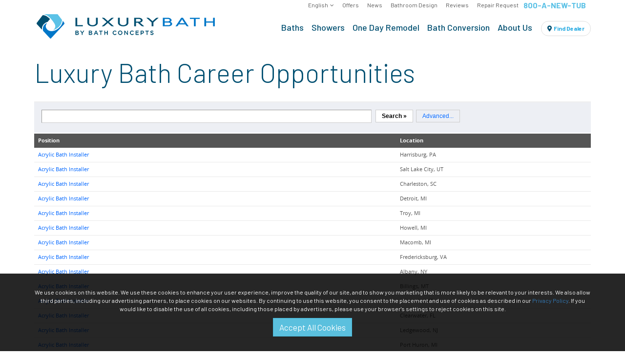

--- FILE ---
content_type: text/html; charset=utf-8
request_url: https://www.luxurybath.com/careers/
body_size: 10174
content:
<!DOCTYPE html>
<html lang="en">
<head>
    <meta charset="utf-8">
<title>Luxury Bath Career Opportunities</title>
    <meta name="description" content="Learn about career opportunities at Luxury Bath - an industry leading brand for one-day bathroom remodeling solutions.">
    <meta name="keywords" content="luxury bath, careers">
<link rel="canonical" href="https://www.luxurybath.com/careers/" />




<meta name="viewport" content="width=device-width, initial-scale=1.0">
<link rel="preconnect" href="https://fonts.googleapis.com">
<link rel="preconnect" href="https://fonts.gstatic.com" crossorigin>
<link href="https://fonts.googleapis.com/css2?family=Barlow+Condensed:wght@300;400;500;600&family=Barlow:wght@200;300;400;500;600;700&display=swap" rel="stylesheet">
<link rel="stylesheet" href="/css/twentytwenty.css" type="text/css" media="screen" />
<script src="https://kit.fontawesome.com/7b3b8fd08c.js" crossorigin="anonymous"></script>
<link href="/css/bundle.ui.default/?v=rQBeNqOS4l6n2VsTP0XVIV00i9M59eK7ALYCEwuP2Sc1" rel="stylesheet"/>

<!-- Google Tag Manager -->
<script>(function(w,d,s,l,i){w[l]=w[l]||[];w[l].push({'gtm.start':
new Date().getTime(),event:'gtm.js'});var f=d.getElementsByTagName(s)[0],
j=d.createElement(s),dl=l!='dataLayer'?'&l='+l:'';j.async=true;j.src=
'https://www.googletagmanager.com/gtm.js?id='+i+dl;f.parentNode.insertBefore(j,f);
})(window,document,'script','dataLayer','GTM-NL9Z88D');</script>
<!-- End Google Tag Manager -->
<meta name="google-site-verification" content="IURU2D72hP57QK4NW5V_BCnLmr2rhlTJ_wV-jFGmTLw" />
<meta name="msvalidate.01" content="864167A05CB8DFBF9C06A914BEEBF3A2" />
<meta name="msvalidate.01" content="B87C982CC4DED4B61C7A307CDF0C4105" />
<meta name="p:domain_verify" content="18927946032657a84f2319c51bf8692b"/>
<!-- Start Visual Website Optimizer Asynchronous Code -->
<script type='text/javascript'>
var _vwo_code=(function(){
var account_id=225953,
settings_tolerance=2000,
library_tolerance=2500,
use_existing_jquery=false,
// DO NOT EDIT BELOW THIS LINE
f=false,d=document;return{use_existing_jquery:function(){return use_existing_jquery;},library_tolerance:function(){return library_tolerance;},finish:function(){if(!f){f=true;var a=d.getElementById('_vis_opt_path_hides');if(a)a.parentNode.removeChild(a);}},finished:function(){return f;},load:function(a){var b=d.createElement('script');b.src=a;b.type='text/javascript';b.innerText;b.onerror=function(){_vwo_code.finish();};d.getElementsByTagName('head')[0].appendChild(b);},init:function(){settings_timer=setTimeout('_vwo_code.finish()',settings_tolerance);var a=d.createElement('style'),b='body{opacity:0 !important;filter:alpha(opacity=0) !important;background:none !important;}',h=d.getElementsByTagName('head')[0];a.setAttribute('id','_vis_opt_path_hides');a.setAttribute('type','text/css');if(a.styleSheet)a.styleSheet.cssText=b;else a.appendChild(d.createTextNode(b));h.appendChild(a);this.load('//dev.visualwebsiteoptimizer.com/j.php?a='+account_id+'&u='+encodeURIComponent(d.URL)+'&r='+Math.random());return settings_timer;}};}());_vwo_settings_timer=_vwo_code.init();
</script>
<!-- End Visual Website Optimizer Asynchronous Code -->

<!-- Begin Inspectlet Embed Code -->
<script type="text/javascript" id="inspectletjs">
window.__insp = window.__insp || [];
__insp.push(['wid', 1767750899]);
(function() {
function ldinsp(){if(typeof window.__inspld != "undefined") return; window.__inspld = 1; var insp = document.createElement('script'); insp.type = 'text/javascript'; insp.async = true; insp.id = "inspsync"; insp.src = ('https:' == document.location.protocol ? 'https' : 'http') + '://cdn.inspectlet.com/inspectlet.js'; var x = document.getElementsByTagName('script')[0]; x.parentNode.insertBefore(insp, x); };
setTimeout(ldinsp, 500); document.readyState != "complete" ? (window.attachEvent ? window.attachEvent('onload', ldinsp) : window.addEventListener('load', ldinsp, false)) : ldinsp();
})();
</script>
<!-- End Inspectlet Embed Code -->

<!-- Facebook Pixel Code -->
<script>
  !function(f,b,e,v,n,t,s)
  {if(f.fbq)return;n=f.fbq=function(){n.callMethod?
  n.callMethod.apply(n,arguments):n.queue.push(arguments)};
  if(!f._fbq)f._fbq=n;n.push=n;n.loaded=!0;n.version='2.0';
  n.queue=[];t=b.createElement(e);t.async=!0;
  t.src=v;s=b.getElementsByTagName(e)[0];
  s.parentNode.insertBefore(t,s)}(window, document,'script',
  'https://connect.facebook.net/en_US/fbevents.js');
  fbq('init', '121701211864232');
  fbq('track', 'PageView');
</script>
<noscript><img height="1" width="1" style="display:none"
  src="https://www.facebook.com/tr?id=121701211864232&ev=PageView&noscript=1"
/></noscript>
<!-- End Facebook Pixel Code -->

<!-- Facebook Pixel Code -->
<script>
  !function(f,b,e,v,n,t,s)
  {if(f.fbq)return;n=f.fbq=function(){n.callMethod?
  n.callMethod.apply(n,arguments):n.queue.push(arguments)};
  if(!f._fbq)f._fbq=n;n.push=n;n.loaded=!0;n.version='2.0';
  n.queue=[];t=b.createElement(e);t.async=!0;
  t.src=v;s=b.getElementsByTagName(e)[0];
  s.parentNode.insertBefore(t,s)}(window, document,'script',
  'https://connect.facebook.net/en_US/fbevents.js');
  fbq('init', '1186399825203965');
  fbq('track', 'PageView');
</script>
<noscript><img height="1" width="1" style="display:none"
  src="https://www.facebook.com/tr?id=1186399825203965&ev=PageView&noscript=1"
/></noscript>
<!-- End Facebook Pixel Code -->

<!-- Global site tag (gtag.js) - Google Ads: 789855232 -->
<script async src="https://www.googletagmanager.com/gtag/js?id=AW-789855232"></script>
<script>
  window.dataLayer = window.dataLayer || [];
  function gtag(){dataLayer.push(arguments);}
  gtag('js', new Date());

  gtag('config', 'AW-789855232');
</script>
<!-- Google tag (gtag.js) -->
<script async src="https://www.googletagmanager.com/gtag/js?id=AW-809673442"></script>
<script>
  window.dataLayer = window.dataLayer || [];
  function gtag(){dataLayer.push(arguments);}
  gtag('js', new Date());

  gtag('config', 'AW-809673442');
</script>

<!-- Global site tag (gtag.js) - Google Ads: 857500667 -->
<script async src="https://www.googletagmanager.com/gtag/js?id=AW-857500667"></script>
<script>
  window.dataLayer = window.dataLayer || [];
  function gtag(){dataLayer.push(arguments);}
  gtag('js', new Date());

  gtag('config', 'AW-857500667');
  gtag('config', 'AW-819769024');
  gtag('config', 'AW-817758853');
  gtag('config', 'AW-809673442');
  gtag('config', 'AW-729526201');
  gtag('config', 'AW-720700912');
  gtag('config', 'AW-718613081');
  gtag('config', 'AW-866052547');
  gtag('config', 'AW-753747244');
  gtag('config', 'AW-754189518');
  gtag('config', 'AW-634174958');
  gtag('config', 'AW-627549414');
  gtag('config', 'AW-618950955');
  gtag('config', 'AW-481152106');
  gtag('config', 'AW-449406774');
  gtag('config', 'AW-449458612');
  gtag('config', 'AW-353646051');
  gtag('config', 'AW-353646051');
  gtag('config', 'AW-343635434');
  gtag('config', 'AW-300638469');
  gtag('config', 'AW-10778713556');
  gtag('config', 'AW-10791039253')
  gtag('config', 'AW-10792409652');
  gtag('config', 'AW-480722558');
  gtag('config', 'AW-847305758');
  gtag('config', 'AW-10832660506');
  gtag('config', 'AW-10899918289');
  gtag('config', 'AW-10899311162');
  gtag('config', 'AW-10901128600');
  gtag('config', 'AW-16575969470');
</script>

<!-- Google Tag Manager (R) --> <script> (function (w, d, s, l, i) { w[l] = w[l] || []; w[l].push({ 'gtm.start': new Date().getTime(), event: 'gtm.js' }); var f = d.getElementsByTagName(s)[0], j = d.createElement(s), dl = l != 'dataLayer' ? '&l=' + l : ''; j.async = true; j.src = 'https://www.googletagmanager.com/gtm.js?id=' + i + dl; f.parentNode.insertBefore(j, f); })(window, document, 'script', 'dataLayer', 'GTM-NXG7KLR');</script> <!-- End Google Tag Manager -->

<!-- LB of Louisville -->
<script>(function(w,d,t,r,u){var f,n,i;w[u]=w[u]||[],f=function(){var o={ti:"25063562"};o.q=w[u],w[u]=new UET(o),w[u].push("pageLoad")},n=d.createElement(t),n.src=r,n.async=1,n.onload=n.onreadystatechange=function(){var s=this.readyState;s&&s!=="loaded"&&s!=="complete"||(f(),n.onload=n.onreadystatechange=null)},i=d.getElementsByTagName(t)[0],i.parentNode.insertBefore(n,i)})(window,document,"script","//bat.bing.com/bat.js","uetq");</script>

<script type="application/ld+json">
{
  "@context":"https://schema.org",
  "@type":"Product",
  	"name":"Luxury Bath",
  	"description":"Bathtubs, Showers, Walk-In Tubs.",
  	"image":"https://www.luxurybath.com/img/logo.png",
  	"itemCondition":"https://schema.org/NewCondition",
  	"brand":{"@type":"Brand",
	"name":"Luxury Bath"},
"aggregateRating":{
"itemReviewed":"Luxury Bath",
"worstRating":"1",
"bestRating":"5",
"ratingValue":"4.9",
"ratingCount":"430"
}
}
</script>

<script type='application/ld+json'>
{
  "@context": "http://www.schema.org",
  "@type": "Organization",
  "name": "Luxury Bath",
  "url": "https://www.luxurybath.com",
  "sameAs": [
     "https://www.facebook.com/LuxuryBathInc",
     "https://twitter.com/luxurybathcorp",
     "https://www.pinterest.com/luxurybathtechnologies/_created/",
     "https://www.instagram.com/luxurybathcorp/"
  ],
  "image": "https://www.luxurybath.com/img/logo.png"
}
</script>

<meta name="facebook-domain-verification" content="86kpwpcjycuqu4whprwijb0mnmoq7p" />


<!--LB of Spokane-->
<script>(function(w,d,t,r,u){var f,n,i;w[u]=w[u]||[],f=function(){var o={ti:"134619927"};o.q=w[u],w[u]=new UET(o),w[u].push("pageLoad")},n=d.createElement(t),n.src=r,n.async=1,n.onload=n.onreadystatechange=function(){var s=this.readyState;s&&s!=="loaded"&&s!=="complete"||(f(),n.onload=n.onreadystatechange=null)},i=d.getElementsByTagName(t)[0],i.parentNode.insertBefore(n,i)})(window,document,"script","//bat.bing.com/bat.js","uetq");</script>


<!-- For LB of St. George -->
<script>(function(w,d,t,r,u){var f,n,i;w[u]=w[u]||[],f=function(){var o={ti:"56381279"};o.q=w[u],w[u]=new UET(o),w[u].push("pageLoad")},n=d.createElement(t),n.src=r,n.async=1,n.onload=n.onreadystatechange=function(){var s=this.readyState;s&&s!=="loaded"&&s!=="complete"||(f(),n.onload=n.onreadystatechange=null)},i=d.getElementsByTagName(t)[0],i.parentNode.insertBefore(n,i)})(window,document,"script","//bat.bing.com/bat.js","uetq");</script>
<!-- Pinterest Verification Tag -->
<meta name="p:domain_verify" content="93524d57854f48f7024eca03514ee748"/>
<!-- Pinterest Verification Tag -->

<!--LB of Fargo-->
<script>(function(w,d,t,r,u){var f,n,i;w[u]=w[u]||[],f=function(){var o={ti:"137034932"};o.q=w[u],w[u]=new UET(o),w[u].push("pageLoad")},n=d.createElement(t),n.src=r,n.async=1,n.onload=n.onreadystatechange=function(){var s=this.readyState;s&&s!=="loaded"&&s!=="complete"||(f(),n.onload=n.onreadystatechange=null)},i=d.getElementsByTagName(t)[0],i.parentNode.insertBefore(n,i)})(window,document,"script","//bat.bing.com/bat.js","uetq");</script>

<!--LB of Inland Empire-->
<script>(function(w,d,t,r,u){var f,n,i;w[u]=w[u]||[],f=function(){var o={ti:"52013969"};o.q=w[u],w[u]=new UET(o),w[u].push("pageLoad")},n=d.createElement(t),n.src=r,n.async=1,n.onload=n.onreadystatechange=function(){var s=this.readyState;s&&s!=="loaded"&&s!=="complete"||(f(),n.onload=n.onreadystatechange=null)},i=d.getElementsByTagName(t)[0],i.parentNode.insertBefore(n,i)})(window,document,"script","//bat.bing.com/bat.js","uetq");</script>

<!-- Meta Pixel Code -->
<script>
  !function(f,b,e,v,n,t,s)
  {if(f.fbq)return;n=f.fbq=function(){n.callMethod?
  n.callMethod.apply(n,arguments):n.queue.push(arguments)};
  if(!f._fbq)f._fbq=n;n.push=n;n.loaded=!0;n.version='2.0';
  n.queue=[];t=b.createElement(e);t.async=!0;
  t.src=v;s=b.getElementsByTagName(e)[0];
  s.parentNode.insertBefore(t,s)}(window, document,'script',
  'https://connect.facebook.net/en_US/fbevents.js');
  fbq('init', '748067489633515');
  fbq('track', 'PageView');
</script>
<noscript><img height="1" width="1" style="display:none"
  src="https://www.facebook.com/tr?id=748067489633515&ev=PageView&noscript=1"
/></noscript>
<!-- End Meta Pixel Code -->

<!-- Google tag (gtag.js) -->
<script async src="https://www.googletagmanager.com/gtag/js?id=AW-732825702"></script>
<script>
  window.dataLayer = window.dataLayer || [];
  function gtag(){dataLayer.push(arguments);}
  gtag('js', new Date());

  gtag('config', 'AW-732825702');
</script>

<!-- Google tag (gtag.js) -->
<script async src="https://www.googletagmanager.com/gtag/js?id=AW-11279880282"></script>
<script>
  window.dataLayer = window.dataLayer || [];
  function gtag(){dataLayer.push(arguments);}
  gtag('js', new Date());

  gtag('config', 'AW-11279880282');
</script>

<script>(function(w,d,t,r,u){var f,n,i;w[u]=w[u]||[],f=function(){var o={ti:"97095437", enableAutoSpaTracking: true};o.q=w[u],w[u]=new UET(o),w[u].push("pageLoad")},n=d.createElement(t),n.src=r,n.async=1,n.onload=n.onreadystatechange=function(){var s=this.readyState;s&&s!=="loaded"&&s!=="complete"||(f(),n.onload=n.onreadystatechange=null)},i=d.getElementsByTagName(t)[0],i.parentNode.insertBefore(n,i)})(window,document,"script","//bat.bing.com/bat.js","uetq");</script>



<script type="text/javascript">
    function googleTranslateElementInit() {
        new google.translate.TranslateElement({ pageLanguage: 'en', includedLanguages: 'es,fr,pl', layout: google.translate.TranslateElement.InlineLayout.HORIZONTAL }, 'google_translate_element');
    }
</script>
<script defer src="/js/jquery.event.move.js" type="text/javascript"></script>
<script defer src="/js/jquery.twentytwenty.js" type="text/javascript"></script>
<script async="async" type="text/javascript" src="//translate.google.com/translate_a/element.js?cb=googleTranslateElementInit"></script>


     
</head>
<body class="careers-page" itemscope itemtype="http://schema.org/LocalBusiness" data-spy="scroll" data-target=".navbar-scroll" data-offset="400">

    
<div id="google_translate_element"></div>
<nav class="header navbar navbar-main" role="navigation">
    <div class="hidden-xs hidden-quote-page header-subnav">
        <div class="container">
            <div class="">
                <div class="subnav">
                    <a href="/offers/">Offers</a>
                    <a href="/blog/">News</a>
                    <a href="https://bathdesigner.luxurybath.com/" target="_blank">Bathroom Design</a>
                    <a href="/reviews/">Reviews</a>
                    <a href="/service-request/">Repair Request</a>
                        <span class="navbar-phone-number hidden-xs " data-tracking-phone="800-A-NEW-TUB">
                            800-A-NEW-TUB
                        </span>
                </div>
                <span class="subnav-translate dropdown">
                    <a class="translate-link" href="#" data-target="#" data-toggle="dropdown" role="button" aria-haspopup="true" aria-expanded="false">English<i class="fa fa-angle-down fa-spacer-left"></i></a>
                    <ul class="dropdown-menu" aria-labelledby="dLabel">
                        <li><a href="#">English</a></li>
                        <li><a href="#" onclick="doGoogleLanguageTranslator('en|es'); return false;">Spanish</a></li>
                        <li><a href="#" onclick="doGoogleLanguageTranslator('en|pl'); return false;">Polish</a></li>
                        <li><a href="#" onclick="doGoogleLanguageTranslator('en|fr'); return false;">French</a></li>
                    </ul>
                </span>
            </div>
        </div>
    </div>
    <div class="container">
        <!-- Brand and toggle get grouped for better mobile display -->
        <button type="button" class="btn-mobile btn-menu" data-toggle="collapse" data-target=".navbar-collapse">
            <span class="sr-only">Toggle navigation</span>
            <i class="fa fa-bars"></i>
        </button>
        <a href="/locator/" class="btn-mobile btn-dealer"><i class="fa fa-map-marker fa-spacer-right"></i>Dealer</a>

        <meta itemprop="name" content="Luxury Bath" />
        <meta itemprop="priceRange" content="$$" />
        <meta itemprop="image" content="//www.luxurybath.com/img/logo.png" />

        <a class="navbar-brand" itemprop="url" href="https://www.luxurybath.com/">
            <img class="img-responsive" itemprop="logo" src="https://www.luxurybath.com/img/logo.png" alt="Luxury Bath Logo" />
        </a>
        <div class="navbar-toolbar hidden-xs">
           

            <a href="/locator/" class="btn btn-bordered btn-quote btn-pill">
                <i class="fa fa-map-marker fa-spacer-right" style="color: #004F71"></i>Find Dealer
            </a>
        </div>
        <!-- Collect the nav links and other content for toggling -->

        <div class="collapse navbar-collapse">
            <ul class="nav navbar-nav nav-main">
                <li class="dropdown">
                    <a class="aMain dropdown-toggle" href="/baths/" role="button" aria-expanded="false">Baths</a>
                    <ul class="dropdown-menu">
                        <li><a href="/baths/replacement/">Replacement</a></li>
                        <li><a href="/baths/installation/">Bathtub Installation</a></li>
                        <li><a href="/baths/renovation/">Bathtub Renovation</a></li>
                        <li><a href="/baths/new-bathtubs/">New Bathtubs</a></li>
                        <li><a href="/baths/liners/">Liners</a></li>
                        <li><a href="/baths/surrounds/">Surrounds</a></li>
                        <li><a href="/baths/bath-shower-combo/">Bathtub Shower Combo</a></li>
                        <li><a href="/baths/whirpool/">Spas & Whirlpool Tubs</a></li>
                        <li><a href="/baths/walk-in-tub/">Walk-In Tubs</a></li>
                    </ul>
                </li>
                <li class="dropdown">
                    <a class="aMain dropdown-toggle" href="/showers/" role="button" aria-expanded="false">Showers</a>
                    <ul class="dropdown-menu">
                        <li><a href="/showers/replacement/">Replacement</a></li>
                        <li><a href="/showers/installation/">Shower Installation</a></li>
                        <li><a href="/showers/renovation/">Shower Renovation</a></li>

                        <li><a href="/showers/new-showers/">New Showers</a></li>
                        <li><a href="/showers/doors/">Doors</a></li>
                        <li><a href="/showers/enclosures/">Enclosures</a></li>
                        <li><a href="/showers/surrounds/">Surrounds</a></li>
                        <li><a href="/showers/roll-in/">Roll-In Showers</a></li>
                    </ul>
                </li>
                <li class="dropdown">
                    <a href="/one-day-remodel/" class="aMain" role="button" aria-expanded="false">One Day Remodel</a>
                    <ul class="dropdown-menu">
                        <li><a href="/one-day-remodel/master-bath-remodel/">Master Bath Remodel</a></li>
                        <li><a href="/one-day-remodel/small-bath-remodel/">Small Bath Remodel</a></li>
                    </ul>
                </li>
                <li class="dropdown">
                    <a class="aMain dropdown-toggle" href="/bathroom-conversion/" role="button" aria-expanded="false">Bath Conversion</a>
                    <ul class="dropdown-menu">
                        <li><a href="/bathroom-conversion/tub-to-shower/">Tub to Shower Conversion</a></li>
                        <li><a href="/bathroom-conversion/shower-to-tub/">Shower to Tub Conversion</a></li>
                    </ul>
                </li>
                <li class="visible-phone"><a href="/baths/walk-in-tub/" class="aMain">Walk-In Tubs</a></li>
                <li class="dropdown last">
                    <a class="aMain dropdown-toggle" href="/about-us/" role="button" aria-expanded="false">About Us</a>
                    <ul class="dropdown-menu">
                        <li><a href="/why-choose-us/">Why Luxury</a></li>
                        <li><a href="/why-choose-us/#microban">Microban</a></li>
                        <li class="divider"></li>
                        <li><a href="/colors-patterns/">Colors & Patterns</a></li>
                        <li><a href="/gallery/">Gallery</a></li>
                        <li class="divider"></li>
                        <li><a href="/about-us/warranty/">Warranty</a></li>
                        <li><a href="/about-us/financing/">Financing</a></li>

                    </ul>
                </li>
                <li class="visible-phone"><a href="/bathroom-accessories/" class="aMain">Accessories</a></li>
                <li class="visible-phone"><a href="/colors-patterns/" class="aMain">Colors & Patterns</a></li>
                <li class="visible-phone"><a href="/offers/" class="aMain">Specials</a></li>
                <li class="visible-phone"><a href="/blog/" class="aMain">News</a></li>
                <li class="visible-phone"><a href="/service-request/" class="aMain">Repair Request</a></li>
            </ul>
        </div>
        <!-- /.navbar-collapse -->
    </div>
    <!-- /.container -->



    <div class="visible-phone text-center mobile-head-phone gads-tracking-number-mobile" onclick="trackOutboundLink('Phone Call', 'Organic', '800-A-NEW-TUB');">
        <a href="tel:800-A-NEW-TUB" class="btn-block bg-dark-blue white bold"><i class="fa fa-phone fa-spacer-right"></i>800-A-NEW-TUB</a>
    </div>
</nav>




        
    <div class="page-header ">
		<div class="container">
            
            <h1>Luxury Bath Career Opportunities</h1>

            
        </div>
    </div>

    <div class="container main-container"> 
		      
		




<iframe name="resumator-job-frame" id="resumator-job-frame" class="resumator-advanced-widget" src="//luxurybathtechnologies.applytojob.com/apply/jobs/" width="100%" scrolling="yes" frameborder="0" allowTransparency="true"></iframe>

    </div>
    <!-- /content -->

    
        <div class="breadcrumbs">
            <div class="container">
                <ol class="breadcrumb" itemscope itemtype="http://schema.org/BreadcrumbList">
                    <li itemprop="itemListElement" itemscope itemtype="http://schema.org/ListItem">
                        <a itemprop="item" href="/">
                           
                            <span itemprop="name">Home</span>
                        </a>
                        <meta itemprop="position" content="1" />
                    </li>
                            <li itemprop="itemListElement" itemscope itemtype="http://schema.org/ListItem">
                                <a itemprop="item" href="/careers/">
                                    <span itemprop="name">Careers</span>
                                </a>
                                <meta itemprop="position" content="2" />
                            </li>

                </ol>
            </div>
        </div>






<div class="cookie-section ">
    <div class="container">
        <p>We use cookies on this website. We use these cookies to enhance your user experience, improve the quality of our site, and to show you marketing that is more likely to be relevant to your interests. We also allow third parties, including our advertising partners, to place cookies on our websites. By continuing to use this website, you consent to the placement and use of cookies as described in our <a href="/privacy-policy/">Privacy Policy</a>. If you would like to disable the use of all cookies, including those placed by advertisers, please use your browser's settings to reject cookies on this site.</p>
        <a href="#" class="btn btn-info accept-cookies-btn">Accept All Cookies</a>
    </div>
</div>
<a href="#price-quote" class="btn btn-primary btn-soft-cta scroll-to">Get Free Estimate</a>
<footer class="footer">
    <div class="container">
        <div class="row">
            <div class="col-md-3">
                <h5 class="footer-heading">Luxury Bath</h5>
                <ul class="list-unstyled">
                    <li><a href="/about-us/">About Us</a></li>
                    <li><a href="/offers/">Offers</a></li>
                        <li><a href="/blog/">News</a></li>
                    <li><a href="/reviews/">Reviews</a></li>
                    <li><a href="/careers/">Careers</a></li>
                    <li><a href="/admin/">Dealer Login</a></li>
                    <li><a href="/contact-us/">Contact Us</a></li>
                </ul>
            </div>
            <!-- /location -->

            <div class="col-md-3">
                <h5 class="footer-heading">Products</h5>
                <ul class="list-unstyled">
                    <li><a href="/bathroom-conversion/">Bathroom Conversion</a></li>
                    <li><a href="/showers/">Showers</a></li>
                    <li><a href="/baths/">Baths</a></li>
                    <li><a href="/baths/walk-in-tub/">Walk-In Tubs</a></li>
                    <li><a href="/one-day-remodel/">One Day Remodel</a></li>
                    <li><a href="/bathroom-accessories/">Accessories</a></li>
                </ul>
            </div>
            <!-- /products -->

            <div class="col-md-3">
                <h5 class="footer-heading">Quick Links</h5>
                <ul class="list-unstyled">
                    <li><a href="/locator/">Find A Dealer</a></li>
                    <li><a href="/about-us/financing/">Financing</a></li>
                    <li><a href="/about-us/warranty/">Warranty</a></li>
                    <li><a href="/service-request/">Repair Service</a></li>
                    <li><a href="/quote/">Free Estimate</a></li>
                    <li><a href="/become-dealer/">Become A Dealer</a></li>
                    <li><a href="/pdf/brochure.pdf" target="_blank">Brochure</a></li>
                    <li><a href="/about-us/care-maintenance/">Care & Maintenance</a></li>
                    <li><a href="/admin/dealer/resources/results/?ResourceCategoryId=97" target="_blank">Dealer Software</a></li>
                </ul>
            </div>
            <!-- /areas -->

            <div class="col-md-3">
                <h5 class="footer-heading">Social</h5>
                <div class="social-btns">
                        <a class="btn" href="https://www.facebook.com/LuxuryBathInc" target="_blank">
                            <i class="fa fa-facebook fa-fw fa-margin-right" aria-label="Like Us On Facebook"></i>
                        </a>
                                            <a class="btn" href="https://x.com/luxurybathcorp" target="_blank">
                            <i class="fab fa-x-twitter fa-fw fa-margin-right" aria-label="Follow Us On Twitter"></i>
                        </a>                                                                                                        <a class="btn" href="https://www.pinterest.com/luxurybathcorp/_created/" target="_blank">
                            <i class="fa fa-pinterest fa-fw fa-margin-right" aria-label="Follow Us On Pinterest"></i>
                        </a>                                                                                    <a class="btn btn-instagram" href="https://www.instagram.com/luxurybathcorp/" target="_blank">
                            <i class="fa fa-instagram fa-fw fa-margin-right" aria-label="Follow Us On Instagram"></i>
                        </a>
                </div>
                <div style="margin-top:25px;">
                    <small class="copyright-links">
                        <a href="/terms-conditions/">Terms &amp; Conditions</a>  <span class="middot">·</span><a href="/privacy-policy/">Privacy Policy</a>  <span class="middot">·</span><a href="/customer-accessibility/">Accessibility</a>  <span class="middot">·</span><a href="/privacy-policy/#california">California Privacy</a>  <span class="middot">·</span> <a href="/opt-out-from-the-use-and-or-sharing-of-your-sensitive-personal-information/">Limit the Use of My Sensitive Personal Information</a>  <span class="middot">·</span> <a href="/opt-out-from-the-sale-and-or-sharing-of-your-personal-information/">Do Not Sell or Share My Personal Information</a>  <span class="middot">·</span> <a href="/site-map/">Site Map</a> <span class="middot">·</span> <a href="#">Page Top</a>
                    </small>
                    <div class="copyright-text">
                        <small>
                            <p>&copy; 2013 - 2026. Luxury Bath</p>

                        </small>
                    </div>
                </div>
                <small>All logos are property of their respective owners. </small>
            </div>
            <!-- /company -->
        </div>
        <!-- /.row -->
        <p style="color:#ffffff; max-width:700px; margin:50px auto 0 auto;">*Includes labor and product; bathtub, shower or walk-in tub and wall surround system. This promotion cannot be combined with any other offer. Other restrictions may apply. Each dealership is independently owned and operated. See dealer for details.</p>
    </div>
    <!-- /.container -->
</footer>
<!-- /footer -->


<input name="__RequestVerificationToken" type="hidden" value="2QtsK1qiwfq41YGNcN29PAC8I8Qj0bATqRpVlMbHNUkcZmOmZucqHRAK_MQjVBYFr3O7Mj_Vp-z2m4-U9cb7bJ3yi5YGptrdXVyvlOTCX4I1" />

<div id="modal-video" class="modal fade modal-video" tabindex="-1" role="dialog">
    <div class="modal-dialog modal-lg">
        <div class="modal-content">
            <div class="modal-header">
                <button type="button" class="close" data-dismiss="modal" aria-label="Close"><span aria-hidden="true"><i class="fa fa-times"></i></span></button>
                <h4 class="modal-title"></h4>
            </div>
            <div class="embed-responsive embed-responsive-16by9">
                <iframe frameborder="0" webkitallowfullscreen mozallowfullscreen allowfullscreen></iframe>
            </div>
        </div><!-- /.modal-content -->
    </div><!-- /.modal-dialog -->
</div><!-- /.modal -->
    


    <script src="/js/bundle.ui.default/?v=9tfBQRPOjT5R0_WixPkoKiOcdq3e1RZ75Uy6Ml0sfGk1"></script>



<!-- Google Tag Manager (noscript) -->
<noscript><iframe src="https://www.googletagmanager.com/ns.html?id=GTM-NL9Z88D"
height="0" width="0" style="display:none;visibility:hidden"></iframe></noscript>
<!-- End Google Tag Manager (noscript) -->

<!-- Google Code for Remarketing Tag -->
<!--------------------------------------------------
Remarketing tags may not be associated with personally identifiable information or placed on pages related to sensitive categories. See more information and instructions on how to setup the tag on: http://google.com/ads/remarketingsetup
--------------------------------------------------->
<script type="text/javascript">
/* <![CDATA[ */
var google_conversion_id = 857500667;
var google_custom_params = window.google_tag_params;
var google_remarketing_only = true;
/* ]]> */
</script>
<script type="text/javascript" src="//www.googleadservices.com/pagead/conversion.js">
</script>
<noscript>
<div style="display:inline;">
<img height="1" width="1" style="border-style:none;" alt="" src="//googleads.g.doubleclick.net/pagead/viewthroughconversion/857500667/?guid=ON&amp;script=0"/>
</div>
</noscript>

<!-- Google Code for Remarketing Tag -->
<!--------------------------------------------------
Remarketing tags may not be associated with personally identifiable information or placed on pages related to sensitive categories. See more information and instructions on how to setup the tag on: http://google.com/ads/remarketingsetup
--------------------------------------------------->
<script type="text/javascript">
/* <![CDATA[ */
var google_conversion_id = 1069459178;
var google_custom_params = window.google_tag_params;
var google_remarketing_only = true;
/* ]]> */
</script>
<script type="text/javascript" src="//www.googleadservices.com/pagead/conversion.js">
</script>
<noscript>
<div style="display:inline;">
<img height="1" width="1" style="border-style:none;" alt="" src="//googleads.g.doubleclick.net/pagead/viewthroughconversion/1069459178/?guid=ON&amp;script=0"/>
</div>
</noscript>


<!-- Google Code for Remarketing Tag -->
<!--------------------------------------------------
Remarketing tags may not be associated with personally identifiable information or placed on pages related to sensitive categories. See more information and instructions on how to setup the tag on: http://google.com/ads/remarketingsetup
--------------------------------------------------->
<script type="text/javascript">
/* <![CDATA[ */
var google_conversion_id = 809673442;
var google_custom_params = window.google_tag_params;
var google_remarketing_only = true;
/* ]]> */
</script>
<script type="text/javascript" src="//www.googleadservices.com/pagead/conversion.js">
</script>
<noscript>
<div style="display:inline;">
<img height="1" width="1" style="border-style:none;" alt="" src="//googleads.g.doubleclick.net/pagead/viewthroughconversion/809673442/?guid=ON&amp;script=0"/>
</div>
</noscript>
<!-- Google Tag Manager (noscript) (R) --> <noscript> <iframe src='https://www.googletagmanager.com/ns.html?id=GTM-NXG7KLR' height='0' width='0' style='display:none;visibility:hidden'></iframe> </noscript> <!-- End Google Tag Manager (noscript) -->
    
    <input name="__RequestVerificationToken" type="hidden" value="y7q2o2drNs_kHd_ntcZtUnN3SVLyPJnbBvX71PrTort6FQQFn7cUK-Lr1xd49UVdsS8DlyJa_mH1uEGpDyTcTwX36fvNmUiXBEuC0nsnw2w1" />
</body>
</html>


--- FILE ---
content_type: text/html; charset=UTF-8
request_url: https://luxurybathtechnologies.applytojob.com/apply/jobs/
body_size: 48685
content:
<!DOCTYPE HTML PUBLIC "-//W3C//DTD HTML 4.01//EN" "http://www.w3.org/TR/html4/strict.dtd">
<html xmlns="http://www.w3.org/1999/xhtml" xml:lang="en" lang="en">
<head>
	<title>JazzHR &raquo; Job Listings</title>
	<!--[if lt IE 9]><script type="text/javascript">Date.now = Date.now || function() { return +new Date; };</script><![endif]-->
	<link rel="icon" href="/img/v1.1/favicons/favicon.ico" type="image/x-icon" />
	<link rel="shortcut icon" href="/img/v1.1/favicons/favicon.ico" type="image/x-icon" />
	<link rel="apple-touch-icon-precomposed" sizes="180x180" href="/img/v1.1/favicons/apple-touch-icon.png">
	<link rel="icon" sizes="196x196" href="/img/v1.1/favicons/touch-icon.png">
    <link rel="canonical" href="https://luxurybathtechnologies.applytojob.com/apply" />
	<meta http-equiv="Content-Type" content="text/html; charset=UTF-8" /><script type="text/javascript">(window.NREUM||(NREUM={})).init={privacy:{cookies_enabled:true},ajax:{deny_list:["bam.nr-data.net"]},feature_flags:["soft_nav"],distributed_tracing:{enabled:true}};(window.NREUM||(NREUM={})).loader_config={agentID:"29127180",accountID:"135748",trustKey:"28811",xpid:"VQUCVlJbGwEJVVNVBgYC",licenseKey:"7232591015",applicationID:"29127175",browserID:"29127180"};;/*! For license information please see nr-loader-spa-1.308.0.min.js.LICENSE.txt */
(()=>{var e,t,r={384:(e,t,r)=>{"use strict";r.d(t,{NT:()=>a,US:()=>u,Zm:()=>o,bQ:()=>d,dV:()=>c,pV:()=>l});var n=r(6154),i=r(1863),s=r(1910);const a={beacon:"bam.nr-data.net",errorBeacon:"bam.nr-data.net"};function o(){return n.gm.NREUM||(n.gm.NREUM={}),void 0===n.gm.newrelic&&(n.gm.newrelic=n.gm.NREUM),n.gm.NREUM}function c(){let e=o();return e.o||(e.o={ST:n.gm.setTimeout,SI:n.gm.setImmediate||n.gm.setInterval,CT:n.gm.clearTimeout,XHR:n.gm.XMLHttpRequest,REQ:n.gm.Request,EV:n.gm.Event,PR:n.gm.Promise,MO:n.gm.MutationObserver,FETCH:n.gm.fetch,WS:n.gm.WebSocket},(0,s.i)(...Object.values(e.o))),e}function d(e,t){let r=o();r.initializedAgents??={},t.initializedAt={ms:(0,i.t)(),date:new Date},r.initializedAgents[e]=t}function u(e,t){o()[e]=t}function l(){return function(){let e=o();const t=e.info||{};e.info={beacon:a.beacon,errorBeacon:a.errorBeacon,...t}}(),function(){let e=o();const t=e.init||{};e.init={...t}}(),c(),function(){let e=o();const t=e.loader_config||{};e.loader_config={...t}}(),o()}},782:(e,t,r)=>{"use strict";r.d(t,{T:()=>n});const n=r(860).K7.pageViewTiming},860:(e,t,r)=>{"use strict";r.d(t,{$J:()=>u,K7:()=>c,P3:()=>d,XX:()=>i,Yy:()=>o,df:()=>s,qY:()=>n,v4:()=>a});const n="events",i="jserrors",s="browser/blobs",a="rum",o="browser/logs",c={ajax:"ajax",genericEvents:"generic_events",jserrors:i,logging:"logging",metrics:"metrics",pageAction:"page_action",pageViewEvent:"page_view_event",pageViewTiming:"page_view_timing",sessionReplay:"session_replay",sessionTrace:"session_trace",softNav:"soft_navigations",spa:"spa"},d={[c.pageViewEvent]:1,[c.pageViewTiming]:2,[c.metrics]:3,[c.jserrors]:4,[c.spa]:5,[c.ajax]:6,[c.sessionTrace]:7,[c.softNav]:8,[c.sessionReplay]:9,[c.logging]:10,[c.genericEvents]:11},u={[c.pageViewEvent]:a,[c.pageViewTiming]:n,[c.ajax]:n,[c.spa]:n,[c.softNav]:n,[c.metrics]:i,[c.jserrors]:i,[c.sessionTrace]:s,[c.sessionReplay]:s,[c.logging]:o,[c.genericEvents]:"ins"}},944:(e,t,r)=>{"use strict";r.d(t,{R:()=>i});var n=r(3241);function i(e,t){"function"==typeof console.debug&&(console.debug("New Relic Warning: https://github.com/newrelic/newrelic-browser-agent/blob/main/docs/warning-codes.md#".concat(e),t),(0,n.W)({agentIdentifier:null,drained:null,type:"data",name:"warn",feature:"warn",data:{code:e,secondary:t}}))}},993:(e,t,r)=>{"use strict";r.d(t,{A$:()=>s,ET:()=>a,TZ:()=>o,p_:()=>i});var n=r(860);const i={ERROR:"ERROR",WARN:"WARN",INFO:"INFO",DEBUG:"DEBUG",TRACE:"TRACE"},s={OFF:0,ERROR:1,WARN:2,INFO:3,DEBUG:4,TRACE:5},a="log",o=n.K7.logging},1541:(e,t,r)=>{"use strict";r.d(t,{U:()=>i,f:()=>n});const n={MFE:"MFE",BA:"BA"};function i(e,t){if(2!==t?.harvestEndpointVersion)return{};const r=t.agentRef.runtime.appMetadata.agents[0].entityGuid;return e?{"source.id":e.id,"source.name":e.name,"source.type":e.type,"parent.id":e.parent?.id||r,"parent.type":e.parent?.type||n.BA}:{"entity.guid":r,appId:t.agentRef.info.applicationID}}},1687:(e,t,r)=>{"use strict";r.d(t,{Ak:()=>d,Ze:()=>h,x3:()=>u});var n=r(3241),i=r(7836),s=r(3606),a=r(860),o=r(2646);const c={};function d(e,t){const r={staged:!1,priority:a.P3[t]||0};l(e),c[e].get(t)||c[e].set(t,r)}function u(e,t){e&&c[e]&&(c[e].get(t)&&c[e].delete(t),p(e,t,!1),c[e].size&&f(e))}function l(e){if(!e)throw new Error("agentIdentifier required");c[e]||(c[e]=new Map)}function h(e="",t="feature",r=!1){if(l(e),!e||!c[e].get(t)||r)return p(e,t);c[e].get(t).staged=!0,f(e)}function f(e){const t=Array.from(c[e]);t.every(([e,t])=>t.staged)&&(t.sort((e,t)=>e[1].priority-t[1].priority),t.forEach(([t])=>{c[e].delete(t),p(e,t)}))}function p(e,t,r=!0){const a=e?i.ee.get(e):i.ee,c=s.i.handlers;if(!a.aborted&&a.backlog&&c){if((0,n.W)({agentIdentifier:e,type:"lifecycle",name:"drain",feature:t}),r){const e=a.backlog[t],r=c[t];if(r){for(let t=0;e&&t<e.length;++t)g(e[t],r);Object.entries(r).forEach(([e,t])=>{Object.values(t||{}).forEach(t=>{t[0]?.on&&t[0]?.context()instanceof o.y&&t[0].on(e,t[1])})})}}a.isolatedBacklog||delete c[t],a.backlog[t]=null,a.emit("drain-"+t,[])}}function g(e,t){var r=e[1];Object.values(t[r]||{}).forEach(t=>{var r=e[0];if(t[0]===r){var n=t[1],i=e[3],s=e[2];n.apply(i,s)}})}},1738:(e,t,r)=>{"use strict";r.d(t,{U:()=>f,Y:()=>h});var n=r(3241),i=r(9908),s=r(1863),a=r(944),o=r(5701),c=r(3969),d=r(8362),u=r(860),l=r(4261);function h(e,t,r,s){const h=s||r;!h||h[e]&&h[e]!==d.d.prototype[e]||(h[e]=function(){(0,i.p)(c.xV,["API/"+e+"/called"],void 0,u.K7.metrics,r.ee),(0,n.W)({agentIdentifier:r.agentIdentifier,drained:!!o.B?.[r.agentIdentifier],type:"data",name:"api",feature:l.Pl+e,data:{}});try{return t.apply(this,arguments)}catch(e){(0,a.R)(23,e)}})}function f(e,t,r,n,a){const o=e.info;null===r?delete o.jsAttributes[t]:o.jsAttributes[t]=r,(a||null===r)&&(0,i.p)(l.Pl+n,[(0,s.t)(),t,r],void 0,"session",e.ee)}},1741:(e,t,r)=>{"use strict";r.d(t,{W:()=>s});var n=r(944),i=r(4261);class s{#e(e,...t){if(this[e]!==s.prototype[e])return this[e](...t);(0,n.R)(35,e)}addPageAction(e,t){return this.#e(i.hG,e,t)}register(e){return this.#e(i.eY,e)}recordCustomEvent(e,t){return this.#e(i.fF,e,t)}setPageViewName(e,t){return this.#e(i.Fw,e,t)}setCustomAttribute(e,t,r){return this.#e(i.cD,e,t,r)}noticeError(e,t){return this.#e(i.o5,e,t)}setUserId(e,t=!1){return this.#e(i.Dl,e,t)}setApplicationVersion(e){return this.#e(i.nb,e)}setErrorHandler(e){return this.#e(i.bt,e)}addRelease(e,t){return this.#e(i.k6,e,t)}log(e,t){return this.#e(i.$9,e,t)}start(){return this.#e(i.d3)}finished(e){return this.#e(i.BL,e)}recordReplay(){return this.#e(i.CH)}pauseReplay(){return this.#e(i.Tb)}addToTrace(e){return this.#e(i.U2,e)}setCurrentRouteName(e){return this.#e(i.PA,e)}interaction(e){return this.#e(i.dT,e)}wrapLogger(e,t,r){return this.#e(i.Wb,e,t,r)}measure(e,t){return this.#e(i.V1,e,t)}consent(e){return this.#e(i.Pv,e)}}},1863:(e,t,r)=>{"use strict";function n(){return Math.floor(performance.now())}r.d(t,{t:()=>n})},1910:(e,t,r)=>{"use strict";r.d(t,{i:()=>s});var n=r(944);const i=new Map;function s(...e){return e.every(e=>{if(i.has(e))return i.get(e);const t="function"==typeof e?e.toString():"",r=t.includes("[native code]"),s=t.includes("nrWrapper");return r||s||(0,n.R)(64,e?.name||t),i.set(e,r),r})}},2555:(e,t,r)=>{"use strict";r.d(t,{D:()=>o,f:()=>a});var n=r(384),i=r(8122);const s={beacon:n.NT.beacon,errorBeacon:n.NT.errorBeacon,licenseKey:void 0,applicationID:void 0,sa:void 0,queueTime:void 0,applicationTime:void 0,ttGuid:void 0,user:void 0,account:void 0,product:void 0,extra:void 0,jsAttributes:{},userAttributes:void 0,atts:void 0,transactionName:void 0,tNamePlain:void 0};function a(e){try{return!!e.licenseKey&&!!e.errorBeacon&&!!e.applicationID}catch(e){return!1}}const o=e=>(0,i.a)(e,s)},2614:(e,t,r)=>{"use strict";r.d(t,{BB:()=>a,H3:()=>n,g:()=>d,iL:()=>c,tS:()=>o,uh:()=>i,wk:()=>s});const n="NRBA",i="SESSION",s=144e5,a=18e5,o={STARTED:"session-started",PAUSE:"session-pause",RESET:"session-reset",RESUME:"session-resume",UPDATE:"session-update"},c={SAME_TAB:"same-tab",CROSS_TAB:"cross-tab"},d={OFF:0,FULL:1,ERROR:2}},2646:(e,t,r)=>{"use strict";r.d(t,{y:()=>n});class n{constructor(e){this.contextId=e}}},2843:(e,t,r)=>{"use strict";r.d(t,{G:()=>s,u:()=>i});var n=r(3878);function i(e,t=!1,r,i){(0,n.DD)("visibilitychange",function(){if(t)return void("hidden"===document.visibilityState&&e());e(document.visibilityState)},r,i)}function s(e,t,r){(0,n.sp)("pagehide",e,t,r)}},3241:(e,t,r)=>{"use strict";r.d(t,{W:()=>s});var n=r(6154);const i="newrelic";function s(e={}){try{n.gm.dispatchEvent(new CustomEvent(i,{detail:e}))}catch(e){}}},3304:(e,t,r)=>{"use strict";r.d(t,{A:()=>s});var n=r(7836);const i=()=>{const e=new WeakSet;return(t,r)=>{if("object"==typeof r&&null!==r){if(e.has(r))return;e.add(r)}return r}};function s(e){try{return JSON.stringify(e,i())??""}catch(e){try{n.ee.emit("internal-error",[e])}catch(e){}return""}}},3333:(e,t,r)=>{"use strict";r.d(t,{$v:()=>u,TZ:()=>n,Xh:()=>c,Zp:()=>i,kd:()=>d,mq:()=>o,nf:()=>a,qN:()=>s});const n=r(860).K7.genericEvents,i=["auxclick","click","copy","keydown","paste","scrollend"],s=["focus","blur"],a=4,o=1e3,c=2e3,d=["PageAction","UserAction","BrowserPerformance"],u={RESOURCES:"experimental.resources",REGISTER:"register"}},3434:(e,t,r)=>{"use strict";r.d(t,{Jt:()=>s,YM:()=>d});var n=r(7836),i=r(5607);const s="nr@original:".concat(i.W),a=50;var o=Object.prototype.hasOwnProperty,c=!1;function d(e,t){return e||(e=n.ee),r.inPlace=function(e,t,n,i,s){n||(n="");const a="-"===n.charAt(0);for(let o=0;o<t.length;o++){const c=t[o],d=e[c];l(d)||(e[c]=r(d,a?c+n:n,i,c,s))}},r.flag=s,r;function r(t,r,n,c,d){return l(t)?t:(r||(r=""),nrWrapper[s]=t,function(e,t,r){if(Object.defineProperty&&Object.keys)try{return Object.keys(e).forEach(function(r){Object.defineProperty(t,r,{get:function(){return e[r]},set:function(t){return e[r]=t,t}})}),t}catch(e){u([e],r)}for(var n in e)o.call(e,n)&&(t[n]=e[n])}(t,nrWrapper,e),nrWrapper);function nrWrapper(){var s,o,l,h;let f;try{o=this,s=[...arguments],l="function"==typeof n?n(s,o):n||{}}catch(t){u([t,"",[s,o,c],l],e)}i(r+"start",[s,o,c],l,d);const p=performance.now();let g;try{return h=t.apply(o,s),g=performance.now(),h}catch(e){throw g=performance.now(),i(r+"err",[s,o,e],l,d),f=e,f}finally{const e=g-p,t={start:p,end:g,duration:e,isLongTask:e>=a,methodName:c,thrownError:f};t.isLongTask&&i("long-task",[t,o],l,d),i(r+"end",[s,o,h],l,d)}}}function i(r,n,i,s){if(!c||t){var a=c;c=!0;try{e.emit(r,n,i,t,s)}catch(t){u([t,r,n,i],e)}c=a}}}function u(e,t){t||(t=n.ee);try{t.emit("internal-error",e)}catch(e){}}function l(e){return!(e&&"function"==typeof e&&e.apply&&!e[s])}},3606:(e,t,r)=>{"use strict";r.d(t,{i:()=>s});var n=r(9908);s.on=a;var i=s.handlers={};function s(e,t,r,s){a(s||n.d,i,e,t,r)}function a(e,t,r,i,s){s||(s="feature"),e||(e=n.d);var a=t[s]=t[s]||{};(a[r]=a[r]||[]).push([e,i])}},3738:(e,t,r)=>{"use strict";r.d(t,{He:()=>i,Kp:()=>o,Lc:()=>d,Rz:()=>u,TZ:()=>n,bD:()=>s,d3:()=>a,jx:()=>l,sl:()=>h,uP:()=>c});const n=r(860).K7.sessionTrace,i="bstResource",s="resource",a="-start",o="-end",c="fn"+a,d="fn"+o,u="pushState",l=1e3,h=3e4},3785:(e,t,r)=>{"use strict";r.d(t,{R:()=>c,b:()=>d});var n=r(9908),i=r(1863),s=r(860),a=r(3969),o=r(993);function c(e,t,r={},c=o.p_.INFO,d=!0,u,l=(0,i.t)()){(0,n.p)(a.xV,["API/logging/".concat(c.toLowerCase(),"/called")],void 0,s.K7.metrics,e),(0,n.p)(o.ET,[l,t,r,c,d,u],void 0,s.K7.logging,e)}function d(e){return"string"==typeof e&&Object.values(o.p_).some(t=>t===e.toUpperCase().trim())}},3878:(e,t,r)=>{"use strict";function n(e,t){return{capture:e,passive:!1,signal:t}}function i(e,t,r=!1,i){window.addEventListener(e,t,n(r,i))}function s(e,t,r=!1,i){document.addEventListener(e,t,n(r,i))}r.d(t,{DD:()=>s,jT:()=>n,sp:()=>i})},3962:(e,t,r)=>{"use strict";r.d(t,{AM:()=>a,O2:()=>l,OV:()=>s,Qu:()=>h,TZ:()=>c,ih:()=>f,pP:()=>o,t1:()=>u,tC:()=>i,wD:()=>d});var n=r(860);const i=["click","keydown","submit"],s="popstate",a="api",o="initialPageLoad",c=n.K7.softNav,d=5e3,u=500,l={INITIAL_PAGE_LOAD:"",ROUTE_CHANGE:1,UNSPECIFIED:2},h={INTERACTION:1,AJAX:2,CUSTOM_END:3,CUSTOM_TRACER:4},f={IP:"in progress",PF:"pending finish",FIN:"finished",CAN:"cancelled"}},3969:(e,t,r)=>{"use strict";r.d(t,{TZ:()=>n,XG:()=>o,rs:()=>i,xV:()=>a,z_:()=>s});const n=r(860).K7.metrics,i="sm",s="cm",a="storeSupportabilityMetrics",o="storeEventMetrics"},4234:(e,t,r)=>{"use strict";r.d(t,{W:()=>s});var n=r(7836),i=r(1687);class s{constructor(e,t){this.agentIdentifier=e,this.ee=n.ee.get(e),this.featureName=t,this.blocked=!1}deregisterDrain(){(0,i.x3)(this.agentIdentifier,this.featureName)}}},4261:(e,t,r)=>{"use strict";r.d(t,{$9:()=>u,BL:()=>c,CH:()=>p,Dl:()=>R,Fw:()=>w,PA:()=>v,Pl:()=>n,Pv:()=>A,Tb:()=>h,U2:()=>a,V1:()=>E,Wb:()=>T,bt:()=>y,cD:()=>b,d3:()=>x,dT:()=>d,eY:()=>g,fF:()=>f,hG:()=>s,hw:()=>i,k6:()=>o,nb:()=>m,o5:()=>l});const n="api-",i=n+"ixn-",s="addPageAction",a="addToTrace",o="addRelease",c="finished",d="interaction",u="log",l="noticeError",h="pauseReplay",f="recordCustomEvent",p="recordReplay",g="register",m="setApplicationVersion",v="setCurrentRouteName",b="setCustomAttribute",y="setErrorHandler",w="setPageViewName",R="setUserId",x="start",T="wrapLogger",E="measure",A="consent"},5205:(e,t,r)=>{"use strict";r.d(t,{j:()=>S});var n=r(384),i=r(1741);var s=r(2555),a=r(3333);const o=e=>{if(!e||"string"!=typeof e)return!1;try{document.createDocumentFragment().querySelector(e)}catch{return!1}return!0};var c=r(2614),d=r(944),u=r(8122);const l="[data-nr-mask]",h=e=>(0,u.a)(e,(()=>{const e={feature_flags:[],experimental:{allow_registered_children:!1,resources:!1},mask_selector:"*",block_selector:"[data-nr-block]",mask_input_options:{color:!1,date:!1,"datetime-local":!1,email:!1,month:!1,number:!1,range:!1,search:!1,tel:!1,text:!1,time:!1,url:!1,week:!1,textarea:!1,select:!1,password:!0}};return{ajax:{deny_list:void 0,block_internal:!0,enabled:!0,autoStart:!0},api:{get allow_registered_children(){return e.feature_flags.includes(a.$v.REGISTER)||e.experimental.allow_registered_children},set allow_registered_children(t){e.experimental.allow_registered_children=t},duplicate_registered_data:!1},browser_consent_mode:{enabled:!1},distributed_tracing:{enabled:void 0,exclude_newrelic_header:void 0,cors_use_newrelic_header:void 0,cors_use_tracecontext_headers:void 0,allowed_origins:void 0},get feature_flags(){return e.feature_flags},set feature_flags(t){e.feature_flags=t},generic_events:{enabled:!0,autoStart:!0},harvest:{interval:30},jserrors:{enabled:!0,autoStart:!0},logging:{enabled:!0,autoStart:!0},metrics:{enabled:!0,autoStart:!0},obfuscate:void 0,page_action:{enabled:!0},page_view_event:{enabled:!0,autoStart:!0},page_view_timing:{enabled:!0,autoStart:!0},performance:{capture_marks:!1,capture_measures:!1,capture_detail:!0,resources:{get enabled(){return e.feature_flags.includes(a.$v.RESOURCES)||e.experimental.resources},set enabled(t){e.experimental.resources=t},asset_types:[],first_party_domains:[],ignore_newrelic:!0}},privacy:{cookies_enabled:!0},proxy:{assets:void 0,beacon:void 0},session:{expiresMs:c.wk,inactiveMs:c.BB},session_replay:{autoStart:!0,enabled:!1,preload:!1,sampling_rate:10,error_sampling_rate:100,collect_fonts:!1,inline_images:!1,fix_stylesheets:!0,mask_all_inputs:!0,get mask_text_selector(){return e.mask_selector},set mask_text_selector(t){o(t)?e.mask_selector="".concat(t,",").concat(l):""===t||null===t?e.mask_selector=l:(0,d.R)(5,t)},get block_class(){return"nr-block"},get ignore_class(){return"nr-ignore"},get mask_text_class(){return"nr-mask"},get block_selector(){return e.block_selector},set block_selector(t){o(t)?e.block_selector+=",".concat(t):""!==t&&(0,d.R)(6,t)},get mask_input_options(){return e.mask_input_options},set mask_input_options(t){t&&"object"==typeof t?e.mask_input_options={...t,password:!0}:(0,d.R)(7,t)}},session_trace:{enabled:!0,autoStart:!0},soft_navigations:{enabled:!0,autoStart:!0},spa:{enabled:!0,autoStart:!0},ssl:void 0,user_actions:{enabled:!0,elementAttributes:["id","className","tagName","type"]}}})());var f=r(6154),p=r(9324);let g=0;const m={buildEnv:p.F3,distMethod:p.Xs,version:p.xv,originTime:f.WN},v={consented:!1},b={appMetadata:{},get consented(){return this.session?.state?.consent||v.consented},set consented(e){v.consented=e},customTransaction:void 0,denyList:void 0,disabled:!1,harvester:void 0,isolatedBacklog:!1,isRecording:!1,loaderType:void 0,maxBytes:3e4,obfuscator:void 0,onerror:void 0,ptid:void 0,releaseIds:{},session:void 0,timeKeeper:void 0,registeredEntities:[],jsAttributesMetadata:{bytes:0},get harvestCount(){return++g}},y=e=>{const t=(0,u.a)(e,b),r=Object.keys(m).reduce((e,t)=>(e[t]={value:m[t],writable:!1,configurable:!0,enumerable:!0},e),{});return Object.defineProperties(t,r)};var w=r(5701);const R=e=>{const t=e.startsWith("http");e+="/",r.p=t?e:"https://"+e};var x=r(7836),T=r(3241);const E={accountID:void 0,trustKey:void 0,agentID:void 0,licenseKey:void 0,applicationID:void 0,xpid:void 0},A=e=>(0,u.a)(e,E),_=new Set;function S(e,t={},r,a){let{init:o,info:c,loader_config:d,runtime:u={},exposed:l=!0}=t;if(!c){const e=(0,n.pV)();o=e.init,c=e.info,d=e.loader_config}e.init=h(o||{}),e.loader_config=A(d||{}),c.jsAttributes??={},f.bv&&(c.jsAttributes.isWorker=!0),e.info=(0,s.D)(c);const p=e.init,g=[c.beacon,c.errorBeacon];_.has(e.agentIdentifier)||(p.proxy.assets&&(R(p.proxy.assets),g.push(p.proxy.assets)),p.proxy.beacon&&g.push(p.proxy.beacon),e.beacons=[...g],function(e){const t=(0,n.pV)();Object.getOwnPropertyNames(i.W.prototype).forEach(r=>{const n=i.W.prototype[r];if("function"!=typeof n||"constructor"===n)return;let s=t[r];e[r]&&!1!==e.exposed&&"micro-agent"!==e.runtime?.loaderType&&(t[r]=(...t)=>{const n=e[r](...t);return s?s(...t):n})})}(e),(0,n.US)("activatedFeatures",w.B)),u.denyList=[...p.ajax.deny_list||[],...p.ajax.block_internal?g:[]],u.ptid=e.agentIdentifier,u.loaderType=r,e.runtime=y(u),_.has(e.agentIdentifier)||(e.ee=x.ee.get(e.agentIdentifier),e.exposed=l,(0,T.W)({agentIdentifier:e.agentIdentifier,drained:!!w.B?.[e.agentIdentifier],type:"lifecycle",name:"initialize",feature:void 0,data:e.config})),_.add(e.agentIdentifier)}},5270:(e,t,r)=>{"use strict";r.d(t,{Aw:()=>a,SR:()=>s,rF:()=>o});var n=r(384),i=r(7767);function s(e){return!!(0,n.dV)().o.MO&&(0,i.V)(e)&&!0===e?.session_trace.enabled}function a(e){return!0===e?.session_replay.preload&&s(e)}function o(e,t){try{if("string"==typeof t?.type){if("password"===t.type.toLowerCase())return"*".repeat(e?.length||0);if(void 0!==t?.dataset?.nrUnmask||t?.classList?.contains("nr-unmask"))return e}}catch(e){}return"string"==typeof e?e.replace(/[\S]/g,"*"):"*".repeat(e?.length||0)}},5289:(e,t,r)=>{"use strict";r.d(t,{GG:()=>a,Qr:()=>c,sB:()=>o});var n=r(3878),i=r(6389);function s(){return"undefined"==typeof document||"complete"===document.readyState}function a(e,t){if(s())return e();const r=(0,i.J)(e),a=setInterval(()=>{s()&&(clearInterval(a),r())},500);(0,n.sp)("load",r,t)}function o(e){if(s())return e();(0,n.DD)("DOMContentLoaded",e)}function c(e){if(s())return e();(0,n.sp)("popstate",e)}},5607:(e,t,r)=>{"use strict";r.d(t,{W:()=>n});const n=(0,r(9566).bz)()},5701:(e,t,r)=>{"use strict";r.d(t,{B:()=>s,t:()=>a});var n=r(3241);const i=new Set,s={};function a(e,t){const r=t.agentIdentifier;s[r]??={},e&&"object"==typeof e&&(i.has(r)||(t.ee.emit("rumresp",[e]),s[r]=e,i.add(r),(0,n.W)({agentIdentifier:r,loaded:!0,drained:!0,type:"lifecycle",name:"load",feature:void 0,data:e})))}},6154:(e,t,r)=>{"use strict";r.d(t,{OF:()=>d,RI:()=>i,WN:()=>h,bv:()=>s,eN:()=>f,gm:()=>a,lR:()=>l,m:()=>c,mw:()=>o,sb:()=>u});var n=r(1863);const i="undefined"!=typeof window&&!!window.document,s="undefined"!=typeof WorkerGlobalScope&&("undefined"!=typeof self&&self instanceof WorkerGlobalScope&&self.navigator instanceof WorkerNavigator||"undefined"!=typeof globalThis&&globalThis instanceof WorkerGlobalScope&&globalThis.navigator instanceof WorkerNavigator),a=i?window:"undefined"!=typeof WorkerGlobalScope&&("undefined"!=typeof self&&self instanceof WorkerGlobalScope&&self||"undefined"!=typeof globalThis&&globalThis instanceof WorkerGlobalScope&&globalThis),o=Boolean("hidden"===a?.document?.visibilityState),c=""+a?.location,d=/iPad|iPhone|iPod/.test(a.navigator?.userAgent),u=d&&"undefined"==typeof SharedWorker,l=(()=>{const e=a.navigator?.userAgent?.match(/Firefox[/\s](\d+\.\d+)/);return Array.isArray(e)&&e.length>=2?+e[1]:0})(),h=Date.now()-(0,n.t)(),f=()=>"undefined"!=typeof PerformanceNavigationTiming&&a?.performance?.getEntriesByType("navigation")?.[0]?.responseStart},6344:(e,t,r)=>{"use strict";r.d(t,{BB:()=>u,Qb:()=>l,TZ:()=>i,Ug:()=>a,Vh:()=>s,_s:()=>o,bc:()=>d,yP:()=>c});var n=r(2614);const i=r(860).K7.sessionReplay,s="errorDuringReplay",a=.12,o={DomContentLoaded:0,Load:1,FullSnapshot:2,IncrementalSnapshot:3,Meta:4,Custom:5},c={[n.g.ERROR]:15e3,[n.g.FULL]:3e5,[n.g.OFF]:0},d={RESET:{message:"Session was reset",sm:"Reset"},IMPORT:{message:"Recorder failed to import",sm:"Import"},TOO_MANY:{message:"429: Too Many Requests",sm:"Too-Many"},TOO_BIG:{message:"Payload was too large",sm:"Too-Big"},CROSS_TAB:{message:"Session Entity was set to OFF on another tab",sm:"Cross-Tab"},ENTITLEMENTS:{message:"Session Replay is not allowed and will not be started",sm:"Entitlement"}},u=5e3,l={API:"api",RESUME:"resume",SWITCH_TO_FULL:"switchToFull",INITIALIZE:"initialize",PRELOAD:"preload"}},6389:(e,t,r)=>{"use strict";function n(e,t=500,r={}){const n=r?.leading||!1;let i;return(...r)=>{n&&void 0===i&&(e.apply(this,r),i=setTimeout(()=>{i=clearTimeout(i)},t)),n||(clearTimeout(i),i=setTimeout(()=>{e.apply(this,r)},t))}}function i(e){let t=!1;return(...r)=>{t||(t=!0,e.apply(this,r))}}r.d(t,{J:()=>i,s:()=>n})},6630:(e,t,r)=>{"use strict";r.d(t,{T:()=>n});const n=r(860).K7.pageViewEvent},6774:(e,t,r)=>{"use strict";r.d(t,{T:()=>n});const n=r(860).K7.jserrors},7295:(e,t,r)=>{"use strict";r.d(t,{Xv:()=>a,gX:()=>i,iW:()=>s});var n=[];function i(e){if(!e||s(e))return!1;if(0===n.length)return!0;if("*"===n[0].hostname)return!1;for(var t=0;t<n.length;t++){var r=n[t];if(r.hostname.test(e.hostname)&&r.pathname.test(e.pathname))return!1}return!0}function s(e){return void 0===e.hostname}function a(e){if(n=[],e&&e.length)for(var t=0;t<e.length;t++){let r=e[t];if(!r)continue;if("*"===r)return void(n=[{hostname:"*"}]);0===r.indexOf("http://")?r=r.substring(7):0===r.indexOf("https://")&&(r=r.substring(8));const i=r.indexOf("/");let s,a;i>0?(s=r.substring(0,i),a=r.substring(i)):(s=r,a="*");let[c]=s.split(":");n.push({hostname:o(c),pathname:o(a,!0)})}}function o(e,t=!1){const r=e.replace(/[.+?^${}()|[\]\\]/g,e=>"\\"+e).replace(/\*/g,".*?");return new RegExp((t?"^":"")+r+"$")}},7485:(e,t,r)=>{"use strict";r.d(t,{D:()=>i});var n=r(6154);function i(e){if(0===(e||"").indexOf("data:"))return{protocol:"data"};try{const t=new URL(e,location.href),r={port:t.port,hostname:t.hostname,pathname:t.pathname,search:t.search,protocol:t.protocol.slice(0,t.protocol.indexOf(":")),sameOrigin:t.protocol===n.gm?.location?.protocol&&t.host===n.gm?.location?.host};return r.port&&""!==r.port||("http:"===t.protocol&&(r.port="80"),"https:"===t.protocol&&(r.port="443")),r.pathname&&""!==r.pathname?r.pathname.startsWith("/")||(r.pathname="/".concat(r.pathname)):r.pathname="/",r}catch(e){return{}}}},7699:(e,t,r)=>{"use strict";r.d(t,{It:()=>s,KC:()=>o,No:()=>i,qh:()=>a});var n=r(860);const i=16e3,s=1e6,a="SESSION_ERROR",o={[n.K7.logging]:!0,[n.K7.genericEvents]:!1,[n.K7.jserrors]:!1,[n.K7.ajax]:!1}},7767:(e,t,r)=>{"use strict";r.d(t,{V:()=>i});var n=r(6154);const i=e=>n.RI&&!0===e?.privacy.cookies_enabled},7836:(e,t,r)=>{"use strict";r.d(t,{P:()=>o,ee:()=>c});var n=r(384),i=r(8990),s=r(2646),a=r(5607);const o="nr@context:".concat(a.W),c=function e(t,r){var n={},a={},u={},l=!1;try{l=16===r.length&&d.initializedAgents?.[r]?.runtime.isolatedBacklog}catch(e){}var h={on:p,addEventListener:p,removeEventListener:function(e,t){var r=n[e];if(!r)return;for(var i=0;i<r.length;i++)r[i]===t&&r.splice(i,1)},emit:function(e,r,n,i,s){!1!==s&&(s=!0);if(c.aborted&&!i)return;t&&s&&t.emit(e,r,n);var o=f(n);g(e).forEach(e=>{e.apply(o,r)});var d=v()[a[e]];d&&d.push([h,e,r,o]);return o},get:m,listeners:g,context:f,buffer:function(e,t){const r=v();if(t=t||"feature",h.aborted)return;Object.entries(e||{}).forEach(([e,n])=>{a[n]=t,t in r||(r[t]=[])})},abort:function(){h._aborted=!0,Object.keys(h.backlog).forEach(e=>{delete h.backlog[e]})},isBuffering:function(e){return!!v()[a[e]]},debugId:r,backlog:l?{}:t&&"object"==typeof t.backlog?t.backlog:{},isolatedBacklog:l};return Object.defineProperty(h,"aborted",{get:()=>{let e=h._aborted||!1;return e||(t&&(e=t.aborted),e)}}),h;function f(e){return e&&e instanceof s.y?e:e?(0,i.I)(e,o,()=>new s.y(o)):new s.y(o)}function p(e,t){n[e]=g(e).concat(t)}function g(e){return n[e]||[]}function m(t){return u[t]=u[t]||e(h,t)}function v(){return h.backlog}}(void 0,"globalEE"),d=(0,n.Zm)();d.ee||(d.ee=c)},8122:(e,t,r)=>{"use strict";r.d(t,{a:()=>i});var n=r(944);function i(e,t){try{if(!e||"object"!=typeof e)return(0,n.R)(3);if(!t||"object"!=typeof t)return(0,n.R)(4);const r=Object.create(Object.getPrototypeOf(t),Object.getOwnPropertyDescriptors(t)),s=0===Object.keys(r).length?e:r;for(let a in s)if(void 0!==e[a])try{if(null===e[a]){r[a]=null;continue}Array.isArray(e[a])&&Array.isArray(t[a])?r[a]=Array.from(new Set([...e[a],...t[a]])):"object"==typeof e[a]&&"object"==typeof t[a]?r[a]=i(e[a],t[a]):r[a]=e[a]}catch(e){r[a]||(0,n.R)(1,e)}return r}catch(e){(0,n.R)(2,e)}}},8139:(e,t,r)=>{"use strict";r.d(t,{u:()=>h});var n=r(7836),i=r(3434),s=r(8990),a=r(6154);const o={},c=a.gm.XMLHttpRequest,d="addEventListener",u="removeEventListener",l="nr@wrapped:".concat(n.P);function h(e){var t=function(e){return(e||n.ee).get("events")}(e);if(o[t.debugId]++)return t;o[t.debugId]=1;var r=(0,i.YM)(t,!0);function h(e){r.inPlace(e,[d,u],"-",p)}function p(e,t){return e[1]}return"getPrototypeOf"in Object&&(a.RI&&f(document,h),c&&f(c.prototype,h),f(a.gm,h)),t.on(d+"-start",function(e,t){var n=e[1];if(null!==n&&("function"==typeof n||"object"==typeof n)&&"newrelic"!==e[0]){var i=(0,s.I)(n,l,function(){var e={object:function(){if("function"!=typeof n.handleEvent)return;return n.handleEvent.apply(n,arguments)},function:n}[typeof n];return e?r(e,"fn-",null,e.name||"anonymous"):n});this.wrapped=e[1]=i}}),t.on(u+"-start",function(e){e[1]=this.wrapped||e[1]}),t}function f(e,t,...r){let n=e;for(;"object"==typeof n&&!Object.prototype.hasOwnProperty.call(n,d);)n=Object.getPrototypeOf(n);n&&t(n,...r)}},8362:(e,t,r)=>{"use strict";r.d(t,{d:()=>s});var n=r(9566),i=r(1741);class s extends i.W{agentIdentifier=(0,n.LA)(16)}},8374:(e,t,r)=>{r.nc=(()=>{try{return document?.currentScript?.nonce}catch(e){}return""})()},8990:(e,t,r)=>{"use strict";r.d(t,{I:()=>i});var n=Object.prototype.hasOwnProperty;function i(e,t,r){if(n.call(e,t))return e[t];var i=r();if(Object.defineProperty&&Object.keys)try{return Object.defineProperty(e,t,{value:i,writable:!0,enumerable:!1}),i}catch(e){}return e[t]=i,i}},9119:(e,t,r)=>{"use strict";r.d(t,{L:()=>s});var n=/([^?#]*)[^#]*(#[^?]*|$).*/,i=/([^?#]*)().*/;function s(e,t){return e?e.replace(t?n:i,"$1$2"):e}},9300:(e,t,r)=>{"use strict";r.d(t,{T:()=>n});const n=r(860).K7.ajax},9324:(e,t,r)=>{"use strict";r.d(t,{AJ:()=>a,F3:()=>i,Xs:()=>s,Yq:()=>o,xv:()=>n});const n="1.308.0",i="PROD",s="CDN",a="@newrelic/rrweb",o="1.0.1"},9566:(e,t,r)=>{"use strict";r.d(t,{LA:()=>o,ZF:()=>c,bz:()=>a,el:()=>d});var n=r(6154);const i="xxxxxxxx-xxxx-4xxx-yxxx-xxxxxxxxxxxx";function s(e,t){return e?15&e[t]:16*Math.random()|0}function a(){const e=n.gm?.crypto||n.gm?.msCrypto;let t,r=0;return e&&e.getRandomValues&&(t=e.getRandomValues(new Uint8Array(30))),i.split("").map(e=>"x"===e?s(t,r++).toString(16):"y"===e?(3&s()|8).toString(16):e).join("")}function o(e){const t=n.gm?.crypto||n.gm?.msCrypto;let r,i=0;t&&t.getRandomValues&&(r=t.getRandomValues(new Uint8Array(e)));const a=[];for(var o=0;o<e;o++)a.push(s(r,i++).toString(16));return a.join("")}function c(){return o(16)}function d(){return o(32)}},9908:(e,t,r)=>{"use strict";r.d(t,{d:()=>n,p:()=>i});var n=r(7836).ee.get("handle");function i(e,t,r,i,s){s?(s.buffer([e],i),s.emit(e,t,r)):(n.buffer([e],i),n.emit(e,t,r))}}},n={};function i(e){var t=n[e];if(void 0!==t)return t.exports;var s=n[e]={exports:{}};return r[e](s,s.exports,i),s.exports}i.m=r,i.d=(e,t)=>{for(var r in t)i.o(t,r)&&!i.o(e,r)&&Object.defineProperty(e,r,{enumerable:!0,get:t[r]})},i.f={},i.e=e=>Promise.all(Object.keys(i.f).reduce((t,r)=>(i.f[r](e,t),t),[])),i.u=e=>({212:"nr-spa-compressor",249:"nr-spa-recorder",478:"nr-spa"}[e]+"-1.308.0.min.js"),i.o=(e,t)=>Object.prototype.hasOwnProperty.call(e,t),e={},t="NRBA-1.308.0.PROD:",i.l=(r,n,s,a)=>{if(e[r])e[r].push(n);else{var o,c;if(void 0!==s)for(var d=document.getElementsByTagName("script"),u=0;u<d.length;u++){var l=d[u];if(l.getAttribute("src")==r||l.getAttribute("data-webpack")==t+s){o=l;break}}if(!o){c=!0;var h={478:"sha512-RSfSVnmHk59T/uIPbdSE0LPeqcEdF4/+XhfJdBuccH5rYMOEZDhFdtnh6X6nJk7hGpzHd9Ujhsy7lZEz/ORYCQ==",249:"sha512-ehJXhmntm85NSqW4MkhfQqmeKFulra3klDyY0OPDUE+sQ3GokHlPh1pmAzuNy//3j4ac6lzIbmXLvGQBMYmrkg==",212:"sha512-B9h4CR46ndKRgMBcK+j67uSR2RCnJfGefU+A7FrgR/k42ovXy5x/MAVFiSvFxuVeEk/pNLgvYGMp1cBSK/G6Fg=="};(o=document.createElement("script")).charset="utf-8",i.nc&&o.setAttribute("nonce",i.nc),o.setAttribute("data-webpack",t+s),o.src=r,0!==o.src.indexOf(window.location.origin+"/")&&(o.crossOrigin="anonymous"),h[a]&&(o.integrity=h[a])}e[r]=[n];var f=(t,n)=>{o.onerror=o.onload=null,clearTimeout(p);var i=e[r];if(delete e[r],o.parentNode&&o.parentNode.removeChild(o),i&&i.forEach(e=>e(n)),t)return t(n)},p=setTimeout(f.bind(null,void 0,{type:"timeout",target:o}),12e4);o.onerror=f.bind(null,o.onerror),o.onload=f.bind(null,o.onload),c&&document.head.appendChild(o)}},i.r=e=>{"undefined"!=typeof Symbol&&Symbol.toStringTag&&Object.defineProperty(e,Symbol.toStringTag,{value:"Module"}),Object.defineProperty(e,"__esModule",{value:!0})},i.p="https://js-agent.newrelic.com/",(()=>{var e={38:0,788:0};i.f.j=(t,r)=>{var n=i.o(e,t)?e[t]:void 0;if(0!==n)if(n)r.push(n[2]);else{var s=new Promise((r,i)=>n=e[t]=[r,i]);r.push(n[2]=s);var a=i.p+i.u(t),o=new Error;i.l(a,r=>{if(i.o(e,t)&&(0!==(n=e[t])&&(e[t]=void 0),n)){var s=r&&("load"===r.type?"missing":r.type),a=r&&r.target&&r.target.src;o.message="Loading chunk "+t+" failed: ("+s+": "+a+")",o.name="ChunkLoadError",o.type=s,o.request=a,n[1](o)}},"chunk-"+t,t)}};var t=(t,r)=>{var n,s,[a,o,c]=r,d=0;if(a.some(t=>0!==e[t])){for(n in o)i.o(o,n)&&(i.m[n]=o[n]);if(c)c(i)}for(t&&t(r);d<a.length;d++)s=a[d],i.o(e,s)&&e[s]&&e[s][0](),e[s]=0},r=self["webpackChunk:NRBA-1.308.0.PROD"]=self["webpackChunk:NRBA-1.308.0.PROD"]||[];r.forEach(t.bind(null,0)),r.push=t.bind(null,r.push.bind(r))})(),(()=>{"use strict";i(8374);var e=i(8362),t=i(860);const r=Object.values(t.K7);var n=i(5205);var s=i(9908),a=i(1863),o=i(4261),c=i(1738);var d=i(1687),u=i(4234),l=i(5289),h=i(6154),f=i(944),p=i(5270),g=i(7767),m=i(6389),v=i(7699);class b extends u.W{constructor(e,t){super(e.agentIdentifier,t),this.agentRef=e,this.abortHandler=void 0,this.featAggregate=void 0,this.loadedSuccessfully=void 0,this.onAggregateImported=new Promise(e=>{this.loadedSuccessfully=e}),this.deferred=Promise.resolve(),!1===e.init[this.featureName].autoStart?this.deferred=new Promise((t,r)=>{this.ee.on("manual-start-all",(0,m.J)(()=>{(0,d.Ak)(e.agentIdentifier,this.featureName),t()}))}):(0,d.Ak)(e.agentIdentifier,t)}importAggregator(e,t,r={}){if(this.featAggregate)return;const n=async()=>{let n;await this.deferred;try{if((0,g.V)(e.init)){const{setupAgentSession:t}=await i.e(478).then(i.bind(i,8766));n=t(e)}}catch(e){(0,f.R)(20,e),this.ee.emit("internal-error",[e]),(0,s.p)(v.qh,[e],void 0,this.featureName,this.ee)}try{if(!this.#t(this.featureName,n,e.init))return(0,d.Ze)(this.agentIdentifier,this.featureName),void this.loadedSuccessfully(!1);const{Aggregate:i}=await t();this.featAggregate=new i(e,r),e.runtime.harvester.initializedAggregates.push(this.featAggregate),this.loadedSuccessfully(!0)}catch(e){(0,f.R)(34,e),this.abortHandler?.(),(0,d.Ze)(this.agentIdentifier,this.featureName,!0),this.loadedSuccessfully(!1),this.ee&&this.ee.abort()}};h.RI?(0,l.GG)(()=>n(),!0):n()}#t(e,r,n){if(this.blocked)return!1;switch(e){case t.K7.sessionReplay:return(0,p.SR)(n)&&!!r;case t.K7.sessionTrace:return!!r;default:return!0}}}var y=i(6630),w=i(2614),R=i(3241);class x extends b{static featureName=y.T;constructor(e){var t;super(e,y.T),this.setupInspectionEvents(e.agentIdentifier),t=e,(0,c.Y)(o.Fw,function(e,r){"string"==typeof e&&("/"!==e.charAt(0)&&(e="/"+e),t.runtime.customTransaction=(r||"http://custom.transaction")+e,(0,s.p)(o.Pl+o.Fw,[(0,a.t)()],void 0,void 0,t.ee))},t),this.importAggregator(e,()=>i.e(478).then(i.bind(i,2467)))}setupInspectionEvents(e){const t=(t,r)=>{t&&(0,R.W)({agentIdentifier:e,timeStamp:t.timeStamp,loaded:"complete"===t.target.readyState,type:"window",name:r,data:t.target.location+""})};(0,l.sB)(e=>{t(e,"DOMContentLoaded")}),(0,l.GG)(e=>{t(e,"load")}),(0,l.Qr)(e=>{t(e,"navigate")}),this.ee.on(w.tS.UPDATE,(t,r)=>{(0,R.W)({agentIdentifier:e,type:"lifecycle",name:"session",data:r})})}}var T=i(384);class E extends e.d{constructor(e){var t;(super(),h.gm)?(this.features={},(0,T.bQ)(this.agentIdentifier,this),this.desiredFeatures=new Set(e.features||[]),this.desiredFeatures.add(x),(0,n.j)(this,e,e.loaderType||"agent"),t=this,(0,c.Y)(o.cD,function(e,r,n=!1){if("string"==typeof e){if(["string","number","boolean"].includes(typeof r)||null===r)return(0,c.U)(t,e,r,o.cD,n);(0,f.R)(40,typeof r)}else(0,f.R)(39,typeof e)},t),function(e){(0,c.Y)(o.Dl,function(t,r=!1){if("string"!=typeof t&&null!==t)return void(0,f.R)(41,typeof t);const n=e.info.jsAttributes["enduser.id"];r&&null!=n&&n!==t?(0,s.p)(o.Pl+"setUserIdAndResetSession",[t],void 0,"session",e.ee):(0,c.U)(e,"enduser.id",t,o.Dl,!0)},e)}(this),function(e){(0,c.Y)(o.nb,function(t){if("string"==typeof t||null===t)return(0,c.U)(e,"application.version",t,o.nb,!1);(0,f.R)(42,typeof t)},e)}(this),function(e){(0,c.Y)(o.d3,function(){e.ee.emit("manual-start-all")},e)}(this),function(e){(0,c.Y)(o.Pv,function(t=!0){if("boolean"==typeof t){if((0,s.p)(o.Pl+o.Pv,[t],void 0,"session",e.ee),e.runtime.consented=t,t){const t=e.features.page_view_event;t.onAggregateImported.then(e=>{const r=t.featAggregate;e&&!r.sentRum&&r.sendRum()})}}else(0,f.R)(65,typeof t)},e)}(this),this.run()):(0,f.R)(21)}get config(){return{info:this.info,init:this.init,loader_config:this.loader_config,runtime:this.runtime}}get api(){return this}run(){try{const e=function(e){const t={};return r.forEach(r=>{t[r]=!!e[r]?.enabled}),t}(this.init),n=[...this.desiredFeatures];n.sort((e,r)=>t.P3[e.featureName]-t.P3[r.featureName]),n.forEach(r=>{if(!e[r.featureName]&&r.featureName!==t.K7.pageViewEvent)return;if(r.featureName===t.K7.spa)return void(0,f.R)(67);const n=function(e){switch(e){case t.K7.ajax:return[t.K7.jserrors];case t.K7.sessionTrace:return[t.K7.ajax,t.K7.pageViewEvent];case t.K7.sessionReplay:return[t.K7.sessionTrace];case t.K7.pageViewTiming:return[t.K7.pageViewEvent];default:return[]}}(r.featureName).filter(e=>!(e in this.features));n.length>0&&(0,f.R)(36,{targetFeature:r.featureName,missingDependencies:n}),this.features[r.featureName]=new r(this)})}catch(e){(0,f.R)(22,e);for(const e in this.features)this.features[e].abortHandler?.();const t=(0,T.Zm)();delete t.initializedAgents[this.agentIdentifier]?.features,delete this.sharedAggregator;return t.ee.get(this.agentIdentifier).abort(),!1}}}var A=i(2843),_=i(782);class S extends b{static featureName=_.T;constructor(e){super(e,_.T),h.RI&&((0,A.u)(()=>(0,s.p)("docHidden",[(0,a.t)()],void 0,_.T,this.ee),!0),(0,A.G)(()=>(0,s.p)("winPagehide",[(0,a.t)()],void 0,_.T,this.ee)),this.importAggregator(e,()=>i.e(478).then(i.bind(i,9917))))}}var O=i(3969);class I extends b{static featureName=O.TZ;constructor(e){super(e,O.TZ),h.RI&&document.addEventListener("securitypolicyviolation",e=>{(0,s.p)(O.xV,["Generic/CSPViolation/Detected"],void 0,this.featureName,this.ee)}),this.importAggregator(e,()=>i.e(478).then(i.bind(i,6555)))}}var N=i(6774),P=i(3878),k=i(3304);class D{constructor(e,t,r,n,i){this.name="UncaughtError",this.message="string"==typeof e?e:(0,k.A)(e),this.sourceURL=t,this.line=r,this.column=n,this.__newrelic=i}}function C(e){return M(e)?e:new D(void 0!==e?.message?e.message:e,e?.filename||e?.sourceURL,e?.lineno||e?.line,e?.colno||e?.col,e?.__newrelic,e?.cause)}function j(e){const t="Unhandled Promise Rejection: ";if(!e?.reason)return;if(M(e.reason)){try{e.reason.message.startsWith(t)||(e.reason.message=t+e.reason.message)}catch(e){}return C(e.reason)}const r=C(e.reason);return(r.message||"").startsWith(t)||(r.message=t+r.message),r}function L(e){if(e.error instanceof SyntaxError&&!/:\d+$/.test(e.error.stack?.trim())){const t=new D(e.message,e.filename,e.lineno,e.colno,e.error.__newrelic,e.cause);return t.name=SyntaxError.name,t}return M(e.error)?e.error:C(e)}function M(e){return e instanceof Error&&!!e.stack}function H(e,r,n,i,o=(0,a.t)()){"string"==typeof e&&(e=new Error(e)),(0,s.p)("err",[e,o,!1,r,n.runtime.isRecording,void 0,i],void 0,t.K7.jserrors,n.ee),(0,s.p)("uaErr",[],void 0,t.K7.genericEvents,n.ee)}var B=i(1541),K=i(993),W=i(3785);function U(e,{customAttributes:t={},level:r=K.p_.INFO}={},n,i,s=(0,a.t)()){(0,W.R)(n.ee,e,t,r,!1,i,s)}function F(e,r,n,i,c=(0,a.t)()){(0,s.p)(o.Pl+o.hG,[c,e,r,i],void 0,t.K7.genericEvents,n.ee)}function V(e,r,n,i,c=(0,a.t)()){const{start:d,end:u,customAttributes:l}=r||{},h={customAttributes:l||{}};if("object"!=typeof h.customAttributes||"string"!=typeof e||0===e.length)return void(0,f.R)(57);const p=(e,t)=>null==e?t:"number"==typeof e?e:e instanceof PerformanceMark?e.startTime:Number.NaN;if(h.start=p(d,0),h.end=p(u,c),Number.isNaN(h.start)||Number.isNaN(h.end))(0,f.R)(57);else{if(h.duration=h.end-h.start,!(h.duration<0))return(0,s.p)(o.Pl+o.V1,[h,e,i],void 0,t.K7.genericEvents,n.ee),h;(0,f.R)(58)}}function G(e,r={},n,i,c=(0,a.t)()){(0,s.p)(o.Pl+o.fF,[c,e,r,i],void 0,t.K7.genericEvents,n.ee)}function z(e){(0,c.Y)(o.eY,function(t){return Y(e,t)},e)}function Y(e,r,n){(0,f.R)(54,"newrelic.register"),r||={},r.type=B.f.MFE,r.licenseKey||=e.info.licenseKey,r.blocked=!1,r.parent=n||{},Array.isArray(r.tags)||(r.tags=[]);const i={};r.tags.forEach(e=>{"name"!==e&&"id"!==e&&(i["source.".concat(e)]=!0)}),r.isolated??=!0;let o=()=>{};const c=e.runtime.registeredEntities;if(!r.isolated){const e=c.find(({metadata:{target:{id:e}}})=>e===r.id&&!r.isolated);if(e)return e}const d=e=>{r.blocked=!0,o=e};function u(e){return"string"==typeof e&&!!e.trim()&&e.trim().length<501||"number"==typeof e}e.init.api.allow_registered_children||d((0,m.J)(()=>(0,f.R)(55))),u(r.id)&&u(r.name)||d((0,m.J)(()=>(0,f.R)(48,r)));const l={addPageAction:(t,n={})=>g(F,[t,{...i,...n},e],r),deregister:()=>{d((0,m.J)(()=>(0,f.R)(68)))},log:(t,n={})=>g(U,[t,{...n,customAttributes:{...i,...n.customAttributes||{}}},e],r),measure:(t,n={})=>g(V,[t,{...n,customAttributes:{...i,...n.customAttributes||{}}},e],r),noticeError:(t,n={})=>g(H,[t,{...i,...n},e],r),register:(t={})=>g(Y,[e,t],l.metadata.target),recordCustomEvent:(t,n={})=>g(G,[t,{...i,...n},e],r),setApplicationVersion:e=>p("application.version",e),setCustomAttribute:(e,t)=>p(e,t),setUserId:e=>p("enduser.id",e),metadata:{customAttributes:i,target:r}},h=()=>(r.blocked&&o(),r.blocked);h()||c.push(l);const p=(e,t)=>{h()||(i[e]=t)},g=(r,n,i)=>{if(h())return;const o=(0,a.t)();(0,s.p)(O.xV,["API/register/".concat(r.name,"/called")],void 0,t.K7.metrics,e.ee);try{if(e.init.api.duplicate_registered_data&&"register"!==r.name){let e=n;if(n[1]instanceof Object){const t={"child.id":i.id,"child.type":i.type};e="customAttributes"in n[1]?[n[0],{...n[1],customAttributes:{...n[1].customAttributes,...t}},...n.slice(2)]:[n[0],{...n[1],...t},...n.slice(2)]}r(...e,void 0,o)}return r(...n,i,o)}catch(e){(0,f.R)(50,e)}};return l}class Z extends b{static featureName=N.T;constructor(e){var t;super(e,N.T),t=e,(0,c.Y)(o.o5,(e,r)=>H(e,r,t),t),function(e){(0,c.Y)(o.bt,function(t){e.runtime.onerror=t},e)}(e),function(e){let t=0;(0,c.Y)(o.k6,function(e,r){++t>10||(this.runtime.releaseIds[e.slice(-200)]=(""+r).slice(-200))},e)}(e),z(e);try{this.removeOnAbort=new AbortController}catch(e){}this.ee.on("internal-error",(t,r)=>{this.abortHandler&&(0,s.p)("ierr",[C(t),(0,a.t)(),!0,{},e.runtime.isRecording,r],void 0,this.featureName,this.ee)}),h.gm.addEventListener("unhandledrejection",t=>{this.abortHandler&&(0,s.p)("err",[j(t),(0,a.t)(),!1,{unhandledPromiseRejection:1},e.runtime.isRecording],void 0,this.featureName,this.ee)},(0,P.jT)(!1,this.removeOnAbort?.signal)),h.gm.addEventListener("error",t=>{this.abortHandler&&(0,s.p)("err",[L(t),(0,a.t)(),!1,{},e.runtime.isRecording],void 0,this.featureName,this.ee)},(0,P.jT)(!1,this.removeOnAbort?.signal)),this.abortHandler=this.#r,this.importAggregator(e,()=>i.e(478).then(i.bind(i,2176)))}#r(){this.removeOnAbort?.abort(),this.abortHandler=void 0}}var q=i(8990);let X=1;function J(e){const t=typeof e;return!e||"object"!==t&&"function"!==t?-1:e===h.gm?0:(0,q.I)(e,"nr@id",function(){return X++})}function Q(e){if("string"==typeof e&&e.length)return e.length;if("object"==typeof e){if("undefined"!=typeof ArrayBuffer&&e instanceof ArrayBuffer&&e.byteLength)return e.byteLength;if("undefined"!=typeof Blob&&e instanceof Blob&&e.size)return e.size;if(!("undefined"!=typeof FormData&&e instanceof FormData))try{return(0,k.A)(e).length}catch(e){return}}}var ee=i(8139),te=i(7836),re=i(3434);const ne={},ie=["open","send"];function se(e){var t=e||te.ee;const r=function(e){return(e||te.ee).get("xhr")}(t);if(void 0===h.gm.XMLHttpRequest)return r;if(ne[r.debugId]++)return r;ne[r.debugId]=1,(0,ee.u)(t);var n=(0,re.YM)(r),i=h.gm.XMLHttpRequest,s=h.gm.MutationObserver,a=h.gm.Promise,o=h.gm.setInterval,c="readystatechange",d=["onload","onerror","onabort","onloadstart","onloadend","onprogress","ontimeout"],u=[],l=h.gm.XMLHttpRequest=function(e){const t=new i(e),s=r.context(t);try{r.emit("new-xhr",[t],s),t.addEventListener(c,(a=s,function(){var e=this;e.readyState>3&&!a.resolved&&(a.resolved=!0,r.emit("xhr-resolved",[],e)),n.inPlace(e,d,"fn-",y)}),(0,P.jT)(!1))}catch(e){(0,f.R)(15,e);try{r.emit("internal-error",[e])}catch(e){}}var a;return t};function p(e,t){n.inPlace(t,["onreadystatechange"],"fn-",y)}if(function(e,t){for(var r in e)t[r]=e[r]}(i,l),l.prototype=i.prototype,n.inPlace(l.prototype,ie,"-xhr-",y),r.on("send-xhr-start",function(e,t){p(e,t),function(e){u.push(e),s&&(g?g.then(b):o?o(b):(m=-m,v.data=m))}(t)}),r.on("open-xhr-start",p),s){var g=a&&a.resolve();if(!o&&!a){var m=1,v=document.createTextNode(m);new s(b).observe(v,{characterData:!0})}}else t.on("fn-end",function(e){e[0]&&e[0].type===c||b()});function b(){for(var e=0;e<u.length;e++)p(0,u[e]);u.length&&(u=[])}function y(e,t){return t}return r}var ae="fetch-",oe=ae+"body-",ce=["arrayBuffer","blob","json","text","formData"],de=h.gm.Request,ue=h.gm.Response,le="prototype";const he={};function fe(e){const t=function(e){return(e||te.ee).get("fetch")}(e);if(!(de&&ue&&h.gm.fetch))return t;if(he[t.debugId]++)return t;function r(e,r,n){var i=e[r];"function"==typeof i&&(e[r]=function(){var e,r=[...arguments],s={};t.emit(n+"before-start",[r],s),s[te.P]&&s[te.P].dt&&(e=s[te.P].dt);var a=i.apply(this,r);return t.emit(n+"start",[r,e],a),a.then(function(e){return t.emit(n+"end",[null,e],a),e},function(e){throw t.emit(n+"end",[e],a),e})})}return he[t.debugId]=1,ce.forEach(e=>{r(de[le],e,oe),r(ue[le],e,oe)}),r(h.gm,"fetch",ae),t.on(ae+"end",function(e,r){var n=this;if(r){var i=r.headers.get("content-length");null!==i&&(n.rxSize=i),t.emit(ae+"done",[null,r],n)}else t.emit(ae+"done",[e],n)}),t}var pe=i(7485),ge=i(9566);class me{constructor(e){this.agentRef=e}generateTracePayload(e){const t=this.agentRef.loader_config;if(!this.shouldGenerateTrace(e)||!t)return null;var r=(t.accountID||"").toString()||null,n=(t.agentID||"").toString()||null,i=(t.trustKey||"").toString()||null;if(!r||!n)return null;var s=(0,ge.ZF)(),a=(0,ge.el)(),o=Date.now(),c={spanId:s,traceId:a,timestamp:o};return(e.sameOrigin||this.isAllowedOrigin(e)&&this.useTraceContextHeadersForCors())&&(c.traceContextParentHeader=this.generateTraceContextParentHeader(s,a),c.traceContextStateHeader=this.generateTraceContextStateHeader(s,o,r,n,i)),(e.sameOrigin&&!this.excludeNewrelicHeader()||!e.sameOrigin&&this.isAllowedOrigin(e)&&this.useNewrelicHeaderForCors())&&(c.newrelicHeader=this.generateTraceHeader(s,a,o,r,n,i)),c}generateTraceContextParentHeader(e,t){return"00-"+t+"-"+e+"-01"}generateTraceContextStateHeader(e,t,r,n,i){return i+"@nr=0-1-"+r+"-"+n+"-"+e+"----"+t}generateTraceHeader(e,t,r,n,i,s){if(!("function"==typeof h.gm?.btoa))return null;var a={v:[0,1],d:{ty:"Browser",ac:n,ap:i,id:e,tr:t,ti:r}};return s&&n!==s&&(a.d.tk=s),btoa((0,k.A)(a))}shouldGenerateTrace(e){return this.agentRef.init?.distributed_tracing?.enabled&&this.isAllowedOrigin(e)}isAllowedOrigin(e){var t=!1;const r=this.agentRef.init?.distributed_tracing;if(e.sameOrigin)t=!0;else if(r?.allowed_origins instanceof Array)for(var n=0;n<r.allowed_origins.length;n++){var i=(0,pe.D)(r.allowed_origins[n]);if(e.hostname===i.hostname&&e.protocol===i.protocol&&e.port===i.port){t=!0;break}}return t}excludeNewrelicHeader(){var e=this.agentRef.init?.distributed_tracing;return!!e&&!!e.exclude_newrelic_header}useNewrelicHeaderForCors(){var e=this.agentRef.init?.distributed_tracing;return!!e&&!1!==e.cors_use_newrelic_header}useTraceContextHeadersForCors(){var e=this.agentRef.init?.distributed_tracing;return!!e&&!!e.cors_use_tracecontext_headers}}var ve=i(9300),be=i(7295);function ye(e){return"string"==typeof e?e:e instanceof(0,T.dV)().o.REQ?e.url:h.gm?.URL&&e instanceof URL?e.href:void 0}var we=["load","error","abort","timeout"],Re=we.length,xe=(0,T.dV)().o.REQ,Te=(0,T.dV)().o.XHR;const Ee="X-NewRelic-App-Data";class Ae extends b{static featureName=ve.T;constructor(e){super(e,ve.T),this.dt=new me(e),this.handler=(e,t,r,n)=>(0,s.p)(e,t,r,n,this.ee);try{const e={xmlhttprequest:"xhr",fetch:"fetch",beacon:"beacon"};h.gm?.performance?.getEntriesByType("resource").forEach(r=>{if(r.initiatorType in e&&0!==r.responseStatus){const n={status:r.responseStatus},i={rxSize:r.transferSize,duration:Math.floor(r.duration),cbTime:0};_e(n,r.name),this.handler("xhr",[n,i,r.startTime,r.responseEnd,e[r.initiatorType]],void 0,t.K7.ajax)}})}catch(e){}fe(this.ee),se(this.ee),function(e,r,n,i){function o(e){var t=this;t.totalCbs=0,t.called=0,t.cbTime=0,t.end=T,t.ended=!1,t.xhrGuids={},t.lastSize=null,t.loadCaptureCalled=!1,t.params=this.params||{},t.metrics=this.metrics||{},t.latestLongtaskEnd=0,e.addEventListener("load",function(r){E(t,e)},(0,P.jT)(!1)),h.lR||e.addEventListener("progress",function(e){t.lastSize=e.loaded},(0,P.jT)(!1))}function c(e){this.params={method:e[0]},_e(this,e[1]),this.metrics={}}function d(t,r){e.loader_config.xpid&&this.sameOrigin&&r.setRequestHeader("X-NewRelic-ID",e.loader_config.xpid);var n=i.generateTracePayload(this.parsedOrigin);if(n){var s=!1;n.newrelicHeader&&(r.setRequestHeader("newrelic",n.newrelicHeader),s=!0),n.traceContextParentHeader&&(r.setRequestHeader("traceparent",n.traceContextParentHeader),n.traceContextStateHeader&&r.setRequestHeader("tracestate",n.traceContextStateHeader),s=!0),s&&(this.dt=n)}}function u(e,t){var n=this.metrics,i=e[0],s=this;if(n&&i){var o=Q(i);o&&(n.txSize=o)}this.startTime=(0,a.t)(),this.body=i,this.listener=function(e){try{"abort"!==e.type||s.loadCaptureCalled||(s.params.aborted=!0),("load"!==e.type||s.called===s.totalCbs&&(s.onloadCalled||"function"!=typeof t.onload)&&"function"==typeof s.end)&&s.end(t)}catch(e){try{r.emit("internal-error",[e])}catch(e){}}};for(var c=0;c<Re;c++)t.addEventListener(we[c],this.listener,(0,P.jT)(!1))}function l(e,t,r){this.cbTime+=e,t?this.onloadCalled=!0:this.called+=1,this.called!==this.totalCbs||!this.onloadCalled&&"function"==typeof r.onload||"function"!=typeof this.end||this.end(r)}function f(e,t){var r=""+J(e)+!!t;this.xhrGuids&&!this.xhrGuids[r]&&(this.xhrGuids[r]=!0,this.totalCbs+=1)}function p(e,t){var r=""+J(e)+!!t;this.xhrGuids&&this.xhrGuids[r]&&(delete this.xhrGuids[r],this.totalCbs-=1)}function g(){this.endTime=(0,a.t)()}function m(e,t){t instanceof Te&&"load"===e[0]&&r.emit("xhr-load-added",[e[1],e[2]],t)}function v(e,t){t instanceof Te&&"load"===e[0]&&r.emit("xhr-load-removed",[e[1],e[2]],t)}function b(e,t,r){t instanceof Te&&("onload"===r&&(this.onload=!0),("load"===(e[0]&&e[0].type)||this.onload)&&(this.xhrCbStart=(0,a.t)()))}function y(e,t){this.xhrCbStart&&r.emit("xhr-cb-time",[(0,a.t)()-this.xhrCbStart,this.onload,t],t)}function w(e){var t,r=e[1]||{};if("string"==typeof e[0]?0===(t=e[0]).length&&h.RI&&(t=""+h.gm.location.href):e[0]&&e[0].url?t=e[0].url:h.gm?.URL&&e[0]&&e[0]instanceof URL?t=e[0].href:"function"==typeof e[0].toString&&(t=e[0].toString()),"string"==typeof t&&0!==t.length){t&&(this.parsedOrigin=(0,pe.D)(t),this.sameOrigin=this.parsedOrigin.sameOrigin);var n=i.generateTracePayload(this.parsedOrigin);if(n&&(n.newrelicHeader||n.traceContextParentHeader))if(e[0]&&e[0].headers)o(e[0].headers,n)&&(this.dt=n);else{var s={};for(var a in r)s[a]=r[a];s.headers=new Headers(r.headers||{}),o(s.headers,n)&&(this.dt=n),e.length>1?e[1]=s:e.push(s)}}function o(e,t){var r=!1;return t.newrelicHeader&&(e.set("newrelic",t.newrelicHeader),r=!0),t.traceContextParentHeader&&(e.set("traceparent",t.traceContextParentHeader),t.traceContextStateHeader&&e.set("tracestate",t.traceContextStateHeader),r=!0),r}}function R(e,t){this.params={},this.metrics={},this.startTime=(0,a.t)(),this.dt=t,e.length>=1&&(this.target=e[0]),e.length>=2&&(this.opts=e[1]);var r=this.opts||{},n=this.target;_e(this,ye(n));var i=(""+(n&&n instanceof xe&&n.method||r.method||"GET")).toUpperCase();this.params.method=i,this.body=r.body,this.txSize=Q(r.body)||0}function x(e,r){if(this.endTime=(0,a.t)(),this.params||(this.params={}),(0,be.iW)(this.params))return;let i;this.params.status=r?r.status:0,"string"==typeof this.rxSize&&this.rxSize.length>0&&(i=+this.rxSize);const s={txSize:this.txSize,rxSize:i,duration:(0,a.t)()-this.startTime};n("xhr",[this.params,s,this.startTime,this.endTime,"fetch"],this,t.K7.ajax)}function T(e){const r=this.params,i=this.metrics;if(!this.ended){this.ended=!0;for(let t=0;t<Re;t++)e.removeEventListener(we[t],this.listener,!1);r.aborted||(0,be.iW)(r)||(i.duration=(0,a.t)()-this.startTime,this.loadCaptureCalled||4!==e.readyState?null==r.status&&(r.status=0):E(this,e),i.cbTime=this.cbTime,n("xhr",[r,i,this.startTime,this.endTime,"xhr"],this,t.K7.ajax))}}function E(e,n){e.params.status=n.status;var i=function(e,t){var r=e.responseType;return"json"===r&&null!==t?t:"arraybuffer"===r||"blob"===r||"json"===r?Q(e.response):"text"===r||""===r||void 0===r?Q(e.responseText):void 0}(n,e.lastSize);if(i&&(e.metrics.rxSize=i),e.sameOrigin&&n.getAllResponseHeaders().indexOf(Ee)>=0){var a=n.getResponseHeader(Ee);a&&((0,s.p)(O.rs,["Ajax/CrossApplicationTracing/Header/Seen"],void 0,t.K7.metrics,r),e.params.cat=a.split(", ").pop())}e.loadCaptureCalled=!0}r.on("new-xhr",o),r.on("open-xhr-start",c),r.on("open-xhr-end",d),r.on("send-xhr-start",u),r.on("xhr-cb-time",l),r.on("xhr-load-added",f),r.on("xhr-load-removed",p),r.on("xhr-resolved",g),r.on("addEventListener-end",m),r.on("removeEventListener-end",v),r.on("fn-end",y),r.on("fetch-before-start",w),r.on("fetch-start",R),r.on("fn-start",b),r.on("fetch-done",x)}(e,this.ee,this.handler,this.dt),this.importAggregator(e,()=>i.e(478).then(i.bind(i,3845)))}}function _e(e,t){var r=(0,pe.D)(t),n=e.params||e;n.hostname=r.hostname,n.port=r.port,n.protocol=r.protocol,n.host=r.hostname+":"+r.port,n.pathname=r.pathname,e.parsedOrigin=r,e.sameOrigin=r.sameOrigin}const Se={},Oe=["pushState","replaceState"];function Ie(e){const t=function(e){return(e||te.ee).get("history")}(e);return!h.RI||Se[t.debugId]++||(Se[t.debugId]=1,(0,re.YM)(t).inPlace(window.history,Oe,"-")),t}var Ne=i(3738);function Pe(e){(0,c.Y)(o.BL,function(r=Date.now()){const n=r-h.WN;n<0&&(0,f.R)(62,r),(0,s.p)(O.XG,[o.BL,{time:n}],void 0,t.K7.metrics,e.ee),e.addToTrace({name:o.BL,start:r,origin:"nr"}),(0,s.p)(o.Pl+o.hG,[n,o.BL],void 0,t.K7.genericEvents,e.ee)},e)}const{He:ke,bD:De,d3:Ce,Kp:je,TZ:Le,Lc:Me,uP:He,Rz:Be}=Ne;class Ke extends b{static featureName=Le;constructor(e){var r;super(e,Le),r=e,(0,c.Y)(o.U2,function(e){if(!(e&&"object"==typeof e&&e.name&&e.start))return;const n={n:e.name,s:e.start-h.WN,e:(e.end||e.start)-h.WN,o:e.origin||"",t:"api"};n.s<0||n.e<0||n.e<n.s?(0,f.R)(61,{start:n.s,end:n.e}):(0,s.p)("bstApi",[n],void 0,t.K7.sessionTrace,r.ee)},r),Pe(e);if(!(0,g.V)(e.init))return void this.deregisterDrain();const n=this.ee;let d;Ie(n),this.eventsEE=(0,ee.u)(n),this.eventsEE.on(He,function(e,t){this.bstStart=(0,a.t)()}),this.eventsEE.on(Me,function(e,r){(0,s.p)("bst",[e[0],r,this.bstStart,(0,a.t)()],void 0,t.K7.sessionTrace,n)}),n.on(Be+Ce,function(e){this.time=(0,a.t)(),this.startPath=location.pathname+location.hash}),n.on(Be+je,function(e){(0,s.p)("bstHist",[location.pathname+location.hash,this.startPath,this.time],void 0,t.K7.sessionTrace,n)});try{d=new PerformanceObserver(e=>{const r=e.getEntries();(0,s.p)(ke,[r],void 0,t.K7.sessionTrace,n)}),d.observe({type:De,buffered:!0})}catch(e){}this.importAggregator(e,()=>i.e(478).then(i.bind(i,6974)),{resourceObserver:d})}}var We=i(6344);class Ue extends b{static featureName=We.TZ;#n;recorder;constructor(e){var r;let n;super(e,We.TZ),r=e,(0,c.Y)(o.CH,function(){(0,s.p)(o.CH,[],void 0,t.K7.sessionReplay,r.ee)},r),function(e){(0,c.Y)(o.Tb,function(){(0,s.p)(o.Tb,[],void 0,t.K7.sessionReplay,e.ee)},e)}(e);try{n=JSON.parse(localStorage.getItem("".concat(w.H3,"_").concat(w.uh)))}catch(e){}(0,p.SR)(e.init)&&this.ee.on(o.CH,()=>this.#i()),this.#s(n)&&this.importRecorder().then(e=>{e.startRecording(We.Qb.PRELOAD,n?.sessionReplayMode)}),this.importAggregator(this.agentRef,()=>i.e(478).then(i.bind(i,6167)),this),this.ee.on("err",e=>{this.blocked||this.agentRef.runtime.isRecording&&(this.errorNoticed=!0,(0,s.p)(We.Vh,[e],void 0,this.featureName,this.ee))})}#s(e){return e&&(e.sessionReplayMode===w.g.FULL||e.sessionReplayMode===w.g.ERROR)||(0,p.Aw)(this.agentRef.init)}importRecorder(){return this.recorder?Promise.resolve(this.recorder):(this.#n??=Promise.all([i.e(478),i.e(249)]).then(i.bind(i,4866)).then(({Recorder:e})=>(this.recorder=new e(this),this.recorder)).catch(e=>{throw this.ee.emit("internal-error",[e]),this.blocked=!0,e}),this.#n)}#i(){this.blocked||(this.featAggregate?this.featAggregate.mode!==w.g.FULL&&this.featAggregate.initializeRecording(w.g.FULL,!0,We.Qb.API):this.importRecorder().then(()=>{this.recorder.startRecording(We.Qb.API,w.g.FULL)}))}}var Fe=i(3962);class Ve extends b{static featureName=Fe.TZ;constructor(e){if(super(e,Fe.TZ),function(e){const r=e.ee.get("tracer");function n(){}(0,c.Y)(o.dT,function(e){return(new n).get("object"==typeof e?e:{})},e);const i=n.prototype={createTracer:function(n,i){var o={},c=this,d="function"==typeof i;return(0,s.p)(O.xV,["API/createTracer/called"],void 0,t.K7.metrics,e.ee),function(){if(r.emit((d?"":"no-")+"fn-start",[(0,a.t)(),c,d],o),d)try{return i.apply(this,arguments)}catch(e){const t="string"==typeof e?new Error(e):e;throw r.emit("fn-err",[arguments,this,t],o),t}finally{r.emit("fn-end",[(0,a.t)()],o)}}}};["actionText","setName","setAttribute","save","ignore","onEnd","getContext","end","get"].forEach(r=>{c.Y.apply(this,[r,function(){return(0,s.p)(o.hw+r,[performance.now(),...arguments],this,t.K7.softNav,e.ee),this},e,i])}),(0,c.Y)(o.PA,function(){(0,s.p)(o.hw+"routeName",[performance.now(),...arguments],void 0,t.K7.softNav,e.ee)},e)}(e),!h.RI||!(0,T.dV)().o.MO)return;const r=Ie(this.ee);try{this.removeOnAbort=new AbortController}catch(e){}Fe.tC.forEach(e=>{(0,P.sp)(e,e=>{l(e)},!0,this.removeOnAbort?.signal)});const n=()=>(0,s.p)("newURL",[(0,a.t)(),""+window.location],void 0,this.featureName,this.ee);r.on("pushState-end",n),r.on("replaceState-end",n),(0,P.sp)(Fe.OV,e=>{l(e),(0,s.p)("newURL",[e.timeStamp,""+window.location],void 0,this.featureName,this.ee)},!0,this.removeOnAbort?.signal);let d=!1;const u=new((0,T.dV)().o.MO)((e,t)=>{d||(d=!0,requestAnimationFrame(()=>{(0,s.p)("newDom",[(0,a.t)()],void 0,this.featureName,this.ee),d=!1}))}),l=(0,m.s)(e=>{"loading"!==document.readyState&&((0,s.p)("newUIEvent",[e],void 0,this.featureName,this.ee),u.observe(document.body,{attributes:!0,childList:!0,subtree:!0,characterData:!0}))},100,{leading:!0});this.abortHandler=function(){this.removeOnAbort?.abort(),u.disconnect(),this.abortHandler=void 0},this.importAggregator(e,()=>i.e(478).then(i.bind(i,4393)),{domObserver:u})}}var Ge=i(3333),ze=i(9119);const Ye={},Ze=new Set;function qe(e){return"string"==typeof e?{type:"string",size:(new TextEncoder).encode(e).length}:e instanceof ArrayBuffer?{type:"ArrayBuffer",size:e.byteLength}:e instanceof Blob?{type:"Blob",size:e.size}:e instanceof DataView?{type:"DataView",size:e.byteLength}:ArrayBuffer.isView(e)?{type:"TypedArray",size:e.byteLength}:{type:"unknown",size:0}}class Xe{constructor(e,t){this.timestamp=(0,a.t)(),this.currentUrl=(0,ze.L)(window.location.href),this.socketId=(0,ge.LA)(8),this.requestedUrl=(0,ze.L)(e),this.requestedProtocols=Array.isArray(t)?t.join(","):t||"",this.openedAt=void 0,this.protocol=void 0,this.extensions=void 0,this.binaryType=void 0,this.messageOrigin=void 0,this.messageCount=0,this.messageBytes=0,this.messageBytesMin=0,this.messageBytesMax=0,this.messageTypes=void 0,this.sendCount=0,this.sendBytes=0,this.sendBytesMin=0,this.sendBytesMax=0,this.sendTypes=void 0,this.closedAt=void 0,this.closeCode=void 0,this.closeReason="unknown",this.closeWasClean=void 0,this.connectedDuration=0,this.hasErrors=void 0}}class $e extends b{static featureName=Ge.TZ;constructor(e){super(e,Ge.TZ);const r=e.init.feature_flags.includes("websockets"),n=[e.init.page_action.enabled,e.init.performance.capture_marks,e.init.performance.capture_measures,e.init.performance.resources.enabled,e.init.user_actions.enabled,r];var d;let u,l;if(d=e,(0,c.Y)(o.hG,(e,t)=>F(e,t,d),d),function(e){(0,c.Y)(o.fF,(t,r)=>G(t,r,e),e)}(e),Pe(e),z(e),function(e){(0,c.Y)(o.V1,(t,r)=>V(t,r,e),e)}(e),r&&(l=function(e){if(!(0,T.dV)().o.WS)return e;const t=e.get("websockets");if(Ye[t.debugId]++)return t;Ye[t.debugId]=1,(0,A.G)(()=>{const e=(0,a.t)();Ze.forEach(r=>{r.nrData.closedAt=e,r.nrData.closeCode=1001,r.nrData.closeReason="Page navigating away",r.nrData.closeWasClean=!1,r.nrData.openedAt&&(r.nrData.connectedDuration=e-r.nrData.openedAt),t.emit("ws",[r.nrData],r)})});class r extends WebSocket{static name="WebSocket";static toString(){return"function WebSocket() { [native code] }"}toString(){return"[object WebSocket]"}get[Symbol.toStringTag](){return r.name}#a(e){(e.__newrelic??={}).socketId=this.nrData.socketId,this.nrData.hasErrors??=!0}constructor(...e){super(...e),this.nrData=new Xe(e[0],e[1]),this.addEventListener("open",()=>{this.nrData.openedAt=(0,a.t)(),["protocol","extensions","binaryType"].forEach(e=>{this.nrData[e]=this[e]}),Ze.add(this)}),this.addEventListener("message",e=>{const{type:t,size:r}=qe(e.data);this.nrData.messageOrigin??=(0,ze.L)(e.origin),this.nrData.messageCount++,this.nrData.messageBytes+=r,this.nrData.messageBytesMin=Math.min(this.nrData.messageBytesMin||1/0,r),this.nrData.messageBytesMax=Math.max(this.nrData.messageBytesMax,r),(this.nrData.messageTypes??"").includes(t)||(this.nrData.messageTypes=this.nrData.messageTypes?"".concat(this.nrData.messageTypes,",").concat(t):t)}),this.addEventListener("close",e=>{this.nrData.closedAt=(0,a.t)(),this.nrData.closeCode=e.code,e.reason&&(this.nrData.closeReason=e.reason),this.nrData.closeWasClean=e.wasClean,this.nrData.connectedDuration=this.nrData.closedAt-this.nrData.openedAt,Ze.delete(this),t.emit("ws",[this.nrData],this)})}addEventListener(e,t,...r){const n=this,i="function"==typeof t?function(...e){try{return t.apply(this,e)}catch(e){throw n.#a(e),e}}:t?.handleEvent?{handleEvent:function(...e){try{return t.handleEvent.apply(t,e)}catch(e){throw n.#a(e),e}}}:t;return super.addEventListener(e,i,...r)}send(e){if(this.readyState===WebSocket.OPEN){const{type:t,size:r}=qe(e);this.nrData.sendCount++,this.nrData.sendBytes+=r,this.nrData.sendBytesMin=Math.min(this.nrData.sendBytesMin||1/0,r),this.nrData.sendBytesMax=Math.max(this.nrData.sendBytesMax,r),(this.nrData.sendTypes??"").includes(t)||(this.nrData.sendTypes=this.nrData.sendTypes?"".concat(this.nrData.sendTypes,",").concat(t):t)}try{return super.send(e)}catch(e){throw this.#a(e),e}}close(...e){try{super.close(...e)}catch(e){throw this.#a(e),e}}}return h.gm.WebSocket=r,t}(this.ee)),h.RI){if(fe(this.ee),se(this.ee),u=Ie(this.ee),e.init.user_actions.enabled){function f(t){const r=(0,pe.D)(t);return e.beacons.includes(r.hostname+":"+r.port)}function p(){u.emit("navChange")}Ge.Zp.forEach(e=>(0,P.sp)(e,e=>(0,s.p)("ua",[e],void 0,this.featureName,this.ee),!0)),Ge.qN.forEach(e=>{const t=(0,m.s)(e=>{(0,s.p)("ua",[e],void 0,this.featureName,this.ee)},500,{leading:!0});(0,P.sp)(e,t)}),h.gm.addEventListener("error",()=>{(0,s.p)("uaErr",[],void 0,t.K7.genericEvents,this.ee)},(0,P.jT)(!1,this.removeOnAbort?.signal)),this.ee.on("open-xhr-start",(e,r)=>{f(e[1])||r.addEventListener("readystatechange",()=>{2===r.readyState&&(0,s.p)("uaXhr",[],void 0,t.K7.genericEvents,this.ee)})}),this.ee.on("fetch-start",e=>{e.length>=1&&!f(ye(e[0]))&&(0,s.p)("uaXhr",[],void 0,t.K7.genericEvents,this.ee)}),u.on("pushState-end",p),u.on("replaceState-end",p),window.addEventListener("hashchange",p,(0,P.jT)(!0,this.removeOnAbort?.signal)),window.addEventListener("popstate",p,(0,P.jT)(!0,this.removeOnAbort?.signal))}if(e.init.performance.resources.enabled&&h.gm.PerformanceObserver?.supportedEntryTypes.includes("resource")){new PerformanceObserver(e=>{e.getEntries().forEach(e=>{(0,s.p)("browserPerformance.resource",[e],void 0,this.featureName,this.ee)})}).observe({type:"resource",buffered:!0})}}r&&l.on("ws",e=>{(0,s.p)("ws-complete",[e],void 0,this.featureName,this.ee)});try{this.removeOnAbort=new AbortController}catch(g){}this.abortHandler=()=>{this.removeOnAbort?.abort(),this.abortHandler=void 0},n.some(e=>e)?this.importAggregator(e,()=>i.e(478).then(i.bind(i,8019))):this.deregisterDrain()}}var Je=i(2646);const Qe=new Map;function et(e,t,r,n,i=!0){if("object"!=typeof t||!t||"string"!=typeof r||!r||"function"!=typeof t[r])return(0,f.R)(29);const s=function(e){return(e||te.ee).get("logger")}(e),a=(0,re.YM)(s),o=new Je.y(te.P);o.level=n.level,o.customAttributes=n.customAttributes,o.autoCaptured=i;const c=t[r]?.[re.Jt]||t[r];return Qe.set(c,o),a.inPlace(t,[r],"wrap-logger-",()=>Qe.get(c)),s}var tt=i(1910);class rt extends b{static featureName=K.TZ;constructor(e){var t;super(e,K.TZ),t=e,(0,c.Y)(o.$9,(e,r)=>U(e,r,t),t),function(e){(0,c.Y)(o.Wb,(t,r,{customAttributes:n={},level:i=K.p_.INFO}={})=>{et(e.ee,t,r,{customAttributes:n,level:i},!1)},e)}(e),z(e);const r=this.ee;["log","error","warn","info","debug","trace"].forEach(e=>{(0,tt.i)(h.gm.console[e]),et(r,h.gm.console,e,{level:"log"===e?"info":e})}),this.ee.on("wrap-logger-end",function([e]){const{level:t,customAttributes:n,autoCaptured:i}=this;(0,W.R)(r,e,n,t,i)}),this.importAggregator(e,()=>i.e(478).then(i.bind(i,5288)))}}new E({features:[Ae,x,S,Ke,Ue,I,Z,$e,rt,Ve],loaderType:"spa"})})()})();</script>
	<meta name="description" content="" />
	<meta name="keywords" content="" />
	<meta name="author" content="" />
	<meta name="publisher" content="" />
	<meta name="copyright" content="" />
	<meta name="robots" content="ALL" />
	<meta name="revisit-after" content="2 days" />
	<!-- Style sheets -->
	<link rel="stylesheet" type="text/css" href="/css/layout.css?6.59.39" title="default" />
	<link rel="stylesheet" type="text/css" href="/css/tweak.css?6.59.39" title="default" />
	<link rel="stylesheet" type="text/css" href="/css/v1/apply/jobs.css?6.59.39" title="default" />
	<!-- User CSS settings -->
	<style type="text/css">
			</style>
	<!--[if IE]>
	<link rel="stylesheet" type="text/css" href="/css/iev1.css?6.59.39">
	<![endif]-->
	<!--[if lte IE 9]>
	<style type="text/css">
	#resumator-apply-with-linkedin2-wrapper,
	#resumator-apply-with-indeed-wrapper {
		display: none !important;
	}
	</style>
	<![endif]-->
	<!-- Javascripts -->
	<script src="/js/_libraries/jquery/jquery-3.6.1.js" type="text/javascript"></script>
<script src="/js/_libraries/jquery/jquery-migrate-3.4.0.js" type="text/javascript"></script>
<script src="/js/_libraries/jquery/jquery-polyfill.js" type="text/javascript"></script>
	<script src="/js/_libraries/jquery/plugins/ui/jquery.ui.js?6.59.39" type="text/javascript"></script>
	<script src="/js/_libraries/jquery/plugins/qtip/jquery.qtip.js?6.59.39" type="text/javascript"></script>
	<script src="/js/_libraries/jquery/plugins/clickr/jquery.clickr.js?6.59.39" type="text/javascript"></script>
	<script type="text/javascript">
    var DV_DEPUTY = "";
    var DV_SESSION_COOKIE = "SF_PHPSESSID";
    var DV_APP_ROOT = "";
    var DV_ID = "";
    var DV_SUBDOMAIN = "";
    var DV_CUSTID = "";
    var DV_USER_FIRSTNAME = "";
    var DV_USER_LASTNAME = "";
    var DV_USER_EMAIL = "";
    var DV_USER_ID = "";
    var DV_PAGE_TITLE = "JazzHR";

            var DV_GA_ID = "";
    
    var DV_LOCATION = 'app';
    var DV_WEBSITE_URL_HTTP = "http://luxurybathtechnologies.applytojob.com";
    var DV_WEBSITE_URL_HTTPS = "https://luxurybathtechnologies.applytojob.com";
    var DV_S3_BUCKET_NAME = "resumator";

    var DV_ADDRESS_MANDATORY = 0;
    var SEO_CAMPAIGN_1 = "42878";
    var SEO_CAMPAIGN_2 = "luxurybathtechnologies";
</script>
	<script type="text/javascript">
		var resumator_bank_helper_url = "";
	</script>
	<script type="text/javascript" src="/js/developurr.js?6.59.39"></script>
	<script type="text/javascript" src="/js/tooltips.js?6.59.39"></script>
	<script type="text/javascript" src="/js/apply/jobs.js?6.59.39"></script>
</head>
<body id="resumator-widget-advanced">
	
	<a name="back2top"></a>

	<div id="resumator_main_wrapper">
		<div id="resumator_container_body" class="clrfix">
						<script type="application/ld+json">
{
    "@type": "Organization",
    "name": "Luxury Bath Technologies",
    "url": "http:\/\/www.luxurybath.com"
}
</script>
<div id="search_bar" class="">

	<div id="search_bar_content" class="clrfix">

		<form action="/apply/jobs" method="GET" data-test="form_search_jobs" id="form_search_jobs">
<input type="hidden" id="id_form_id" name="form_id" value="search_jobs" />
<input type="hidden" name="search" data-test="search" id="search" maxlength="" class="" value="1" />
			<table id="job_search_table">
				<tr>
					<td id="job_search_query" class="clrfix">
                        <div id="job_search_bar">
                            <input type="text" name="q" data-test="q" id="q" maxlength="" class="field" value="" />                            <a id="btn_search_jobs" name="" class="resumator_button" href="javascript: window.document.getElementById('form_search_jobs').submit();" ><span class="">Search &raquo;</span></a>                        </div>
						<a id="link_show_advanced_search" name="" class="resumator_button link_show_advanced_search resumator_button_clear" href="#" ><span class="">Advanced...</span></a>					</td>
				</tr>
			</table>

		</form>

	</div>

</div>

<div id="advanced_search" class="none">

	<form action="/apply/jobs" method="GET" data-test="form_advanced_search_jobs" id="form_advanced_search_jobs">
<input type="hidden" id="id_form_id" name="form_id" value="advanced_search_jobs" />

		<div id="advanced_search_wrapper" class="panel clrfix">

			<h1>Advanced Job Search</h1>

			<div id="job_search_options" class="clrfix">

				<div class="job_search_options_column">
					<div class="search_job_title">
						<label>Job title</label>
						<input type="text" name="s_title" data-test="s_title" id="s_title" maxlength="255" class="field" value="" />					</div>

					<div class="search_city">
						<label>City or town</label>
						<input type="text" name="s_city" data-test="s_city" id="s_city" maxlength="255" class="field" value="" />					</div>

					<div class="search_state">
						<label>State or province</label>
						<select name="s_state" id="s_state" class="time_zone field"><option value="0">Any state or province</option><option value="(Multiple States)">- Multiple States -</option><option value="AL">Alabama</option><option value="AK">Alaska</option><option value="AB">Alberta</option><option value="AS">American Samoa</option><option value="AZ">Arizona</option><option value="AR">Arkansas</option><option value="BC">British Columbia</option><option value="CA">California</option><option value="CO">Colorado</option><option value="CT">Connecticut</option><option value="DE">Delaware</option><option value="DC">District Of Columbia</option><option value="FL">Florida</option><option value="GA">Georgia</option><option value="HI">Hawaii</option><option value="ID">Idaho</option><option value="IL">Illinois</option><option value="IN">Indiana</option><option value="IA">Iowa</option><option value="KS">Kansas</option><option value="KY">Kentucky</option><option value="LA">Louisiana</option><option value="ME">Maine</option><option value="MB">Manitoba</option><option value="MD">Maryland</option><option value="MA">Massachusetts</option><option value="MI">Michigan</option><option value="MN">Minnesota</option><option value="MS">Mississippi</option><option value="MO">Missouri</option><option value="MT">Montana</option><option value="NE">Nebraska</option><option value="NV">Nevada</option><option value="NB">New Brunswick</option><option value="NH">New Hampshire</option><option value="NJ">New Jersey</option><option value="NM">New Mexico</option><option value="NY">New York</option><option value="NL">Newfoundland and Labrador</option><option value="NC">North Carolina</option><option value="ND">North Dakota</option><option value="NT">Northwest Territories</option><option value="NS">Nova Scotia</option><option value="NU">Nunavut</option><option value="OH">Ohio</option><option value="OK">Oklahoma</option><option value="ON">Ontario</option><option value="OR">Oregon</option><option value="PA">Pennsylvania</option><option value="PE">Prince Edward Island</option><option value="QC">Quebec</option><option value="RI">Rhode Island</option><option value="SK">Saskatchewan</option><option value="SC">South Carolina</option><option value="SD">South Dakota</option><option value="TN">Tennessee</option><option value="TX">Texas</option><option value="UT">Utah</option><option value="VT">Vermont</option><option value="VA">Virginia</option><option value="WA">Washington</option><option value="WV">West Virginia</option><option value="WI">Wisconsin</option><option value="WY">Wyoming</option><option value="YT">Yukon</option></select> 					</div>
				</div>

				<div class="job_search_options_column">

					<div class="search_keywords">
						<label>Keywords</label>
						<input type="text" name="s_keywords" data-test="s_keywords" id="s_keywords" maxlength="255" class="field" value="" />					</div>

					<div class="search_employment">
						<label>Type of employment</label>
												<select id="s_type" name="s_type" class="field"><option value='0'>Any type</option><option value='1'>Full Time</option><option value='2'>Part Time</option><option value='3'>Part Time to Full Time</option><option value='4'>Temporary</option><option value='5'>Temporary to Full Time</option><option value='6'>Contracted</option><option value='7'>Contracted to Full Time</option><option value='8'>Internship</option><option value='9'>Internship to Full Time</option><option value='11'>Seasonal</option><option value='10'>Volunteer</option></select>					</div>

										<div class="search_department">
						<label>Department or business unit</label>
						<input type="text" name="s_department" data-test="s_department" id="s_department" maxlength="255" class="field" value="" />					</div>
					
				</div>

			</div>

			<div class="submission clrfix">
				<a id="btn_advanced_search_jobs" name="" class="resumator_button" href="javascript: window.document.getElementById('form_advanced_search_jobs').submit();" ><span class="">Search Jobs &raquo;</span></a>				<a id="btn_cancel_search" name="" class="resumator_button resumator_button_clear" href="#" ><span class="">Cancel Advanced Search</span></a>			</div>

		</div>

	</form>

</div>

<div id="job_listings_wrapper" class="clrfix">

	
                
	<div id="job_listings">
        <!-- Desktop layout -->
		<table id="jobs_table" class="menu_table">
			<tbody>
				<tr>
					<th class="resumator_th_position">Position</th>
					<th class="resumator_th_location" width="35%">Location</th>
				</tr>
																<tr id="row_job_20250806134604_RLK0U0PFY27LHVQW" class="resumator_even_row">
					<td>
						<a class="job_title_link" href="/apply/jobs/details/JUxsMleWpH?&">Acrylic Bath Installer</a>
													<br /><span class="resumator_department"></span>
											</td>
					<td>
						Harrisburg, PA					</td>
				</tr>
												<tr id="row_job_20250320134320_WZKO0USUPOVMXV1H" class="resumator_odd_row">
					<td>
						<a class="job_title_link" href="/apply/jobs/details/FFQZawPi6P?&">Acrylic Bath Installer</a>
													<br /><span class="resumator_department"></span>
											</td>
					<td>
						Salt Lake City, UT					</td>
				</tr>
												<tr id="row_job_20250317194158_TIXP0KGQQSNTW2WL" class="resumator_even_row">
					<td>
						<a class="job_title_link" href="/apply/jobs/details/QKlL2NrtSn?&">Acrylic Bath Installer</a>
													<br /><span class="resumator_department"></span>
											</td>
					<td>
						Charleston, SC					</td>
				</tr>
												<tr id="row_job_20251112135948_8RHM6QQWAZZCCZMJ" class="resumator_odd_row">
					<td>
						<a class="job_title_link" href="/apply/jobs/details/zmmbfXV2SN?&">Acrylic Bath Installer</a>
													<br /><span class="resumator_department"></span>
											</td>
					<td>
						Detroit, MI					</td>
				</tr>
												<tr id="row_job_20251112140039_VATMUA73C3NJTPAS" class="resumator_even_row">
					<td>
						<a class="job_title_link" href="/apply/jobs/details/V8KAUDYs7o?&">Acrylic Bath Installer</a>
													<br /><span class="resumator_department"></span>
											</td>
					<td>
						Troy, MI					</td>
				</tr>
												<tr id="row_job_20251112140117_V8O8VZXPL3IRDNK0" class="resumator_odd_row">
					<td>
						<a class="job_title_link" href="/apply/jobs/details/p1RaMQHWSv?&">Acrylic Bath Installer</a>
													<br /><span class="resumator_department"></span>
											</td>
					<td>
						Howell, MI					</td>
				</tr>
												<tr id="row_job_20251112140140_7RUUPYBN6OOXCLY0" class="resumator_even_row">
					<td>
						<a class="job_title_link" href="/apply/jobs/details/dha505o9KI?&">Acrylic Bath Installer</a>
													<br /><span class="resumator_department"></span>
											</td>
					<td>
						Macomb, MI					</td>
				</tr>
												<tr id="row_job_20250506125439_B5M9SR1DEKP5AB0R" class="resumator_odd_row">
					<td>
						<a class="job_title_link" href="/apply/jobs/details/b4iqdDDXuA?&">Acrylic Bath Installer</a>
													<br /><span class="resumator_department"></span>
											</td>
					<td>
						Fredericksburg, VA					</td>
				</tr>
												<tr id="row_job_20250205170629_C0TZIVGLWWHQRGSF" class="resumator_even_row">
					<td>
						<a class="job_title_link" href="/apply/jobs/details/ZFfWRw7OKw?&">Acrylic Bath Installer</a>
													<br /><span class="resumator_department"></span>
											</td>
					<td>
						Albany, NY					</td>
				</tr>
												<tr id="row_job_20250905143112_QJQACD2EAAOMKD3K" class="resumator_odd_row">
					<td>
						<a class="job_title_link" href="/apply/jobs/details/t2vpyRlpka?&">Acrylic Bath Installer</a>
													<br /><span class="resumator_department"></span>
											</td>
					<td>
						Billings, MT					</td>
				</tr>
												<tr id="row_job_20250905143011_87XJJS9YCCN2MYZ7" class="resumator_even_row">
					<td>
						<a class="job_title_link" href="/apply/jobs/details/grfck6lkTv?&">Acrylic Bath Installer</a>
													<br /><span class="resumator_department"></span>
											</td>
					<td>
						Missoula, MT					</td>
				</tr>
												<tr id="row_job_20250811141438_TNSDQHT9XBPXYKI3" class="resumator_odd_row">
					<td>
						<a class="job_title_link" href="/apply/jobs/details/djLP3SwNhf?&">Acrylic Bath Installer</a>
													<br /><span class="resumator_department"></span>
											</td>
					<td>
						Clearwater, FL					</td>
				</tr>
												<tr id="row_job_20260102201759_CVZIGMRQPEUHPFNL" class="resumator_even_row">
					<td>
						<a class="job_title_link" href="/apply/jobs/details/PPFwNgTpo6?&">Acrylic Bath Installer</a>
													<br /><span class="resumator_department"></span>
											</td>
					<td>
						Ledgewood, NJ					</td>
				</tr>
												<tr id="row_job_20250121185536_NFW9ESFZGFEG6X0Z" class="resumator_odd_row">
					<td>
						<a class="job_title_link" href="/apply/jobs/details/A299Z9pKts?&">Acrylic Bath Installer</a>
													<br /><span class="resumator_department"></span>
											</td>
					<td>
						Port Huron, MI					</td>
				</tr>
												<tr id="row_job_20250806134701_P3UDE2NX4HEL5DDO" class="resumator_even_row">
					<td>
						<a class="job_title_link" href="/apply/jobs/details/zQUlkAZLjI?&">Acrylic Bath Installer</a>
													<br /><span class="resumator_department"></span>
											</td>
					<td>
						York, PA					</td>
				</tr>
												<tr id="row_job_20250121185921_FXNK3NDIODPK7DDO" class="resumator_odd_row">
					<td>
						<a class="job_title_link" href="/apply/jobs/details/JcPI44TdN3?&">Acrylic Bath Installer</a>
													<br /><span class="resumator_department"></span>
											</td>
					<td>
						Warren, MI					</td>
				</tr>
												<tr id="row_job_20250806213104_FNRQIRG4QMFBTGJG" class="resumator_even_row">
					<td>
						<a class="job_title_link" href="/apply/jobs/details/yWvahNnVSz?&">Acrylic Bath Installer</a>
													<br /><span class="resumator_department"></span>
											</td>
					<td>
						Phoenix, AZ					</td>
				</tr>
												<tr id="row_job_20250806213119_JUFHPSBDXQ15TDHL" class="resumator_odd_row">
					<td>
						<a class="job_title_link" href="/apply/jobs/details/SXHvryid5r?&">Acrylic Bath Installer</a>
													<br /><span class="resumator_department"></span>
											</td>
					<td>
						Tucson, AZ					</td>
				</tr>
												<tr id="row_job_20250811141516_82HIDJTQMZPHYSXQ" class="resumator_even_row">
					<td>
						<a class="job_title_link" href="/apply/jobs/details/UCu7vEOpdN?&">Acrylic Bath Installer</a>
													<br /><span class="resumator_department"></span>
											</td>
					<td>
						Tampa, FL					</td>
				</tr>
												<tr id="row_job_20250806213148_7JDAF7SFIQVLEMAG" class="resumator_odd_row">
					<td>
						<a class="job_title_link" href="/apply/jobs/details/9IMdVtTOmt?&">Acrylic Bath Installer</a>
													<br /><span class="resumator_department"></span>
											</td>
					<td>
						Prescott, AZ					</td>
				</tr>
												<tr id="row_job_20251028144822_OI443SDPYNQV4JWQ" class="resumator_even_row">
					<td>
						<a class="job_title_link" href="/apply/jobs/details/FccbyCjMqM?&">Acrylic Bath Sales Representative</a>
													<br /><span class="resumator_department"></span>
											</td>
					<td>
						Lodi, CA					</td>
				</tr>
												<tr id="row_job_20251028144914_PKKWLIDP2XVAPK7X" class="resumator_odd_row">
					<td>
						<a class="job_title_link" href="/apply/jobs/details/j5l1XOESob?&">Acrylic Bath Sales Representative</a>
													<br /><span class="resumator_department"></span>
											</td>
					<td>
						Antelope, CA					</td>
				</tr>
												<tr id="row_job_20251028145008_CE5OCLDJKIQ2INHD" class="resumator_even_row">
					<td>
						<a class="job_title_link" href="/apply/jobs/details/eVysecrExb?&">Acrylic Bath Sales Representative</a>
													<br /><span class="resumator_department"></span>
											</td>
					<td>
						Roseville, CA					</td>
				</tr>
												<tr id="row_job_20250915173422_FUB0UE5KOB41T0LH" class="resumator_odd_row">
					<td>
						<a class="job_title_link" href="/apply/jobs/details/P3QvUF6Ram?&">Acrylic Bath Sales Representative</a>
													<br /><span class="resumator_department"></span>
											</td>
					<td>
						Union City, CA					</td>
				</tr>
												<tr id="row_job_20250915173336_0MGH1PTDR1XWOYOM" class="resumator_even_row">
					<td>
						<a class="job_title_link" href="/apply/jobs/details/UKgW41H0QW?&">Acrylic Bath Sales Representative</a>
													<br /><span class="resumator_department"></span>
											</td>
					<td>
						Milpitas, CA					</td>
				</tr>
												<tr id="row_job_20250915173259_TLHYPIGJIPOQYEBX" class="resumator_odd_row">
					<td>
						<a class="job_title_link" href="/apply/jobs/details/BrAPi3jwv2?&">Acrylic Bath Sales Representative</a>
													<br /><span class="resumator_department"></span>
											</td>
					<td>
						San Jose, CA					</td>
				</tr>
												<tr id="row_job_20250915173227_HDR7O2X6KNX3F6FC" class="resumator_even_row">
					<td>
						<a class="job_title_link" href="/apply/jobs/details/PS1aIgALlR?&">Acrylic Bath Sales Representative</a>
													<br /><span class="resumator_department"></span>
											</td>
					<td>
						Livermore, CA					</td>
				</tr>
												<tr id="row_job_20250915173153_WSXIS5XWAES6MOIO" class="resumator_odd_row">
					<td>
						<a class="job_title_link" href="/apply/jobs/details/KvLyLmr5uK?&">Acrylic Bath Sales Representative</a>
													<br /><span class="resumator_department"></span>
											</td>
					<td>
						Walnut Creek, CA					</td>
				</tr>
												<tr id="row_job_20251028145037_CDVR2CHPKPR534GT" class="resumator_even_row">
					<td>
						<a class="job_title_link" href="/apply/jobs/details/HVhgmEhSut?&">Acrylic Bath Sales Representative</a>
													<br /><span class="resumator_department"></span>
											</td>
					<td>
						Rocklin, CA					</td>
				</tr>
												<tr id="row_job_20250915173121_BSBU8JGEYGGXQB5H" class="resumator_odd_row">
					<td>
						<a class="job_title_link" href="/apply/jobs/details/pCFST3aDWE?&">Acrylic Bath Sales Representative</a>
													<br /><span class="resumator_department"></span>
											</td>
					<td>
						Concord, CA					</td>
				</tr>
												<tr id="row_job_20250915173052_H8JZZY1EXTIPYOIT" class="resumator_even_row">
					<td>
						<a class="job_title_link" href="/apply/jobs/details/ybk6uXNmk2?&">Acrylic Bath Sales Representative</a>
													<br /><span class="resumator_department"></span>
											</td>
					<td>
						Hayward, CA					</td>
				</tr>
												<tr id="row_job_20251028145348_BXJCO7MG860SV2MI" class="resumator_odd_row">
					<td>
						<a class="job_title_link" href="/apply/jobs/details/qNzpdAlcLr?&">Acrylic Bath Sales Representative</a>
													<br /><span class="resumator_department"></span>
											</td>
					<td>
						Rio Linda, CA					</td>
				</tr>
												<tr id="row_job_20250915173017_TR4RT39KPB3RB8HD" class="resumator_even_row">
					<td>
						<a class="job_title_link" href="/apply/jobs/details/ihj3L2MS9b?&">Acrylic Bath Sales Representative</a>
													<br /><span class="resumator_department"></span>
											</td>
					<td>
						Vallejo, CA					</td>
				</tr>
												<tr id="row_job_20250915172946_WQSG736PXSWTZU0R" class="resumator_odd_row">
					<td>
						<a class="job_title_link" href="/apply/jobs/details/80Ci2PStzf?&">Acrylic Bath Sales Representative</a>
													<br /><span class="resumator_department"></span>
											</td>
					<td>
						Fairfield, CA					</td>
				</tr>
												<tr id="row_job_20250915172901_VOBRQRR9IENT7D9S" class="resumator_even_row">
					<td>
						<a class="job_title_link" href="/apply/jobs/details/bNmCdTgspd?&">Acrylic Bath Sales Representative</a>
													<br /><span class="resumator_department"></span>
											</td>
					<td>
						Vacaville, CA					</td>
				</tr>
												<tr id="row_job_20250915172822_Q4ASAXBYMMJM6VDM" class="resumator_odd_row">
					<td>
						<a class="job_title_link" href="/apply/jobs/details/hM0VcsoHZ6?&">Acrylic Bath Sales Representative</a>
													<br /><span class="resumator_department"></span>
											</td>
					<td>
						Citrus Heights, CA					</td>
				</tr>
												<tr id="row_job_20250915172753_JMPKXC64AWATTGXO" class="resumator_even_row">
					<td>
						<a class="job_title_link" href="/apply/jobs/details/ausUxAshft?&">Acrylic Bath Sales Representative</a>
													<br /><span class="resumator_department"></span>
											</td>
					<td>
						Folsom, CA					</td>
				</tr>
												<tr id="row_job_20250915172715_SE9LP7PK3LGITTED" class="resumator_odd_row">
					<td>
						<a class="job_title_link" href="/apply/jobs/details/PJvWokLUhq?&">Acrylic Bath Sales Representative</a>
													<br /><span class="resumator_department"></span>
											</td>
					<td>
						Galt, CA					</td>
				</tr>
												<tr id="row_job_20250915172654_06OBWWCJAR1XR9F0" class="resumator_even_row">
					<td>
						<a class="job_title_link" href="/apply/jobs/details/Ofsm5HLgpf?&">Acrylic Bath Sales Representative</a>
													<br /><span class="resumator_department"></span>
											</td>
					<td>
						Stockton, CA					</td>
				</tr>
												<tr id="row_job_20250915172540_SCQGQIEJ5PI4NAGV" class="resumator_odd_row">
					<td>
						<a class="job_title_link" href="/apply/jobs/details/nLxXKd5a92?&">Acrylic Bath Sales Representative</a>
													<br /><span class="resumator_department"></span>
											</td>
					<td>
						Elk Grove, CA					</td>
				</tr>
												<tr id="row_job_20250915172430_SK3DFDPNWM8DCBIY" class="resumator_even_row">
					<td>
						<a class="job_title_link" href="/apply/jobs/details/gkqCFNEnny?&">Acrylic Bath Sales Representative</a>
													<br /><span class="resumator_department"></span>
											</td>
					<td>
						Sacramento, CA					</td>
				</tr>
												<tr id="row_job_20251028150243_T9XFBANLOADC3CE2" class="resumator_odd_row">
					<td>
						<a class="job_title_link" href="/apply/jobs/details/Lt6Qmwz5bk?&">Acrylic Bath Sales Representative</a>
													<br /><span class="resumator_department"></span>
											</td>
					<td>
						Tracy, CA					</td>
				</tr>
												<tr id="row_job_20260102185533_ZFBBYKDE42LRDADV" class="resumator_even_row">
					<td>
						<a class="job_title_link" href="/apply/jobs/details/FgMoQ9494t?&">Acrylic Bath Sales Representative</a>
													<br /><span class="resumator_department"></span>
											</td>
					<td>
						Palo Alto, CA					</td>
				</tr>
												<tr id="row_job_20260102185446_3WBIB7A6FHKWBAU7" class="resumator_odd_row">
					<td>
						<a class="job_title_link" href="/apply/jobs/details/S3pFc4e0q6?&">Acrylic Bath Sales Representative</a>
													<br /><span class="resumator_department"></span>
											</td>
					<td>
						Santa Clara, CA					</td>
				</tr>
												<tr id="row_job_20260102185615_VJ5HV283Z9PPOWOX" class="resumator_even_row">
					<td>
						<a class="job_title_link" href="/apply/jobs/details/kZmguu9GDF?&">Acrylic Bath Sales Representative</a>
													<br /><span class="resumator_department"></span>
											</td>
					<td>
						Sunnyvale, CA					</td>
				</tr>
												<tr id="row_job_20260102185650_CXXSFZ8ZJ4ID2JF9" class="resumator_odd_row">
					<td>
						<a class="job_title_link" href="/apply/jobs/details/ckbVrbNkdj?&">Acrylic Bath Sales Representative</a>
													<br /><span class="resumator_department"></span>
											</td>
					<td>
						Fremont, CA					</td>
				</tr>
												<tr id="row_job_20260102185407_3BQH8GXUPWMJOHWA" class="resumator_even_row">
					<td>
						<a class="job_title_link" href="/apply/jobs/details/npYApRp9OY?&">Acrylic Bath Sales Representative</a>
													<br /><span class="resumator_department"></span>
											</td>
					<td>
						Hayward, CA					</td>
				</tr>
												<tr id="row_job_20260102185329_ISRE7JD1UGLIYD5E" class="resumator_odd_row">
					<td>
						<a class="job_title_link" href="/apply/jobs/details/iotLPX71z5?&">Acrylic Bath Sales Representative</a>
													<br /><span class="resumator_department"></span>
											</td>
					<td>
						Milpitas, CA					</td>
				</tr>
												<tr id="row_job_20260102185254_9MEFRBLHDZB4IGGV" class="resumator_even_row">
					<td>
						<a class="job_title_link" href="/apply/jobs/details/fMPO07UM7Z?&">Acrylic Bath Sales Representative</a>
													<br /><span class="resumator_department"></span>
											</td>
					<td>
						Gilroy, CA					</td>
				</tr>
												<tr id="row_job_20260102185219_EC6XGJPJFCNZ6GT4" class="resumator_odd_row">
					<td>
						<a class="job_title_link" href="/apply/jobs/details/0p5iMQEB7s?&">Acrylic Bath Sales Representative</a>
													<br /><span class="resumator_department"></span>
											</td>
					<td>
						Morgan Hill, CA					</td>
				</tr>
												<tr id="row_job_20260102185128_1VANJD5P30JSDQTM" class="resumator_even_row">
					<td>
						<a class="job_title_link" href="/apply/jobs/details/KrJf7VLIOk?&">Acrylic Bath Sales Representative</a>
													<br /><span class="resumator_department"></span>
											</td>
					<td>
						San Jose, CA					</td>
				</tr>
												<tr id="row_job_20251028145136_SMHAPHLPLBHG3PYK" class="resumator_odd_row">
					<td>
						<a class="job_title_link" href="/apply/jobs/details/1vLovdqXLV?&">Acrylic Bath Sales Representative</a>
													<br /><span class="resumator_department"></span>
											</td>
					<td>
						Orangevale, CA					</td>
				</tr>
												<tr id="row_job_20260102185732_EGQXYB5XBXTIYGTT" class="resumator_even_row">
					<td>
						<a class="job_title_link" href="/apply/jobs/details/4zjX4qaWQ2?&">Acrylic Bath Sales Representative</a>
													<br /><span class="resumator_department"></span>
											</td>
					<td>
						Cupertino, CA					</td>
				</tr>
												<tr id="row_job_20251028150436_H2AP1U2TYI8PRNU1" class="resumator_odd_row">
					<td>
						<a class="job_title_link" href="/apply/jobs/details/ivY1SdbrQo?&">Acrylic Bath Sales Representative</a>
													<br /><span class="resumator_department"></span>
											</td>
					<td>
						Merced, CA					</td>
				</tr>
												<tr id="row_job_20251028150337_KXIPAPZNUYFENVTV" class="resumator_even_row">
					<td>
						<a class="job_title_link" href="/apply/jobs/details/ItZU4rw9xu?&">Acrylic Bath Sales Representative</a>
													<br /><span class="resumator_department"></span>
											</td>
					<td>
						Turlock, CA					</td>
				</tr>
												<tr id="row_job_20251028150110_NDPWY2HP1FXNLWMC" class="resumator_odd_row">
					<td>
						<a class="job_title_link" href="/apply/jobs/details/PxExCErSgX?&">Acrylic Bath Sales Representative</a>
													<br /><span class="resumator_department"></span>
											</td>
					<td>
						Tracy, CA					</td>
				</tr>
												<tr id="row_job_20251028150029_RQGV0T3JPDXCMAPI" class="resumator_even_row">
					<td>
						<a class="job_title_link" href="/apply/jobs/details/Y36xtHA1hD?&">Acrylic Bath Sales Representative</a>
													<br /><span class="resumator_department"></span>
											</td>
					<td>
						Manteca, CA					</td>
				</tr>
												<tr id="row_job_20251028145946_Q9RF0T5GZAUECIP2" class="resumator_odd_row">
					<td>
						<a class="job_title_link" href="/apply/jobs/details/WtTP7mz4a4?&">Acrylic Bath Sales Representative</a>
													<br /><span class="resumator_department"></span>
											</td>
					<td>
						Modesto, CA					</td>
				</tr>
												<tr id="row_job_20251028145817_KUYNZBQJNVG390VU" class="resumator_even_row">
					<td>
						<a class="job_title_link" href="/apply/jobs/details/jECL68nIB2?&">Acrylic Bath Sales Representative</a>
													<br /><span class="resumator_department"></span>
											</td>
					<td>
						Mountain View, CA					</td>
				</tr>
												<tr id="row_job_20251028145741_RDZ6TEG9LNQ7JJHS" class="resumator_odd_row">
					<td>
						<a class="job_title_link" href="/apply/jobs/details/I1xArCAtor?&">Acrylic Bath Sales Representative</a>
													<br /><span class="resumator_department"></span>
											</td>
					<td>
						Fremont, CA					</td>
				</tr>
												<tr id="row_job_20251028145717_4S4COEPNU0TRDVVE" class="resumator_even_row">
					<td>
						<a class="job_title_link" href="/apply/jobs/details/QK6zE3ZzbA?&">Acrylic Bath Sales Representative</a>
													<br /><span class="resumator_department"></span>
											</td>
					<td>
						Sunnyvale, CA					</td>
				</tr>
												<tr id="row_job_20251028145600_HS1GBUERIJJFSRYP" class="resumator_odd_row">
					<td>
						<a class="job_title_link" href="/apply/jobs/details/Kzn5G0HDNH?&">Acrylic Bath Sales Representative</a>
													<br /><span class="resumator_department"></span>
											</td>
					<td>
						Santa Clara, CA					</td>
				</tr>
												<tr id="row_job_20251028145455_WDGPMI5OSHM6VE8C" class="resumator_even_row">
					<td>
						<a class="job_title_link" href="/apply/jobs/details/2yJd9hB2Ti?&">Acrylic Bath Sales Representative</a>
													<br /><span class="resumator_department"></span>
											</td>
					<td>
						Carmichael, CA					</td>
				</tr>
												<tr id="row_job_20251028145424_MDOCZYHMQZBQSLY2" class="resumator_odd_row">
					<td>
						<a class="job_title_link" href="/apply/jobs/details/Uget4Gzw1W?&">Acrylic Bath Sales Representative</a>
													<br /><span class="resumator_department"></span>
											</td>
					<td>
						Fair Oaks, CA					</td>
				</tr>
												<tr id="row_job_20260102185816_EXLGEYK99AOQNXCP" class="resumator_even_row">
					<td>
						<a class="job_title_link" href="/apply/jobs/details/Cl3qnw1noc?&">Acrylic Bath Sales Representative</a>
													<br /><span class="resumator_department"></span>
											</td>
					<td>
						Saratoga, CA					</td>
				</tr>
												<tr id="row_job_20251028145307_NCDFXCSBUVPRHIWK" class="resumator_odd_row">
					<td>
						<a class="job_title_link" href="/apply/jobs/details/l2y4HukXPt?&">Acrylic Bath Sales Representative</a>
													<br /><span class="resumator_department"></span>
											</td>
					<td>
						El Dorado Hills, CA					</td>
				</tr>
												<tr id="row_job_20251028145212_Y0CMMNATXLGHPF4U" class="resumator_even_row">
					<td>
						<a class="job_title_link" href="/apply/jobs/details/5eSai6I1Y7?&">Acrylic Bath Sales Representative</a>
													<br /><span class="resumator_department"></span>
											</td>
					<td>
						Rancho Cordova, CA					</td>
				</tr>
												<tr id="row_job_20251231145043_F6RAHEVFHLMKKGPC" class="resumator_odd_row">
					<td>
						<a class="job_title_link" href="/apply/jobs/details/6UX8Wu3Uaq?&">Administrative/Marketing Assistant</a>
													<br /><span class="resumator_department"></span>
											</td>
					<td>
						Tempe, AZ					</td>
				</tr>
												<tr id="row_job_20250806213323_G5MM2V98DQKZIIRE" class="resumator_even_row">
					<td>
						<a class="job_title_link" href="/apply/jobs/details/pRRL5WPMpn?&">Appointment Setter</a>
													<br /><span class="resumator_department"></span>
											</td>
					<td>
						Phoenix, AZ					</td>
				</tr>
												<tr id="row_job_20250806213238_QAFIYUMG9OW4ORHO" class="resumator_odd_row">
					<td>
						<a class="job_title_link" href="/apply/jobs/details/DzjOn2pSbW?&">Appointment Setter</a>
													<br /><span class="resumator_department"></span>
											</td>
					<td>
						Tempe, AZ					</td>
				</tr>
												<tr id="row_job_20250828123735_3GN755VKCWXWXQAT" class="resumator_even_row">
					<td>
						<a class="job_title_link" href="/apply/jobs/details/Nw7rZHB9MR?&">Brand Ambassador</a>
													<br /><span class="resumator_department"></span>
											</td>
					<td>
						Tampa, FL					</td>
				</tr>
												<tr id="row_job_20250828123902_LUQ76EHRRBLLVTEP" class="resumator_odd_row">
					<td>
						<a class="job_title_link" href="/apply/jobs/details/nFUgkKxZGd?&">Brand Ambassador</a>
													<br /><span class="resumator_department"></span>
											</td>
					<td>
						St. Petersburg, FL					</td>
				</tr>
												<tr id="row_job_20251215152752_ZWRQRVXJH0NOOQNU" class="resumator_even_row">
					<td>
						<a class="job_title_link" href="/apply/jobs/details/9ey20h2OMF?&">Brand Ambassador</a>
													<br /><span class="resumator_department"></span>
											</td>
					<td>
						Atlanta, GA					</td>
				</tr>
												<tr id="row_job_20241223185056_PKUIEV69EY9UEEM2" class="resumator_odd_row">
					<td>
						<a class="job_title_link" href="/apply/jobs/details/XcWrXHxcOa?&">Brand Ambassador</a>
													<br /><span class="resumator_department"></span>
											</td>
					<td>
						Chattanooga, TN					</td>
				</tr>
												<tr id="row_job_20260120142733_YBNSOY0JUZ1M0AJW" class="resumator_even_row">
					<td>
						<a class="job_title_link" href="/apply/jobs/details/8Qcp87Zwh6?&">Brand Ambassador</a>
													<br /><span class="resumator_department"></span>
											</td>
					<td>
						Dallas, TX					</td>
				</tr>
												<tr id="row_job_20250625165536_ODOCD5FFCONTNMGI" class="resumator_odd_row">
					<td>
						<a class="job_title_link" href="/apply/jobs/details/DkTAVNiUL9?&">Brand Ambassador</a>
													<br /><span class="resumator_department"></span>
											</td>
					<td>
						Leesburg, FL					</td>
				</tr>
												<tr id="row_job_20250625165021_F7YQEDFJBT6SY5LP" class="resumator_even_row">
					<td>
						<a class="job_title_link" href="/apply/jobs/details/KC4O3zU9Fr?&">Brand Ambassador</a>
													<br /><span class="resumator_department"></span>
											</td>
					<td>
						The Villages, FL					</td>
				</tr>
												<tr id="row_job_20250625165111_AYLIQB4GLVSKEBIZ" class="resumator_odd_row">
					<td>
						<a class="job_title_link" href="/apply/jobs/details/3YhHsZCuf6?&">Brand Ambassador</a>
													<br /><span class="resumator_department"></span>
											</td>
					<td>
						Daytona Beach, FL					</td>
				</tr>
												<tr id="row_job_20250625165216_TCCBGRTINWBEOBDV" class="resumator_even_row">
					<td>
						<a class="job_title_link" href="/apply/jobs/details/1SZsypyUJy?&">Brand Ambassador</a>
													<br /><span class="resumator_department"></span>
											</td>
					<td>
						Lakeland, FL					</td>
				</tr>
												<tr id="row_job_20250625165310_NKCM4I71ENTB6ME5" class="resumator_odd_row">
					<td>
						<a class="job_title_link" href="/apply/jobs/details/cb97HtlgOa?&">Brand Ambassador</a>
													<br /><span class="resumator_department"></span>
											</td>
					<td>
						Kissimmee, FL					</td>
				</tr>
												<tr id="row_job_20250625164929_VNI9XKJKVZK3N04F" class="resumator_even_row">
					<td>
						<a class="job_title_link" href="/apply/jobs/details/XorDmHHLxv?&">Brand Ambassador</a>
													<br /><span class="resumator_department"></span>
											</td>
					<td>
						Ocala, FL					</td>
				</tr>
												<tr id="row_job_20250625165354_ITNARVOQHVJXBDNC" class="resumator_odd_row">
					<td>
						<a class="job_title_link" href="/apply/jobs/details/eTnzZFpKrF?&">Brand Ambassador</a>
													<br /><span class="resumator_department"></span>
											</td>
					<td>
						St. Cloud, FL					</td>
				</tr>
												<tr id="row_job_20250625165452_WF2O8PSJ4V3ZN2NO" class="resumator_even_row">
					<td>
						<a class="job_title_link" href="/apply/jobs/details/7wgJdCscJk?&">Brand Ambassador</a>
													<br /><span class="resumator_department"></span>
											</td>
					<td>
						Orlando, FL					</td>
				</tr>
												<tr id="row_job_20250625164846_QCEPNV9ZZO7CY6F6" class="resumator_odd_row">
					<td>
						<a class="job_title_link" href="/apply/jobs/details/wxC5iXmFI2?&">Brand Ambassador</a>
													<br /><span class="resumator_department"></span>
											</td>
					<td>
						Sanford, FL					</td>
				</tr>
												<tr id="row_job_20250221151711_N4THNNMGIAUY33ZR" class="resumator_even_row">
					<td>
						<a class="job_title_link" href="/apply/jobs/details/xoj51x2Exx?&">Brand Ambassador</a>
													<br /><span class="resumator_department"></span>
											</td>
					<td>
						Albany, NY					</td>
				</tr>
												<tr id="row_job_20250506130129_3ZWRWGOOCQ16ZUJE" class="resumator_odd_row">
					<td>
						<a class="job_title_link" href="/apply/jobs/details/5d6y5udcwK?&">Brand Ambassador</a>
													<br /><span class="resumator_department"></span>
											</td>
					<td>
						Fredericksburg, VA					</td>
				</tr>
												<tr id="row_job_20250123195648_KBF7JCKNBPDD2EWA" class="resumator_even_row">
					<td>
						<a class="job_title_link" href="/apply/jobs/details/mK1ox5Wcgj?&">Brand Ambassador</a>
													<br /><span class="resumator_department"></span>
											</td>
					<td>
						Salem, NH					</td>
				</tr>
												<tr id="row_job_20250625164750_4TJBBQ1DYSAQJG7X" class="resumator_odd_row">
					<td>
						<a class="job_title_link" href="/apply/jobs/details/ZKq7BWE5DL?&">Brand Ambassador</a>
													<br /><span class="resumator_department"></span>
											</td>
					<td>
						Melbourne, FL					</td>
				</tr>
												<tr id="row_job_20241223184944_RM87TWQVP19YDD0F" class="resumator_even_row">
					<td>
						<a class="job_title_link" href="/apply/jobs/details/mYnQu3b6FS?&">Brand Ambassador</a>
													<br /><span class="resumator_department"></span>
											</td>
					<td>
						Jacksonville, FL					</td>
				</tr>
												<tr id="row_job_20250516200528_BI42QDRVATVM2NVC" class="resumator_odd_row">
					<td>
						<a class="job_title_link" href="/apply/jobs/details/89RqJkcBNc?&">Call Center Manager</a>
													<br /><span class="resumator_department"></span>
											</td>
					<td>
						Port Huron, MI					</td>
				</tr>
												<tr id="row_job_20250415171119_AKLMBE6BC57C0PEF" class="resumator_even_row">
					<td>
						<a class="job_title_link" href="/apply/jobs/details/ynRTlT8xU0?&">Call Center Representative</a>
													<br /><span class="resumator_department"></span>
											</td>
					<td>
						Scottsdale, AZ					</td>
				</tr>
												<tr id="row_job_20250203221009_VGPP9BXJNKPF6VTH" class="resumator_odd_row">
					<td>
						<a class="job_title_link" href="/apply/jobs/details/Yjm2fiSBeK?&">Call Center Representative</a>
													<br /><span class="resumator_department"></span>
											</td>
					<td>
						Port Huron, MI					</td>
				</tr>
												<tr id="row_job_20260123151025_RAEMWYZAV6KMTMGP" class="resumator_even_row">
					<td>
						<a class="job_title_link" href="/apply/jobs/details/piXUTzy3lb?&">Call Center Representative</a>
													<br /><span class="resumator_department"></span>
											</td>
					<td>
						Pinellas Park, FL					</td>
				</tr>
												<tr id="row_job_20250415171033_UAFUTWLNTLUWHDY4" class="resumator_odd_row">
					<td>
						<a class="job_title_link" href="/apply/jobs/details/p75Jqnff4Z?&">Call Center Representative</a>
													<br /><span class="resumator_department"></span>
											</td>
					<td>
						Gilbert, AZ					</td>
				</tr>
												<tr id="row_job_20250415170822_XE7ZHGCJVTX9E5WW" class="resumator_even_row">
					<td>
						<a class="job_title_link" href="/apply/jobs/details/uMdeEltEik?&">Call Center Representative</a>
													<br /><span class="resumator_department"></span>
											</td>
					<td>
						Phoenix, AZ					</td>
				</tr>
												<tr id="row_job_20260121203907_DZJ4KU55KX4IQBZE" class="resumator_odd_row">
					<td>
						<a class="job_title_link" href="/apply/jobs/details/Tfl0JUaAby?&">Call Center Representative</a>
													<br /><span class="resumator_department"></span>
											</td>
					<td>
						Pinellas Park, FL					</td>
				</tr>
												<tr id="row_job_20260121203852_DWWELATDKVJU3NK8" class="resumator_even_row">
					<td>
						<a class="job_title_link" href="/apply/jobs/details/5s4DQbsTxF?&">Call Center Representative</a>
													<br /><span class="resumator_department"></span>
											</td>
					<td>
						Tampa, FL					</td>
				</tr>
												<tr id="row_job_20260121203836_22ML3ZYTSDWB9RGA" class="resumator_odd_row">
					<td>
						<a class="job_title_link" href="/apply/jobs/details/LKKEaGE0H3?&">Call Center Representative</a>
													<br /><span class="resumator_department"></span>
											</td>
					<td>
						Clearwater, FL					</td>
				</tr>
												<tr id="row_job_20260121203819_7DBMQDVYULI4DKV6" class="resumator_even_row">
					<td>
						<a class="job_title_link" href="/apply/jobs/details/Bm4fqctNqa?&">Call Center Representative</a>
													<br /><span class="resumator_department"></span>
											</td>
					<td>
						Dunedin, FL					</td>
				</tr>
												<tr id="row_job_20260121203801_XQO6R09NHYHQYRND" class="resumator_odd_row">
					<td>
						<a class="job_title_link" href="/apply/jobs/details/jppGbsdHQv?&">Call Center Representative</a>
													<br /><span class="resumator_department"></span>
											</td>
					<td>
						Pinellas Park, FL					</td>
				</tr>
												<tr id="row_job_20260121193058_AUT8YOB0IFRTHAUV" class="resumator_even_row">
					<td>
						<a class="job_title_link" href="/apply/jobs/details/zvgQWsSXPU?&">Call Center Representative</a>
													<br /><span class="resumator_department"></span>
											</td>
					<td>
						Clearwater, FL					</td>
				</tr>
												<tr id="row_job_20260121185451_1HWZZZIFQ9ISUR4O" class="resumator_odd_row">
					<td>
						<a class="job_title_link" href="/apply/jobs/details/3KkFxONqxL?&">Call Center Representative</a>
													<br /><span class="resumator_department"></span>
											</td>
					<td>
						Clearwater, FL					</td>
				</tr>
												<tr id="row_job_20250415170958_2QT2K5ABOVGKSPV3" class="resumator_even_row">
					<td>
						<a class="job_title_link" href="/apply/jobs/details/kJCmDhiEA3?&">Call Center Representative</a>
													<br /><span class="resumator_department"></span>
											</td>
					<td>
						Chandler, AZ					</td>
				</tr>
												<tr id="row_job_20250415170918_TNB9K2WRRXANTLDN" class="resumator_odd_row">
					<td>
						<a class="job_title_link" href="/apply/jobs/details/wgYW1fbZLI?&">Call Center Representative</a>
													<br /><span class="resumator_department"></span>
											</td>
					<td>
						Tempe, AZ					</td>
				</tr>
												<tr id="row_job_20260121191309_ZDC3KID7L55IRAIG" class="resumator_even_row">
					<td>
						<a class="job_title_link" href="/apply/jobs/details/aU7ahMn2Zg?&">Call Center Representative</a>
													<br /><span class="resumator_department"></span>
											</td>
					<td>
						Palm Harbor, FL					</td>
				</tr>
												<tr id="row_job_20260121185910_KIX1KW8HOR3WH4SM" class="resumator_odd_row">
					<td>
						<a class="job_title_link" href="/apply/jobs/details/8KCeb8mX33?&">Call Center Representative</a>
													<br /><span class="resumator_department"></span>
											</td>
					<td>
						Pinellas Park, FL					</td>
				</tr>
												<tr id="row_job_20260121190004_MUZGZQG1LHPZCXN3" class="resumator_even_row">
					<td>
						<a class="job_title_link" href="/apply/jobs/details/bRd89TrAIM?&">Call Center Representative</a>
													<br /><span class="resumator_department"></span>
											</td>
					<td>
						Tampa, FL					</td>
				</tr>
												<tr id="row_job_20260121204036_H03M0S3LCLFSNWEC" class="resumator_odd_row">
					<td>
						<a class="job_title_link" href="/apply/jobs/details/xZ2SwWg4II?&">Call Center Representative</a>
													<br /><span class="resumator_department"></span>
											</td>
					<td>
						Palm Harbor, FL					</td>
				</tr>
												<tr id="row_job_20250331134331_Z5SVZUQEFYM5UGKA" class="resumator_even_row">
					<td>
						<a class="job_title_link" href="/apply/jobs/details/8vsBXddiXq?&">Call Center Representative</a>
													<br /><span class="resumator_department"></span>
											</td>
					<td>
						Sacramento, CA					</td>
				</tr>
												<tr id="row_job_20260121190109_VLUE1XT56DAZ1IBL" class="resumator_odd_row">
					<td>
						<a class="job_title_link" href="/apply/jobs/details/lJujFEyedh?&">Call Center Representative</a>
													<br /><span class="resumator_department"></span>
											</td>
					<td>
						Dunedin, FL					</td>
				</tr>
												<tr id="row_job_20260121190327_AD5CY07XPF75PHZK" class="resumator_even_row">
					<td>
						<a class="job_title_link" href="/apply/jobs/details/t69hJScl2M?&">Call Center Representative</a>
													<br /><span class="resumator_department"></span>
											</td>
					<td>
						Palm Harbor, FL					</td>
				</tr>
												<tr id="row_job_20260121190354_3KCOE7GXIEDL7UQK" class="resumator_odd_row">
					<td>
						<a class="job_title_link" href="/apply/jobs/details/ukfd7WWRpO?&">Call Center Representative</a>
													<br /><span class="resumator_department"></span>
											</td>
					<td>
						Clearwater, FL					</td>
				</tr>
												<tr id="row_job_20260121190440_TN66DHTBQAW5TXAW" class="resumator_even_row">
					<td>
						<a class="job_title_link" href="/apply/jobs/details/b1zcTgSfMh?&">Call Center Representative</a>
													<br /><span class="resumator_department"></span>
											</td>
					<td>
						Dunedin, FL					</td>
				</tr>
												<tr id="row_job_20260121204018_1IPGIWZULWYYZPPL" class="resumator_odd_row">
					<td>
						<a class="job_title_link" href="/apply/jobs/details/4kfpm2pXc1?&">Call Center Representative</a>
													<br /><span class="resumator_department"></span>
											</td>
					<td>
						Tampa, FL					</td>
				</tr>
												<tr id="row_job_20260121203958_AGJP6JGXG1LNTLIY" class="resumator_even_row">
					<td>
						<a class="job_title_link" href="/apply/jobs/details/iFydkOwlLj?&">Call Center Representative</a>
													<br /><span class="resumator_department"></span>
											</td>
					<td>
						Clearwater, FL					</td>
				</tr>
												<tr id="row_job_20260121203941_ZZUVVAWNMKZZ8EAZ" class="resumator_odd_row">
					<td>
						<a class="job_title_link" href="/apply/jobs/details/Cw4nvy6dO1?&">Call Center Representative</a>
													<br /><span class="resumator_department"></span>
											</td>
					<td>
						Palm Harbor, FL					</td>
				</tr>
												<tr id="row_job_20260121203925_WY6M06PD4WEIB83G" class="resumator_even_row">
					<td>
						<a class="job_title_link" href="/apply/jobs/details/ZXJuKEpJmF?&">Call Center Representative</a>
													<br /><span class="resumator_department"></span>
											</td>
					<td>
						Dunedin, FL					</td>
				</tr>
												<tr id="row_job_20251201192435_UCCMLTFYCCRQOJET" class="resumator_odd_row">
					<td>
						<a class="job_title_link" href="/apply/jobs/details/EPnmLfPKge?&">Call Center Representative</a>
													<br /><span class="resumator_department"></span>
											</td>
					<td>
						Tukwila, WA					</td>
				</tr>
												<tr id="row_job_20260123150935_HCKTWSEXNLWLBAZL" class="resumator_even_row">
					<td>
						<a class="job_title_link" href="/apply/jobs/details/ZVQpKUprGx?&">Call Center Representative</a>
													<br /><span class="resumator_department"></span>
											</td>
					<td>
						Clearwater, FL					</td>
				</tr>
												<tr id="row_job_20260123150810_OQNGNZQTBQTGAA92" class="resumator_odd_row">
					<td>
						<a class="job_title_link" href="/apply/jobs/details/ztgXS91tFG?&">Call Center Representative</a>
													<br /><span class="resumator_department"></span>
											</td>
					<td>
						St. Petersburg, FL					</td>
				</tr>
												<tr id="row_job_20260121204342_LIZR8MP0PBXMW8KL" class="resumator_even_row">
					<td>
						<a class="job_title_link" href="/apply/jobs/details/UbmuaF5rKc?&">Call Center Representative</a>
													<br /><span class="resumator_department"></span>
											</td>
					<td>
						Palm Harbor, FL					</td>
				</tr>
												<tr id="row_job_20260121204318_LVKJDUST9QM6UKOQ" class="resumator_odd_row">
					<td>
						<a class="job_title_link" href="/apply/jobs/details/Bilr40AE2n?&">Call Center Representative</a>
													<br /><span class="resumator_department"></span>
											</td>
					<td>
						Tampa, FL					</td>
				</tr>
												<tr id="row_job_20260121204253_3KBWHIB0AXX12E0F" class="resumator_even_row">
					<td>
						<a class="job_title_link" href="/apply/jobs/details/YKMPbauPzt?&">Call Center Representative</a>
													<br /><span class="resumator_department"></span>
											</td>
					<td>
						Palm Harbor, FL					</td>
				</tr>
												<tr id="row_job_20260121204232_GDEJKVYXO2AY4CJW" class="resumator_odd_row">
					<td>
						<a class="job_title_link" href="/apply/jobs/details/oNShelWP1G?&">Call Center Representative</a>
													<br /><span class="resumator_department"></span>
											</td>
					<td>
						Pinellas Park, FL					</td>
				</tr>
												<tr id="row_job_20260121204217_Y3PUTVWPUNB3EILM" class="resumator_even_row">
					<td>
						<a class="job_title_link" href="/apply/jobs/details/FZvsBTvbpN?&">Call Center Representative</a>
													<br /><span class="resumator_department"></span>
											</td>
					<td>
						Tampa, FL					</td>
				</tr>
												<tr id="row_job_20260121204200_F0MVLFLWQY4THND6" class="resumator_odd_row">
					<td>
						<a class="job_title_link" href="/apply/jobs/details/VkAkB7nsNB?&">Call Center Representative</a>
													<br /><span class="resumator_department"></span>
											</td>
					<td>
						Palm Harbor, FL					</td>
				</tr>
												<tr id="row_job_20260121204144_SDSTMTVGAFNT8YFP" class="resumator_even_row">
					<td>
						<a class="job_title_link" href="/apply/jobs/details/5sA3cvCsI7?&">Call Center Representative</a>
													<br /><span class="resumator_department"></span>
											</td>
					<td>
						Pinellas Park, FL					</td>
				</tr>
												<tr id="row_job_20250905142333_8O7RWVNMMLJOMBLJ" class="resumator_odd_row">
					<td>
						<a class="job_title_link" href="/apply/jobs/details/1c8OZY35Gl?&">Call Center Representative</a>
													<br /><span class="resumator_department"></span>
											</td>
					<td>
						Missoula, MT					</td>
				</tr>
												<tr id="row_job_20260121204128_WUZCEXBNR1ZM7SOL" class="resumator_even_row">
					<td>
						<a class="job_title_link" href="/apply/jobs/details/nYt5NL2CPl?&">Call Center Representative</a>
													<br /><span class="resumator_department"></span>
											</td>
					<td>
						Dunedin, FL					</td>
				</tr>
												<tr id="row_job_20260121204111_1PYNAZS97OHNSO59" class="resumator_odd_row">
					<td>
						<a class="job_title_link" href="/apply/jobs/details/MLSwaodHc1?&">Call Center Representative</a>
													<br /><span class="resumator_department"></span>
											</td>
					<td>
						Clearwater, FL					</td>
				</tr>
												<tr id="row_job_20260121193034_AN9LCL2HSIAQ6RDZ" class="resumator_even_row">
					<td>
						<a class="job_title_link" href="/apply/jobs/details/zEtjmMzA4w?&">Call Center Representative</a>
													<br /><span class="resumator_department"></span>
											</td>
					<td>
						Pinellas Park, FL					</td>
				</tr>
												<tr id="row_job_20260121204052_QJB5IAMGCRZ77PMR" class="resumator_odd_row">
					<td>
						<a class="job_title_link" href="/apply/jobs/details/WYmCjLNXQN?&">Call Center Representative</a>
													<br /><span class="resumator_department"></span>
											</td>
					<td>
						Tampa, FL					</td>
				</tr>
												<tr id="row_job_20260121193014_TRYH8MCMKRFWNHGU" class="resumator_even_row">
					<td>
						<a class="job_title_link" href="/apply/jobs/details/4BmVmkeKqK?&">Call Center Representative</a>
													<br /><span class="resumator_department"></span>
											</td>
					<td>
						Dunedin, FL					</td>
				</tr>
												<tr id="row_job_20260121192914_AAJQFZO0YK0XR4MG" class="resumator_odd_row">
					<td>
						<a class="job_title_link" href="/apply/jobs/details/NPyAk6GLzx?&">Call Center Representative</a>
													<br /><span class="resumator_department"></span>
											</td>
					<td>
						Palm Harbor, FL					</td>
				</tr>
												<tr id="row_job_20250310134013_XAR01DQEDMWDSACZ" class="resumator_even_row">
					<td>
						<a class="job_title_link" href="/apply/jobs/details/8gPvPXoKMT?&">Canvasser</a>
													<br /><span class="resumator_department"></span>
											</td>
					<td>
						Portland, OR					</td>
				</tr>
												<tr id="row_job_20250806213309_L0X630Y5TCMVHO6E" class="resumator_odd_row">
					<td>
						<a class="job_title_link" href="/apply/jobs/details/DKsvPLTcpq?&">Customer Service Representative</a>
													<br /><span class="resumator_department"></span>
											</td>
					<td>
						Phoenix, AZ					</td>
				</tr>
												<tr id="row_job_20250806213256_Z1YATFBWHN0JZTOO" class="resumator_even_row">
					<td>
						<a class="job_title_link" href="/apply/jobs/details/eSYMxTfE20?&">Customer Service Representative</a>
													<br /><span class="resumator_department"></span>
											</td>
					<td>
						Tempe, AZ					</td>
				</tr>
												<tr id="row_job_20250926133956_QOCMH4DBZGHK41SA" class="resumator_odd_row">
					<td>
						<a class="job_title_link" href="/apply/jobs/details/YogImESa8E?&">Door-to-Door Canvasser (Lead Generation Specialist)</a>
													<br /><span class="resumator_department"></span>
											</td>
					<td>
						Phoenix, AZ					</td>
				</tr>
												<tr id="row_job_20250806134943_AVFCMRDIQTR9NFBU" class="resumator_even_row">
					<td>
						<a class="job_title_link" href="/apply/jobs/details/fLBi7m29xY?&">Event Demonstrator</a>
													<br /><span class="resumator_department"></span>
											</td>
					<td>
						York, PA					</td>
				</tr>
												<tr id="row_job_20250806134905_UMR4ZPB077CNQE66" class="resumator_odd_row">
					<td>
						<a class="job_title_link" href="/apply/jobs/details/5oXSZ0cFLg?&">Event Demonstrator</a>
													<br /><span class="resumator_department"></span>
											</td>
					<td>
						Harrisburg, PA					</td>
				</tr>
												<tr id="row_job_20250509154619_DZGZNWY3VEYUI5KE" class="resumator_even_row">
					<td>
						<a class="job_title_link" href="/apply/jobs/details/ei6V87Rr0e?&">Event Manager</a>
													<br /><span class="resumator_department"></span>
											</td>
					<td>
						Seattle, WA					</td>
				</tr>
												<tr id="row_job_20250407141915_UW7DKDE0OGSBYFFM" class="resumator_odd_row">
					<td>
						<a class="job_title_link" href="/apply/jobs/details/06FjDtsClB?&">Event Promoter</a>
													<br /><span class="resumator_department"></span>
											</td>
					<td>
						Chandler, AZ					</td>
				</tr>
												<tr id="row_job_20250407141844_9HRNXAZ2N2GOZAT2" class="resumator_even_row">
					<td>
						<a class="job_title_link" href="/apply/jobs/details/qR8sbJLThh?&">Event Promoter</a>
													<br /><span class="resumator_department"></span>
											</td>
					<td>
						Gilbert, AZ					</td>
				</tr>
												<tr id="row_job_20250407141812_DT543J8KZ03ZSLYU" class="resumator_odd_row">
					<td>
						<a class="job_title_link" href="/apply/jobs/details/9PN1W3U20Q?&">Event Promoter</a>
													<br /><span class="resumator_department"></span>
											</td>
					<td>
						Mesa, AZ					</td>
				</tr>
												<tr id="row_job_20250407141646_VYU9H3ML6QEKLNZ2" class="resumator_even_row">
					<td>
						<a class="job_title_link" href="/apply/jobs/details/BevPiRavru?&">Event Promoter</a>
													<br /><span class="resumator_department"></span>
											</td>
					<td>
						Tempe, AZ					</td>
				</tr>
												<tr id="row_job_20250407165641_NSIUSL2CHQMHHAIY" class="resumator_odd_row">
					<td>
						<a class="job_title_link" href="/apply/jobs/details/WXKP3as9MR?&">Event Promoter</a>
													<br /><span class="resumator_department"></span>
											</td>
					<td>
						Phoenix, AZ					</td>
				</tr>
												<tr id="row_job_20250407141941_SNWOE2EJXFOAUAB6" class="resumator_even_row">
					<td>
						<a class="job_title_link" href="/apply/jobs/details/bmyCxlZGfL?&">Event Promoter</a>
													<br /><span class="resumator_department"></span>
											</td>
					<td>
						Scottsdale, AZ					</td>
				</tr>
												<tr id="row_job_20250711124539_8CMKNZZBVU23GLGQ" class="resumator_odd_row">
					<td>
						<a class="job_title_link" href="/apply/jobs/details/RoUASnfo7B?&">Event Promoter</a>
													<br /><span class="resumator_department"></span>
											</td>
					<td>
						Aurora, CO					</td>
				</tr>
												<tr id="row_job_20250915140910_THYBFB6J1SPA3XCI" class="resumator_even_row">
					<td>
						<a class="job_title_link" href="/apply/jobs/details/9Z5ssUffyN?&">Event Promoter</a>
													<br /><span class="resumator_department"></span>
											</td>
					<td>
						Port Huron, MI					</td>
				</tr>
												<tr id="row_job_20250711124514_ZAL0AQD6JCNAF1CL" class="resumator_odd_row">
					<td>
						<a class="job_title_link" href="/apply/jobs/details/lNBhAheFGF?&">Event Promoter</a>
													<br /><span class="resumator_department"></span>
											</td>
					<td>
						Parker, CO					</td>
				</tr>
												<tr id="row_job_20250711124450_BT4KYCHA25OLRCHA" class="resumator_even_row">
					<td>
						<a class="job_title_link" href="/apply/jobs/details/FkqRVaMI7V?&">Event Promoter</a>
													<br /><span class="resumator_department"></span>
											</td>
					<td>
						Littleton, CO					</td>
				</tr>
												<tr id="row_job_20250711124424_6RWI8IIRRXPSDVKD" class="resumator_odd_row">
					<td>
						<a class="job_title_link" href="/apply/jobs/details/bc5TXxOHrU?&">Event Promoter</a>
													<br /><span class="resumator_department"></span>
											</td>
					<td>
						Highlands Ranch, CO					</td>
				</tr>
												<tr id="row_job_20250711124351_LLZCW2VODM6A8KTV" class="resumator_even_row">
					<td>
						<a class="job_title_link" href="/apply/jobs/details/2CmSl9A3il?&">Event Promoter</a>
													<br /><span class="resumator_department"></span>
											</td>
					<td>
						Denver, CO					</td>
				</tr>
												<tr id="row_job_20250806213340_SNYPJZH1BSWAH5BN" class="resumator_odd_row">
					<td>
						<a class="job_title_link" href="/apply/jobs/details/G6vSIBjmmB?&">Event Specialist</a>
													<br /><span class="resumator_department"></span>
											</td>
					<td>
						Phoenix, AZ					</td>
				</tr>
												<tr id="row_job_20260120152127_U5NCBHBPTSGGKGJZ" class="resumator_even_row">
					<td>
						<a class="job_title_link" href="/apply/jobs/details/XHNqEzeVLY?&">Events Demonstrator/Brand Ambassador</a>
													<br /><span class="resumator_department"></span>
											</td>
					<td>
						Lancaster, PA					</td>
				</tr>
												<tr id="row_job_20250501171451_FUW5WMOPHZVEWU1N" class="resumator_odd_row">
					<td>
						<a class="job_title_link" href="/apply/jobs/details/BTwp8MlXGB?&">Field Canvasser</a>
													<br /><span class="resumator_department"></span>
											</td>
					<td>
						Chandler, AZ					</td>
				</tr>
												<tr id="row_job_20250501171356_1IUCZRJXGS4ZO6WP" class="resumator_even_row">
					<td>
						<a class="job_title_link" href="/apply/jobs/details/agGEQllI1I?&">Field Canvasser</a>
													<br /><span class="resumator_department"></span>
											</td>
					<td>
						Phoenix, AZ					</td>
				</tr>
												<tr id="row_job_20250501171541_BTDN5A5ZWTJQFLAN" class="resumator_odd_row">
					<td>
						<a class="job_title_link" href="/apply/jobs/details/9pGrL6Omfk?&">Field Canvasser</a>
													<br /><span class="resumator_department"></span>
											</td>
					<td>
						Scottsdale, AZ					</td>
				</tr>
												<tr id="row_job_20250501171623_4G98CLRZLTHOP8CZ" class="resumator_even_row">
					<td>
						<a class="job_title_link" href="/apply/jobs/details/bNijFsoSwJ?&">Field Canvasser</a>
													<br /><span class="resumator_department"></span>
											</td>
					<td>
						Tempe, AZ					</td>
				</tr>
												<tr id="row_job_20250501171656_KPQAJWRLSUKJJMGZ" class="resumator_odd_row">
					<td>
						<a class="job_title_link" href="/apply/jobs/details/0eAO6Ek7xB?&">Field Canvasser</a>
													<br /><span class="resumator_department"></span>
											</td>
					<td>
						Gilbert, AZ					</td>
				</tr>
												<tr id="row_job_20250501172240_OQUWTUQPCMLFZAWC" class="resumator_even_row">
					<td>
						<a class="job_title_link" href="/apply/jobs/details/fa2a5AaeDl?&">Field Canvassing Supervisor</a>
													<br /><span class="resumator_department"></span>
											</td>
					<td>
						Phoenix, AZ					</td>
				</tr>
												<tr id="row_job_20250501172333_CZHJXFGFDUUYRRW1" class="resumator_odd_row">
					<td>
						<a class="job_title_link" href="/apply/jobs/details/tH5HvUgcKC?&">Field Canvassing Supervisor</a>
													<br /><span class="resumator_department"></span>
											</td>
					<td>
						Gilbert, AZ					</td>
				</tr>
												<tr id="row_job_20250501172402_XTSJNLQCVCU418YG" class="resumator_even_row">
					<td>
						<a class="job_title_link" href="/apply/jobs/details/YIxaqaDZWY?&">Field Canvassing Supervisor</a>
													<br /><span class="resumator_department"></span>
											</td>
					<td>
						Chandler, AZ					</td>
				</tr>
												<tr id="row_job_20250501172433_SBKGBM6UHG4QPQYJ" class="resumator_odd_row">
					<td>
						<a class="job_title_link" href="/apply/jobs/details/mPwauhagf2?&">Field Canvassing Supervisor</a>
													<br /><span class="resumator_department"></span>
											</td>
					<td>
						Tempe, AZ					</td>
				</tr>
												<tr id="row_job_20250501172519_XVIPYP9M1JNRTMXK" class="resumator_even_row">
					<td>
						<a class="job_title_link" href="/apply/jobs/details/lSOs7i39TU?&">Field Canvassing Supervisor</a>
													<br /><span class="resumator_department"></span>
											</td>
					<td>
						Scottsdale, AZ					</td>
				</tr>
												<tr id="row_job_20250121190035_J2GNU5X32J0TXFD3" class="resumator_odd_row">
					<td>
						<a class="job_title_link" href="/apply/jobs/details/NA6SM5JO2w?&">Home Improvement In Home Sales Representative</a>
													<br /><span class="resumator_department"></span>
											</td>
					<td>
						Warren, MI					</td>
				</tr>
												<tr id="row_job_20250121185722_LHUJSGHOUHEDKC47" class="resumator_even_row">
					<td>
						<a class="job_title_link" href="/apply/jobs/details/0j3MAx5sgA?&">Home Improvement In Home Sales Representative</a>
													<br /><span class="resumator_department"></span>
											</td>
					<td>
						Port Huron, MI					</td>
				</tr>
												<tr id="row_job_20251204215951_POFI8THOSF1ILRYG" class="resumator_odd_row">
					<td>
						<a class="job_title_link" href="/apply/jobs/details/s0TqOPWIEL?&">Home Improvement In Home Sales Representative</a>
													<br /><span class="resumator_department"></span>
											</td>
					<td>
						Bremerton, WA					</td>
				</tr>
												<tr id="row_job_20251204215938_HB5HNB5OYDQPWZBZ" class="resumator_even_row">
					<td>
						<a class="job_title_link" href="/apply/jobs/details/lnF8b5b2KH?&">Home Improvement In Home Sales Representative</a>
													<br /><span class="resumator_department"></span>
											</td>
					<td>
						Vancouver, OR					</td>
				</tr>
												<tr id="row_job_20251204215902_GWSISI5GUKRZ9OHM" class="resumator_odd_row">
					<td>
						<a class="job_title_link" href="/apply/jobs/details/Ofweb8yLWw?&">Home Improvement In Home Sales Representative</a>
													<br /><span class="resumator_department"></span>
											</td>
					<td>
						Seattle, WA					</td>
				</tr>
												<tr id="row_job_20250915140549_WSGNUUFEVF4PC5PG" class="resumator_even_row">
					<td>
						<a class="job_title_link" href="/apply/jobs/details/rojNKupjMf?&">Home Improvement In Home Sales Representative</a>
													<br /><span class="resumator_department"></span>
											</td>
					<td>
						Lansing, MI					</td>
				</tr>
												<tr id="row_job_20250404160123_KGSBZQFQNJFK8ONY" class="resumator_odd_row">
					<td>
						<a class="job_title_link" href="/apply/jobs/details/fBhIFe8lae?&">Home Improvement In Home Sales Representative</a>
													<br /><span class="resumator_department"></span>
											</td>
					<td>
						Grand Rapids, MI					</td>
				</tr>
												<tr id="row_job_20251204215801_I3YNXC8XJDL8AZ8D" class="resumator_even_row">
					<td>
						<a class="job_title_link" href="/apply/jobs/details/RuqZkwIrSt?&">Home Improvement In Home Sales Representative</a>
													<br /><span class="resumator_department"></span>
											</td>
					<td>
						Salem, OR					</td>
				</tr>
												<tr id="row_job_20251204215831_XQ1VCFG3TALPUOWW" class="resumator_odd_row">
					<td>
						<a class="job_title_link" href="/apply/jobs/details/3uQEayJ59N?&">Home Improvement In Home Sales Representative</a>
													<br /><span class="resumator_department"></span>
											</td>
					<td>
						Eugene, OR					</td>
				</tr>
												<tr id="row_job_20251204215923_OADXXL9AHNXCM8WX" class="resumator_even_row">
					<td>
						<a class="job_title_link" href="/apply/jobs/details/2KSXNnar1w?&">Home Improvement In Home Sales Representative</a>
													<br /><span class="resumator_department"></span>
											</td>
					<td>
						Mt Vernon, WA					</td>
				</tr>
												<tr id="row_job_20251204215844_B532BJTXVWGYC7RQ" class="resumator_odd_row">
					<td>
						<a class="job_title_link" href="/apply/jobs/details/cxjhGO22vy?&">Home Improvement In Home Sales Representative</a>
													<br /><span class="resumator_department"></span>
											</td>
					<td>
						Tacoma, WA					</td>
				</tr>
												<tr id="row_job_20251204215816_H7DVIKXXUBMVIGJF" class="resumator_even_row">
					<td>
						<a class="job_title_link" href="/apply/jobs/details/knxm6Sk9bO?&">Home Improvement In Home Sales Representative</a>
													<br /><span class="resumator_department"></span>
											</td>
					<td>
						Redmond, WA					</td>
				</tr>
												<tr id="row_job_20260126203511_CXEAWXW9O3SRCFJC" class="resumator_odd_row">
					<td>
						<a class="job_title_link" href="/apply/jobs/details/DvLMB0gkdn?&">Home Improvement Sales Representative</a>
													<br /><span class="resumator_department"></span>
											</td>
					<td>
						Orlando, FL					</td>
				</tr>
												<tr id="row_job_20260126203616_F2HCXQCVAED51RYQ" class="resumator_even_row">
					<td>
						<a class="job_title_link" href="/apply/jobs/details/OBn7jbYJUC?&">Home Improvement Sales Representative</a>
													<br /><span class="resumator_department"></span>
											</td>
					<td>
						Naples, FL					</td>
				</tr>
												<tr id="row_job_20260126203558_LHQ7Y7STGCVUXWMY" class="resumator_odd_row">
					<td>
						<a class="job_title_link" href="/apply/jobs/details/R3PgJL6XUc?&">Home Improvement Sales Representative</a>
													<br /><span class="resumator_department"></span>
											</td>
					<td>
						Fort Myers, FL					</td>
				</tr>
												<tr id="row_job_20260126203544_7W5OSIB5GFN7PSUW" class="resumator_even_row">
					<td>
						<a class="job_title_link" href="/apply/jobs/details/pWDJYpMcoB?&">Home Improvement Sales Representative</a>
													<br /><span class="resumator_department"></span>
											</td>
					<td>
						Sarasota, FL					</td>
				</tr>
												<tr id="row_job_20260126203528_TDMLH52LVQR0E3OQ" class="resumator_odd_row">
					<td>
						<a class="job_title_link" href="/apply/jobs/details/HwmGZIVDa2?&">Home Improvement Sales Representative</a>
													<br /><span class="resumator_department"></span>
											</td>
					<td>
						Tampa, FL					</td>
				</tr>
												<tr id="row_job_20250926133945_CSFZCNTAXAUOUXPE" class="resumator_even_row">
					<td>
						<a class="job_title_link" href="/apply/jobs/details/RXhQFhUwwp?&">In Home Design Consultant</a>
													<br /><span class="resumator_department"></span>
											</td>
					<td>
						Phoenix, AZ					</td>
				</tr>
												<tr id="row_job_20250926133929_FPZ12G2DK3IJWKTI" class="resumator_odd_row">
					<td>
						<a class="job_title_link" href="/apply/jobs/details/Cah5ZC7QJm?&">In Home Design Consultant</a>
													<br /><span class="resumator_department"></span>
											</td>
					<td>
						Tucson, AZ					</td>
				</tr>
												<tr id="row_job_20260126203452_TV3CAFNCXR8GUWRP" class="resumator_even_row">
					<td>
						<a class="job_title_link" href="/apply/jobs/details/Waic54icX9?&">In Home Sales Consultant</a>
													<br /><span class="resumator_department"></span>
											</td>
					<td>
						Tampa, FL					</td>
				</tr>
												<tr id="row_job_20260126203436_30YXQHQ6NUK3QXYX" class="resumator_odd_row">
					<td>
						<a class="job_title_link" href="/apply/jobs/details/Wq1vzgmTnv?&">In Home Sales Consultant</a>
													<br /><span class="resumator_department"></span>
											</td>
					<td>
						Sarasota, FL					</td>
				</tr>
												<tr id="row_job_20260126203419_XWVP5NLFP8WATTKG" class="resumator_even_row">
					<td>
						<a class="job_title_link" href="/apply/jobs/details/nzq8utNGQ3?&">In Home Sales Consultant</a>
													<br /><span class="resumator_department"></span>
											</td>
					<td>
						Orlando, FL					</td>
				</tr>
												<tr id="row_job_20260126203404_W3LKP0FQ30I7QSCU" class="resumator_odd_row">
					<td>
						<a class="job_title_link" href="/apply/jobs/details/tdYRmuQpxx?&">In Home Sales Consultant</a>
													<br /><span class="resumator_department"></span>
											</td>
					<td>
						Naples, FL					</td>
				</tr>
												<tr id="row_job_20260126203349_1PXPZEMX5LW3TPQA" class="resumator_even_row">
					<td>
						<a class="job_title_link" href="/apply/jobs/details/HOR0psAqjy?&">In Home Sales Consultant</a>
													<br /><span class="resumator_department"></span>
											</td>
					<td>
						Fort Myers, FL					</td>
				</tr>
												<tr id="row_job_20260126203300_WVJQLQKLRY9BOVGC" class="resumator_odd_row">
					<td>
						<a class="job_title_link" href="/apply/jobs/details/zQrKgr18b1?&">In Home Sales Representative</a>
													<br /><span class="resumator_department"></span>
											</td>
					<td>
						Orlando, FL					</td>
				</tr>
												<tr id="row_job_20260126203246_3BAWYM1MHF4N8M5S" class="resumator_even_row">
					<td>
						<a class="job_title_link" href="/apply/jobs/details/3FeRpsJuce?&">In Home Sales Representative</a>
													<br /><span class="resumator_department"></span>
											</td>
					<td>
						Sarasota, FL					</td>
				</tr>
												<tr id="row_job_20260126203317_SDRVIWDM3CC8DZSK" class="resumator_odd_row">
					<td>
						<a class="job_title_link" href="/apply/jobs/details/8Ij9MPE5R6?&">In Home Sales Representative</a>
													<br /><span class="resumator_department"></span>
											</td>
					<td>
						Fort Myers, FL					</td>
				</tr>
												<tr id="row_job_20260126203332_7Q9MGNL8KKCDYSY2" class="resumator_even_row">
					<td>
						<a class="job_title_link" href="/apply/jobs/details/8xYYgt4GHz?&">In Home Sales Representative</a>
													<br /><span class="resumator_department"></span>
											</td>
					<td>
						Naples, FL					</td>
				</tr>
												<tr id="row_job_20250123195153_XFQWICRDVHTLBLEJ" class="resumator_odd_row">
					<td>
						<a class="job_title_link" href="/apply/jobs/details/IgGqdDXXoq?&">In-Home Design Consultant</a>
													<br /><span class="resumator_department"></span>
											</td>
					<td>
						Salem, NH					</td>
				</tr>
												<tr id="row_job_20251111192102_LOWL71AGFLQG7RLQ" class="resumator_even_row">
					<td>
						<a class="job_title_link" href="/apply/jobs/details/LY8E5dLLa6?&">In-Home Design Consultant</a>
													<br /><span class="resumator_department"></span>
											</td>
					<td>
						Camas, WA					</td>
				</tr>
												<tr id="row_job_20251111192026_ZZJPI1JJE2GIRMTY" class="resumator_odd_row">
					<td>
						<a class="job_title_link" href="/apply/jobs/details/mybK4EUYaT?&">In-Home Design Consultant</a>
													<br /><span class="resumator_department"></span>
											</td>
					<td>
						Hillsboro, OR					</td>
				</tr>
												<tr id="row_job_20251111191900_AIYB2Z1RFLVHWPQI" class="resumator_even_row">
					<td>
						<a class="job_title_link" href="/apply/jobs/details/Yh90BCHfPm?&">In-Home Design Consultant</a>
													<br /><span class="resumator_department"></span>
											</td>
					<td>
						Woodland, WA					</td>
				</tr>
												<tr id="row_job_20251111191819_Z73AWMWZGGDEYJM2" class="resumator_odd_row">
					<td>
						<a class="job_title_link" href="/apply/jobs/details/u0QkGJC6eI?&">In-Home Design Consultant</a>
													<br /><span class="resumator_department"></span>
											</td>
					<td>
						Battle Ground, WA					</td>
				</tr>
												<tr id="row_job_20251111191710_JLT8DLNEJJKAWG7E" class="resumator_even_row">
					<td>
						<a class="job_title_link" href="/apply/jobs/details/4kQLA7yBUW?&">In-Home Design Consultant</a>
													<br /><span class="resumator_department"></span>
											</td>
					<td>
						Portland, OR					</td>
				</tr>
												<tr id="row_job_20251106202801_MKIP6LNYSWHENYY8" class="resumator_odd_row">
					<td>
						<a class="job_title_link" href="/apply/jobs/details/ZvZOvB1MZk?&">In-Home Design Consultant</a>
													<br /><span class="resumator_department"></span>
											</td>
					<td>
						Vancouver, WA					</td>
				</tr>
												<tr id="row_job_20250401160113_IJXXJOD1HHR0USDD" class="resumator_even_row">
					<td>
						<a class="job_title_link" href="/apply/jobs/details/zSHAc09H8m?&">In-Home Design Consultant</a>
													<br /><span class="resumator_department"></span>
											</td>
					<td>
						Hamilton, NJ					</td>
				</tr>
												<tr id="row_job_20250522140641_HETO9SIH17S4EH9N" class="resumator_odd_row">
					<td>
						<a class="job_title_link" href="/apply/jobs/details/IxSdDSPv1Z?&">In-Home Design Consultant</a>
													<br /><span class="resumator_department"></span>
											</td>
					<td>
						Riverside, CA					</td>
				</tr>
												<tr id="row_job_20250522140750_SWPLMIWQPTVYQCIS" class="resumator_even_row">
					<td>
						<a class="job_title_link" href="/apply/jobs/details/OMZCFWZ62N?&">In-Home Design Consultant</a>
													<br /><span class="resumator_department"></span>
											</td>
					<td>
						San Bernardino, CA					</td>
				</tr>
												<tr id="row_job_20250806134345_NP2PJEIHOPGZEAWA" class="resumator_odd_row">
					<td>
						<a class="job_title_link" href="/apply/jobs/details/i0iiIrzwND?&">In-Home Design Consultant</a>
													<br /><span class="resumator_department"></span>
											</td>
					<td>
						York, PA					</td>
				</tr>
												<tr id="row_job_20250806134326_V9RXBO5ADKPCWFXY" class="resumator_even_row">
					<td>
						<a class="job_title_link" href="/apply/jobs/details/Cz5fktkNd3?&">In-Home Design Consultant</a>
													<br /><span class="resumator_department"></span>
											</td>
					<td>
						Harrisburg, PA					</td>
				</tr>
												<tr id="row_job_20250123195337_EI51KTZJEKPDNNNR" class="resumator_odd_row">
					<td>
						<a class="job_title_link" href="/apply/jobs/details/nJ3fyDIPsL?&">In-Home Design Consultant</a>
													<br /><span class="resumator_department"></span>
											</td>
					<td>
						Concord, NH					</td>
				</tr>
												<tr id="row_job_20250123195501_VXLNHDBNYLOUN9C8" class="resumator_even_row">
					<td>
						<a class="job_title_link" href="/apply/jobs/details/OcDeKKEp9G?&">In-Home Design Consultant</a>
													<br /><span class="resumator_department"></span>
											</td>
					<td>
						Nashua, NH					</td>
				</tr>
												<tr id="row_job_20250123195420_YCQKBCEBUPZS23BU" class="resumator_odd_row">
					<td>
						<a class="job_title_link" href="/apply/jobs/details/m02sQnHJCJ?&">In-Home Design Consultant</a>
													<br /><span class="resumator_department"></span>
											</td>
					<td>
						Manchester, NH					</td>
				</tr>
												<tr id="row_job_20260123200147_9VXGBOHMAB5LUHGX" class="resumator_even_row">
					<td>
						<a class="job_title_link" href="/apply/jobs/details/af7d4rHz7w?&">In-Home Design Consultant (Sales Representative)</a>
													<br /><span class="resumator_department"></span>
											</td>
					<td>
						Stratham, NH					</td>
				</tr>
												<tr id="row_job_20260126203700_ZFAUAGKRZMUCV22O" class="resumator_odd_row">
					<td>
						<a class="job_title_link" href="/apply/jobs/details/FQzWdHwDmU?&">In-Home Sales Consultant</a>
													<br /><span class="resumator_department"></span>
											</td>
					<td>
						Fort Myers, FL					</td>
				</tr>
												<tr id="row_job_20260126203728_SKVQ8KA95S14IIZQ" class="resumator_even_row">
					<td>
						<a class="job_title_link" href="/apply/jobs/details/M7feznvEgG?&">In-Home Sales Consultant</a>
													<br /><span class="resumator_department"></span>
											</td>
					<td>
						Cape Coral, FL					</td>
				</tr>
												<tr id="row_job_20260126203743_KAM1CJRRGWKXRXHW" class="resumator_odd_row">
					<td>
						<a class="job_title_link" href="/apply/jobs/details/YSjOe9bxEm?&">In-Home Sales Consultant</a>
													<br /><span class="resumator_department"></span>
											</td>
					<td>
						Naples, FL					</td>
				</tr>
												<tr id="row_job_20260126203758_OO3HKL3KFXNVIJSD" class="resumator_even_row">
					<td>
						<a class="job_title_link" href="/apply/jobs/details/BZutdDKwWF?&">In-Home Sales Consultant</a>
													<br /><span class="resumator_department"></span>
											</td>
					<td>
						Sarasota, FL					</td>
				</tr>
												<tr id="row_job_20260126203814_JBRO4XYTY3JL5DSN" class="resumator_odd_row">
					<td>
						<a class="job_title_link" href="/apply/jobs/details/CgWXqI8XkC?&">In-Home Sales Consultant</a>
													<br /><span class="resumator_department"></span>
											</td>
					<td>
						Brandon, FL					</td>
				</tr>
												<tr id="row_job_20260126203829_XJWAMR52LMIB1KWB" class="resumator_even_row">
					<td>
						<a class="job_title_link" href="/apply/jobs/details/YTThndSZNc?&">In-Home Sales Consultant</a>
													<br /><span class="resumator_department"></span>
											</td>
					<td>
						St. Petersburg, FL					</td>
				</tr>
												<tr id="row_job_20260126203847_X2JZCXMVG4LCXH2D" class="resumator_odd_row">
					<td>
						<a class="job_title_link" href="/apply/jobs/details/4E01yPS1EC?&">In-Home Sales Consultant</a>
													<br /><span class="resumator_department"></span>
											</td>
					<td>
						Tampa, FL					</td>
				</tr>
												<tr id="row_job_20260126203232_PJXWQDVKZ3LY7JNC" class="resumator_even_row">
					<td>
						<a class="job_title_link" href="/apply/jobs/details/BMTWo3SOQm?&">In-Home Sales Consultant</a>
													<br /><span class="resumator_department"></span>
											</td>
					<td>
						Tampa, FL					</td>
				</tr>
												<tr id="row_job_20260126203215_GG4UOGRZUCKEUWSA" class="resumator_odd_row">
					<td>
						<a class="job_title_link" href="/apply/jobs/details/IKKQmPW0WU?&">In-Home Sales Consultant</a>
													<br /><span class="resumator_department"></span>
											</td>
					<td>
						Naples, FL					</td>
				</tr>
												<tr id="row_job_20260126203159_JHNOLVLVAIHDIZHV" class="resumator_even_row">
					<td>
						<a class="job_title_link" href="/apply/jobs/details/Dqi3Gzhwvn?&">In-Home Sales Consultant</a>
													<br /><span class="resumator_department"></span>
											</td>
					<td>
						Fort Myers, FL					</td>
				</tr>
												<tr id="row_job_20260126203125_WJV1Q8ZCTHDT9BC5" class="resumator_odd_row">
					<td>
						<a class="job_title_link" href="/apply/jobs/details/wvtp0i4cyH?&">In-Home Sales Consultant</a>
													<br /><span class="resumator_department"></span>
											</td>
					<td>
						Sarasota, FL					</td>
				</tr>
												<tr id="row_job_20260126203143_KDVMWCAC77URKIP4" class="resumator_even_row">
					<td>
						<a class="job_title_link" href="/apply/jobs/details/AGuBCIWSpO?&">In-Home Sales Consultant</a>
													<br /><span class="resumator_department"></span>
											</td>
					<td>
						Orlando, FL					</td>
				</tr>
												<tr id="row_job_20260126202824_4TYTXHK5GDDBAZ61" class="resumator_odd_row">
					<td>
						<a class="job_title_link" href="/apply/jobs/details/TQ5fa6K6ud?&">In-Home Sales Representative</a>
													<br /><span class="resumator_department"></span>
											</td>
					<td>
						Naples, FL					</td>
				</tr>
												<tr id="row_job_20260126202808_PU22NSFFXG13DF5I" class="resumator_even_row">
					<td>
						<a class="job_title_link" href="/apply/jobs/details/gK5rPItN5t?&">In-Home Sales Representative</a>
													<br /><span class="resumator_department"></span>
											</td>
					<td>
						Fort Myers, FL					</td>
				</tr>
												<tr id="row_job_20260126202743_FWGUVEECC4UXJGNY" class="resumator_odd_row">
					<td>
						<a class="job_title_link" href="/apply/jobs/details/6KkkKJntts?&">In-Home Sales Representative</a>
													<br /><span class="resumator_department"></span>
											</td>
					<td>
						Orlando, FL					</td>
				</tr>
												<tr id="row_job_20260126202724_TWLAJTSCXGFBA6R5" class="resumator_even_row">
					<td>
						<a class="job_title_link" href="/apply/jobs/details/OQYNU64ryS?&">In-Home Sales Representative</a>
													<br /><span class="resumator_department"></span>
											</td>
					<td>
						Naples, FL					</td>
				</tr>
												<tr id="row_job_20260126202707_GCDIPAINBVOVN9PC" class="resumator_odd_row">
					<td>
						<a class="job_title_link" href="/apply/jobs/details/Ro75D6EOlM?&">In-Home Sales Representative</a>
													<br /><span class="resumator_department"></span>
											</td>
					<td>
						Sarasota, FL					</td>
				</tr>
												<tr id="row_job_20260126202649_HDDLDKVX2GWKH4V7" class="resumator_even_row">
					<td>
						<a class="job_title_link" href="/apply/jobs/details/qg4tr9bsE5?&">In-Home Sales Representative</a>
													<br /><span class="resumator_department"></span>
											</td>
					<td>
						Orlando, FL					</td>
				</tr>
												<tr id="row_job_20260126202630_N34OGJO3LPHNGS6Q" class="resumator_odd_row">
					<td>
						<a class="job_title_link" href="/apply/jobs/details/5H3AleT6Ed?&">In-Home Sales Representative</a>
													<br /><span class="resumator_department"></span>
											</td>
					<td>
						Sarasota, FL					</td>
				</tr>
												<tr id="row_job_20260126202612_9L45PMX2LTHGME2U" class="resumator_even_row">
					<td>
						<a class="job_title_link" href="/apply/jobs/details/B0Xjj0iit4?&">In-Home Sales Representative</a>
													<br /><span class="resumator_department"></span>
											</td>
					<td>
						Tampa, FL					</td>
				</tr>
												<tr id="row_job_20260126202552_ZHY9BLU99FPFPERU" class="resumator_odd_row">
					<td>
						<a class="job_title_link" href="/apply/jobs/details/99tdPRX0Ae?&">In-Home Sales Representative</a>
													<br /><span class="resumator_department"></span>
											</td>
					<td>
						Fort Myers, FL					</td>
				</tr>
												<tr id="row_job_20250905142649_IICZAIEKEOQ4NNAL" class="resumator_even_row">
					<td>
						<a class="job_title_link" href="/apply/jobs/details/KDvuRamq7Z?&">In-Home Sales Representative</a>
													<br /><span class="resumator_department"></span>
											</td>
					<td>
						Billings, MT					</td>
				</tr>
												<tr id="row_job_20260113195106_RG3F35WULCYZ3JVP" class="resumator_odd_row">
					<td>
						<a class="job_title_link" href="/apply/jobs/details/WNYMvLlUx8?&">In-Home Sales Representative</a>
													<br /><span class="resumator_department"></span>
											</td>
					<td>
						North Canton, OH					</td>
				</tr>
												<tr id="row_job_20260126202536_NLRK2R5YDLB9VGCT" class="resumator_even_row">
					<td>
						<a class="job_title_link" href="/apply/jobs/details/8VURCMyUvk?&">In-Home Sales Representative</a>
													<br /><span class="resumator_department"></span>
											</td>
					<td>
						Tampa, FL					</td>
				</tr>
												<tr id="row_job_20260126202517_WRLV9YL1CXRPTQ00" class="resumator_odd_row">
					<td>
						<a class="job_title_link" href="/apply/jobs/details/qRtmMqKwZG?&">In-Home Sales Representative</a>
													<br /><span class="resumator_department"></span>
											</td>
					<td>
						Naples, FL					</td>
				</tr>
												<tr id="row_job_20260126202843_ES9ZNDCUT9G1D3PX" class="resumator_even_row">
					<td>
						<a class="job_title_link" href="/apply/jobs/details/8VSgGMyIyc?&">In-Home Sales Representative</a>
													<br /><span class="resumator_department"></span>
											</td>
					<td>
						Tampa, FL					</td>
				</tr>
												<tr id="row_job_20260120142446_F6WAYDI7Q37ZGEJZ" class="resumator_odd_row">
					<td>
						<a class="job_title_link" href="/apply/jobs/details/OezmVzu0qC?&">In-Home Sales Representative</a>
													<br /><span class="resumator_department"></span>
											</td>
					<td>
						Dallas, TX					</td>
				</tr>
												<tr id="row_job_20260126202904_NZLVPOB9USM6U1HW" class="resumator_even_row">
					<td>
						<a class="job_title_link" href="/apply/jobs/details/2Lpfd1xOFc?&">In-Home Sales Representative</a>
													<br /><span class="resumator_department"></span>
											</td>
					<td>
						Fort Myers, FL					</td>
				</tr>
												<tr id="row_job_20260126202919_TSMIJE01AE3RJJMZ" class="resumator_odd_row">
					<td>
						<a class="job_title_link" href="/apply/jobs/details/PkWOosvpGu?&">In-Home Sales Representative</a>
													<br /><span class="resumator_department"></span>
											</td>
					<td>
						Orlando, FL					</td>
				</tr>
												<tr id="row_job_20260126202942_GFODFJYMK5GSBEFK" class="resumator_even_row">
					<td>
						<a class="job_title_link" href="/apply/jobs/details/xw2e7d55cI?&">In-Home Sales Representative</a>
													<br /><span class="resumator_department"></span>
											</td>
					<td>
						Sarasota, FL					</td>
				</tr>
												<tr id="row_job_20260126203002_DF2QUDWJAF1RVZPF" class="resumator_odd_row">
					<td>
						<a class="job_title_link" href="/apply/jobs/details/NywLjTJitV?&">In-Home Sales Representative</a>
													<br /><span class="resumator_department"></span>
											</td>
					<td>
						Fort Myers, FL					</td>
				</tr>
												<tr id="row_job_20260126203019_Q4MM1JDJAG4ESTYL" class="resumator_even_row">
					<td>
						<a class="job_title_link" href="/apply/jobs/details/Ri7QukRtGr?&">In-Home Sales Representative</a>
													<br /><span class="resumator_department"></span>
											</td>
					<td>
						Tampa, FL					</td>
				</tr>
												<tr id="row_job_20260126203037_BEYSCVWNMYM1TCTE" class="resumator_odd_row">
					<td>
						<a class="job_title_link" href="/apply/jobs/details/yhkM7gCmhU?&">In-Home Sales Representative</a>
													<br /><span class="resumator_department"></span>
											</td>
					<td>
						Naples, FL					</td>
				</tr>
												<tr id="row_job_20260126203051_GSMPFUBCRHNMTYJH" class="resumator_even_row">
					<td>
						<a class="job_title_link" href="/apply/jobs/details/miuZ6Vlyu0?&">In-Home Sales Representative</a>
													<br /><span class="resumator_department"></span>
											</td>
					<td>
						Sarasota, FL					</td>
				</tr>
												<tr id="row_job_20260126203108_EZQXSDQA6GSSZSQD" class="resumator_odd_row">
					<td>
						<a class="job_title_link" href="/apply/jobs/details/ydbnhPQxD4?&">In-Home Sales Representative</a>
													<br /><span class="resumator_department"></span>
											</td>
					<td>
						Orlando, FL					</td>
				</tr>
												<tr id="row_job_20250219160739_2EXHGRNCT5HFUZDA" class="resumator_even_row">
					<td>
						<a class="job_title_link" href="/apply/jobs/details/cTWHRryWiL?&">In-Home Sales Representative- Quality Craftsmen</a>
													<br /><span class="resumator_department"></span>
											</td>
					<td>
						Dalton, GA					</td>
				</tr>
												<tr id="row_job_20250219160815_W1DFYNXHQFXAXZR2" class="resumator_odd_row">
					<td>
						<a class="job_title_link" href="/apply/jobs/details/JSni245C9U?&">In-Home Sales Representative- Quality Craftsmen</a>
													<br /><span class="resumator_department"></span>
											</td>
					<td>
						Rossville, GA					</td>
				</tr>
												<tr id="row_job_20250219161409_03FWFWGXEMCGXDBG" class="resumator_even_row">
					<td>
						<a class="job_title_link" href="/apply/jobs/details/KL9pSUAgWn?&">In-Home Sales Representative- Quality Craftsmen</a>
													<br /><span class="resumator_department"></span>
											</td>
					<td>
						Dahlonega, GA					</td>
				</tr>
												<tr id="row_job_20250219161250_D8WNHU1LN9C9XUIJ" class="resumator_odd_row">
					<td>
						<a class="job_title_link" href="/apply/jobs/details/EnFHMBzm29?&">In-Home Sales Representative- Quality Craftsmen</a>
													<br /><span class="resumator_department"></span>
											</td>
					<td>
						Commerce, GA					</td>
				</tr>
												<tr id="row_job_20250219161210_UOBTAAJC0X8F9IXI" class="resumator_even_row">
					<td>
						<a class="job_title_link" href="/apply/jobs/details/HIxse0RT8F?&">In-Home Sales Representative- Quality Craftsmen</a>
													<br /><span class="resumator_department"></span>
											</td>
					<td>
						Athens, GA					</td>
				</tr>
												<tr id="row_job_20250219161129_VGWRUYUFIQHVMVTR" class="resumator_odd_row">
					<td>
						<a class="job_title_link" href="/apply/jobs/details/DkXQw71bMe?&">In-Home Sales Representative- Quality Craftsmen</a>
													<br /><span class="resumator_department"></span>
											</td>
					<td>
						Lizella, GA					</td>
				</tr>
												<tr id="row_job_20250219161458_VTKCO32LTNDNVYUR" class="resumator_even_row">
					<td>
						<a class="job_title_link" href="/apply/jobs/details/aLnIVHkuBP?&">In-Home Sales Representative- Quality Craftsmen</a>
													<br /><span class="resumator_department"></span>
											</td>
					<td>
						Villa Rica, GA					</td>
				</tr>
												<tr id="row_job_20250219161614_BW3BB4IOZ8V2HT2Z" class="resumator_odd_row">
					<td>
						<a class="job_title_link" href="/apply/jobs/details/65zvLpS4Km?&">In-Home Sales Representative- Quality Craftsmen</a>
													<br /><span class="resumator_department"></span>
											</td>
					<td>
						Carrollton, GA					</td>
				</tr>
												<tr id="row_job_20250219161659_W9MK1DF9BLIMOO5C" class="resumator_even_row">
					<td>
						<a class="job_title_link" href="/apply/jobs/details/pTTX2IVA7Z?&">In-Home Sales Representative- Quality Craftsmen</a>
													<br /><span class="resumator_department"></span>
											</td>
					<td>
						Bremen, GA					</td>
				</tr>
												<tr id="row_job_20250327205003_5Q0KSTXXFQHZZSPT" class="resumator_odd_row">
					<td>
						<a class="job_title_link" href="/apply/jobs/details/5MOTOf7NuD?&">In-Home Sales Representative- Quality Craftsmen</a>
													<br /><span class="resumator_department"></span>
											</td>
					<td>
						Ocala, FL					</td>
				</tr>
												<tr id="row_job_20251216202129_UEXMZMMCIDQ2QDU6" class="resumator_even_row">
					<td>
						<a class="job_title_link" href="/apply/jobs/details/Xwnnn5RaA4?&">In-Home Sales Representative- Quality Craftsmen</a>
													<br /><span class="resumator_department"></span>
											</td>
					<td>
						Tampa, FL					</td>
				</tr>
												<tr id="row_job_20251216202239_P8WXERXAJSYYYIDZ" class="resumator_odd_row">
					<td>
						<a class="job_title_link" href="/apply/jobs/details/ursrRzaDv2?&">In-Home Sales Representative- Quality Craftsmen</a>
													<br /><span class="resumator_department"></span>
											</td>
					<td>
						Chattanooga, TN					</td>
				</tr>
												<tr id="row_job_20251216202255_XGPRNSEWFRYVQVU0" class="resumator_even_row">
					<td>
						<a class="job_title_link" href="/apply/jobs/details/ldw7IN1aIO?&">In-Home Sales Representative- Quality Craftsmen</a>
													<br /><span class="resumator_department"></span>
											</td>
					<td>
						Macon, GA					</td>
				</tr>
												<tr id="row_job_20251216202332_JLRUDA2GDDDNEAHP" class="resumator_odd_row">
					<td>
						<a class="job_title_link" href="/apply/jobs/details/EGT9YEEval?&">In-Home Sales Representative- Quality Craftsmen</a>
													<br /><span class="resumator_department"></span>
											</td>
					<td>
						Jacksonville, FL					</td>
				</tr>
												<tr id="row_job_20250219161039_KFXKZTLBGLGYIGNY" class="resumator_even_row">
					<td>
						<a class="job_title_link" href="/apply/jobs/details/R3GXgYJg2t?&">In-Home Sales Representative- Quality Craftsmen</a>
													<br /><span class="resumator_department"></span>
											</td>
					<td>
						Warner Robins, GA					</td>
				</tr>
												<tr id="row_job_20250219160913_HXLHB5JRILMCBDWP" class="resumator_odd_row">
					<td>
						<a class="job_title_link" href="/apply/jobs/details/kFAlAmrqYR?&">In-Home Sales Representative- Quality Craftsmen</a>
													<br /><span class="resumator_department"></span>
											</td>
					<td>
						Calhoun, GA					</td>
				</tr>
												<tr id="row_job_20250115143531_WDEYA4HFVFGHOFPP" class="resumator_even_row">
					<td>
						<a class="job_title_link" href="/apply/jobs/details/ABH7MqVzsp?&">In-Home Sales Representative- Quality Craftsmen</a>
													<br /><span class="resumator_department"></span>
											</td>
					<td>
						Brevard, FL					</td>
				</tr>
												<tr id="row_job_20250327205046_BG5CIA6BGXK7QIDJ" class="resumator_odd_row">
					<td>
						<a class="job_title_link" href="/apply/jobs/details/ZCydI4oWox?&">In-Home Sales Representative- Quality Craftsmen</a>
													<br /><span class="resumator_department"></span>
											</td>
					<td>
						Gainesville, FL					</td>
				</tr>
												<tr id="row_job_20251014143621_EJYCEF6Q5CVU33CJ" class="resumator_even_row">
					<td>
						<a class="job_title_link" href="/apply/jobs/details/FoeHkTC68b?&">In-Home Sales Representative- Quality Craftsmen</a>
													<br /><span class="resumator_department"></span>
											</td>
					<td>
						Atlanta, GA					</td>
				</tr>
												<tr id="row_job_20251014143547_M5STMZNM5C6MQDWD" class="resumator_odd_row">
					<td>
						<a class="job_title_link" href="/apply/jobs/details/IWo64JAvzo?&">In-Home Sales Representative- Quality Craftsmen</a>
													<br /><span class="resumator_department"></span>
											</td>
					<td>
						Orlando, FL					</td>
				</tr>
												<tr id="row_job_20250619191219_T2RTOOAYRK5WAVPG" class="resumator_even_row">
					<td>
						<a class="job_title_link" href="/apply/jobs/details/WA6kAFFAKR?&">In-Home Sales Representative- Quality Craftsmen</a>
													<br /><span class="resumator_department"></span>
											</td>
					<td>
						The Villages, FL					</td>
				</tr>
												<tr id="row_job_20260114145159_2ICSX20LRI220Q1F" class="resumator_odd_row">
					<td>
						<a class="job_title_link" href="/apply/jobs/details/gB3xrbp2gB?&">Inside Sales Representative</a>
													<br /><span class="resumator_department"></span>
											</td>
					<td>
						Gretna, LA					</td>
				</tr>
												<tr id="row_job_20260114144956_WOZFVTAJT7GO7AIK" class="resumator_even_row">
					<td>
						<a class="job_title_link" href="/apply/jobs/details/8HSyLxhurt?&">Inside Sales Representative</a>
													<br /><span class="resumator_department"></span>
											</td>
					<td>
						Harahan, LA					</td>
				</tr>
												<tr id="row_job_20260114145050_KJSWX3EEHG2EZYSV" class="resumator_odd_row">
					<td>
						<a class="job_title_link" href="/apply/jobs/details/X0RlT8vNRH?&">Inside Sales Representative</a>
													<br /><span class="resumator_department"></span>
											</td>
					<td>
						New Orleans, LA					</td>
				</tr>
												<tr id="row_job_20260114145125_0RJROSDHL5JDFZ4C" class="resumator_even_row">
					<td>
						<a class="job_title_link" href="/apply/jobs/details/jevDQ7AWRa?&">Inside Sales Representative</a>
													<br /><span class="resumator_department"></span>
											</td>
					<td>
						Metairie, LA					</td>
				</tr>
												<tr id="row_job_20250811141930_GTF8YPJGWSZV1JSN" class="resumator_odd_row">
					<td>
						<a class="job_title_link" href="/apply/jobs/details/wmekm18Wfa?&">Lead Installer</a>
													<br /><span class="resumator_department">Installation</span>
											</td>
					<td>
						Town &#039;n&#039; Country, FL					</td>
				</tr>
												<tr id="row_job_20250811141915_105ETOHEBVQO8ME0" class="resumator_even_row">
					<td>
						<a class="job_title_link" href="/apply/jobs/details/BBybvTqD93?&">Lead Installer</a>
													<br /><span class="resumator_department">Installation</span>
											</td>
					<td>
						Zephyrhills, FL					</td>
				</tr>
												<tr id="row_job_20250811141854_P3FY0TIGCGIT1YDT" class="resumator_odd_row">
					<td>
						<a class="job_title_link" href="/apply/jobs/details/NCBhaysjoc?&">Lead Installer</a>
													<br /><span class="resumator_department">Installation</span>
											</td>
					<td>
						Largo, FL					</td>
				</tr>
												<tr id="row_job_20250610141534_Y2FLW34CUANMVPEE" class="resumator_even_row">
					<td>
						<a class="job_title_link" href="/apply/jobs/details/pD4YV0Gj93?&">Office Administrator</a>
													<br /><span class="resumator_department"></span>
											</td>
					<td>
						Redmond, WA					</td>
				</tr>
												<tr id="row_job_20251216153134_BRDQJUHHLQRK92IK" class="resumator_odd_row">
					<td>
						<a class="job_title_link" href="/apply/jobs/details/8bZbK5pzq8?&">Outside Sales Representative</a>
													<br /><span class="resumator_department"></span>
											</td>
					<td>
						Lafayette, LA					</td>
				</tr>
												<tr id="row_job_20250506125007_RSEXAQ9NMXZLAB1O" class="resumator_even_row">
					<td>
						<a class="job_title_link" href="/apply/jobs/details/NA2h7UkS1S?&">Outside Sales Representative</a>
													<br /><span class="resumator_department"></span>
											</td>
					<td>
						Fredericksburg, VA					</td>
				</tr>
												<tr id="row_job_20250630135203_QB4OEKFI4XCW4P72" class="resumator_odd_row">
					<td>
						<a class="job_title_link" href="/apply/jobs/details/6nNzwkwJjm?&">Outside Sales Representative</a>
													<br /><span class="resumator_department"></span>
											</td>
					<td>
						Richmond, VA					</td>
				</tr>
												<tr id="row_job_20251216153203_SJUAJIOSC0JVUDCV" class="resumator_even_row">
					<td>
						<a class="job_title_link" href="/apply/jobs/details/KA7xhILM3P?&">Outside Sales Representative</a>
													<br /><span class="resumator_department"></span>
											</td>
					<td>
						New Iberia, LA					</td>
				</tr>
												<tr id="row_job_20251216153223_YPPFQ9Y3JYASXFIC" class="resumator_odd_row">
					<td>
						<a class="job_title_link" href="/apply/jobs/details/fdK7wolifd?&">Outside Sales Representative</a>
													<br /><span class="resumator_department"></span>
											</td>
					<td>
						Amite City, LA					</td>
				</tr>
												<tr id="row_job_20251216153648_IZHIAX0DFNUFIMNR" class="resumator_even_row">
					<td>
						<a class="job_title_link" href="/apply/jobs/details/5hB2yvHGdV?&">Outside Sales Representative</a>
													<br /><span class="resumator_department"></span>
											</td>
					<td>
						New Orleans, LA					</td>
				</tr>
												<tr id="row_job_20251216153110_SBQXQKO5LED3265M" class="resumator_odd_row">
					<td>
						<a class="job_title_link" href="/apply/jobs/details/UFcShAsM3s?&">Outside Sales Representative</a>
													<br /><span class="resumator_department"></span>
											</td>
					<td>
						Baton Rouge, LA					</td>
				</tr>
												<tr id="row_job_20250312133045_0TLCKQBZF9RLS2LL" class="resumator_even_row">
					<td>
						<a class="job_title_link" href="/apply/jobs/details/HwGFJY3ifg?&">Plumber</a>
													<br /><span class="resumator_department"></span>
											</td>
					<td>
						Seattle, WA					</td>
				</tr>
												<tr id="row_job_20260123154426_1QMARCCPKAUIHEVF" class="resumator_odd_row">
					<td>
						<a class="job_title_link" href="/apply/jobs/details/8pnzlMncVt?&">Production/Installation Manager</a>
													<br /><span class="resumator_department"></span>
											</td>
					<td>
						Northbrook, IL					</td>
				</tr>
												<tr id="row_job_20250708140405_SFKAIOEVIBM88HQD" class="resumator_even_row">
					<td>
						<a class="job_title_link" href="/apply/jobs/details/EOyGTSXaOa?&">Sales Manager</a>
													<br /><span class="resumator_department"></span>
											</td>
					<td>
						Seattle, WA					</td>
				</tr>
												<tr id="row_job_20251022200340_JKY0AMGBELLNCO8G" class="resumator_odd_row">
					<td>
						<a class="job_title_link" href="/apply/jobs/details/xKsEaU1YGG?&">Selling Sales Manager</a>
													<br /><span class="resumator_department"></span>
											</td>
					<td>
						Seattle, WA					</td>
				</tr>
												<tr id="row_job_20250930131454_F60UZL4WJGA88SSA" class="resumator_even_row">
					<td>
						<a class="job_title_link" href="/apply/jobs/details/7WrdeDkofo?&">Selling Sales Manager</a>
													<br /><span class="resumator_department"></span>
											</td>
					<td>
						Portland, OR					</td>
				</tr>
												<tr id="row_job_20260113152606_7MS0WDP2PJRKP6SA" class="resumator_odd_row">
					<td>
						<a class="job_title_link" href="/apply/jobs/details/nPLoTTZIAt?&">Show &amp; Event Marketer</a>
													<br /><span class="resumator_department"></span>
											</td>
					<td>
						North Canton, OH					</td>
				</tr>
												<tr id="row_job_20260112231304_WNXVSCTQRJBGPYCP" class="resumator_even_row">
					<td>
						<a class="job_title_link" href="/apply/jobs/details/fUZU9qzape?&">Show Demonstrator</a>
													<br /><span class="resumator_department"></span>
											</td>
					<td>
						Tacoma, WA					</td>
				</tr>
												<tr id="row_job_20260112231321_J6FILVOX4810M0K6" class="resumator_odd_row">
					<td>
						<a class="job_title_link" href="/apply/jobs/details/dMdAnjl7Gg?&">Show Demonstrator</a>
													<br /><span class="resumator_department"></span>
											</td>
					<td>
						Silverdale, WA					</td>
				</tr>
												<tr id="row_job_20260112231343_IHJNSVRS9XDFTIPW" class="resumator_even_row">
					<td>
						<a class="job_title_link" href="/apply/jobs/details/jwXeuNc0sR?&">Show Demonstrator</a>
													<br /><span class="resumator_department"></span>
											</td>
					<td>
						Bothell, WA					</td>
				</tr>
												<tr id="row_job_20260112231408_QT0BTAXLF4U45EVR" class="resumator_odd_row">
					<td>
						<a class="job_title_link" href="/apply/jobs/details/omhuKszz0U?&">Show Demonstrator</a>
													<br /><span class="resumator_department"></span>
											</td>
					<td>
						Vancouver, WA					</td>
				</tr>
												<tr id="row_job_20260112231432_VOY4THMEQ4IIC9MM" class="resumator_even_row">
					<td>
						<a class="job_title_link" href="/apply/jobs/details/vyYdVuGVH6?&">Show Demonstrator</a>
													<br /><span class="resumator_department"></span>
											</td>
					<td>
						Portland, OR					</td>
				</tr>
												<tr id="row_job_20260112231545_DTF7VAZZ9A5GDDIQ" class="resumator_odd_row">
					<td>
						<a class="job_title_link" href="/apply/jobs/details/S1EhoaFTqz?&">Show Demonstrator</a>
													<br /><span class="resumator_department"></span>
											</td>
					<td>
						Poulsbo, WA					</td>
				</tr>
												<tr id="row_job_20260112231245_ZTNQREWUOZBO1T48" class="resumator_even_row">
					<td>
						<a class="job_title_link" href="/apply/jobs/details/siP71aaouE?&">Show Demonstrator</a>
													<br /><span class="resumator_department"></span>
											</td>
					<td>
						Bellingham, WA					</td>
				</tr>
												<tr id="row_job_20250409125236_CHY3YHDMRHLNM0DL" class="resumator_odd_row">
					<td>
						<a class="job_title_link" href="/apply/jobs/details/IhcL2x0TwT?&">Showroom Specialist</a>
													<br /><span class="resumator_department"></span>
											</td>
					<td>
						Sacramento, CA					</td>
				</tr>
												<tr id="row_job_20260123182148_CLEYMBJ129FVABIH" class="resumator_even_row">
					<td>
						<a class="job_title_link" href="/apply/jobs/details/DX9bNhUepo?&">Warehouse Technician/Driver</a>
													<br /><span class="resumator_department"></span>
											</td>
					<td>
						Phoenix, AZ					</td>
				</tr>
											</tbody>
		</table>

        <!-- Mobile layout -->
                
        <div id="jobs_column" class="mt15">
            
                            
                
                <div id="row_job_20250806134604_RLK0U0PFY27LHVQW" class="jobs_row">
                    <div>
                        <a class="job_title_link" href="/apply/jobs/details/JUxsMleWpH?&">Acrylic Bath Installer</a>
                    </div>
                                        <span class="resumator_description mr20"><strong>Location:</strong> Harrisburg, PA</span>
                                    </div>
                                
                
                <div id="row_job_20250320134320_WZKO0USUPOVMXV1H" class="jobs_row">
                    <div>
                        <a class="job_title_link" href="/apply/jobs/details/FFQZawPi6P?&">Acrylic Bath Installer</a>
                    </div>
                                        <span class="resumator_description mr20"><strong>Location:</strong> Salt Lake City, UT</span>
                                    </div>
                                
                
                <div id="row_job_20250317194158_TIXP0KGQQSNTW2WL" class="jobs_row">
                    <div>
                        <a class="job_title_link" href="/apply/jobs/details/QKlL2NrtSn?&">Acrylic Bath Installer</a>
                    </div>
                                        <span class="resumator_description mr20"><strong>Location:</strong> Charleston, SC</span>
                                    </div>
                                
                
                <div id="row_job_20251112135948_8RHM6QQWAZZCCZMJ" class="jobs_row">
                    <div>
                        <a class="job_title_link" href="/apply/jobs/details/zmmbfXV2SN?&">Acrylic Bath Installer</a>
                    </div>
                                        <span class="resumator_description mr20"><strong>Location:</strong> Detroit, MI</span>
                                    </div>
                                
                
                <div id="row_job_20251112140039_VATMUA73C3NJTPAS" class="jobs_row">
                    <div>
                        <a class="job_title_link" href="/apply/jobs/details/V8KAUDYs7o?&">Acrylic Bath Installer</a>
                    </div>
                                        <span class="resumator_description mr20"><strong>Location:</strong> Troy, MI</span>
                                    </div>
                                
                
                <div id="row_job_20251112140117_V8O8VZXPL3IRDNK0" class="jobs_row">
                    <div>
                        <a class="job_title_link" href="/apply/jobs/details/p1RaMQHWSv?&">Acrylic Bath Installer</a>
                    </div>
                                        <span class="resumator_description mr20"><strong>Location:</strong> Howell, MI</span>
                                    </div>
                                
                
                <div id="row_job_20251112140140_7RUUPYBN6OOXCLY0" class="jobs_row">
                    <div>
                        <a class="job_title_link" href="/apply/jobs/details/dha505o9KI?&">Acrylic Bath Installer</a>
                    </div>
                                        <span class="resumator_description mr20"><strong>Location:</strong> Macomb, MI</span>
                                    </div>
                                
                
                <div id="row_job_20250506125439_B5M9SR1DEKP5AB0R" class="jobs_row">
                    <div>
                        <a class="job_title_link" href="/apply/jobs/details/b4iqdDDXuA?&">Acrylic Bath Installer</a>
                    </div>
                                        <span class="resumator_description mr20"><strong>Location:</strong> Fredericksburg, VA</span>
                                    </div>
                                
                
                <div id="row_job_20250205170629_C0TZIVGLWWHQRGSF" class="jobs_row">
                    <div>
                        <a class="job_title_link" href="/apply/jobs/details/ZFfWRw7OKw?&">Acrylic Bath Installer</a>
                    </div>
                                        <span class="resumator_description mr20"><strong>Location:</strong> Albany, NY</span>
                                    </div>
                                
                
                <div id="row_job_20250905143112_QJQACD2EAAOMKD3K" class="jobs_row">
                    <div>
                        <a class="job_title_link" href="/apply/jobs/details/t2vpyRlpka?&">Acrylic Bath Installer</a>
                    </div>
                                        <span class="resumator_description mr20"><strong>Location:</strong> Billings, MT</span>
                                    </div>
                                
                
                <div id="row_job_20250905143011_87XJJS9YCCN2MYZ7" class="jobs_row">
                    <div>
                        <a class="job_title_link" href="/apply/jobs/details/grfck6lkTv?&">Acrylic Bath Installer</a>
                    </div>
                                        <span class="resumator_description mr20"><strong>Location:</strong> Missoula, MT</span>
                                    </div>
                                
                
                <div id="row_job_20250811141438_TNSDQHT9XBPXYKI3" class="jobs_row">
                    <div>
                        <a class="job_title_link" href="/apply/jobs/details/djLP3SwNhf?&">Acrylic Bath Installer</a>
                    </div>
                                        <span class="resumator_description mr20"><strong>Location:</strong> Clearwater, FL</span>
                                    </div>
                                
                
                <div id="row_job_20260102201759_CVZIGMRQPEUHPFNL" class="jobs_row">
                    <div>
                        <a class="job_title_link" href="/apply/jobs/details/PPFwNgTpo6?&">Acrylic Bath Installer</a>
                    </div>
                                        <span class="resumator_description mr20"><strong>Location:</strong> Ledgewood, NJ</span>
                                    </div>
                                
                
                <div id="row_job_20250121185536_NFW9ESFZGFEG6X0Z" class="jobs_row">
                    <div>
                        <a class="job_title_link" href="/apply/jobs/details/A299Z9pKts?&">Acrylic Bath Installer</a>
                    </div>
                                        <span class="resumator_description mr20"><strong>Location:</strong> Port Huron, MI</span>
                                    </div>
                                
                
                <div id="row_job_20250806134701_P3UDE2NX4HEL5DDO" class="jobs_row">
                    <div>
                        <a class="job_title_link" href="/apply/jobs/details/zQUlkAZLjI?&">Acrylic Bath Installer</a>
                    </div>
                                        <span class="resumator_description mr20"><strong>Location:</strong> York, PA</span>
                                    </div>
                                
                
                <div id="row_job_20250121185921_FXNK3NDIODPK7DDO" class="jobs_row">
                    <div>
                        <a class="job_title_link" href="/apply/jobs/details/JcPI44TdN3?&">Acrylic Bath Installer</a>
                    </div>
                                        <span class="resumator_description mr20"><strong>Location:</strong> Warren, MI</span>
                                    </div>
                                
                
                <div id="row_job_20250806213104_FNRQIRG4QMFBTGJG" class="jobs_row">
                    <div>
                        <a class="job_title_link" href="/apply/jobs/details/yWvahNnVSz?&">Acrylic Bath Installer</a>
                    </div>
                                        <span class="resumator_description mr20"><strong>Location:</strong> Phoenix, AZ</span>
                                    </div>
                                
                
                <div id="row_job_20250806213119_JUFHPSBDXQ15TDHL" class="jobs_row">
                    <div>
                        <a class="job_title_link" href="/apply/jobs/details/SXHvryid5r?&">Acrylic Bath Installer</a>
                    </div>
                                        <span class="resumator_description mr20"><strong>Location:</strong> Tucson, AZ</span>
                                    </div>
                                
                
                <div id="row_job_20250811141516_82HIDJTQMZPHYSXQ" class="jobs_row">
                    <div>
                        <a class="job_title_link" href="/apply/jobs/details/UCu7vEOpdN?&">Acrylic Bath Installer</a>
                    </div>
                                        <span class="resumator_description mr20"><strong>Location:</strong> Tampa, FL</span>
                                    </div>
                                
                
                <div id="row_job_20250806213148_7JDAF7SFIQVLEMAG" class="jobs_row">
                    <div>
                        <a class="job_title_link" href="/apply/jobs/details/9IMdVtTOmt?&">Acrylic Bath Installer</a>
                    </div>
                                        <span class="resumator_description mr20"><strong>Location:</strong> Prescott, AZ</span>
                                    </div>
                                
                
                <div id="row_job_20251028144822_OI443SDPYNQV4JWQ" class="jobs_row">
                    <div>
                        <a class="job_title_link" href="/apply/jobs/details/FccbyCjMqM?&">Acrylic Bath Sales Representative</a>
                    </div>
                                        <span class="resumator_description mr20"><strong>Location:</strong> Lodi, CA</span>
                                    </div>
                                
                
                <div id="row_job_20251028144914_PKKWLIDP2XVAPK7X" class="jobs_row">
                    <div>
                        <a class="job_title_link" href="/apply/jobs/details/j5l1XOESob?&">Acrylic Bath Sales Representative</a>
                    </div>
                                        <span class="resumator_description mr20"><strong>Location:</strong> Antelope, CA</span>
                                    </div>
                                
                
                <div id="row_job_20251028145008_CE5OCLDJKIQ2INHD" class="jobs_row">
                    <div>
                        <a class="job_title_link" href="/apply/jobs/details/eVysecrExb?&">Acrylic Bath Sales Representative</a>
                    </div>
                                        <span class="resumator_description mr20"><strong>Location:</strong> Roseville, CA</span>
                                    </div>
                                
                
                <div id="row_job_20250915173422_FUB0UE5KOB41T0LH" class="jobs_row">
                    <div>
                        <a class="job_title_link" href="/apply/jobs/details/P3QvUF6Ram?&">Acrylic Bath Sales Representative</a>
                    </div>
                                        <span class="resumator_description mr20"><strong>Location:</strong> Union City, CA</span>
                                    </div>
                                
                
                <div id="row_job_20250915173336_0MGH1PTDR1XWOYOM" class="jobs_row">
                    <div>
                        <a class="job_title_link" href="/apply/jobs/details/UKgW41H0QW?&">Acrylic Bath Sales Representative</a>
                    </div>
                                        <span class="resumator_description mr20"><strong>Location:</strong> Milpitas, CA</span>
                                    </div>
                                
                
                <div id="row_job_20250915173259_TLHYPIGJIPOQYEBX" class="jobs_row">
                    <div>
                        <a class="job_title_link" href="/apply/jobs/details/BrAPi3jwv2?&">Acrylic Bath Sales Representative</a>
                    </div>
                                        <span class="resumator_description mr20"><strong>Location:</strong> San Jose, CA</span>
                                    </div>
                                
                
                <div id="row_job_20250915173227_HDR7O2X6KNX3F6FC" class="jobs_row">
                    <div>
                        <a class="job_title_link" href="/apply/jobs/details/PS1aIgALlR?&">Acrylic Bath Sales Representative</a>
                    </div>
                                        <span class="resumator_description mr20"><strong>Location:</strong> Livermore, CA</span>
                                    </div>
                                
                
                <div id="row_job_20250915173153_WSXIS5XWAES6MOIO" class="jobs_row">
                    <div>
                        <a class="job_title_link" href="/apply/jobs/details/KvLyLmr5uK?&">Acrylic Bath Sales Representative</a>
                    </div>
                                        <span class="resumator_description mr20"><strong>Location:</strong> Walnut Creek, CA</span>
                                    </div>
                                
                
                <div id="row_job_20251028145037_CDVR2CHPKPR534GT" class="jobs_row">
                    <div>
                        <a class="job_title_link" href="/apply/jobs/details/HVhgmEhSut?&">Acrylic Bath Sales Representative</a>
                    </div>
                                        <span class="resumator_description mr20"><strong>Location:</strong> Rocklin, CA</span>
                                    </div>
                                
                
                <div id="row_job_20250915173121_BSBU8JGEYGGXQB5H" class="jobs_row">
                    <div>
                        <a class="job_title_link" href="/apply/jobs/details/pCFST3aDWE?&">Acrylic Bath Sales Representative</a>
                    </div>
                                        <span class="resumator_description mr20"><strong>Location:</strong> Concord, CA</span>
                                    </div>
                                
                
                <div id="row_job_20250915173052_H8JZZY1EXTIPYOIT" class="jobs_row">
                    <div>
                        <a class="job_title_link" href="/apply/jobs/details/ybk6uXNmk2?&">Acrylic Bath Sales Representative</a>
                    </div>
                                        <span class="resumator_description mr20"><strong>Location:</strong> Hayward, CA</span>
                                    </div>
                                
                
                <div id="row_job_20251028145348_BXJCO7MG860SV2MI" class="jobs_row">
                    <div>
                        <a class="job_title_link" href="/apply/jobs/details/qNzpdAlcLr?&">Acrylic Bath Sales Representative</a>
                    </div>
                                        <span class="resumator_description mr20"><strong>Location:</strong> Rio Linda, CA</span>
                                    </div>
                                
                
                <div id="row_job_20250915173017_TR4RT39KPB3RB8HD" class="jobs_row">
                    <div>
                        <a class="job_title_link" href="/apply/jobs/details/ihj3L2MS9b?&">Acrylic Bath Sales Representative</a>
                    </div>
                                        <span class="resumator_description mr20"><strong>Location:</strong> Vallejo, CA</span>
                                    </div>
                                
                
                <div id="row_job_20250915172946_WQSG736PXSWTZU0R" class="jobs_row">
                    <div>
                        <a class="job_title_link" href="/apply/jobs/details/80Ci2PStzf?&">Acrylic Bath Sales Representative</a>
                    </div>
                                        <span class="resumator_description mr20"><strong>Location:</strong> Fairfield, CA</span>
                                    </div>
                                
                
                <div id="row_job_20250915172901_VOBRQRR9IENT7D9S" class="jobs_row">
                    <div>
                        <a class="job_title_link" href="/apply/jobs/details/bNmCdTgspd?&">Acrylic Bath Sales Representative</a>
                    </div>
                                        <span class="resumator_description mr20"><strong>Location:</strong> Vacaville, CA</span>
                                    </div>
                                
                
                <div id="row_job_20250915172822_Q4ASAXBYMMJM6VDM" class="jobs_row">
                    <div>
                        <a class="job_title_link" href="/apply/jobs/details/hM0VcsoHZ6?&">Acrylic Bath Sales Representative</a>
                    </div>
                                        <span class="resumator_description mr20"><strong>Location:</strong> Citrus Heights, CA</span>
                                    </div>
                                
                
                <div id="row_job_20250915172753_JMPKXC64AWATTGXO" class="jobs_row">
                    <div>
                        <a class="job_title_link" href="/apply/jobs/details/ausUxAshft?&">Acrylic Bath Sales Representative</a>
                    </div>
                                        <span class="resumator_description mr20"><strong>Location:</strong> Folsom, CA</span>
                                    </div>
                                
                
                <div id="row_job_20250915172715_SE9LP7PK3LGITTED" class="jobs_row">
                    <div>
                        <a class="job_title_link" href="/apply/jobs/details/PJvWokLUhq?&">Acrylic Bath Sales Representative</a>
                    </div>
                                        <span class="resumator_description mr20"><strong>Location:</strong> Galt, CA</span>
                                    </div>
                                
                
                <div id="row_job_20250915172654_06OBWWCJAR1XR9F0" class="jobs_row">
                    <div>
                        <a class="job_title_link" href="/apply/jobs/details/Ofsm5HLgpf?&">Acrylic Bath Sales Representative</a>
                    </div>
                                        <span class="resumator_description mr20"><strong>Location:</strong> Stockton, CA</span>
                                    </div>
                                
                
                <div id="row_job_20250915172540_SCQGQIEJ5PI4NAGV" class="jobs_row">
                    <div>
                        <a class="job_title_link" href="/apply/jobs/details/nLxXKd5a92?&">Acrylic Bath Sales Representative</a>
                    </div>
                                        <span class="resumator_description mr20"><strong>Location:</strong> Elk Grove, CA</span>
                                    </div>
                                
                
                <div id="row_job_20250915172430_SK3DFDPNWM8DCBIY" class="jobs_row">
                    <div>
                        <a class="job_title_link" href="/apply/jobs/details/gkqCFNEnny?&">Acrylic Bath Sales Representative</a>
                    </div>
                                        <span class="resumator_description mr20"><strong>Location:</strong> Sacramento, CA</span>
                                    </div>
                                
                
                <div id="row_job_20251028150243_T9XFBANLOADC3CE2" class="jobs_row">
                    <div>
                        <a class="job_title_link" href="/apply/jobs/details/Lt6Qmwz5bk?&">Acrylic Bath Sales Representative</a>
                    </div>
                                        <span class="resumator_description mr20"><strong>Location:</strong> Tracy, CA</span>
                                    </div>
                                
                
                <div id="row_job_20260102185533_ZFBBYKDE42LRDADV" class="jobs_row">
                    <div>
                        <a class="job_title_link" href="/apply/jobs/details/FgMoQ9494t?&">Acrylic Bath Sales Representative</a>
                    </div>
                                        <span class="resumator_description mr20"><strong>Location:</strong> Palo Alto, CA</span>
                                    </div>
                                
                
                <div id="row_job_20260102185446_3WBIB7A6FHKWBAU7" class="jobs_row">
                    <div>
                        <a class="job_title_link" href="/apply/jobs/details/S3pFc4e0q6?&">Acrylic Bath Sales Representative</a>
                    </div>
                                        <span class="resumator_description mr20"><strong>Location:</strong> Santa Clara, CA</span>
                                    </div>
                                
                
                <div id="row_job_20260102185615_VJ5HV283Z9PPOWOX" class="jobs_row">
                    <div>
                        <a class="job_title_link" href="/apply/jobs/details/kZmguu9GDF?&">Acrylic Bath Sales Representative</a>
                    </div>
                                        <span class="resumator_description mr20"><strong>Location:</strong> Sunnyvale, CA</span>
                                    </div>
                                
                
                <div id="row_job_20260102185650_CXXSFZ8ZJ4ID2JF9" class="jobs_row">
                    <div>
                        <a class="job_title_link" href="/apply/jobs/details/ckbVrbNkdj?&">Acrylic Bath Sales Representative</a>
                    </div>
                                        <span class="resumator_description mr20"><strong>Location:</strong> Fremont, CA</span>
                                    </div>
                                
                
                <div id="row_job_20260102185407_3BQH8GXUPWMJOHWA" class="jobs_row">
                    <div>
                        <a class="job_title_link" href="/apply/jobs/details/npYApRp9OY?&">Acrylic Bath Sales Representative</a>
                    </div>
                                        <span class="resumator_description mr20"><strong>Location:</strong> Hayward, CA</span>
                                    </div>
                                
                
                <div id="row_job_20260102185329_ISRE7JD1UGLIYD5E" class="jobs_row">
                    <div>
                        <a class="job_title_link" href="/apply/jobs/details/iotLPX71z5?&">Acrylic Bath Sales Representative</a>
                    </div>
                                        <span class="resumator_description mr20"><strong>Location:</strong> Milpitas, CA</span>
                                    </div>
                                
                
                <div id="row_job_20260102185254_9MEFRBLHDZB4IGGV" class="jobs_row">
                    <div>
                        <a class="job_title_link" href="/apply/jobs/details/fMPO07UM7Z?&">Acrylic Bath Sales Representative</a>
                    </div>
                                        <span class="resumator_description mr20"><strong>Location:</strong> Gilroy, CA</span>
                                    </div>
                                
                
                <div id="row_job_20260102185219_EC6XGJPJFCNZ6GT4" class="jobs_row">
                    <div>
                        <a class="job_title_link" href="/apply/jobs/details/0p5iMQEB7s?&">Acrylic Bath Sales Representative</a>
                    </div>
                                        <span class="resumator_description mr20"><strong>Location:</strong> Morgan Hill, CA</span>
                                    </div>
                                
                
                <div id="row_job_20260102185128_1VANJD5P30JSDQTM" class="jobs_row">
                    <div>
                        <a class="job_title_link" href="/apply/jobs/details/KrJf7VLIOk?&">Acrylic Bath Sales Representative</a>
                    </div>
                                        <span class="resumator_description mr20"><strong>Location:</strong> San Jose, CA</span>
                                    </div>
                                
                
                <div id="row_job_20251028145136_SMHAPHLPLBHG3PYK" class="jobs_row">
                    <div>
                        <a class="job_title_link" href="/apply/jobs/details/1vLovdqXLV?&">Acrylic Bath Sales Representative</a>
                    </div>
                                        <span class="resumator_description mr20"><strong>Location:</strong> Orangevale, CA</span>
                                    </div>
                                
                
                <div id="row_job_20260102185732_EGQXYB5XBXTIYGTT" class="jobs_row">
                    <div>
                        <a class="job_title_link" href="/apply/jobs/details/4zjX4qaWQ2?&">Acrylic Bath Sales Representative</a>
                    </div>
                                        <span class="resumator_description mr20"><strong>Location:</strong> Cupertino, CA</span>
                                    </div>
                                
                
                <div id="row_job_20251028150436_H2AP1U2TYI8PRNU1" class="jobs_row">
                    <div>
                        <a class="job_title_link" href="/apply/jobs/details/ivY1SdbrQo?&">Acrylic Bath Sales Representative</a>
                    </div>
                                        <span class="resumator_description mr20"><strong>Location:</strong> Merced, CA</span>
                                    </div>
                                
                
                <div id="row_job_20251028150337_KXIPAPZNUYFENVTV" class="jobs_row">
                    <div>
                        <a class="job_title_link" href="/apply/jobs/details/ItZU4rw9xu?&">Acrylic Bath Sales Representative</a>
                    </div>
                                        <span class="resumator_description mr20"><strong>Location:</strong> Turlock, CA</span>
                                    </div>
                                
                
                <div id="row_job_20251028150110_NDPWY2HP1FXNLWMC" class="jobs_row">
                    <div>
                        <a class="job_title_link" href="/apply/jobs/details/PxExCErSgX?&">Acrylic Bath Sales Representative</a>
                    </div>
                                        <span class="resumator_description mr20"><strong>Location:</strong> Tracy, CA</span>
                                    </div>
                                
                
                <div id="row_job_20251028150029_RQGV0T3JPDXCMAPI" class="jobs_row">
                    <div>
                        <a class="job_title_link" href="/apply/jobs/details/Y36xtHA1hD?&">Acrylic Bath Sales Representative</a>
                    </div>
                                        <span class="resumator_description mr20"><strong>Location:</strong> Manteca, CA</span>
                                    </div>
                                
                
                <div id="row_job_20251028145946_Q9RF0T5GZAUECIP2" class="jobs_row">
                    <div>
                        <a class="job_title_link" href="/apply/jobs/details/WtTP7mz4a4?&">Acrylic Bath Sales Representative</a>
                    </div>
                                        <span class="resumator_description mr20"><strong>Location:</strong> Modesto, CA</span>
                                    </div>
                                
                
                <div id="row_job_20251028145817_KUYNZBQJNVG390VU" class="jobs_row">
                    <div>
                        <a class="job_title_link" href="/apply/jobs/details/jECL68nIB2?&">Acrylic Bath Sales Representative</a>
                    </div>
                                        <span class="resumator_description mr20"><strong>Location:</strong> Mountain View, CA</span>
                                    </div>
                                
                
                <div id="row_job_20251028145741_RDZ6TEG9LNQ7JJHS" class="jobs_row">
                    <div>
                        <a class="job_title_link" href="/apply/jobs/details/I1xArCAtor?&">Acrylic Bath Sales Representative</a>
                    </div>
                                        <span class="resumator_description mr20"><strong>Location:</strong> Fremont, CA</span>
                                    </div>
                                
                
                <div id="row_job_20251028145717_4S4COEPNU0TRDVVE" class="jobs_row">
                    <div>
                        <a class="job_title_link" href="/apply/jobs/details/QK6zE3ZzbA?&">Acrylic Bath Sales Representative</a>
                    </div>
                                        <span class="resumator_description mr20"><strong>Location:</strong> Sunnyvale, CA</span>
                                    </div>
                                
                
                <div id="row_job_20251028145600_HS1GBUERIJJFSRYP" class="jobs_row">
                    <div>
                        <a class="job_title_link" href="/apply/jobs/details/Kzn5G0HDNH?&">Acrylic Bath Sales Representative</a>
                    </div>
                                        <span class="resumator_description mr20"><strong>Location:</strong> Santa Clara, CA</span>
                                    </div>
                                
                
                <div id="row_job_20251028145455_WDGPMI5OSHM6VE8C" class="jobs_row">
                    <div>
                        <a class="job_title_link" href="/apply/jobs/details/2yJd9hB2Ti?&">Acrylic Bath Sales Representative</a>
                    </div>
                                        <span class="resumator_description mr20"><strong>Location:</strong> Carmichael, CA</span>
                                    </div>
                                
                
                <div id="row_job_20251028145424_MDOCZYHMQZBQSLY2" class="jobs_row">
                    <div>
                        <a class="job_title_link" href="/apply/jobs/details/Uget4Gzw1W?&">Acrylic Bath Sales Representative</a>
                    </div>
                                        <span class="resumator_description mr20"><strong>Location:</strong> Fair Oaks, CA</span>
                                    </div>
                                
                
                <div id="row_job_20260102185816_EXLGEYK99AOQNXCP" class="jobs_row">
                    <div>
                        <a class="job_title_link" href="/apply/jobs/details/Cl3qnw1noc?&">Acrylic Bath Sales Representative</a>
                    </div>
                                        <span class="resumator_description mr20"><strong>Location:</strong> Saratoga, CA</span>
                                    </div>
                                
                
                <div id="row_job_20251028145307_NCDFXCSBUVPRHIWK" class="jobs_row">
                    <div>
                        <a class="job_title_link" href="/apply/jobs/details/l2y4HukXPt?&">Acrylic Bath Sales Representative</a>
                    </div>
                                        <span class="resumator_description mr20"><strong>Location:</strong> El Dorado Hills, CA</span>
                                    </div>
                                
                
                <div id="row_job_20251028145212_Y0CMMNATXLGHPF4U" class="jobs_row">
                    <div>
                        <a class="job_title_link" href="/apply/jobs/details/5eSai6I1Y7?&">Acrylic Bath Sales Representative</a>
                    </div>
                                        <span class="resumator_description mr20"><strong>Location:</strong> Rancho Cordova, CA</span>
                                    </div>
                                
                
                <div id="row_job_20251231145043_F6RAHEVFHLMKKGPC" class="jobs_row">
                    <div>
                        <a class="job_title_link" href="/apply/jobs/details/6UX8Wu3Uaq?&">Administrative/Marketing Assistant</a>
                    </div>
                                        <span class="resumator_description mr20"><strong>Location:</strong> Tempe, AZ</span>
                                    </div>
                                
                
                <div id="row_job_20250806213323_G5MM2V98DQKZIIRE" class="jobs_row">
                    <div>
                        <a class="job_title_link" href="/apply/jobs/details/pRRL5WPMpn?&">Appointment Setter</a>
                    </div>
                                        <span class="resumator_description mr20"><strong>Location:</strong> Phoenix, AZ</span>
                                    </div>
                                
                
                <div id="row_job_20250806213238_QAFIYUMG9OW4ORHO" class="jobs_row">
                    <div>
                        <a class="job_title_link" href="/apply/jobs/details/DzjOn2pSbW?&">Appointment Setter</a>
                    </div>
                                        <span class="resumator_description mr20"><strong>Location:</strong> Tempe, AZ</span>
                                    </div>
                                
                
                <div id="row_job_20250828123735_3GN755VKCWXWXQAT" class="jobs_row">
                    <div>
                        <a class="job_title_link" href="/apply/jobs/details/Nw7rZHB9MR?&">Brand Ambassador</a>
                    </div>
                                        <span class="resumator_description mr20"><strong>Location:</strong> Tampa, FL</span>
                                    </div>
                                
                
                <div id="row_job_20250828123902_LUQ76EHRRBLLVTEP" class="jobs_row">
                    <div>
                        <a class="job_title_link" href="/apply/jobs/details/nFUgkKxZGd?&">Brand Ambassador</a>
                    </div>
                                        <span class="resumator_description mr20"><strong>Location:</strong> St. Petersburg, FL</span>
                                    </div>
                                
                
                <div id="row_job_20251215152752_ZWRQRVXJH0NOOQNU" class="jobs_row">
                    <div>
                        <a class="job_title_link" href="/apply/jobs/details/9ey20h2OMF?&">Brand Ambassador</a>
                    </div>
                                        <span class="resumator_description mr20"><strong>Location:</strong> Atlanta, GA</span>
                                    </div>
                                
                
                <div id="row_job_20241223185056_PKUIEV69EY9UEEM2" class="jobs_row">
                    <div>
                        <a class="job_title_link" href="/apply/jobs/details/XcWrXHxcOa?&">Brand Ambassador</a>
                    </div>
                                        <span class="resumator_description mr20"><strong>Location:</strong> Chattanooga, TN</span>
                                    </div>
                                
                
                <div id="row_job_20260120142733_YBNSOY0JUZ1M0AJW" class="jobs_row">
                    <div>
                        <a class="job_title_link" href="/apply/jobs/details/8Qcp87Zwh6?&">Brand Ambassador</a>
                    </div>
                                        <span class="resumator_description mr20"><strong>Location:</strong> Dallas, TX</span>
                                    </div>
                                
                
                <div id="row_job_20250625165536_ODOCD5FFCONTNMGI" class="jobs_row">
                    <div>
                        <a class="job_title_link" href="/apply/jobs/details/DkTAVNiUL9?&">Brand Ambassador</a>
                    </div>
                                        <span class="resumator_description mr20"><strong>Location:</strong> Leesburg, FL</span>
                                    </div>
                                
                
                <div id="row_job_20250625165021_F7YQEDFJBT6SY5LP" class="jobs_row">
                    <div>
                        <a class="job_title_link" href="/apply/jobs/details/KC4O3zU9Fr?&">Brand Ambassador</a>
                    </div>
                                        <span class="resumator_description mr20"><strong>Location:</strong> The Villages, FL</span>
                                    </div>
                                
                
                <div id="row_job_20250625165111_AYLIQB4GLVSKEBIZ" class="jobs_row">
                    <div>
                        <a class="job_title_link" href="/apply/jobs/details/3YhHsZCuf6?&">Brand Ambassador</a>
                    </div>
                                        <span class="resumator_description mr20"><strong>Location:</strong> Daytona Beach, FL</span>
                                    </div>
                                
                
                <div id="row_job_20250625165216_TCCBGRTINWBEOBDV" class="jobs_row">
                    <div>
                        <a class="job_title_link" href="/apply/jobs/details/1SZsypyUJy?&">Brand Ambassador</a>
                    </div>
                                        <span class="resumator_description mr20"><strong>Location:</strong> Lakeland, FL</span>
                                    </div>
                                
                
                <div id="row_job_20250625165310_NKCM4I71ENTB6ME5" class="jobs_row">
                    <div>
                        <a class="job_title_link" href="/apply/jobs/details/cb97HtlgOa?&">Brand Ambassador</a>
                    </div>
                                        <span class="resumator_description mr20"><strong>Location:</strong> Kissimmee, FL</span>
                                    </div>
                                
                
                <div id="row_job_20250625164929_VNI9XKJKVZK3N04F" class="jobs_row">
                    <div>
                        <a class="job_title_link" href="/apply/jobs/details/XorDmHHLxv?&">Brand Ambassador</a>
                    </div>
                                        <span class="resumator_description mr20"><strong>Location:</strong> Ocala, FL</span>
                                    </div>
                                
                
                <div id="row_job_20250625165354_ITNARVOQHVJXBDNC" class="jobs_row">
                    <div>
                        <a class="job_title_link" href="/apply/jobs/details/eTnzZFpKrF?&">Brand Ambassador</a>
                    </div>
                                        <span class="resumator_description mr20"><strong>Location:</strong> St. Cloud, FL</span>
                                    </div>
                                
                
                <div id="row_job_20250625165452_WF2O8PSJ4V3ZN2NO" class="jobs_row">
                    <div>
                        <a class="job_title_link" href="/apply/jobs/details/7wgJdCscJk?&">Brand Ambassador</a>
                    </div>
                                        <span class="resumator_description mr20"><strong>Location:</strong> Orlando, FL</span>
                                    </div>
                                
                
                <div id="row_job_20250625164846_QCEPNV9ZZO7CY6F6" class="jobs_row">
                    <div>
                        <a class="job_title_link" href="/apply/jobs/details/wxC5iXmFI2?&">Brand Ambassador</a>
                    </div>
                                        <span class="resumator_description mr20"><strong>Location:</strong> Sanford, FL</span>
                                    </div>
                                
                
                <div id="row_job_20250221151711_N4THNNMGIAUY33ZR" class="jobs_row">
                    <div>
                        <a class="job_title_link" href="/apply/jobs/details/xoj51x2Exx?&">Brand Ambassador</a>
                    </div>
                                        <span class="resumator_description mr20"><strong>Location:</strong> Albany, NY</span>
                                    </div>
                                
                
                <div id="row_job_20250506130129_3ZWRWGOOCQ16ZUJE" class="jobs_row">
                    <div>
                        <a class="job_title_link" href="/apply/jobs/details/5d6y5udcwK?&">Brand Ambassador</a>
                    </div>
                                        <span class="resumator_description mr20"><strong>Location:</strong> Fredericksburg, VA</span>
                                    </div>
                                
                
                <div id="row_job_20250123195648_KBF7JCKNBPDD2EWA" class="jobs_row">
                    <div>
                        <a class="job_title_link" href="/apply/jobs/details/mK1ox5Wcgj?&">Brand Ambassador</a>
                    </div>
                                        <span class="resumator_description mr20"><strong>Location:</strong> Salem, NH</span>
                                    </div>
                                
                
                <div id="row_job_20250625164750_4TJBBQ1DYSAQJG7X" class="jobs_row">
                    <div>
                        <a class="job_title_link" href="/apply/jobs/details/ZKq7BWE5DL?&">Brand Ambassador</a>
                    </div>
                                        <span class="resumator_description mr20"><strong>Location:</strong> Melbourne, FL</span>
                                    </div>
                                
                
                <div id="row_job_20241223184944_RM87TWQVP19YDD0F" class="jobs_row">
                    <div>
                        <a class="job_title_link" href="/apply/jobs/details/mYnQu3b6FS?&">Brand Ambassador</a>
                    </div>
                                        <span class="resumator_description mr20"><strong>Location:</strong> Jacksonville, FL</span>
                                    </div>
                                
                
                <div id="row_job_20250516200528_BI42QDRVATVM2NVC" class="jobs_row">
                    <div>
                        <a class="job_title_link" href="/apply/jobs/details/89RqJkcBNc?&">Call Center Manager</a>
                    </div>
                                        <span class="resumator_description mr20"><strong>Location:</strong> Port Huron, MI</span>
                                    </div>
                                
                
                <div id="row_job_20250415171119_AKLMBE6BC57C0PEF" class="jobs_row">
                    <div>
                        <a class="job_title_link" href="/apply/jobs/details/ynRTlT8xU0?&">Call Center Representative</a>
                    </div>
                                        <span class="resumator_description mr20"><strong>Location:</strong> Scottsdale, AZ</span>
                                    </div>
                                
                
                <div id="row_job_20250203221009_VGPP9BXJNKPF6VTH" class="jobs_row">
                    <div>
                        <a class="job_title_link" href="/apply/jobs/details/Yjm2fiSBeK?&">Call Center Representative</a>
                    </div>
                                        <span class="resumator_description mr20"><strong>Location:</strong> Port Huron, MI</span>
                                    </div>
                                
                
                <div id="row_job_20260123151025_RAEMWYZAV6KMTMGP" class="jobs_row">
                    <div>
                        <a class="job_title_link" href="/apply/jobs/details/piXUTzy3lb?&">Call Center Representative</a>
                    </div>
                                        <span class="resumator_description mr20"><strong>Location:</strong> Pinellas Park, FL</span>
                                    </div>
                                
                
                <div id="row_job_20250415171033_UAFUTWLNTLUWHDY4" class="jobs_row">
                    <div>
                        <a class="job_title_link" href="/apply/jobs/details/p75Jqnff4Z?&">Call Center Representative</a>
                    </div>
                                        <span class="resumator_description mr20"><strong>Location:</strong> Gilbert, AZ</span>
                                    </div>
                                
                
                <div id="row_job_20250415170822_XE7ZHGCJVTX9E5WW" class="jobs_row">
                    <div>
                        <a class="job_title_link" href="/apply/jobs/details/uMdeEltEik?&">Call Center Representative</a>
                    </div>
                                        <span class="resumator_description mr20"><strong>Location:</strong> Phoenix, AZ</span>
                                    </div>
                                
                
                <div id="row_job_20260121203907_DZJ4KU55KX4IQBZE" class="jobs_row">
                    <div>
                        <a class="job_title_link" href="/apply/jobs/details/Tfl0JUaAby?&">Call Center Representative</a>
                    </div>
                                        <span class="resumator_description mr20"><strong>Location:</strong> Pinellas Park, FL</span>
                                    </div>
                                
                
                <div id="row_job_20260121203852_DWWELATDKVJU3NK8" class="jobs_row">
                    <div>
                        <a class="job_title_link" href="/apply/jobs/details/5s4DQbsTxF?&">Call Center Representative</a>
                    </div>
                                        <span class="resumator_description mr20"><strong>Location:</strong> Tampa, FL</span>
                                    </div>
                                
                
                <div id="row_job_20260121203836_22ML3ZYTSDWB9RGA" class="jobs_row">
                    <div>
                        <a class="job_title_link" href="/apply/jobs/details/LKKEaGE0H3?&">Call Center Representative</a>
                    </div>
                                        <span class="resumator_description mr20"><strong>Location:</strong> Clearwater, FL</span>
                                    </div>
                                
                
                <div id="row_job_20260121203819_7DBMQDVYULI4DKV6" class="jobs_row">
                    <div>
                        <a class="job_title_link" href="/apply/jobs/details/Bm4fqctNqa?&">Call Center Representative</a>
                    </div>
                                        <span class="resumator_description mr20"><strong>Location:</strong> Dunedin, FL</span>
                                    </div>
                                
                
                <div id="row_job_20260121203801_XQO6R09NHYHQYRND" class="jobs_row">
                    <div>
                        <a class="job_title_link" href="/apply/jobs/details/jppGbsdHQv?&">Call Center Representative</a>
                    </div>
                                        <span class="resumator_description mr20"><strong>Location:</strong> Pinellas Park, FL</span>
                                    </div>
                                
                
                <div id="row_job_20260121193058_AUT8YOB0IFRTHAUV" class="jobs_row">
                    <div>
                        <a class="job_title_link" href="/apply/jobs/details/zvgQWsSXPU?&">Call Center Representative</a>
                    </div>
                                        <span class="resumator_description mr20"><strong>Location:</strong> Clearwater, FL</span>
                                    </div>
                                
                
                <div id="row_job_20260121185451_1HWZZZIFQ9ISUR4O" class="jobs_row">
                    <div>
                        <a class="job_title_link" href="/apply/jobs/details/3KkFxONqxL?&">Call Center Representative</a>
                    </div>
                                        <span class="resumator_description mr20"><strong>Location:</strong> Clearwater, FL</span>
                                    </div>
                                
                
                <div id="row_job_20250415170958_2QT2K5ABOVGKSPV3" class="jobs_row">
                    <div>
                        <a class="job_title_link" href="/apply/jobs/details/kJCmDhiEA3?&">Call Center Representative</a>
                    </div>
                                        <span class="resumator_description mr20"><strong>Location:</strong> Chandler, AZ</span>
                                    </div>
                                
                
                <div id="row_job_20250415170918_TNB9K2WRRXANTLDN" class="jobs_row">
                    <div>
                        <a class="job_title_link" href="/apply/jobs/details/wgYW1fbZLI?&">Call Center Representative</a>
                    </div>
                                        <span class="resumator_description mr20"><strong>Location:</strong> Tempe, AZ</span>
                                    </div>
                                
                
                <div id="row_job_20260121191309_ZDC3KID7L55IRAIG" class="jobs_row">
                    <div>
                        <a class="job_title_link" href="/apply/jobs/details/aU7ahMn2Zg?&">Call Center Representative</a>
                    </div>
                                        <span class="resumator_description mr20"><strong>Location:</strong> Palm Harbor, FL</span>
                                    </div>
                                
                
                <div id="row_job_20260121185910_KIX1KW8HOR3WH4SM" class="jobs_row">
                    <div>
                        <a class="job_title_link" href="/apply/jobs/details/8KCeb8mX33?&">Call Center Representative</a>
                    </div>
                                        <span class="resumator_description mr20"><strong>Location:</strong> Pinellas Park, FL</span>
                                    </div>
                                
                
                <div id="row_job_20260121190004_MUZGZQG1LHPZCXN3" class="jobs_row">
                    <div>
                        <a class="job_title_link" href="/apply/jobs/details/bRd89TrAIM?&">Call Center Representative</a>
                    </div>
                                        <span class="resumator_description mr20"><strong>Location:</strong> Tampa, FL</span>
                                    </div>
                                
                
                <div id="row_job_20260121204036_H03M0S3LCLFSNWEC" class="jobs_row">
                    <div>
                        <a class="job_title_link" href="/apply/jobs/details/xZ2SwWg4II?&">Call Center Representative</a>
                    </div>
                                        <span class="resumator_description mr20"><strong>Location:</strong> Palm Harbor, FL</span>
                                    </div>
                                
                
                <div id="row_job_20250331134331_Z5SVZUQEFYM5UGKA" class="jobs_row">
                    <div>
                        <a class="job_title_link" href="/apply/jobs/details/8vsBXddiXq?&">Call Center Representative</a>
                    </div>
                                        <span class="resumator_description mr20"><strong>Location:</strong> Sacramento, CA</span>
                                    </div>
                                
                
                <div id="row_job_20260121190109_VLUE1XT56DAZ1IBL" class="jobs_row">
                    <div>
                        <a class="job_title_link" href="/apply/jobs/details/lJujFEyedh?&">Call Center Representative</a>
                    </div>
                                        <span class="resumator_description mr20"><strong>Location:</strong> Dunedin, FL</span>
                                    </div>
                                
                
                <div id="row_job_20260121190327_AD5CY07XPF75PHZK" class="jobs_row">
                    <div>
                        <a class="job_title_link" href="/apply/jobs/details/t69hJScl2M?&">Call Center Representative</a>
                    </div>
                                        <span class="resumator_description mr20"><strong>Location:</strong> Palm Harbor, FL</span>
                                    </div>
                                
                
                <div id="row_job_20260121190354_3KCOE7GXIEDL7UQK" class="jobs_row">
                    <div>
                        <a class="job_title_link" href="/apply/jobs/details/ukfd7WWRpO?&">Call Center Representative</a>
                    </div>
                                        <span class="resumator_description mr20"><strong>Location:</strong> Clearwater, FL</span>
                                    </div>
                                
                
                <div id="row_job_20260121190440_TN66DHTBQAW5TXAW" class="jobs_row">
                    <div>
                        <a class="job_title_link" href="/apply/jobs/details/b1zcTgSfMh?&">Call Center Representative</a>
                    </div>
                                        <span class="resumator_description mr20"><strong>Location:</strong> Dunedin, FL</span>
                                    </div>
                                
                
                <div id="row_job_20260121204018_1IPGIWZULWYYZPPL" class="jobs_row">
                    <div>
                        <a class="job_title_link" href="/apply/jobs/details/4kfpm2pXc1?&">Call Center Representative</a>
                    </div>
                                        <span class="resumator_description mr20"><strong>Location:</strong> Tampa, FL</span>
                                    </div>
                                
                
                <div id="row_job_20260121203958_AGJP6JGXG1LNTLIY" class="jobs_row">
                    <div>
                        <a class="job_title_link" href="/apply/jobs/details/iFydkOwlLj?&">Call Center Representative</a>
                    </div>
                                        <span class="resumator_description mr20"><strong>Location:</strong> Clearwater, FL</span>
                                    </div>
                                
                
                <div id="row_job_20260121203941_ZZUVVAWNMKZZ8EAZ" class="jobs_row">
                    <div>
                        <a class="job_title_link" href="/apply/jobs/details/Cw4nvy6dO1?&">Call Center Representative</a>
                    </div>
                                        <span class="resumator_description mr20"><strong>Location:</strong> Palm Harbor, FL</span>
                                    </div>
                                
                
                <div id="row_job_20260121203925_WY6M06PD4WEIB83G" class="jobs_row">
                    <div>
                        <a class="job_title_link" href="/apply/jobs/details/ZXJuKEpJmF?&">Call Center Representative</a>
                    </div>
                                        <span class="resumator_description mr20"><strong>Location:</strong> Dunedin, FL</span>
                                    </div>
                                
                
                <div id="row_job_20251201192435_UCCMLTFYCCRQOJET" class="jobs_row">
                    <div>
                        <a class="job_title_link" href="/apply/jobs/details/EPnmLfPKge?&">Call Center Representative</a>
                    </div>
                                        <span class="resumator_description mr20"><strong>Location:</strong> Tukwila, WA</span>
                                    </div>
                                
                
                <div id="row_job_20260123150935_HCKTWSEXNLWLBAZL" class="jobs_row">
                    <div>
                        <a class="job_title_link" href="/apply/jobs/details/ZVQpKUprGx?&">Call Center Representative</a>
                    </div>
                                        <span class="resumator_description mr20"><strong>Location:</strong> Clearwater, FL</span>
                                    </div>
                                
                
                <div id="row_job_20260123150810_OQNGNZQTBQTGAA92" class="jobs_row">
                    <div>
                        <a class="job_title_link" href="/apply/jobs/details/ztgXS91tFG?&">Call Center Representative</a>
                    </div>
                                        <span class="resumator_description mr20"><strong>Location:</strong> St. Petersburg, FL</span>
                                    </div>
                                
                
                <div id="row_job_20260121204342_LIZR8MP0PBXMW8KL" class="jobs_row">
                    <div>
                        <a class="job_title_link" href="/apply/jobs/details/UbmuaF5rKc?&">Call Center Representative</a>
                    </div>
                                        <span class="resumator_description mr20"><strong>Location:</strong> Palm Harbor, FL</span>
                                    </div>
                                
                
                <div id="row_job_20260121204318_LVKJDUST9QM6UKOQ" class="jobs_row">
                    <div>
                        <a class="job_title_link" href="/apply/jobs/details/Bilr40AE2n?&">Call Center Representative</a>
                    </div>
                                        <span class="resumator_description mr20"><strong>Location:</strong> Tampa, FL</span>
                                    </div>
                                
                
                <div id="row_job_20260121204253_3KBWHIB0AXX12E0F" class="jobs_row">
                    <div>
                        <a class="job_title_link" href="/apply/jobs/details/YKMPbauPzt?&">Call Center Representative</a>
                    </div>
                                        <span class="resumator_description mr20"><strong>Location:</strong> Palm Harbor, FL</span>
                                    </div>
                                
                
                <div id="row_job_20260121204232_GDEJKVYXO2AY4CJW" class="jobs_row">
                    <div>
                        <a class="job_title_link" href="/apply/jobs/details/oNShelWP1G?&">Call Center Representative</a>
                    </div>
                                        <span class="resumator_description mr20"><strong>Location:</strong> Pinellas Park, FL</span>
                                    </div>
                                
                
                <div id="row_job_20260121204217_Y3PUTVWPUNB3EILM" class="jobs_row">
                    <div>
                        <a class="job_title_link" href="/apply/jobs/details/FZvsBTvbpN?&">Call Center Representative</a>
                    </div>
                                        <span class="resumator_description mr20"><strong>Location:</strong> Tampa, FL</span>
                                    </div>
                                
                
                <div id="row_job_20260121204200_F0MVLFLWQY4THND6" class="jobs_row">
                    <div>
                        <a class="job_title_link" href="/apply/jobs/details/VkAkB7nsNB?&">Call Center Representative</a>
                    </div>
                                        <span class="resumator_description mr20"><strong>Location:</strong> Palm Harbor, FL</span>
                                    </div>
                                
                
                <div id="row_job_20260121204144_SDSTMTVGAFNT8YFP" class="jobs_row">
                    <div>
                        <a class="job_title_link" href="/apply/jobs/details/5sA3cvCsI7?&">Call Center Representative</a>
                    </div>
                                        <span class="resumator_description mr20"><strong>Location:</strong> Pinellas Park, FL</span>
                                    </div>
                                
                
                <div id="row_job_20250905142333_8O7RWVNMMLJOMBLJ" class="jobs_row">
                    <div>
                        <a class="job_title_link" href="/apply/jobs/details/1c8OZY35Gl?&">Call Center Representative</a>
                    </div>
                                        <span class="resumator_description mr20"><strong>Location:</strong> Missoula, MT</span>
                                    </div>
                                
                
                <div id="row_job_20260121204128_WUZCEXBNR1ZM7SOL" class="jobs_row">
                    <div>
                        <a class="job_title_link" href="/apply/jobs/details/nYt5NL2CPl?&">Call Center Representative</a>
                    </div>
                                        <span class="resumator_description mr20"><strong>Location:</strong> Dunedin, FL</span>
                                    </div>
                                
                
                <div id="row_job_20260121204111_1PYNAZS97OHNSO59" class="jobs_row">
                    <div>
                        <a class="job_title_link" href="/apply/jobs/details/MLSwaodHc1?&">Call Center Representative</a>
                    </div>
                                        <span class="resumator_description mr20"><strong>Location:</strong> Clearwater, FL</span>
                                    </div>
                                
                
                <div id="row_job_20260121193034_AN9LCL2HSIAQ6RDZ" class="jobs_row">
                    <div>
                        <a class="job_title_link" href="/apply/jobs/details/zEtjmMzA4w?&">Call Center Representative</a>
                    </div>
                                        <span class="resumator_description mr20"><strong>Location:</strong> Pinellas Park, FL</span>
                                    </div>
                                
                
                <div id="row_job_20260121204052_QJB5IAMGCRZ77PMR" class="jobs_row">
                    <div>
                        <a class="job_title_link" href="/apply/jobs/details/WYmCjLNXQN?&">Call Center Representative</a>
                    </div>
                                        <span class="resumator_description mr20"><strong>Location:</strong> Tampa, FL</span>
                                    </div>
                                
                
                <div id="row_job_20260121193014_TRYH8MCMKRFWNHGU" class="jobs_row">
                    <div>
                        <a class="job_title_link" href="/apply/jobs/details/4BmVmkeKqK?&">Call Center Representative</a>
                    </div>
                                        <span class="resumator_description mr20"><strong>Location:</strong> Dunedin, FL</span>
                                    </div>
                                
                
                <div id="row_job_20260121192914_AAJQFZO0YK0XR4MG" class="jobs_row">
                    <div>
                        <a class="job_title_link" href="/apply/jobs/details/NPyAk6GLzx?&">Call Center Representative</a>
                    </div>
                                        <span class="resumator_description mr20"><strong>Location:</strong> Palm Harbor, FL</span>
                                    </div>
                                
                
                <div id="row_job_20250310134013_XAR01DQEDMWDSACZ" class="jobs_row">
                    <div>
                        <a class="job_title_link" href="/apply/jobs/details/8gPvPXoKMT?&">Canvasser</a>
                    </div>
                                        <span class="resumator_description mr20"><strong>Location:</strong> Portland, OR</span>
                                    </div>
                                
                
                <div id="row_job_20250806213309_L0X630Y5TCMVHO6E" class="jobs_row">
                    <div>
                        <a class="job_title_link" href="/apply/jobs/details/DKsvPLTcpq?&">Customer Service Representative</a>
                    </div>
                                        <span class="resumator_description mr20"><strong>Location:</strong> Phoenix, AZ</span>
                                    </div>
                                
                
                <div id="row_job_20250806213256_Z1YATFBWHN0JZTOO" class="jobs_row">
                    <div>
                        <a class="job_title_link" href="/apply/jobs/details/eSYMxTfE20?&">Customer Service Representative</a>
                    </div>
                                        <span class="resumator_description mr20"><strong>Location:</strong> Tempe, AZ</span>
                                    </div>
                                
                
                <div id="row_job_20250926133956_QOCMH4DBZGHK41SA" class="jobs_row">
                    <div>
                        <a class="job_title_link" href="/apply/jobs/details/YogImESa8E?&">Door-to-Door Canvasser (Lead Generation Specialist)</a>
                    </div>
                                        <span class="resumator_description mr20"><strong>Location:</strong> Phoenix, AZ</span>
                                    </div>
                                
                
                <div id="row_job_20250806134943_AVFCMRDIQTR9NFBU" class="jobs_row">
                    <div>
                        <a class="job_title_link" href="/apply/jobs/details/fLBi7m29xY?&">Event Demonstrator</a>
                    </div>
                                        <span class="resumator_description mr20"><strong>Location:</strong> York, PA</span>
                                    </div>
                                
                
                <div id="row_job_20250806134905_UMR4ZPB077CNQE66" class="jobs_row">
                    <div>
                        <a class="job_title_link" href="/apply/jobs/details/5oXSZ0cFLg?&">Event Demonstrator</a>
                    </div>
                                        <span class="resumator_description mr20"><strong>Location:</strong> Harrisburg, PA</span>
                                    </div>
                                
                
                <div id="row_job_20250509154619_DZGZNWY3VEYUI5KE" class="jobs_row">
                    <div>
                        <a class="job_title_link" href="/apply/jobs/details/ei6V87Rr0e?&">Event Manager</a>
                    </div>
                                        <span class="resumator_description mr20"><strong>Location:</strong> Seattle, WA</span>
                                    </div>
                                
                
                <div id="row_job_20250407141915_UW7DKDE0OGSBYFFM" class="jobs_row">
                    <div>
                        <a class="job_title_link" href="/apply/jobs/details/06FjDtsClB?&">Event Promoter</a>
                    </div>
                                        <span class="resumator_description mr20"><strong>Location:</strong> Chandler, AZ</span>
                                    </div>
                                
                
                <div id="row_job_20250407141844_9HRNXAZ2N2GOZAT2" class="jobs_row">
                    <div>
                        <a class="job_title_link" href="/apply/jobs/details/qR8sbJLThh?&">Event Promoter</a>
                    </div>
                                        <span class="resumator_description mr20"><strong>Location:</strong> Gilbert, AZ</span>
                                    </div>
                                
                
                <div id="row_job_20250407141812_DT543J8KZ03ZSLYU" class="jobs_row">
                    <div>
                        <a class="job_title_link" href="/apply/jobs/details/9PN1W3U20Q?&">Event Promoter</a>
                    </div>
                                        <span class="resumator_description mr20"><strong>Location:</strong> Mesa, AZ</span>
                                    </div>
                                
                
                <div id="row_job_20250407141646_VYU9H3ML6QEKLNZ2" class="jobs_row">
                    <div>
                        <a class="job_title_link" href="/apply/jobs/details/BevPiRavru?&">Event Promoter</a>
                    </div>
                                        <span class="resumator_description mr20"><strong>Location:</strong> Tempe, AZ</span>
                                    </div>
                                
                
                <div id="row_job_20250407165641_NSIUSL2CHQMHHAIY" class="jobs_row">
                    <div>
                        <a class="job_title_link" href="/apply/jobs/details/WXKP3as9MR?&">Event Promoter</a>
                    </div>
                                        <span class="resumator_description mr20"><strong>Location:</strong> Phoenix, AZ</span>
                                    </div>
                                
                
                <div id="row_job_20250407141941_SNWOE2EJXFOAUAB6" class="jobs_row">
                    <div>
                        <a class="job_title_link" href="/apply/jobs/details/bmyCxlZGfL?&">Event Promoter</a>
                    </div>
                                        <span class="resumator_description mr20"><strong>Location:</strong> Scottsdale, AZ</span>
                                    </div>
                                
                
                <div id="row_job_20250711124539_8CMKNZZBVU23GLGQ" class="jobs_row">
                    <div>
                        <a class="job_title_link" href="/apply/jobs/details/RoUASnfo7B?&">Event Promoter</a>
                    </div>
                                        <span class="resumator_description mr20"><strong>Location:</strong> Aurora, CO</span>
                                    </div>
                                
                
                <div id="row_job_20250915140910_THYBFB6J1SPA3XCI" class="jobs_row">
                    <div>
                        <a class="job_title_link" href="/apply/jobs/details/9Z5ssUffyN?&">Event Promoter</a>
                    </div>
                                        <span class="resumator_description mr20"><strong>Location:</strong> Port Huron, MI</span>
                                    </div>
                                
                
                <div id="row_job_20250711124514_ZAL0AQD6JCNAF1CL" class="jobs_row">
                    <div>
                        <a class="job_title_link" href="/apply/jobs/details/lNBhAheFGF?&">Event Promoter</a>
                    </div>
                                        <span class="resumator_description mr20"><strong>Location:</strong> Parker, CO</span>
                                    </div>
                                
                
                <div id="row_job_20250711124450_BT4KYCHA25OLRCHA" class="jobs_row">
                    <div>
                        <a class="job_title_link" href="/apply/jobs/details/FkqRVaMI7V?&">Event Promoter</a>
                    </div>
                                        <span class="resumator_description mr20"><strong>Location:</strong> Littleton, CO</span>
                                    </div>
                                
                
                <div id="row_job_20250711124424_6RWI8IIRRXPSDVKD" class="jobs_row">
                    <div>
                        <a class="job_title_link" href="/apply/jobs/details/bc5TXxOHrU?&">Event Promoter</a>
                    </div>
                                        <span class="resumator_description mr20"><strong>Location:</strong> Highlands Ranch, CO</span>
                                    </div>
                                
                
                <div id="row_job_20250711124351_LLZCW2VODM6A8KTV" class="jobs_row">
                    <div>
                        <a class="job_title_link" href="/apply/jobs/details/2CmSl9A3il?&">Event Promoter</a>
                    </div>
                                        <span class="resumator_description mr20"><strong>Location:</strong> Denver, CO</span>
                                    </div>
                                
                
                <div id="row_job_20250806213340_SNYPJZH1BSWAH5BN" class="jobs_row">
                    <div>
                        <a class="job_title_link" href="/apply/jobs/details/G6vSIBjmmB?&">Event Specialist</a>
                    </div>
                                        <span class="resumator_description mr20"><strong>Location:</strong> Phoenix, AZ</span>
                                    </div>
                                
                
                <div id="row_job_20260120152127_U5NCBHBPTSGGKGJZ" class="jobs_row">
                    <div>
                        <a class="job_title_link" href="/apply/jobs/details/XHNqEzeVLY?&">Events Demonstrator/Brand Ambassador</a>
                    </div>
                                        <span class="resumator_description mr20"><strong>Location:</strong> Lancaster, PA</span>
                                    </div>
                                
                
                <div id="row_job_20250501171451_FUW5WMOPHZVEWU1N" class="jobs_row">
                    <div>
                        <a class="job_title_link" href="/apply/jobs/details/BTwp8MlXGB?&">Field Canvasser</a>
                    </div>
                                        <span class="resumator_description mr20"><strong>Location:</strong> Chandler, AZ</span>
                                    </div>
                                
                
                <div id="row_job_20250501171356_1IUCZRJXGS4ZO6WP" class="jobs_row">
                    <div>
                        <a class="job_title_link" href="/apply/jobs/details/agGEQllI1I?&">Field Canvasser</a>
                    </div>
                                        <span class="resumator_description mr20"><strong>Location:</strong> Phoenix, AZ</span>
                                    </div>
                                
                
                <div id="row_job_20250501171541_BTDN5A5ZWTJQFLAN" class="jobs_row">
                    <div>
                        <a class="job_title_link" href="/apply/jobs/details/9pGrL6Omfk?&">Field Canvasser</a>
                    </div>
                                        <span class="resumator_description mr20"><strong>Location:</strong> Scottsdale, AZ</span>
                                    </div>
                                
                
                <div id="row_job_20250501171623_4G98CLRZLTHOP8CZ" class="jobs_row">
                    <div>
                        <a class="job_title_link" href="/apply/jobs/details/bNijFsoSwJ?&">Field Canvasser</a>
                    </div>
                                        <span class="resumator_description mr20"><strong>Location:</strong> Tempe, AZ</span>
                                    </div>
                                
                
                <div id="row_job_20250501171656_KPQAJWRLSUKJJMGZ" class="jobs_row">
                    <div>
                        <a class="job_title_link" href="/apply/jobs/details/0eAO6Ek7xB?&">Field Canvasser</a>
                    </div>
                                        <span class="resumator_description mr20"><strong>Location:</strong> Gilbert, AZ</span>
                                    </div>
                                
                
                <div id="row_job_20250501172240_OQUWTUQPCMLFZAWC" class="jobs_row">
                    <div>
                        <a class="job_title_link" href="/apply/jobs/details/fa2a5AaeDl?&">Field Canvassing Supervisor</a>
                    </div>
                                        <span class="resumator_description mr20"><strong>Location:</strong> Phoenix, AZ</span>
                                    </div>
                                
                
                <div id="row_job_20250501172333_CZHJXFGFDUUYRRW1" class="jobs_row">
                    <div>
                        <a class="job_title_link" href="/apply/jobs/details/tH5HvUgcKC?&">Field Canvassing Supervisor</a>
                    </div>
                                        <span class="resumator_description mr20"><strong>Location:</strong> Gilbert, AZ</span>
                                    </div>
                                
                
                <div id="row_job_20250501172402_XTSJNLQCVCU418YG" class="jobs_row">
                    <div>
                        <a class="job_title_link" href="/apply/jobs/details/YIxaqaDZWY?&">Field Canvassing Supervisor</a>
                    </div>
                                        <span class="resumator_description mr20"><strong>Location:</strong> Chandler, AZ</span>
                                    </div>
                                
                
                <div id="row_job_20250501172433_SBKGBM6UHG4QPQYJ" class="jobs_row">
                    <div>
                        <a class="job_title_link" href="/apply/jobs/details/mPwauhagf2?&">Field Canvassing Supervisor</a>
                    </div>
                                        <span class="resumator_description mr20"><strong>Location:</strong> Tempe, AZ</span>
                                    </div>
                                
                
                <div id="row_job_20250501172519_XVIPYP9M1JNRTMXK" class="jobs_row">
                    <div>
                        <a class="job_title_link" href="/apply/jobs/details/lSOs7i39TU?&">Field Canvassing Supervisor</a>
                    </div>
                                        <span class="resumator_description mr20"><strong>Location:</strong> Scottsdale, AZ</span>
                                    </div>
                                
                
                <div id="row_job_20250121190035_J2GNU5X32J0TXFD3" class="jobs_row">
                    <div>
                        <a class="job_title_link" href="/apply/jobs/details/NA6SM5JO2w?&">Home Improvement In Home Sales Representative</a>
                    </div>
                                        <span class="resumator_description mr20"><strong>Location:</strong> Warren, MI</span>
                                    </div>
                                
                
                <div id="row_job_20250121185722_LHUJSGHOUHEDKC47" class="jobs_row">
                    <div>
                        <a class="job_title_link" href="/apply/jobs/details/0j3MAx5sgA?&">Home Improvement In Home Sales Representative</a>
                    </div>
                                        <span class="resumator_description mr20"><strong>Location:</strong> Port Huron, MI</span>
                                    </div>
                                
                
                <div id="row_job_20251204215951_POFI8THOSF1ILRYG" class="jobs_row">
                    <div>
                        <a class="job_title_link" href="/apply/jobs/details/s0TqOPWIEL?&">Home Improvement In Home Sales Representative</a>
                    </div>
                                        <span class="resumator_description mr20"><strong>Location:</strong> Bremerton, WA</span>
                                    </div>
                                
                
                <div id="row_job_20251204215938_HB5HNB5OYDQPWZBZ" class="jobs_row">
                    <div>
                        <a class="job_title_link" href="/apply/jobs/details/lnF8b5b2KH?&">Home Improvement In Home Sales Representative</a>
                    </div>
                                        <span class="resumator_description mr20"><strong>Location:</strong> Vancouver, OR</span>
                                    </div>
                                
                
                <div id="row_job_20251204215902_GWSISI5GUKRZ9OHM" class="jobs_row">
                    <div>
                        <a class="job_title_link" href="/apply/jobs/details/Ofweb8yLWw?&">Home Improvement In Home Sales Representative</a>
                    </div>
                                        <span class="resumator_description mr20"><strong>Location:</strong> Seattle, WA</span>
                                    </div>
                                
                
                <div id="row_job_20250915140549_WSGNUUFEVF4PC5PG" class="jobs_row">
                    <div>
                        <a class="job_title_link" href="/apply/jobs/details/rojNKupjMf?&">Home Improvement In Home Sales Representative</a>
                    </div>
                                        <span class="resumator_description mr20"><strong>Location:</strong> Lansing, MI</span>
                                    </div>
                                
                
                <div id="row_job_20250404160123_KGSBZQFQNJFK8ONY" class="jobs_row">
                    <div>
                        <a class="job_title_link" href="/apply/jobs/details/fBhIFe8lae?&">Home Improvement In Home Sales Representative</a>
                    </div>
                                        <span class="resumator_description mr20"><strong>Location:</strong> Grand Rapids, MI</span>
                                    </div>
                                
                
                <div id="row_job_20251204215801_I3YNXC8XJDL8AZ8D" class="jobs_row">
                    <div>
                        <a class="job_title_link" href="/apply/jobs/details/RuqZkwIrSt?&">Home Improvement In Home Sales Representative</a>
                    </div>
                                        <span class="resumator_description mr20"><strong>Location:</strong> Salem, OR</span>
                                    </div>
                                
                
                <div id="row_job_20251204215831_XQ1VCFG3TALPUOWW" class="jobs_row">
                    <div>
                        <a class="job_title_link" href="/apply/jobs/details/3uQEayJ59N?&">Home Improvement In Home Sales Representative</a>
                    </div>
                                        <span class="resumator_description mr20"><strong>Location:</strong> Eugene, OR</span>
                                    </div>
                                
                
                <div id="row_job_20251204215923_OADXXL9AHNXCM8WX" class="jobs_row">
                    <div>
                        <a class="job_title_link" href="/apply/jobs/details/2KSXNnar1w?&">Home Improvement In Home Sales Representative</a>
                    </div>
                                        <span class="resumator_description mr20"><strong>Location:</strong> Mt Vernon, WA</span>
                                    </div>
                                
                
                <div id="row_job_20251204215844_B532BJTXVWGYC7RQ" class="jobs_row">
                    <div>
                        <a class="job_title_link" href="/apply/jobs/details/cxjhGO22vy?&">Home Improvement In Home Sales Representative</a>
                    </div>
                                        <span class="resumator_description mr20"><strong>Location:</strong> Tacoma, WA</span>
                                    </div>
                                
                
                <div id="row_job_20251204215816_H7DVIKXXUBMVIGJF" class="jobs_row">
                    <div>
                        <a class="job_title_link" href="/apply/jobs/details/knxm6Sk9bO?&">Home Improvement In Home Sales Representative</a>
                    </div>
                                        <span class="resumator_description mr20"><strong>Location:</strong> Redmond, WA</span>
                                    </div>
                                
                
                <div id="row_job_20260126203511_CXEAWXW9O3SRCFJC" class="jobs_row">
                    <div>
                        <a class="job_title_link" href="/apply/jobs/details/DvLMB0gkdn?&">Home Improvement Sales Representative</a>
                    </div>
                                        <span class="resumator_description mr20"><strong>Location:</strong> Orlando, FL</span>
                                    </div>
                                
                
                <div id="row_job_20260126203616_F2HCXQCVAED51RYQ" class="jobs_row">
                    <div>
                        <a class="job_title_link" href="/apply/jobs/details/OBn7jbYJUC?&">Home Improvement Sales Representative</a>
                    </div>
                                        <span class="resumator_description mr20"><strong>Location:</strong> Naples, FL</span>
                                    </div>
                                
                
                <div id="row_job_20260126203558_LHQ7Y7STGCVUXWMY" class="jobs_row">
                    <div>
                        <a class="job_title_link" href="/apply/jobs/details/R3PgJL6XUc?&">Home Improvement Sales Representative</a>
                    </div>
                                        <span class="resumator_description mr20"><strong>Location:</strong> Fort Myers, FL</span>
                                    </div>
                                
                
                <div id="row_job_20260126203544_7W5OSIB5GFN7PSUW" class="jobs_row">
                    <div>
                        <a class="job_title_link" href="/apply/jobs/details/pWDJYpMcoB?&">Home Improvement Sales Representative</a>
                    </div>
                                        <span class="resumator_description mr20"><strong>Location:</strong> Sarasota, FL</span>
                                    </div>
                                
                
                <div id="row_job_20260126203528_TDMLH52LVQR0E3OQ" class="jobs_row">
                    <div>
                        <a class="job_title_link" href="/apply/jobs/details/HwmGZIVDa2?&">Home Improvement Sales Representative</a>
                    </div>
                                        <span class="resumator_description mr20"><strong>Location:</strong> Tampa, FL</span>
                                    </div>
                                
                
                <div id="row_job_20250926133945_CSFZCNTAXAUOUXPE" class="jobs_row">
                    <div>
                        <a class="job_title_link" href="/apply/jobs/details/RXhQFhUwwp?&">In Home Design Consultant</a>
                    </div>
                                        <span class="resumator_description mr20"><strong>Location:</strong> Phoenix, AZ</span>
                                    </div>
                                
                
                <div id="row_job_20250926133929_FPZ12G2DK3IJWKTI" class="jobs_row">
                    <div>
                        <a class="job_title_link" href="/apply/jobs/details/Cah5ZC7QJm?&">In Home Design Consultant</a>
                    </div>
                                        <span class="resumator_description mr20"><strong>Location:</strong> Tucson, AZ</span>
                                    </div>
                                
                
                <div id="row_job_20260126203452_TV3CAFNCXR8GUWRP" class="jobs_row">
                    <div>
                        <a class="job_title_link" href="/apply/jobs/details/Waic54icX9?&">In Home Sales Consultant</a>
                    </div>
                                        <span class="resumator_description mr20"><strong>Location:</strong> Tampa, FL</span>
                                    </div>
                                
                
                <div id="row_job_20260126203436_30YXQHQ6NUK3QXYX" class="jobs_row">
                    <div>
                        <a class="job_title_link" href="/apply/jobs/details/Wq1vzgmTnv?&">In Home Sales Consultant</a>
                    </div>
                                        <span class="resumator_description mr20"><strong>Location:</strong> Sarasota, FL</span>
                                    </div>
                                
                
                <div id="row_job_20260126203419_XWVP5NLFP8WATTKG" class="jobs_row">
                    <div>
                        <a class="job_title_link" href="/apply/jobs/details/nzq8utNGQ3?&">In Home Sales Consultant</a>
                    </div>
                                        <span class="resumator_description mr20"><strong>Location:</strong> Orlando, FL</span>
                                    </div>
                                
                
                <div id="row_job_20260126203404_W3LKP0FQ30I7QSCU" class="jobs_row">
                    <div>
                        <a class="job_title_link" href="/apply/jobs/details/tdYRmuQpxx?&">In Home Sales Consultant</a>
                    </div>
                                        <span class="resumator_description mr20"><strong>Location:</strong> Naples, FL</span>
                                    </div>
                                
                
                <div id="row_job_20260126203349_1PXPZEMX5LW3TPQA" class="jobs_row">
                    <div>
                        <a class="job_title_link" href="/apply/jobs/details/HOR0psAqjy?&">In Home Sales Consultant</a>
                    </div>
                                        <span class="resumator_description mr20"><strong>Location:</strong> Fort Myers, FL</span>
                                    </div>
                                
                
                <div id="row_job_20260126203300_WVJQLQKLRY9BOVGC" class="jobs_row">
                    <div>
                        <a class="job_title_link" href="/apply/jobs/details/zQrKgr18b1?&">In Home Sales Representative</a>
                    </div>
                                        <span class="resumator_description mr20"><strong>Location:</strong> Orlando, FL</span>
                                    </div>
                                
                
                <div id="row_job_20260126203246_3BAWYM1MHF4N8M5S" class="jobs_row">
                    <div>
                        <a class="job_title_link" href="/apply/jobs/details/3FeRpsJuce?&">In Home Sales Representative</a>
                    </div>
                                        <span class="resumator_description mr20"><strong>Location:</strong> Sarasota, FL</span>
                                    </div>
                                
                
                <div id="row_job_20260126203317_SDRVIWDM3CC8DZSK" class="jobs_row">
                    <div>
                        <a class="job_title_link" href="/apply/jobs/details/8Ij9MPE5R6?&">In Home Sales Representative</a>
                    </div>
                                        <span class="resumator_description mr20"><strong>Location:</strong> Fort Myers, FL</span>
                                    </div>
                                
                
                <div id="row_job_20260126203332_7Q9MGNL8KKCDYSY2" class="jobs_row">
                    <div>
                        <a class="job_title_link" href="/apply/jobs/details/8xYYgt4GHz?&">In Home Sales Representative</a>
                    </div>
                                        <span class="resumator_description mr20"><strong>Location:</strong> Naples, FL</span>
                                    </div>
                                
                
                <div id="row_job_20250123195153_XFQWICRDVHTLBLEJ" class="jobs_row">
                    <div>
                        <a class="job_title_link" href="/apply/jobs/details/IgGqdDXXoq?&">In-Home Design Consultant</a>
                    </div>
                                        <span class="resumator_description mr20"><strong>Location:</strong> Salem, NH</span>
                                    </div>
                                
                
                <div id="row_job_20251111192102_LOWL71AGFLQG7RLQ" class="jobs_row">
                    <div>
                        <a class="job_title_link" href="/apply/jobs/details/LY8E5dLLa6?&">In-Home Design Consultant</a>
                    </div>
                                        <span class="resumator_description mr20"><strong>Location:</strong> Camas, WA</span>
                                    </div>
                                
                
                <div id="row_job_20251111192026_ZZJPI1JJE2GIRMTY" class="jobs_row">
                    <div>
                        <a class="job_title_link" href="/apply/jobs/details/mybK4EUYaT?&">In-Home Design Consultant</a>
                    </div>
                                        <span class="resumator_description mr20"><strong>Location:</strong> Hillsboro, OR</span>
                                    </div>
                                
                
                <div id="row_job_20251111191900_AIYB2Z1RFLVHWPQI" class="jobs_row">
                    <div>
                        <a class="job_title_link" href="/apply/jobs/details/Yh90BCHfPm?&">In-Home Design Consultant</a>
                    </div>
                                        <span class="resumator_description mr20"><strong>Location:</strong> Woodland, WA</span>
                                    </div>
                                
                
                <div id="row_job_20251111191819_Z73AWMWZGGDEYJM2" class="jobs_row">
                    <div>
                        <a class="job_title_link" href="/apply/jobs/details/u0QkGJC6eI?&">In-Home Design Consultant</a>
                    </div>
                                        <span class="resumator_description mr20"><strong>Location:</strong> Battle Ground, WA</span>
                                    </div>
                                
                
                <div id="row_job_20251111191710_JLT8DLNEJJKAWG7E" class="jobs_row">
                    <div>
                        <a class="job_title_link" href="/apply/jobs/details/4kQLA7yBUW?&">In-Home Design Consultant</a>
                    </div>
                                        <span class="resumator_description mr20"><strong>Location:</strong> Portland, OR</span>
                                    </div>
                                
                
                <div id="row_job_20251106202801_MKIP6LNYSWHENYY8" class="jobs_row">
                    <div>
                        <a class="job_title_link" href="/apply/jobs/details/ZvZOvB1MZk?&">In-Home Design Consultant</a>
                    </div>
                                        <span class="resumator_description mr20"><strong>Location:</strong> Vancouver, WA</span>
                                    </div>
                                
                
                <div id="row_job_20250401160113_IJXXJOD1HHR0USDD" class="jobs_row">
                    <div>
                        <a class="job_title_link" href="/apply/jobs/details/zSHAc09H8m?&">In-Home Design Consultant</a>
                    </div>
                                        <span class="resumator_description mr20"><strong>Location:</strong> Hamilton, NJ</span>
                                    </div>
                                
                
                <div id="row_job_20250522140641_HETO9SIH17S4EH9N" class="jobs_row">
                    <div>
                        <a class="job_title_link" href="/apply/jobs/details/IxSdDSPv1Z?&">In-Home Design Consultant</a>
                    </div>
                                        <span class="resumator_description mr20"><strong>Location:</strong> Riverside, CA</span>
                                    </div>
                                
                
                <div id="row_job_20250522140750_SWPLMIWQPTVYQCIS" class="jobs_row">
                    <div>
                        <a class="job_title_link" href="/apply/jobs/details/OMZCFWZ62N?&">In-Home Design Consultant</a>
                    </div>
                                        <span class="resumator_description mr20"><strong>Location:</strong> San Bernardino, CA</span>
                                    </div>
                                
                
                <div id="row_job_20250806134345_NP2PJEIHOPGZEAWA" class="jobs_row">
                    <div>
                        <a class="job_title_link" href="/apply/jobs/details/i0iiIrzwND?&">In-Home Design Consultant</a>
                    </div>
                                        <span class="resumator_description mr20"><strong>Location:</strong> York, PA</span>
                                    </div>
                                
                
                <div id="row_job_20250806134326_V9RXBO5ADKPCWFXY" class="jobs_row">
                    <div>
                        <a class="job_title_link" href="/apply/jobs/details/Cz5fktkNd3?&">In-Home Design Consultant</a>
                    </div>
                                        <span class="resumator_description mr20"><strong>Location:</strong> Harrisburg, PA</span>
                                    </div>
                                
                
                <div id="row_job_20250123195337_EI51KTZJEKPDNNNR" class="jobs_row">
                    <div>
                        <a class="job_title_link" href="/apply/jobs/details/nJ3fyDIPsL?&">In-Home Design Consultant</a>
                    </div>
                                        <span class="resumator_description mr20"><strong>Location:</strong> Concord, NH</span>
                                    </div>
                                
                
                <div id="row_job_20250123195501_VXLNHDBNYLOUN9C8" class="jobs_row">
                    <div>
                        <a class="job_title_link" href="/apply/jobs/details/OcDeKKEp9G?&">In-Home Design Consultant</a>
                    </div>
                                        <span class="resumator_description mr20"><strong>Location:</strong> Nashua, NH</span>
                                    </div>
                                
                
                <div id="row_job_20250123195420_YCQKBCEBUPZS23BU" class="jobs_row">
                    <div>
                        <a class="job_title_link" href="/apply/jobs/details/m02sQnHJCJ?&">In-Home Design Consultant</a>
                    </div>
                                        <span class="resumator_description mr20"><strong>Location:</strong> Manchester, NH</span>
                                    </div>
                                
                
                <div id="row_job_20260123200147_9VXGBOHMAB5LUHGX" class="jobs_row">
                    <div>
                        <a class="job_title_link" href="/apply/jobs/details/af7d4rHz7w?&">In-Home Design Consultant (Sales Representative)</a>
                    </div>
                                        <span class="resumator_description mr20"><strong>Location:</strong> Stratham, NH</span>
                                    </div>
                                
                
                <div id="row_job_20260126203700_ZFAUAGKRZMUCV22O" class="jobs_row">
                    <div>
                        <a class="job_title_link" href="/apply/jobs/details/FQzWdHwDmU?&">In-Home Sales Consultant</a>
                    </div>
                                        <span class="resumator_description mr20"><strong>Location:</strong> Fort Myers, FL</span>
                                    </div>
                                
                
                <div id="row_job_20260126203728_SKVQ8KA95S14IIZQ" class="jobs_row">
                    <div>
                        <a class="job_title_link" href="/apply/jobs/details/M7feznvEgG?&">In-Home Sales Consultant</a>
                    </div>
                                        <span class="resumator_description mr20"><strong>Location:</strong> Cape Coral, FL</span>
                                    </div>
                                
                
                <div id="row_job_20260126203743_KAM1CJRRGWKXRXHW" class="jobs_row">
                    <div>
                        <a class="job_title_link" href="/apply/jobs/details/YSjOe9bxEm?&">In-Home Sales Consultant</a>
                    </div>
                                        <span class="resumator_description mr20"><strong>Location:</strong> Naples, FL</span>
                                    </div>
                                
                
                <div id="row_job_20260126203758_OO3HKL3KFXNVIJSD" class="jobs_row">
                    <div>
                        <a class="job_title_link" href="/apply/jobs/details/BZutdDKwWF?&">In-Home Sales Consultant</a>
                    </div>
                                        <span class="resumator_description mr20"><strong>Location:</strong> Sarasota, FL</span>
                                    </div>
                                
                
                <div id="row_job_20260126203814_JBRO4XYTY3JL5DSN" class="jobs_row">
                    <div>
                        <a class="job_title_link" href="/apply/jobs/details/CgWXqI8XkC?&">In-Home Sales Consultant</a>
                    </div>
                                        <span class="resumator_description mr20"><strong>Location:</strong> Brandon, FL</span>
                                    </div>
                                
                
                <div id="row_job_20260126203829_XJWAMR52LMIB1KWB" class="jobs_row">
                    <div>
                        <a class="job_title_link" href="/apply/jobs/details/YTThndSZNc?&">In-Home Sales Consultant</a>
                    </div>
                                        <span class="resumator_description mr20"><strong>Location:</strong> St. Petersburg, FL</span>
                                    </div>
                                
                
                <div id="row_job_20260126203847_X2JZCXMVG4LCXH2D" class="jobs_row">
                    <div>
                        <a class="job_title_link" href="/apply/jobs/details/4E01yPS1EC?&">In-Home Sales Consultant</a>
                    </div>
                                        <span class="resumator_description mr20"><strong>Location:</strong> Tampa, FL</span>
                                    </div>
                                
                
                <div id="row_job_20260126203232_PJXWQDVKZ3LY7JNC" class="jobs_row">
                    <div>
                        <a class="job_title_link" href="/apply/jobs/details/BMTWo3SOQm?&">In-Home Sales Consultant</a>
                    </div>
                                        <span class="resumator_description mr20"><strong>Location:</strong> Tampa, FL</span>
                                    </div>
                                
                
                <div id="row_job_20260126203215_GG4UOGRZUCKEUWSA" class="jobs_row">
                    <div>
                        <a class="job_title_link" href="/apply/jobs/details/IKKQmPW0WU?&">In-Home Sales Consultant</a>
                    </div>
                                        <span class="resumator_description mr20"><strong>Location:</strong> Naples, FL</span>
                                    </div>
                                
                
                <div id="row_job_20260126203159_JHNOLVLVAIHDIZHV" class="jobs_row">
                    <div>
                        <a class="job_title_link" href="/apply/jobs/details/Dqi3Gzhwvn?&">In-Home Sales Consultant</a>
                    </div>
                                        <span class="resumator_description mr20"><strong>Location:</strong> Fort Myers, FL</span>
                                    </div>
                                
                
                <div id="row_job_20260126203125_WJV1Q8ZCTHDT9BC5" class="jobs_row">
                    <div>
                        <a class="job_title_link" href="/apply/jobs/details/wvtp0i4cyH?&">In-Home Sales Consultant</a>
                    </div>
                                        <span class="resumator_description mr20"><strong>Location:</strong> Sarasota, FL</span>
                                    </div>
                                
                
                <div id="row_job_20260126203143_KDVMWCAC77URKIP4" class="jobs_row">
                    <div>
                        <a class="job_title_link" href="/apply/jobs/details/AGuBCIWSpO?&">In-Home Sales Consultant</a>
                    </div>
                                        <span class="resumator_description mr20"><strong>Location:</strong> Orlando, FL</span>
                                    </div>
                                
                
                <div id="row_job_20260126202824_4TYTXHK5GDDBAZ61" class="jobs_row">
                    <div>
                        <a class="job_title_link" href="/apply/jobs/details/TQ5fa6K6ud?&">In-Home Sales Representative</a>
                    </div>
                                        <span class="resumator_description mr20"><strong>Location:</strong> Naples, FL</span>
                                    </div>
                                
                
                <div id="row_job_20260126202808_PU22NSFFXG13DF5I" class="jobs_row">
                    <div>
                        <a class="job_title_link" href="/apply/jobs/details/gK5rPItN5t?&">In-Home Sales Representative</a>
                    </div>
                                        <span class="resumator_description mr20"><strong>Location:</strong> Fort Myers, FL</span>
                                    </div>
                                
                
                <div id="row_job_20260126202743_FWGUVEECC4UXJGNY" class="jobs_row">
                    <div>
                        <a class="job_title_link" href="/apply/jobs/details/6KkkKJntts?&">In-Home Sales Representative</a>
                    </div>
                                        <span class="resumator_description mr20"><strong>Location:</strong> Orlando, FL</span>
                                    </div>
                                
                
                <div id="row_job_20260126202724_TWLAJTSCXGFBA6R5" class="jobs_row">
                    <div>
                        <a class="job_title_link" href="/apply/jobs/details/OQYNU64ryS?&">In-Home Sales Representative</a>
                    </div>
                                        <span class="resumator_description mr20"><strong>Location:</strong> Naples, FL</span>
                                    </div>
                                
                
                <div id="row_job_20260126202707_GCDIPAINBVOVN9PC" class="jobs_row">
                    <div>
                        <a class="job_title_link" href="/apply/jobs/details/Ro75D6EOlM?&">In-Home Sales Representative</a>
                    </div>
                                        <span class="resumator_description mr20"><strong>Location:</strong> Sarasota, FL</span>
                                    </div>
                                
                
                <div id="row_job_20260126202649_HDDLDKVX2GWKH4V7" class="jobs_row">
                    <div>
                        <a class="job_title_link" href="/apply/jobs/details/qg4tr9bsE5?&">In-Home Sales Representative</a>
                    </div>
                                        <span class="resumator_description mr20"><strong>Location:</strong> Orlando, FL</span>
                                    </div>
                                
                
                <div id="row_job_20260126202630_N34OGJO3LPHNGS6Q" class="jobs_row">
                    <div>
                        <a class="job_title_link" href="/apply/jobs/details/5H3AleT6Ed?&">In-Home Sales Representative</a>
                    </div>
                                        <span class="resumator_description mr20"><strong>Location:</strong> Sarasota, FL</span>
                                    </div>
                                
                
                <div id="row_job_20260126202612_9L45PMX2LTHGME2U" class="jobs_row">
                    <div>
                        <a class="job_title_link" href="/apply/jobs/details/B0Xjj0iit4?&">In-Home Sales Representative</a>
                    </div>
                                        <span class="resumator_description mr20"><strong>Location:</strong> Tampa, FL</span>
                                    </div>
                                
                
                <div id="row_job_20260126202552_ZHY9BLU99FPFPERU" class="jobs_row">
                    <div>
                        <a class="job_title_link" href="/apply/jobs/details/99tdPRX0Ae?&">In-Home Sales Representative</a>
                    </div>
                                        <span class="resumator_description mr20"><strong>Location:</strong> Fort Myers, FL</span>
                                    </div>
                                
                
                <div id="row_job_20250905142649_IICZAIEKEOQ4NNAL" class="jobs_row">
                    <div>
                        <a class="job_title_link" href="/apply/jobs/details/KDvuRamq7Z?&">In-Home Sales Representative</a>
                    </div>
                                        <span class="resumator_description mr20"><strong>Location:</strong> Billings, MT</span>
                                    </div>
                                
                
                <div id="row_job_20260113195106_RG3F35WULCYZ3JVP" class="jobs_row">
                    <div>
                        <a class="job_title_link" href="/apply/jobs/details/WNYMvLlUx8?&">In-Home Sales Representative</a>
                    </div>
                                        <span class="resumator_description mr20"><strong>Location:</strong> North Canton, OH</span>
                                    </div>
                                
                
                <div id="row_job_20260126202536_NLRK2R5YDLB9VGCT" class="jobs_row">
                    <div>
                        <a class="job_title_link" href="/apply/jobs/details/8VURCMyUvk?&">In-Home Sales Representative</a>
                    </div>
                                        <span class="resumator_description mr20"><strong>Location:</strong> Tampa, FL</span>
                                    </div>
                                
                
                <div id="row_job_20260126202517_WRLV9YL1CXRPTQ00" class="jobs_row">
                    <div>
                        <a class="job_title_link" href="/apply/jobs/details/qRtmMqKwZG?&">In-Home Sales Representative</a>
                    </div>
                                        <span class="resumator_description mr20"><strong>Location:</strong> Naples, FL</span>
                                    </div>
                                
                
                <div id="row_job_20260126202843_ES9ZNDCUT9G1D3PX" class="jobs_row">
                    <div>
                        <a class="job_title_link" href="/apply/jobs/details/8VSgGMyIyc?&">In-Home Sales Representative</a>
                    </div>
                                        <span class="resumator_description mr20"><strong>Location:</strong> Tampa, FL</span>
                                    </div>
                                
                
                <div id="row_job_20260120142446_F6WAYDI7Q37ZGEJZ" class="jobs_row">
                    <div>
                        <a class="job_title_link" href="/apply/jobs/details/OezmVzu0qC?&">In-Home Sales Representative</a>
                    </div>
                                        <span class="resumator_description mr20"><strong>Location:</strong> Dallas, TX</span>
                                    </div>
                                
                
                <div id="row_job_20260126202904_NZLVPOB9USM6U1HW" class="jobs_row">
                    <div>
                        <a class="job_title_link" href="/apply/jobs/details/2Lpfd1xOFc?&">In-Home Sales Representative</a>
                    </div>
                                        <span class="resumator_description mr20"><strong>Location:</strong> Fort Myers, FL</span>
                                    </div>
                                
                
                <div id="row_job_20260126202919_TSMIJE01AE3RJJMZ" class="jobs_row">
                    <div>
                        <a class="job_title_link" href="/apply/jobs/details/PkWOosvpGu?&">In-Home Sales Representative</a>
                    </div>
                                        <span class="resumator_description mr20"><strong>Location:</strong> Orlando, FL</span>
                                    </div>
                                
                
                <div id="row_job_20260126202942_GFODFJYMK5GSBEFK" class="jobs_row">
                    <div>
                        <a class="job_title_link" href="/apply/jobs/details/xw2e7d55cI?&">In-Home Sales Representative</a>
                    </div>
                                        <span class="resumator_description mr20"><strong>Location:</strong> Sarasota, FL</span>
                                    </div>
                                
                
                <div id="row_job_20260126203002_DF2QUDWJAF1RVZPF" class="jobs_row">
                    <div>
                        <a class="job_title_link" href="/apply/jobs/details/NywLjTJitV?&">In-Home Sales Representative</a>
                    </div>
                                        <span class="resumator_description mr20"><strong>Location:</strong> Fort Myers, FL</span>
                                    </div>
                                
                
                <div id="row_job_20260126203019_Q4MM1JDJAG4ESTYL" class="jobs_row">
                    <div>
                        <a class="job_title_link" href="/apply/jobs/details/Ri7QukRtGr?&">In-Home Sales Representative</a>
                    </div>
                                        <span class="resumator_description mr20"><strong>Location:</strong> Tampa, FL</span>
                                    </div>
                                
                
                <div id="row_job_20260126203037_BEYSCVWNMYM1TCTE" class="jobs_row">
                    <div>
                        <a class="job_title_link" href="/apply/jobs/details/yhkM7gCmhU?&">In-Home Sales Representative</a>
                    </div>
                                        <span class="resumator_description mr20"><strong>Location:</strong> Naples, FL</span>
                                    </div>
                                
                
                <div id="row_job_20260126203051_GSMPFUBCRHNMTYJH" class="jobs_row">
                    <div>
                        <a class="job_title_link" href="/apply/jobs/details/miuZ6Vlyu0?&">In-Home Sales Representative</a>
                    </div>
                                        <span class="resumator_description mr20"><strong>Location:</strong> Sarasota, FL</span>
                                    </div>
                                
                
                <div id="row_job_20260126203108_EZQXSDQA6GSSZSQD" class="jobs_row">
                    <div>
                        <a class="job_title_link" href="/apply/jobs/details/ydbnhPQxD4?&">In-Home Sales Representative</a>
                    </div>
                                        <span class="resumator_description mr20"><strong>Location:</strong> Orlando, FL</span>
                                    </div>
                                
                
                <div id="row_job_20250219160739_2EXHGRNCT5HFUZDA" class="jobs_row">
                    <div>
                        <a class="job_title_link" href="/apply/jobs/details/cTWHRryWiL?&">In-Home Sales Representative- Quality Craftsmen</a>
                    </div>
                                        <span class="resumator_description mr20"><strong>Location:</strong> Dalton, GA</span>
                                    </div>
                                
                
                <div id="row_job_20250219160815_W1DFYNXHQFXAXZR2" class="jobs_row">
                    <div>
                        <a class="job_title_link" href="/apply/jobs/details/JSni245C9U?&">In-Home Sales Representative- Quality Craftsmen</a>
                    </div>
                                        <span class="resumator_description mr20"><strong>Location:</strong> Rossville, GA</span>
                                    </div>
                                
                
                <div id="row_job_20250219161409_03FWFWGXEMCGXDBG" class="jobs_row">
                    <div>
                        <a class="job_title_link" href="/apply/jobs/details/KL9pSUAgWn?&">In-Home Sales Representative- Quality Craftsmen</a>
                    </div>
                                        <span class="resumator_description mr20"><strong>Location:</strong> Dahlonega, GA</span>
                                    </div>
                                
                
                <div id="row_job_20250219161250_D8WNHU1LN9C9XUIJ" class="jobs_row">
                    <div>
                        <a class="job_title_link" href="/apply/jobs/details/EnFHMBzm29?&">In-Home Sales Representative- Quality Craftsmen</a>
                    </div>
                                        <span class="resumator_description mr20"><strong>Location:</strong> Commerce, GA</span>
                                    </div>
                                
                
                <div id="row_job_20250219161210_UOBTAAJC0X8F9IXI" class="jobs_row">
                    <div>
                        <a class="job_title_link" href="/apply/jobs/details/HIxse0RT8F?&">In-Home Sales Representative- Quality Craftsmen</a>
                    </div>
                                        <span class="resumator_description mr20"><strong>Location:</strong> Athens, GA</span>
                                    </div>
                                
                
                <div id="row_job_20250219161129_VGWRUYUFIQHVMVTR" class="jobs_row">
                    <div>
                        <a class="job_title_link" href="/apply/jobs/details/DkXQw71bMe?&">In-Home Sales Representative- Quality Craftsmen</a>
                    </div>
                                        <span class="resumator_description mr20"><strong>Location:</strong> Lizella, GA</span>
                                    </div>
                                
                
                <div id="row_job_20250219161458_VTKCO32LTNDNVYUR" class="jobs_row">
                    <div>
                        <a class="job_title_link" href="/apply/jobs/details/aLnIVHkuBP?&">In-Home Sales Representative- Quality Craftsmen</a>
                    </div>
                                        <span class="resumator_description mr20"><strong>Location:</strong> Villa Rica, GA</span>
                                    </div>
                                
                
                <div id="row_job_20250219161614_BW3BB4IOZ8V2HT2Z" class="jobs_row">
                    <div>
                        <a class="job_title_link" href="/apply/jobs/details/65zvLpS4Km?&">In-Home Sales Representative- Quality Craftsmen</a>
                    </div>
                                        <span class="resumator_description mr20"><strong>Location:</strong> Carrollton, GA</span>
                                    </div>
                                
                
                <div id="row_job_20250219161659_W9MK1DF9BLIMOO5C" class="jobs_row">
                    <div>
                        <a class="job_title_link" href="/apply/jobs/details/pTTX2IVA7Z?&">In-Home Sales Representative- Quality Craftsmen</a>
                    </div>
                                        <span class="resumator_description mr20"><strong>Location:</strong> Bremen, GA</span>
                                    </div>
                                
                
                <div id="row_job_20250327205003_5Q0KSTXXFQHZZSPT" class="jobs_row">
                    <div>
                        <a class="job_title_link" href="/apply/jobs/details/5MOTOf7NuD?&">In-Home Sales Representative- Quality Craftsmen</a>
                    </div>
                                        <span class="resumator_description mr20"><strong>Location:</strong> Ocala, FL</span>
                                    </div>
                                
                
                <div id="row_job_20251216202129_UEXMZMMCIDQ2QDU6" class="jobs_row">
                    <div>
                        <a class="job_title_link" href="/apply/jobs/details/Xwnnn5RaA4?&">In-Home Sales Representative- Quality Craftsmen</a>
                    </div>
                                        <span class="resumator_description mr20"><strong>Location:</strong> Tampa, FL</span>
                                    </div>
                                
                
                <div id="row_job_20251216202239_P8WXERXAJSYYYIDZ" class="jobs_row">
                    <div>
                        <a class="job_title_link" href="/apply/jobs/details/ursrRzaDv2?&">In-Home Sales Representative- Quality Craftsmen</a>
                    </div>
                                        <span class="resumator_description mr20"><strong>Location:</strong> Chattanooga, TN</span>
                                    </div>
                                
                
                <div id="row_job_20251216202255_XGPRNSEWFRYVQVU0" class="jobs_row">
                    <div>
                        <a class="job_title_link" href="/apply/jobs/details/ldw7IN1aIO?&">In-Home Sales Representative- Quality Craftsmen</a>
                    </div>
                                        <span class="resumator_description mr20"><strong>Location:</strong> Macon, GA</span>
                                    </div>
                                
                
                <div id="row_job_20251216202332_JLRUDA2GDDDNEAHP" class="jobs_row">
                    <div>
                        <a class="job_title_link" href="/apply/jobs/details/EGT9YEEval?&">In-Home Sales Representative- Quality Craftsmen</a>
                    </div>
                                        <span class="resumator_description mr20"><strong>Location:</strong> Jacksonville, FL</span>
                                    </div>
                                
                
                <div id="row_job_20250219161039_KFXKZTLBGLGYIGNY" class="jobs_row">
                    <div>
                        <a class="job_title_link" href="/apply/jobs/details/R3GXgYJg2t?&">In-Home Sales Representative- Quality Craftsmen</a>
                    </div>
                                        <span class="resumator_description mr20"><strong>Location:</strong> Warner Robins, GA</span>
                                    </div>
                                
                
                <div id="row_job_20250219160913_HXLHB5JRILMCBDWP" class="jobs_row">
                    <div>
                        <a class="job_title_link" href="/apply/jobs/details/kFAlAmrqYR?&">In-Home Sales Representative- Quality Craftsmen</a>
                    </div>
                                        <span class="resumator_description mr20"><strong>Location:</strong> Calhoun, GA</span>
                                    </div>
                                
                
                <div id="row_job_20250115143531_WDEYA4HFVFGHOFPP" class="jobs_row">
                    <div>
                        <a class="job_title_link" href="/apply/jobs/details/ABH7MqVzsp?&">In-Home Sales Representative- Quality Craftsmen</a>
                    </div>
                                        <span class="resumator_description mr20"><strong>Location:</strong> Brevard, FL</span>
                                    </div>
                                
                
                <div id="row_job_20250327205046_BG5CIA6BGXK7QIDJ" class="jobs_row">
                    <div>
                        <a class="job_title_link" href="/apply/jobs/details/ZCydI4oWox?&">In-Home Sales Representative- Quality Craftsmen</a>
                    </div>
                                        <span class="resumator_description mr20"><strong>Location:</strong> Gainesville, FL</span>
                                    </div>
                                
                
                <div id="row_job_20251014143621_EJYCEF6Q5CVU33CJ" class="jobs_row">
                    <div>
                        <a class="job_title_link" href="/apply/jobs/details/FoeHkTC68b?&">In-Home Sales Representative- Quality Craftsmen</a>
                    </div>
                                        <span class="resumator_description mr20"><strong>Location:</strong> Atlanta, GA</span>
                                    </div>
                                
                
                <div id="row_job_20251014143547_M5STMZNM5C6MQDWD" class="jobs_row">
                    <div>
                        <a class="job_title_link" href="/apply/jobs/details/IWo64JAvzo?&">In-Home Sales Representative- Quality Craftsmen</a>
                    </div>
                                        <span class="resumator_description mr20"><strong>Location:</strong> Orlando, FL</span>
                                    </div>
                                
                
                <div id="row_job_20250619191219_T2RTOOAYRK5WAVPG" class="jobs_row">
                    <div>
                        <a class="job_title_link" href="/apply/jobs/details/WA6kAFFAKR?&">In-Home Sales Representative- Quality Craftsmen</a>
                    </div>
                                        <span class="resumator_description mr20"><strong>Location:</strong> The Villages, FL</span>
                                    </div>
                                
                
                <div id="row_job_20260114145159_2ICSX20LRI220Q1F" class="jobs_row">
                    <div>
                        <a class="job_title_link" href="/apply/jobs/details/gB3xrbp2gB?&">Inside Sales Representative</a>
                    </div>
                                        <span class="resumator_description mr20"><strong>Location:</strong> Gretna, LA</span>
                                    </div>
                                
                
                <div id="row_job_20260114144956_WOZFVTAJT7GO7AIK" class="jobs_row">
                    <div>
                        <a class="job_title_link" href="/apply/jobs/details/8HSyLxhurt?&">Inside Sales Representative</a>
                    </div>
                                        <span class="resumator_description mr20"><strong>Location:</strong> Harahan, LA</span>
                                    </div>
                                
                
                <div id="row_job_20260114145050_KJSWX3EEHG2EZYSV" class="jobs_row">
                    <div>
                        <a class="job_title_link" href="/apply/jobs/details/X0RlT8vNRH?&">Inside Sales Representative</a>
                    </div>
                                        <span class="resumator_description mr20"><strong>Location:</strong> New Orleans, LA</span>
                                    </div>
                                
                
                <div id="row_job_20260114145125_0RJROSDHL5JDFZ4C" class="jobs_row">
                    <div>
                        <a class="job_title_link" href="/apply/jobs/details/jevDQ7AWRa?&">Inside Sales Representative</a>
                    </div>
                                        <span class="resumator_description mr20"><strong>Location:</strong> Metairie, LA</span>
                                    </div>
                                
                
                <div id="row_job_20250811141930_GTF8YPJGWSZV1JSN" class="jobs_row">
                    <div>
                        <a class="job_title_link" href="/apply/jobs/details/wmekm18Wfa?&">Lead Installer</a>
                    </div>
                                        <span class="resumator_description mr20"><strong>Location:</strong> Town &#039;n&#039; Country, FL</span>
                                            <span class="resumator_description"><strong>Department:</strong> Installation</span>
                                    </div>
                                
                
                <div id="row_job_20250811141915_105ETOHEBVQO8ME0" class="jobs_row">
                    <div>
                        <a class="job_title_link" href="/apply/jobs/details/BBybvTqD93?&">Lead Installer</a>
                    </div>
                                        <span class="resumator_description mr20"><strong>Location:</strong> Zephyrhills, FL</span>
                                            <span class="resumator_description"><strong>Department:</strong> Installation</span>
                                    </div>
                                
                
                <div id="row_job_20250811141854_P3FY0TIGCGIT1YDT" class="jobs_row">
                    <div>
                        <a class="job_title_link" href="/apply/jobs/details/NCBhaysjoc?&">Lead Installer</a>
                    </div>
                                        <span class="resumator_description mr20"><strong>Location:</strong> Largo, FL</span>
                                            <span class="resumator_description"><strong>Department:</strong> Installation</span>
                                    </div>
                                
                
                <div id="row_job_20250610141534_Y2FLW34CUANMVPEE" class="jobs_row">
                    <div>
                        <a class="job_title_link" href="/apply/jobs/details/pD4YV0Gj93?&">Office Administrator</a>
                    </div>
                                        <span class="resumator_description mr20"><strong>Location:</strong> Redmond, WA</span>
                                    </div>
                                
                
                <div id="row_job_20251216153134_BRDQJUHHLQRK92IK" class="jobs_row">
                    <div>
                        <a class="job_title_link" href="/apply/jobs/details/8bZbK5pzq8?&">Outside Sales Representative</a>
                    </div>
                                        <span class="resumator_description mr20"><strong>Location:</strong> Lafayette, LA</span>
                                    </div>
                                
                
                <div id="row_job_20250506125007_RSEXAQ9NMXZLAB1O" class="jobs_row">
                    <div>
                        <a class="job_title_link" href="/apply/jobs/details/NA2h7UkS1S?&">Outside Sales Representative</a>
                    </div>
                                        <span class="resumator_description mr20"><strong>Location:</strong> Fredericksburg, VA</span>
                                    </div>
                                
                
                <div id="row_job_20250630135203_QB4OEKFI4XCW4P72" class="jobs_row">
                    <div>
                        <a class="job_title_link" href="/apply/jobs/details/6nNzwkwJjm?&">Outside Sales Representative</a>
                    </div>
                                        <span class="resumator_description mr20"><strong>Location:</strong> Richmond, VA</span>
                                    </div>
                                
                
                <div id="row_job_20251216153203_SJUAJIOSC0JVUDCV" class="jobs_row">
                    <div>
                        <a class="job_title_link" href="/apply/jobs/details/KA7xhILM3P?&">Outside Sales Representative</a>
                    </div>
                                        <span class="resumator_description mr20"><strong>Location:</strong> New Iberia, LA</span>
                                    </div>
                                
                
                <div id="row_job_20251216153223_YPPFQ9Y3JYASXFIC" class="jobs_row">
                    <div>
                        <a class="job_title_link" href="/apply/jobs/details/fdK7wolifd?&">Outside Sales Representative</a>
                    </div>
                                        <span class="resumator_description mr20"><strong>Location:</strong> Amite City, LA</span>
                                    </div>
                                
                
                <div id="row_job_20251216153648_IZHIAX0DFNUFIMNR" class="jobs_row">
                    <div>
                        <a class="job_title_link" href="/apply/jobs/details/5hB2yvHGdV?&">Outside Sales Representative</a>
                    </div>
                                        <span class="resumator_description mr20"><strong>Location:</strong> New Orleans, LA</span>
                                    </div>
                                
                
                <div id="row_job_20251216153110_SBQXQKO5LED3265M" class="jobs_row">
                    <div>
                        <a class="job_title_link" href="/apply/jobs/details/UFcShAsM3s?&">Outside Sales Representative</a>
                    </div>
                                        <span class="resumator_description mr20"><strong>Location:</strong> Baton Rouge, LA</span>
                                    </div>
                                
                
                <div id="row_job_20250312133045_0TLCKQBZF9RLS2LL" class="jobs_row">
                    <div>
                        <a class="job_title_link" href="/apply/jobs/details/HwGFJY3ifg?&">Plumber</a>
                    </div>
                                        <span class="resumator_description mr20"><strong>Location:</strong> Seattle, WA</span>
                                    </div>
                                
                
                <div id="row_job_20260123154426_1QMARCCPKAUIHEVF" class="jobs_row">
                    <div>
                        <a class="job_title_link" href="/apply/jobs/details/8pnzlMncVt?&">Production/Installation Manager</a>
                    </div>
                                        <span class="resumator_description mr20"><strong>Location:</strong> Northbrook, IL</span>
                                    </div>
                                
                
                <div id="row_job_20250708140405_SFKAIOEVIBM88HQD" class="jobs_row">
                    <div>
                        <a class="job_title_link" href="/apply/jobs/details/EOyGTSXaOa?&">Sales Manager</a>
                    </div>
                                        <span class="resumator_description mr20"><strong>Location:</strong> Seattle, WA</span>
                                    </div>
                                
                
                <div id="row_job_20251022200340_JKY0AMGBELLNCO8G" class="jobs_row">
                    <div>
                        <a class="job_title_link" href="/apply/jobs/details/xKsEaU1YGG?&">Selling Sales Manager</a>
                    </div>
                                        <span class="resumator_description mr20"><strong>Location:</strong> Seattle, WA</span>
                                    </div>
                                
                
                <div id="row_job_20250930131454_F60UZL4WJGA88SSA" class="jobs_row">
                    <div>
                        <a class="job_title_link" href="/apply/jobs/details/7WrdeDkofo?&">Selling Sales Manager</a>
                    </div>
                                        <span class="resumator_description mr20"><strong>Location:</strong> Portland, OR</span>
                                    </div>
                                
                
                <div id="row_job_20260113152606_7MS0WDP2PJRKP6SA" class="jobs_row">
                    <div>
                        <a class="job_title_link" href="/apply/jobs/details/nPLoTTZIAt?&">Show &amp; Event Marketer</a>
                    </div>
                                        <span class="resumator_description mr20"><strong>Location:</strong> North Canton, OH</span>
                                    </div>
                                
                
                <div id="row_job_20260112231304_WNXVSCTQRJBGPYCP" class="jobs_row">
                    <div>
                        <a class="job_title_link" href="/apply/jobs/details/fUZU9qzape?&">Show Demonstrator</a>
                    </div>
                                        <span class="resumator_description mr20"><strong>Location:</strong> Tacoma, WA</span>
                                    </div>
                                
                
                <div id="row_job_20260112231321_J6FILVOX4810M0K6" class="jobs_row">
                    <div>
                        <a class="job_title_link" href="/apply/jobs/details/dMdAnjl7Gg?&">Show Demonstrator</a>
                    </div>
                                        <span class="resumator_description mr20"><strong>Location:</strong> Silverdale, WA</span>
                                    </div>
                                
                
                <div id="row_job_20260112231343_IHJNSVRS9XDFTIPW" class="jobs_row">
                    <div>
                        <a class="job_title_link" href="/apply/jobs/details/jwXeuNc0sR?&">Show Demonstrator</a>
                    </div>
                                        <span class="resumator_description mr20"><strong>Location:</strong> Bothell, WA</span>
                                    </div>
                                
                
                <div id="row_job_20260112231408_QT0BTAXLF4U45EVR" class="jobs_row">
                    <div>
                        <a class="job_title_link" href="/apply/jobs/details/omhuKszz0U?&">Show Demonstrator</a>
                    </div>
                                        <span class="resumator_description mr20"><strong>Location:</strong> Vancouver, WA</span>
                                    </div>
                                
                
                <div id="row_job_20260112231432_VOY4THMEQ4IIC9MM" class="jobs_row">
                    <div>
                        <a class="job_title_link" href="/apply/jobs/details/vyYdVuGVH6?&">Show Demonstrator</a>
                    </div>
                                        <span class="resumator_description mr20"><strong>Location:</strong> Portland, OR</span>
                                    </div>
                                
                
                <div id="row_job_20260112231545_DTF7VAZZ9A5GDDIQ" class="jobs_row">
                    <div>
                        <a class="job_title_link" href="/apply/jobs/details/S1EhoaFTqz?&">Show Demonstrator</a>
                    </div>
                                        <span class="resumator_description mr20"><strong>Location:</strong> Poulsbo, WA</span>
                                    </div>
                                
                
                <div id="row_job_20260112231245_ZTNQREWUOZBO1T48" class="jobs_row">
                    <div>
                        <a class="job_title_link" href="/apply/jobs/details/siP71aaouE?&">Show Demonstrator</a>
                    </div>
                                        <span class="resumator_description mr20"><strong>Location:</strong> Bellingham, WA</span>
                                    </div>
                                
                
                <div id="row_job_20250409125236_CHY3YHDMRHLNM0DL" class="jobs_row">
                    <div>
                        <a class="job_title_link" href="/apply/jobs/details/IhcL2x0TwT?&">Showroom Specialist</a>
                    </div>
                                        <span class="resumator_description mr20"><strong>Location:</strong> Sacramento, CA</span>
                                    </div>
                                
                
                <div id="row_job_20260123182148_CLEYMBJ129FVABIH" class="jobs_row">
                    <div>
                        <a class="job_title_link" href="/apply/jobs/details/DX9bNhUepo?&">Warehouse Technician/Driver</a>
                    </div>
                                        <span class="resumator_description mr20"><strong>Location:</strong> Phoenix, AZ</span>
                                    </div>
                                    </div>

	</div>

</div>
		</div>
		<div id="resumator_container_footer" class="clrfix">
			<a href="https://info.jazzhr.com/job-seekers.html" class="fr" target="_blank"><img alt="Powered by JazzHR" id="resumator_powered_by" src="https://app.jazz.co/img/v1.1/logos/powered-by-jazzhr-gray.png" /></a>
		</div>
	</div>
	<iframe id="resumator_help_frame" src='' height='0' width='0' frameborder='0'></iframe>

	<!-- Google Tag Manager -->
	<noscript><iframe src="//www.googletagmanager.com/ns.html?id=GTM-H9NR"
	height="0" width="0" style="display:none;visibility:hidden"></iframe></noscript>
	<script>(function(w,d,s,l,i){w[l]=w[l]||[];w[l].push({'gtm.start':
	new Date().getTime(),event:'gtm.js'});var f=d.getElementsByTagName(s)[0],
	j=d.createElement(s),dl=l!='dataLayer'?'&l='+l:'';j.async=true;j.src=
	'//www.googletagmanager.com/gtm.js?id='+i+dl;f.parentNode.insertBefore(j,f);
	})(window,document,'script','dataLayer','GTM-H9NR');</script>
	<!-- End Google Tag Manager -->

	<script type="text/javascript">
		$(document).ready(function(){
			resumatorResizeIframe();
		});
	</script>
<script type="text/javascript">window.NREUM||(NREUM={});NREUM.info={"beacon":"bam.nr-data.net","licenseKey":"7232591015","applicationID":"29127175","transactionName":"ZAcBYxEEXxICBkVRDV1NIEIQEV4MTARBSA5KTQlYARY=","queueTime":0,"applicationTime":41,"atts":"SEAWFVkeTE1BBBMCGU4f","errorBeacon":"bam.nr-data.net","agent":""}</script></body>
</html>


--- FILE ---
content_type: text/css
request_url: https://luxurybathtechnologies.applytojob.com/css/layout.css?6.59.39
body_size: 1755
content:
/* --------------------------------------------------------------
Reset
-------------------------------------------------------------- */

html, body, span, applet, object, iframe,
h1, h2, h3, h4, h5, h6, p, blockquote, pre,
a, abbr, acronym, address, big, cite, code,
del, dfn, em, font, ins, kbd, q, s, samp,
small, strike, strong, sub, sup, tt, var,
dl, dt, dd, ol, ul, li,
fieldset, form, label, legend {
	margin: 0;
	padding: 0;
	border: 0;
	outline: 0;
	font-weight: normal;
	font-style: normal;
	font-size: 100%;
	vertical-align: baseline;
}
/* remember to define focus styles! */
:focus {
	outline: 0;
}
body {
	line-height: 1;
	color: black;
	background: white;
}
ol, ul {
	list-style: none;
}
/* tables still need 'cellspacing="0"' in the markup */
table {
	border-collapse: collapse;
	border-spacing: 0;
}
caption, th, td {
	text-align: left;
	font-weight: normal;
}
blockquote:before, blockquote:after,
q:before, q:after {
	content: "";
}
blockquote, q {
	quotes: "" "";
}

select {
	margin: 0;
}


/* --------------------------------------------------------------
Tags
-------------------------------------------------------------- */

body {
	background-color: #FFF;
}

table, caption, tbody, tfoot, thead, tr, th, td {
	margin: 0;
	padding: 0;
	border: 0;
	outline: 0;
	font-weight: normal;
	font-style: normal;
	font-size: 100%;
}

textarea, pre {
	text-align: left;
}

strong {
	font-weight: bold;
}

a {
	color: #494489; /* #468FCB */
	font-weight: inherit;
	text-decoration: none;
}

a:hover {
	text-decoration: underline;
}

div {
	text-align: left;
}

img {
	border: none;
}

label {
	display: block;
	font-weight: bold;
	clear: both;
}

/* --------------------------------------------------------------
Buttons
-------------------------------------------------------------- */

a.button {
    background: #494489;
    color: #fff;
    display: block;
    float: left;
    font-size: 12px;
    margin-right: 6px;
    text-decoration: none !important;
    padding: 7px 12px 6px 12px;
	border: 2px solid #DDD;
	border-width: 0 2px 2px 0;
/*	-moz-border-radius: 4px;
	-webkit-border-radius: 4px;
	border-radius: 4px;  */
}
a.button:hover {background: #676491;}

a.button span {
	font-weight: bold;
}

a.button:active {
    outline: none; /* hide dotted outline in Firefox */
	border-width: 2px 0 0 2px;
	border-color: #EEE;
}

a.grn {
	background: #84b329;
}
a.grn:hover {
	background: #91c52d;
}

a.gry {
	background: #666;
}
a.gry:hover {
	background: #999;
}

a.red, a.redbtn {background: #f7701e;}
a.red:hover, a.redbtn:hover {background: #e1661b;}

a.clear,
a.clear span {
	background: none;
	font-weight: normal;
	color: #494489;
	border: none;
}

a.clear:hover {
	text-decoration: underline !important;
	background: none !important;
}

/* --------------------------------------------------------------
Big Buttons
-------------------------------------------------------------- */

a.bigbutton {
    color: #fff;
    display: block;
    float: left;
    font-size: 16px;
    margin-right: 10px;
    text-decoration: none !important;
    background: #494489;
    display: block;
    line-height: 1.25em;
    padding: 12px 24px;
	border: 3px solid #CCC;
	border-width: 0 3px 3px 0;
/*	-moz-border-radius: 4px;
  	-webkit-border-radius: 4px;
    border-radius: 4px; */
}
a.bigbutton span {	font-weight: bold;}
a.bigbutton:hover {background: #827eb7;}
a.bigbutton:active {
    outline: none;
	border-width: 3px 0 0 3px;
	border-color: #FFF;
}

a.bigclear,
a.bigclear span {
	background: none;
	font-weight: normal;
	color: #7773A7;
	padding-left: 5px;
	padding-top: 14px;
	font-size: 14px;
	border: none;
}

a.bigclear:hover {
	text-decoration: underline !important;
	background: none;
}

/* -------------------------------------------------------------- */

.btn_header {
	float: right !important;
	margin: 28px 30px 0 0 !important;
}

.working_msg {
	font-size: 14px;
	margin: 0;
	padding: 5px;
	color: #999;
}

/* --------------------------------------------------------------
Rounded Containers
-------------------------------------------------------------- */

.rtop, .rbottom{
	display:block;
}
.rtop *, .rbottom *{
	display: block;
	height: 1px;
	overflow: hidden
}
.r1{margin: 0 5px; background:#DDD;}
.r2{margin: 0 3px; background:#DDD;}
.r3{margin: 0 2px; background:#DDD;}
.r4{margin: 0 1px; height: 2px; background:#DDD;}

/* --------------------------------------------------------------
Special settings for radios and checkboxes
-------------------------------------------------------------- */
input.radio,
input.checkbox {
	border:			none;
	height:			auto !important;
	width:			auto  !important;
	vertical-align: middle;
	margin:	0px;
}

/* --------------------------------------------------------------
JazzHR Logo
These styles are ripped from ../public/css/modules/_logo.scss
#sorryNotSorry
 - gabe
-------------------------------------------------------------- */

.jz-logo {
    height: 100%;
    display: inline-block;
}
.jz-logo > img {
    height: 100%;
}
.jz-logo.is-width-sm {
    width: 97px;
}
.jz-logo.jz-logo-hub.is-width-sm {
    width: 140px;
}

/* --------------------------------------------------------------
Debugging styles
-------------------------------------------------------------- */
#dv_debug_stats {
	width: 100%;
	margin: 10px, 0;
	border-top: 10px solid #DDD;
	background-color: #EEE;
	padding: 0;
	color: #000 !important;
}

#dv_debug_stats pre {
	white-space: pre-wrap;       /* css-3 */
	white-space: -moz-pre-wrap;  /* Mozilla, since 1999 */
}

/**
 * Warnings for IE11 Linkedin Issues
 */
#ie11-warning {
	display: none;
	padding: 10px 0;
}


--- FILE ---
content_type: text/css
request_url: https://luxurybathtechnologies.applytojob.com/css/tweak.css?6.59.39
body_size: 6956
content:
/* ----------------------------------------
Tweak CSS
A style sheet for designers
Author: Don Charlton
Base font is set to: 75% (12px)
---------------------------------------- */

/* Floating and positioning
---------------------------------------- */
.fl 	{ float: left !important; }
.fr 	{ float: right !important; }
.f0 	{ float: none !important; }
.clr 	{ clear: both !important; }
.clrfix:after  { 
	content: ".";
    display: block;
    height: 0;
    clear: both;
    visibility: hidden;
 }

/* Mouse cursors
---------------------------------------- */
.mshelp	{ cursor: help !important;  }
.mspt 	{ cursor: pointer !important;  }

/* Font size
---------------------------------------- */
.t10 	{  font-size: 0.625em !important; }
.t11 	{  font-size: 0.688em !important; }
.t12 	{  font-size: 0.75em !important; }
.t13 	{  font-size: 0.813em !important; }
.t14 	{  font-size: 0.875em !important; }
.t15 	{  font-size: 0.938em !important; }
.t16 	{  font-size: 1em !important; }
.t17 	{  font-size: 1.063em !important; }
.t18 	{  font-size: 1.125em !important; }
.t19 	{  font-size: 1.188em !important; }
.t20 	{  font-size: 1.25em !important; }
.t21 	{  font-size: 1.313em !important; }
.t22 	{  font-size: 1.375em !important; }
.t23 	{  font-size: 1.438em !important; }
.t24 	{  font-size: 1.5em !important; }
.t28 	{  font-size: 1.75em !important; }
.t30	{  font-size: 1.875em !important; }
.t32 	{  font-size: 2em !important; }

/* line height
---------------------------------------- */
.l10 	{  font-size: 1em !important; }
.l11 	{  font-size: 1em !important; }
.l12 	{  font-size: 1em !important; }
.l13 	{  font-size: 1em !important; }
.l14 	{  font-size: 1em !important; }
.l15 	{  font-size: 1em !important; }
.l20 	{  font-size: 1em !important; }

/* Font color
---------------------------------------- */
.white 	{ color: #FFF !important; }
.black 	{ color: #000 !important; }
.gray	{ color: #777 !important; }
.litegray { color: #AAA !important; }

/* Backgrounds color */
.bgclr1 { background-color: #F5FBFF !important; }               /* Faint Blue */
.bgclr2 { background-color: #e0e0e0 !important; }               /* Light Gray */
.bgclr3 { background-color: #FFFCA5 !important; }               /* Light Yellow */
.bgclr4 { background-color: #FFEE00 !important; }               /* Yellow */
.bgclr5 { background-color: #ECECEC !important; }               /* Light Gray */
.bgclr6 { background-color: #3b3b3b !important; color: #fff; }  /* Brown */
.bgclr7 { background-color: #7773A7 !important; color: #fff; }  /* Blue */
.bgclr8 { background-color: #CC0000 !important; color: #fff; }  /* Red */
.bgclr9 { background-color: #92BB35 !important; color: #fff; }  /* Green */
.bgclr10 { background-color: #ececec !important; color: #fff; } /* Not as Light Blue */
.bgclr11 { background-color: #FCFCFC !important; } 
.bgwhite { background-color: #FFF !important; }               
.bggrey, 
.bggray { background-color: #DDD !important; }               
.bgblack { background-color: #000 !important; color: #fff; }               

/* Text colors */
.clr1 { color: #F5FBFF !important; } /* Faint Blue */
.clr2 { color: #E0F4FF !important; } /* Light Blue */
.clr3 { color: #FBAA12 !important; } /* Light Orange */
.clr4 { color: #FFEE00 !important; } /* Yellow */
.clr5 { color: #E7E6DA !important; } /* Light Brown */
.clr6 { color: #3b3b3b !important; } /* Dark Gray */
.clr7 { color: #7773A7 !important; } /* Light Purple */
.clr8 { color: #e04010 !important; } /* Red Orange */
.clr9 { color: #FBAA12 !important; } /* Light Orange */
.clr10 { color: #D8EFFF !important; } /* Not as Light Blue */
.clr11 { color: #999 !important; } /* Gray */
.clr12 { color: #C00 !important; } /* Red */
.clr13 { color: #494489 !important; } /* Purple */
.clr14 { color: #92BB35 !important; } /* Green */

/* Font weight and style
---------------------------------------- */
.bold 	{ font-weight: bold !important; }
.norm 	{ font-weight: normal !important; }
.ital 	{ font-style: italic !important; }
.u 		{ text-decoration: underline !important; }

/* Font align
---------------------------------------- */
.txtr 	{ text-align: right !important; }
.txtl  	{ text-align: left !important; }
.txtc	{ text-align: center !important; }

/* Make an icon sized item
---------------------------------------- */
.ico16 	{ width: 16px !important; height: 16px !important; background-repeat: no-repeat !important;  }
.ico24 	{ width: 24px !important; height: 24px !important; background-repeat: no-repeat !important;  }
.ico32 	{ width: 32px !important; height: 32px !important; background-repeat: no-repeat !important;  }
.ico48 	{ width: 48px !important; height: 48px !important; background-repeat: no-repeat !important;  }

/* Background
---------------------------------------- */
.bg0	{ background: none !important; }
.bg_hue1{ background-color: #E6F2FC !important; }
.bg_hue2{ background-color: #FFFCA5 !important; }

/* Visibility
---------------------------------------- */
.vis	{ visibility: visible; }
.hide 	{ visibility: hidden; }
.none	{ display: none;}
.none-important	{ display: none !important;}
.block 	{ display: block; }
.inline { display: inline; }

/* Scroll Window
---------------------------------------- */
.scroll { overflow: auto !important; }

/* Opacity
---------------------------------------- */
.o100 	{ opacity:  1 !important; filter: alpha(opacity=100) !important; }
.o90 	{ opacity: .9 !important; filter: alpha(opacity=90)  !important; }
.o80 	{ opacity: .8 !important; filter: alpha(opacity=80)  !important; }
.o70 	{ opacity: .7 !important; filter: alpha(opacity=70)  !important; }
.o60 	{ opacity: .6 !important; filter: alpha(opacity=60)  !important; }
.o50 	{ opacity: .5 !important; filter: alpha(opacity=50)  !important; }
.o40 	{ opacity: .4 !important; filter: alpha(opacity=40)  !important; }
.o30 	{ opacity: .3 !important; filter: alpha(opacity=30)  !important; }
.o20 	{ opacity: .2 !important; filter: alpha(opacity=20)  !important; }
.o10 	{ opacity: .1 !important; filter: alpha(opacity=10)  !important; }

/* Borders
---------------------------------------- */
.b 	 	{ border: 1px solid #000 !important; }
.b0 	{ border: none !important; }
.bt0 	{ border-top: none !important; }
.br0 	{ border-right: none !important; }
.bb0 	{ border-bottom: none !important; }
.bl0 	{ border-left: none !important; }
.b1 	{ border-width: 1px !important; }
.b2 	{ border-width: 2px !important; }
.b3 	{ border-width: 3px !important; }
.b4 	{ border-width: 4px !important; }
.b5 	{ border-width: 5px !important; }
.b6 	{ border-width: 6px !important; }
.bt1 	{ border-top-width: 1px !important; }
.bt2 	{ border-top-width: 2px !important; }
.bt3 	{ border-top-width: 3px !important; }
.bt4 	{ border-top-width: 4px !important; }
.bt5 	{ border-top-width: 5px !important; }
.bt6 	{ border-top-width: 6px !important; }
.br1 	{ border-right-width: 1px !important; }
.br2 	{ border-right-width: 2px !important; }
.br3 	{ border-right-width: 3px !important; }
.br4 	{ border-right-width: 4px !important; }
.br5 	{ border-right-width: 5px !important; }
.br6 	{ border-right-width: 6px !important; }
.bb1 	{ border-bottom-width: 1px !important; }
.bb2 	{ border-bottom-width: 2px !important; }
.bb3 	{ border-bottom-width: 3px !important; }
.bb4 	{ border-bottom-width: 4px !important; }
.bb5 	{ border-bottom-width: 5px !important; }
.bb6 	{ border-bottom-width: 6px !important; }
.bl1 	{ border-left-width: 1px !important; }
.bl2 	{ border-left-width: 2px !important; }
.bl3 	{ border-left-width: 3px !important; }
.bl4 	{ border-left-width: 4px !important; }
.bl5 	{ border-left-width: 5px !important; }
.bl6 	{ border-left-width: 6px !important; }

/* Rounded corners
---------------------------------------- */
.rtop, .rbottom{ display:block;  }
.rtop *, .rbottom *{
	display: block; 
	height: 1px; 
	overflow: hidden
}
.r1{margin: 0 5px; background:#fff;}
.r2{margin: 0 3px; background:#fff;}
.r3{margin: 0 2px; background:#fff;}
.r4{margin: 0 1px; height: 2px; background:#fff;}

/* Margin
---------------------------------------- */
.m0   { margin: 0px !important; }
.m1   { margin: 1px !important; }
.m2   { margin: 2px !important; }
.m3   { margin: 3px !important; }
.m4   { margin: 4px !important; }
.m5   { margin: 5px !important; }
.m6   { margin: 6px !important; }
.m7   { margin: 7px !important; }
.m8   { margin: 8px !important; }
.m9   { margin: 9px !important; }
.m10  { margin: 10px !important; }
.m11  { margin: 11px !important; }
.m12  { margin: 12px !important; }
.m13  { margin: 13px !important; }
.m14  { margin: 14px !important; }
.m15  { margin: 15px !important; }
.m20  { margin: 20px !important; }
.m25  { margin: 25px !important; }
.m30  { margin: 30px !important; }
.m35  { margin: 35px !important; }
.m40  { margin: 40px !important; }
.m45  { margin: 45px !important; }
.m50  { margin: 50px !important; }
.m55  { margin: 55px !important; }
.m60  { margin: 60px !important; }
.m65  { margin: 65px !important; }
.m70  { margin: 70px !important; }
.m75  { margin: 75px !important; }
.m80  { margin: 80px !important; }
.m85  { margin: 85px !important; }
.m90  { margin: 90px !important; }
.m95  { margin: 95px !important; }
.m100 { margin: 100px !important; }
.m105 { margin: 105px !important; }
.m110 { margin: 110px !important; }
.m120 { margin: 120px !important; }
.m150 { margin: 150px !important; }
.m200 { margin: 200px !important; }
.m250 { margin: 250px !important; }
.m300 { margin: 300px !important; }
.m350 { margin: 350px !important; }
.m400 { margin: 400px !important; }
.m450 { margin: 450px !important; }

/* Margin left
---------------------------------------- */
.ml0   { margin-left: 0px !important; }
.ml1   { margin-left: 1px !important; }
.ml2   { margin-left: 2px !important; }
.ml3   { margin-left: 3px !important; }
.ml4   { margin-left: 4px !important; }
.ml5   { margin-left: 5px !important; }
.ml6   { margin-left: 6px !important; }
.ml7   { margin-left: 7px !important; }
.ml8   { margin-left: 8px !important; }
.ml9   { margin-left: 9px !important; }
.ml10  { margin-left: 10px !important; }
.ml11  { margin-left: 11px !important; }
.ml12  { margin-left: 12px !important; }
.ml13  { margin-left: 13px !important; }
.ml14  { margin-left: 14px !important; }
.ml15  { margin-left: 15px !important; }
.ml20  { margin-left: 20px !important; }
.ml25  { margin-left: 25px !important; }
.ml30  { margin-left: 30px !important; }
.ml35  { margin-left: 35px !important; }
.ml40  { margin-left: 40px !important; }
.ml45  { margin-left: 45px !important; }
.ml50  { margin-left: 50px !important; }
.ml55  { margin-left: 55px !important; }
.ml60  { margin-left: 60px !important; }
.ml65  { margin-left: 65px !important; }
.ml70  { margin-left: 70px !important; }
.ml75  { margin-left: 75px !important; }
.ml80  { margin-left: 80px !important; }
.ml85  { margin-left: 85px !important; }
.ml90  { margin-left: 90px !important; }
.ml95  { margin-left: 95px !important; }
.ml100 { margin-left: 100px !important; }
.ml105 { margin-left: 105px !important; }
.ml110 { margin-left: 110px !important; }
.ml120 { margin-left: 120px !important; }
.ml150 { margin-left: 150px !important; }
.ml200 { margin-left: 200px !important; }
.ml250 { margin-left: 250px !important; }
.ml300 { margin-left: 300px !important; }
.ml350 { margin-left: 350px !important; }
.ml400 { margin-left: 400px !important; }
.ml450 { margin-left: 450px !important; }


/* Margin right
---------------------------------------- */
.mr0   { margin-right: 0px !important; }
.mr1   { margin-right: 1px !important; }
.mr2   { margin-right: 2px !important; }
.mr3   { margin-right: 3px !important; }
.mr4   { margin-right: 4px !important; }
.mr5   { margin-right: 5px !important; }
.mr6   { margin-right: 6px !important; }
.mr7   { margin-right: 7px !important; }
.mr8   { margin-right: 8px !important; }
.mr9   { margin-right: 9px !important; }
.mr10  { margin-right: 10px !important; }
.mr11  { margin-right: 11px !important; }
.mr12  { margin-right: 12px !important; }
.mr13  { margin-right: 13px !important; }
.mr14  { margin-right: 14px !important; }
.mr15  { margin-right: 15px !important; }
.mr20  { margin-right: 20px !important; }
.mr25  { margin-right: 25px !important; }
.mr30  { margin-right: 30px !important; }
.mr35  { margin-right: 35px !important; }
.mr40  { margin-right: 40px !important; }
.mr45  { margin-right: 45px !important; }
.mr50  { margin-right: 50px !important; }
.mr55  { margin-right: 55px !important; }
.mr60  { margin-right: 60px !important; }
.mr65  { margin-right: 65px !important; }
.mr70  { margin-right: 70px !important; }
.mr75  { margin-right: 75px !important; }
.mr80  { margin-right: 80px !important; }
.mr85  { margin-right: 85px !important; }
.mr90  { margin-right: 90px !important; }
.mr95  { margin-right: 95px !important; }
.mr100 { margin-right: 100px !important; }
.mr105 { margin-right: 105px !important; }
.mr110 { margin-right: 110px !important; }
.mr120 { margin-right: 120px !important; }
.mr150 { margin-right: 150px !important; }
.mr200 { margin-right: 200px !important; }
.mr250 { margin-right: 250px !important; }
.mr300 { margin-right: 300px !important; }
.mr350 { margin-right: 350px !important; }
.mr400 { margin-right: 400px !important; }
.mr450 { margin-right: 450px !important; }

/* Margin top
---------------------------------------- */
.mt0   { margin-top: 0px !important; }
.mt1   { margin-top: 1px !important; }
.mt2   { margin-top: 2px !important; }
.mt3   { margin-top: 3px !important; }
.mt4   { margin-top: 4px !important; }
.mt5   { margin-top: 5px !important; }
.mt6   { margin-top: 6px !important; }
.mt7   { margin-top: 7px !important; }
.mt8   { margin-top: 8px !important; }
.mt9   { margin-top: 9px !important; }
.mt10  { margin-top: 10px !important; }
.mt11  { margin-top: 11px !important; }
.mt12  { margin-top: 12px !important; }
.mt13  { margin-top: 13px !important; }
.mt14  { margin-top: 14px !important; }
.mt15  { margin-top: 15px !important; }
.mt20  { margin-top: 20px !important; }
.mt25  { margin-top: 25px !important; }
.mt30  { margin-top: 30px !important; }
.mt35  { margin-top: 35px !important; }
.mt40  { margin-top: 40px !important; }
.mt45  { margin-top: 45px !important; }
.mt50  { margin-top: 50px !important; }
.mt55  { margin-top: 55px !important; }
.mt60  { margin-top: 60px !important; }
.mt65  { margin-top: 65px !important; }
.mt70  { margin-top: 70px !important; }
.mt75  { margin-top: 75px !important; }
.mt80  { margin-top: 80px !important; }
.mt85  { margin-top: 85px !important; }
.mt90  { margin-top: 90px !important; }
.mt95  { margin-top: 95px !important; }
.mt100 { margin-top: 100px !important; }
.mt105 { margin-top: 105px !important; }
.mt110 { margin-top: 110px !important; }
.mt120 { margin-top: 120px !important; }
.mt150 { margin-top: 150px !important; }
.mt200 { margin-top: 200px !important; }
.mt250 { margin-top: 250px !important; }
.mt300 { margin-top: 300px !important; }
.mt350 { margin-top: 350px !important; }
.mt400 { margin-top: 400px !important; }
.mt450 { margin-top: 450px !important; }

/* Margin bottom
---------------------------------------- */
.mb0   { margin-bottom: 0px !important; }
.mb1   { margin-bottom: 1px !important; }
.mb2   { margin-bottom: 2px !important; }
.mb3   { margin-bottom: 3px !important; }
.mb4   { margin-bottom: 4px !important; }
.mb5   { margin-bottom: 5px !important; }
.mb6   { margin-bottom: 6px !important; }
.mb7   { margin-bottom: 7px !important; }
.mb8   { margin-bottom: 8px !important; }
.mb9   { margin-bottom: 9px !important; }
.mb10  { margin-bottom: 10px !important; }
.mb11  { margin-bottom: 11px !important; }
.mb12  { margin-bottom: 12px !important; }
.mb13  { margin-bottom: 13px !important; }
.mb14  { margin-bottom: 14px !important; }
.mb15  { margin-bottom: 15px !important; }
.mb20  { margin-bottom: 20px !important; }
.mb25  { margin-bottom: 25px !important; }
.mb30  { margin-bottom: 30px !important; }
.mb35  { margin-bottom: 35px !important; }
.mb40  { margin-bottom: 40px !important; }
.mb45  { margin-bottom: 45px !important; }
.mb50  { margin-bottom: 50px !important; }
.mb55  { margin-bottom: 55px !important; }
.mb60  { margin-bottom: 60px !important; }
.mb65  { margin-bottom: 65px !important; }
.mb70  { margin-bottom: 70px !important; }
.mb75  { margin-bottom: 75px !important; }
.mb80  { margin-bottom: 80px !important; }
.mb85  { margin-bottom: 85px !important; }
.mb90  { margin-bottom: 90px !important; }
.mb95  { margin-bottom: 95px !important; }
.mb100 { margin-bottom: 100px !important; }
.mb105 { margin-bottom: 105px !important; }
.mb110 { margin-bottom: 110px !important; }
.mb120 { margin-bottom: 120px !important; }
.mb150 { margin-bottom: 150px !important; }
.mb200 { margin-bottom: 200px !important; }
.mb250 { margin-bottom: 250px !important; }
.mb300 { margin-bottom: 300px !important; }
.mb350 { margin-bottom: 350px !important; }
.mb400 { margin-bottom: 400px !important; }
.mb450 { margin-bottom: 450px !important; }

/* Padding
---------------------------------------- */
.p0   { padding: 0px !important; }
.p1   { padding: 1px !important; }
.p2   { padding: 2px !important; }
.p3   { padding: 3px !important; }
.p4   { padding: 4px !important; }
.p5   { padding: 5px !important; }
.p6   { padding: 6px !important; }
.p7   { padding: 7px !important; }
.p8   { padding: 8px !important; }
.p9   { padding: 9px !important; }
.p10  { padding: 10px !important; }
.p11  { padding: 11px !important; }
.p12  { padding: 12px !important; }
.p13  { padding: 13px !important; }
.p14  { padding: 14px !important; }
.p15  { padding: 15px !important; }
.p20  { padding: 20px !important; }
.p25  { padding: 25px !important; }
.p30  { padding: 30px !important; }
.p35  { padding: 35px !important; }
.p40  { padding: 40px !important; }
.p45  { padding: 45px !important; }
.p50  { padding: 50px !important; }
.p55  { padding: 55px !important; }
.p60  { padding: 60px !important; }
.p65  { padding: 65px !important; }
.p70  { padding: 70px !important; }
.p75  { padding: 75px !important; }
.p80  { padding: 80px !important; }
.p85  { padding: 85px !important; }
.p90  { padding: 90px !important; }
.p95  { padding: 95px !important; }
.p100 { padding: 100px !important; }
.p105 { padding: 105px !important; }
.p110 { padding: 110px !important; }
.p120 { padding: 120px !important; }
.p150 { padding: 150px !important; }
.p200 { padding: 200px !important; }
.p250 { padding: 250px !important; }
.p300 { padding: 300px !important; }
.p350 { padding: 350px !important; }
.p400 { padding: 400px !important; }
.p450 { padding: 450px !important; }

/* Padding top
---------------------------------------- */
.pt0   { padding-top: 0px !important; }
.pt1   { padding-top: 1px !important; }
.pt2   { padding-top: 2px !important; }
.pt3   { padding-top: 3px !important; }
.pt4   { padding-top: 4px !important; }
.pt5   { padding-top: 5px !important; }
.pt6   { padding-top: 6px !important; }
.pt7   { padding-top: 7px !important; }
.pt8   { padding-top: 8px !important; }
.pt9   { padding-top: 9px !important; }
.pt10  { padding-top: 10px !important; }
.pt11  { padding-top: 11px !important; }
.pt12  { padding-top: 12px !important; }
.pt13  { padding-top: 13px !important; }
.pt14  { padding-top: 14px !important; }
.pt15  { padding-top: 15px !important; }
.pt20  { padding-top: 20px !important; }
.pt25  { padding-top: 25px !important; }
.pt30  { padding-top: 30px !important; }
.pt35  { padding-top: 35px !important; }
.pt40  { padding-top: 40px !important; }
.pt45  { padding-top: 45px !important; }
.pt50  { padding-top: 50px !important; }
.pt55  { padding-top: 55px !important; }
.pt60  { padding-top: 60px !important; }
.pt65  { padding-top: 65px !important; }
.pt70  { padding-top: 70px !important; }
.pt75  { padding-top: 75px !important; }
.pt80  { padding-top: 80px !important; }
.pt85  { padding-top: 85px !important; }
.pt90  { padding-top: 90px !important; }
.pt95  { padding-top: 95px !important; }
.pt100 { padding-top: 100px !important; }
.pt105 { padding-top: 105px !important; }
.pt110 { padding-top: 110px !important; }
.pt120 { padding-top: 120px !important; }
.pt150 { padding-top: 150px !important; }
.pt200 { padding-top: 200px !important; }
.pt250 { padding-top: 250px !important; }
.pt300 { padding-top: 300px !important; }
.pt350 { padding-top: 350px !important; }
.pt400 { padding-top: 400px !important; }
.pt450 { padding-top: 450px !important; }

/* Padding bottom
---------------------------------------- */
.pb0   { padding-bottom: 0px !important; }
.pb1   { padding-bottom: 1px !important; }
.pb2   { padding-bottom: 2px !important; }
.pb3   { padding-bottom: 3px !important; }
.pb4   { padding-bottom: 4px !important; }
.pb5   { padding-bottom: 5px !important; }
.pb6   { padding-bottom: 6px !important; }
.pb7   { padding-bottom: 7px !important; }
.pb8   { padding-bottom: 8px !important; }
.pb9   { padding-bottom: 9px !important; }
.pb10  { padding-bottom: 10px !important; }
.pb11  { padding-bottom: 11px !important; }
.pb12  { padding-bottom: 12px !important; }
.pb13  { padding-bottom: 13px !important; }
.pb14  { padding-bottom: 14px !important; }
.pb15  { padding-bottom: 15px !important; }
.pb20  { padding-bottom: 20px !important; }
.pb25  { padding-bottom: 25px !important; }
.pb30  { padding-bottom: 30px !important; }
.pb35  { padding-bottom: 35px !important; }
.pb40  { padding-bottom: 40px !important; }
.pb45  { padding-bottom: 45px !important; }
.pb50  { padding-bottom: 50px !important; }
.pb55  { padding-bottom: 55px !important; }
.pb60  { padding-bottom: 60px !important; }
.pb65  { padding-bottom: 65px !important; }
.pb70  { padding-bottom: 70px !important; }
.pb75  { padding-bottom: 75px !important; }
.pb80  { padding-bottom: 80px !important; }
.pb85  { padding-bottom: 85px !important; }
.pb90  { padding-bottom: 90px !important; }
.pb95  { padding-bottom: 95px !important; }
.pb100 { padding-bottom: 100px !important; }
.pb105 { padding-bottom: 105px !important; }
.pb110 { padding-bottom: 110px !important; }
.pb120 { padding-bottom: 120px !important; }
.pb150 { padding-bottom: 150px !important; }
.pb200 { padding-bottom: 200px !important; }
.pb250 { padding-bottom: 250px !important; }
.pb300 { padding-bottom: 300px !important; }
.pb350 { padding-bottom: 350px !important; }
.pb400 { padding-bottom: 400px !important; }
.pb450 { padding-bottom: 450px !important; }

/* Padding left
---------------------------------------- */
.pl0   { padding-left: 0px !important; }
.pl1   { padding-left: 1px !important; }
.pl2   { padding-left: 2px !important; }
.pl3   { padding-left: 3px !important; }
.pl4   { padding-left: 4px !important; }
.pl5   { padding-left: 5px !important; }
.pl6   { padding-left: 6px !important; }
.pl7   { padding-left: 7px !important; }
.pl8   { padding-left: 8px !important; }
.pl9   { padding-left: 9px !important; }
.pl10  { padding-left: 10px !important; }
.pl11  { padding-left: 11px !important; }
.pl12  { padding-left: 12px !important; }
.pl13  { padding-left: 13px !important; }
.pl14  { padding-left: 14px !important; }
.pl15  { padding-left: 15px !important; }
.pl20  { padding-left: 20px !important; }
.pl25  { padding-left: 25px !important; }
.pl30  { padding-left: 30px !important; }
.pl35  { padding-left: 35px !important; }
.pl40  { padding-left: 40px !important; }
.pl45  { padding-left: 45px !important; }
.pl50  { padding-left: 50px !important; }
.pl55  { padding-left: 55px !important; }
.pl60  { padding-left: 60px !important; }
.pl65  { padding-left: 65px !important; }
.pl70  { padding-left: 70px !important; }
.pl75  { padding-left: 75px !important; }
.pl80  { padding-left: 80px !important; }
.pl85  { padding-left: 85px !important; }
.pl90  { padding-left: 90px !important; }
.pl95  { padding-left: 95px !important; }
.pl100 { padding-left: 100px !important; }
.pl105 { padding-left: 105px !important; }
.pl110 { padding-left: 110px !important; }
.pl120 { padding-left: 120px !important; }
.pl150 { padding-left: 150px !important; }
.pl200 { padding-left: 200px !important; }
.pl250 { padding-left: 250px !important; }
.pl300 { padding-left: 300px !important; }
.pl350 { padding-left: 350px !important; }
.pl400 { padding-left: 400px !important; }
.pl450 { padding-left: 450px !important; }

/* Padding right
---------------------------------------- */
.pr0   { padding-right: 0px !important; }
.pr1   { padding-right: 1px !important; }
.pr2   { padding-right: 2px !important; }
.pr3   { padding-right: 3px !important; }
.pr4   { padding-right: 4px !important; }
.pr5   { padding-right: 5px !important; }
.pr6   { padding-right: 6px !important; }
.pr7   { padding-right: 7px !important; }
.pr8   { padding-right: 8px !important; }
.pr9   { padding-right: 9px !important; }
.pr10  { padding-right: 10px !important; }
.pr11  { padding-right: 11px !important; }
.pr12  { padding-right: 12px !important; }
.pr13  { padding-right: 13px !important; }
.pr14  { padding-right: 14px !important; }
.pr15  { padding-right: 15px !important; }
.pr20  { padding-right: 20px !important; }
.pr25  { padding-right: 25px !important; }
.pr30  { padding-right: 30px !important; }
.pr35  { padding-right: 35px !important; }
.pr40  { padding-right: 40px !important; }
.pr45  { padding-right: 45px !important; }
.pr50  { padding-right: 50px !important; }
.pr55  { padding-right: 55px !important; }
.pr60  { padding-right: 60px !important; }
.pr65  { padding-right: 65px !important; }
.pr70  { padding-right: 70px !important; }
.pr75  { padding-right: 75px !important; }
.pr80  { padding-right: 80px !important; }
.pr85  { padding-right: 85px !important; }
.pr90  { padding-right: 90px !important; }
.pr95  { padding-right: 95px !important; }
.pr100 { padding-right: 100px !important; }
.pr105 { padding-right: 105px !important; }
.pr110 { padding-right: 110px !important; }
.pr120 { padding-right: 120px !important; }
.pr150 { padding-right: 150px !important; }
.pr200 { padding-right: 200px !important; }
.pr250 { padding-right: 250px !important; }
.pr300 { padding-right: 300px !important; }
.pr350 { padding-right: 350px !important; }
.pr400 { padding-right: 400px !important; }
.pr450 { padding-right: 450px !important; }

/* Width
---------------------------------------- */
.w100pct { width: 100% !important; }
.w99pct { width: 99% !important; }
.w98pct { width: 98% !important; }
.w95pct { width: 95% !important; }
.w90pct { width: 90% !important; }
.w95pct { width: 95% !important; }
.w85pct { width: 85% !important; }
.w80pct { width: 80% !important; }
.w75pct { width: 75% !important; }
.w70pct { width: 70% !important; }
.w66pct { width: 66% !important; }
.w60pct { width: 60% !important; }
.w55pct { width: 55% !important; }
.w50pct { width: 50% !important; }
.w40pct { width: 40% !important; }
.w30pct { width: 30% !important; }
.w20pct { width: 20% !important; }
.w33pct { width: 33% !important; }
.w25pct { width: 25% !important; }
.w20pct { width: 20% !important; }
.w15pct { width: 15% !important; }
.w10pct { width: 10% !important; }
.w900 { width: 900px !important; }
.w880 { width: 880px !important; }
.w875 { width: 875px !important; }
.w870 { width: 870px !important; }
.w860 { width: 860px !important; }
.w855 { width: 855px !important; }
.w850 { width: 850px !important; }
.w845 { width: 845px !important; }
.w840 { width: 840px !important; }
.w835 { width: 835px !important; }
.w830 { width: 830px !important; }
.w825 { width: 825px !important; }
.w820 { width: 820px !important; }
.w815 { width: 815px !important; }
.w810 { width: 810px !important; }
.w800 { width: 800px !important; }
.w780 { width: 780px !important; }
.w775 { width: 775px !important; }
.w770 { width: 770px !important; }
.w750 { width: 750px !important; }
.w730 { width: 730px !important; }
.w725 { width: 725px !important; }
.w720 { width: 720px !important; }
.w715 { width: 715px !important; }
.w710 { width: 710px !important; }
.w705 { width: 705px !important; }
.w700 { width: 700px !important; }
.w695 { width: 695px !important; }
.w690 { width: 690px !important; }
.w685 { width: 685px !important; }
.w680 { width: 680px !important; }
.w675 { width: 675px !important; }
.w670 { width: 670px !important; }
.w665 { width: 665px !important; }
.w660 { width: 660px !important; }
.w655 { width: 655px !important; }
.w650 { width: 650px !important; }
.w645 { width: 645px !important; }
.w640 { width: 640px !important; }
.w635 { width: 635px !important; }
.w630 { width: 630px !important; }
.w625 { width: 625px !important; }
.w620 { width: 620px !important; }
.w615 { width: 615px !important; }
.w610 { width: 610px !important; }
.w605 { width: 605px !important; }
.w600 { width: 600px !important; }
.w595 { width: 595px !important; }
.w592 { width: 592px !important; }
.w591 { width: 591px !important; }
.w590 { width: 590px !important; }
.w585 { width: 585px !important; }
.w580 { width: 580px !important; }
.w575 { width: 575px !important; }
.w570 { width: 570px !important; }
.w565 { width: 565px !important; }
.w560 { width: 560px !important; }
.w555 { width: 555px !important; }
.w550 { width: 550px !important; }
.w545 { width: 545px !important; }
.w540 { width: 540px !important; }
.w535 { width: 535px !important; }
.w530 { width: 530px !important; }
.w525 { width: 525px !important; }
.w520 { width: 520px !important; }
.w515 { width: 515px !important; }
.w510 { width: 510px !important; }
.w505 { width: 505px !important; }
.w500 { width: 500px !important; }
.w495 { width: 495px !important; }
.w490 { width: 490px !important; }
.w485 { width: 485px !important; }
.w480 { width: 480px !important; }
.w475 { width: 475px !important; }
.w470 { width: 470px !important; }
.w465 { width: 465px !important; }
.w460 { width: 460px !important; }
.w455 { width: 455px !important; }
.w450 { width: 450px !important; }
.w445 { width: 445px !important; }
.w440 { width: 440px !important; }
.w438 { width: 438px !important; }
.w435 { width: 435px !important; }
.w430 { width: 430px !important; }
.w425 { width: 425px !important; }
.w420 { width: 420px !important; }
.w415 { width: 415px !important; }
.w410 { width: 410px !important; }
.w405 { width: 405px !important; }
.w400 { width: 400px !important; }
.w395 { width: 395px !important; }
.w390 { width: 390px !important; }
.w385 { width: 385px !important; }
.w380 { width: 380px !important; }
.w375 { width: 375px !important; }
.w370 { width: 370px !important; }
.w365 { width: 365px !important; }
.w360 { width: 360px !important; }
.w355 { width: 355px !important; }
.w350 { width: 350px !important; }
.w345 { width: 345px !important; }
.w340 { width: 340px !important; }
.w335 { width: 335px !important; }
.w330 { width: 330px !important; }
.w325 { width: 325px !important; }
.w320 { width: 320px !important; }
.w315 { width: 315px !important; }
.w310 { width: 310px !important; }
.w305 { width: 305px !important; }
.w300 { width: 300px !important; }
.w295 { width: 295px !important; }
.w290 { width: 290px !important; }
.w285 { width: 285px !important; }
.w280 { width: 280px !important; }
.w275 { width: 275px !important; }
.w270 { width: 270px !important; }
.w265 { width: 265px !important; }
.w260 { width: 260px !important; }
.w255 { width: 255px !important; }
.w250 { width: 250px !important; }
.w245 { width: 245px !important; }
.w240 { width: 240px !important; }
.w235 { width: 235px !important; }
.w230 { width: 230px !important; }
.w225 { width: 225px !important; }
.w220 { width: 220px !important; }
.w215 { width: 215px !important; }
.w210 { width: 210px !important; }
.w205 { width: 205px !important; }
.w200 { width: 200px !important; }
.w195 { width: 195px !important; }
.w190 { width: 190px !important; }
.w185 { width: 185px !important; }
.w180 { width: 180px !important; }
.w175 { width: 175px !important; }
.w170 { width: 170px !important; }
.w165 { width: 165px !important; }
.w160 { width: 160px !important; }
.w150 { width: 150px !important; }
.w145 { width: 145px !important; }
.w140 { width: 140px !important; }
.w135 { width: 135px !important; }
.w130 { width: 130px !important; }
.w125 { width: 125px !important; }
.w120 { width: 120px !important; }
.w115 { width: 115px !important; }
.w110 { width: 110px !important; }
.w109 { width: 109px !important; }
.w108 { width: 108px !important; }
.w107 { width: 107px !important; }
.w106 { width: 106px !important; }
.w105 { width: 105px !important; }
.w104 { width: 104px !important; }
.w103 { width: 103px !important; }
.w102 { width: 102px !important; }
.w101 { width: 101px !important; }
.w100 { width: 100px !important; }
.w99  { width:  99px !important; }
.w98  { width:  98px !important; }
.w97  { width:  97px !important; }
.w96  { width:  96px !important; }
.w95  { width:  95px !important; }
.w94  { width:  94px !important; }
.w93  { width:  93px !important; }
.w92  { width:  92px !important; }
.w91  { width:  91px !important; }
.w90  { width:  90px !important; }
.w89  { width:  89px !important; }
.w88  { width:  88px !important; }
.w87  { width:  87px !important; }
.w86  { width:  86px !important; }
.w85  { width:  85px !important; }
.w84  { width:  84px !important; }
.w83  { width:  83px !important; }
.w82  { width:  82px !important; }
.w81  { width:  81px !important; }
.w80  { width:  80px !important; }
.w79  { width:  79px !important; }
.w78  { width:  78px !important; }
.w77  { width:  77px !important; }
.w76  { width:  76px !important; }
.w75  { width:  75px !important; }
.w74  { width:  74px !important; }
.w73  { width:  73px !important; }
.w72  { width:  72px !important; }
.w71  { width:  71px !important; }
.w70  { width:  70px !important; }
.w69  { width:  69px !important; }
.w68  { width:  68px !important; }
.w67  { width:  67px !important; }
.w66  { width:  66px !important; }
.w65  { width:  65px !important; }
.w64  { width:  64px !important; }
.w63  { width:  63px !important; }
.w62  { width:  62px !important; }
.w61  { width:  61px !important; }
.w60  { width:  60px !important; }
.w59  { width:  59px !important; }
.w58  { width:  58px !important; }
.w57  { width:  57px !important; }
.w56  { width:  56px !important; }
.w55  { width:  55px !important; }
.w54  { width:  54px !important; }
.w53  { width:  53px !important; }
.w52  { width:  52px !important; }
.w51  { width:  51px !important; }
.w50  { width:  50px !important; }
.w49  { width:  49px !important; }
.w48  { width:  48px !important; }
.w47  { width:  47px !important; }
.w46  { width:  46px !important; }
.w45  { width:  45px !important; }
.w44  { width:  44px !important; }
.w43  { width:  43px !important; }
.w42  { width:  42px !important; }
.w41  { width:  41px !important; }
.w40  { width:  40px !important; }
.w39  { width:  39px !important; }
.w38  { width:  38px !important; }
.w37  { width:  37px !important; }
.w36  { width:  36px !important; }
.w35  { width:  35px !important; }
.w34  { width:  34px !important; }
.w33  { width:  33px !important; }
.w32  { width:  32px !important; }
.w31  { width:  31px !important; }
.w30  { width:  30px !important; }
.w29  { width:  29px !important; }
.w28  { width:  28px !important; }
.w27  { width:  27px !important; }
.w26  { width:  26px !important; }
.w25  { width:  25px !important; }
.w24  { width:  24px !important; }
.w23  { width:  23px !important; }
.w22  { width:  22px !important; }
.w21  { width:  21px !important; }
.w20  { width:  20px !important; }
.w19  { width:  19px !important; }
.w18  { width:  18px !important; }
.w17  { width:  17px !important; }
.w16  { width:  16px !important; }
.w15  { width:  15px !important; }
.w14  { width:  14px !important; }
.w13  { width:  13px !important; }
.w12  { width:  12px !important; }
.w11  { width:  11px !important; }
.w10  { width:  10px !important; }
.w9   { width:   9px !important; }
.w8   { width:   8px !important; }
.w7   { width:   7px !important; }
.w6   { width:   6px !important; }
.w5   { width:   5px !important; }
.w4   { width:   4px !important; }
.w3   { width:   3px !important; }
.w2   { width:   2px !important; }
.w1   { width:   1px !important; }

/* Height
---------------------------------------- */
.hf { height: 100% !important; }
.h900 { height: 900px !important; }
.h885 { height: 885px !important; }
.h880 { height: 880px !important; }
.h875 { height: 875px !important; }
.h860 { height: 860px !important; }
.h855 { height: 855px !important; }
.h850 { height: 850px !important; }
.h845 { height: 845px !important; }
.h840 { height: 840px !important; }
.h835 { height: 835px !important; }
.h830 { height: 830px !important; }
.h825 { height: 825px !important; }
.h820 { height: 820px !important; }
.h815 { height: 815px !important; }
.h810 { height: 810px !important; }
.h800 { height: 800px !important; }
.h780 { height: 780px !important; }
.h775 { height: 775px !important; }
.h770 { height: 770px !important; }
.h750 { height: 750px !important; }
.h730 { height: 730px !important; }
.h725 { height: 725px !important; }
.h720 { height: 720px !important; }
.h715 { height: 715px !important; }
.h710 { height: 710px !important; }
.h705 { height: 705px !important; }
.h700 { height: 700px !important; }
.h695 { height: 695px !important; }
.h690 { height: 690px !important; }
.h685 { height: 685px !important; }
.h680 { height: 680px !important; }
.h675 { height: 675px !important; }
.h670 { height: 670px !important; }
.h665 { height: 665px !important; }
.h660 { height: 660px !important; }
.h655 { height: 655px !important; }
.h650 { height: 650px !important; }
.h645 { height: 645px !important; }
.h640 { height: 640px !important; }
.h635 { height: 635px !important; }
.h630 { height: 630px !important; }
.h625 { height: 625px !important; }
.h620 { height: 620px !important; }
.h615 { height: 615px !important; }
.h610 { height: 610px !important; }
.h605 { height: 605px !important; }
.h600 { height: 600px !important; }
.h595 { height: 595px !important; }
.h592 { height: 592px !important; }
.h591 { height: 591px !important; }
.h590 { height: 590px !important; }
.h585 { height: 585px !important; }
.h580 { height: 580px !important; }
.h575 { height: 575px !important; }
.h570 { height: 570px !important; }
.h565 { height: 565px !important; }
.h560 { height: 560px !important; }
.h555 { height: 555px !important; }
.h550 { height: 550px !important; }
.h545 { height: 545px !important; }
.h540 { height: 540px !important; }
.h535 { height: 535px !important; }
.h530 { height: 530px !important; }
.h525 { height: 525px !important; }
.h520 { height: 520px !important; }
.h515 { height: 515px !important; }
.h510 { height: 510px !important; }
.h505 { height: 505px !important; }
.h500 { height: 500px !important; }
.h495 { height: 495px !important; }
.h490 { height: 490px !important; }
.h485 { height: 485px !important; }
.h480 { height: 480px !important; }
.h475 { height: 475px !important; }
.h470 { height: 470px !important; }
.h465 { height: 465px !important; }
.h460 { height: 460px !important; }
.h455 { height: 455px !important; }
.h450 { height: 450px !important; }
.h445 { height: 445px !important; }
.h440 { height: 440px !important; }
.h438 { height: 438px !important; }
.h435 { height: 435px !important; }
.h430 { height: 430px !important; }
.h425 { height: 425px !important; }
.h420 { height: 420px !important; }
.h415 { height: 415px !important; }
.h410 { height: 410px !important; }
.h405 { height: 405px !important; }
.h400 { height: 400px !important; }
.h395 { height: 395px !important; }
.h390 { height: 390px !important; }
.h385 { height: 385px !important; }
.h380 { height: 380px !important; }
.h375 { height: 375px !important; }
.h370 { height: 370px !important; }
.h365 { height: 365px !important; }
.h360 { height: 360px !important; }
.h355 { height: 355px !important; }
.h350 { height: 350px !important; }
.h345 { height: 345px !important; }
.h340 { height: 340px !important; }
.h335 { height: 335px !important; }
.h330 { height: 330px !important; }
.h325 { height: 325px !important; }
.h320 { height: 320px !important; }
.h315 { height: 315px !important; }
.h310 { height: 310px !important; }
.h305 { height: 305px !important; }
.h300 { height: 300px !important; }
.h295 { height: 295px !important; }
.h290 { height: 290px !important; }
.h285 { height: 285px !important; }
.h280 { height: 280px !important; }
.h275 { height: 275px !important; }
.h270 { height: 270px !important; }
.h265 { height: 265px !important; }
.h260 { height: 260px !important; }
.h255 { height: 255px !important; }
.h250 { height: 250px !important; }
.h245 { height: 245px !important; }
.h240 { height: 240px !important; }
.h235 { height: 235px !important; }
.h230 { height: 230px !important; }
.h225 { height: 225px !important; }
.h220 { height: 220px !important; }
.h215 { height: 215px !important; }
.h210 { height: 210px !important; }
.h205 { height: 205px !important; }
.h200 { height: 200px !important; }
.h195 { height: 195px !important; }
.h190 { height: 190px !important; }
.h185 { height: 185px !important; }
.h180 { height: 180px !important; }
.h175 { height: 175px !important; }
.h170 { height: 170px !important; }
.h165 { height: 165px !important; }
.h160 { height: 160px !important; }
.h150 { height: 150px !important; }
.h145 { height: 145px !important; }
.h140 { height: 140px !important; }
.h135 { height: 135px !important; }
.h130 { height: 130px !important; }
.h125 { height: 125px !important; }
.h120 { height: 120px !important; }
.h115 { height: 115px !important; }
.h110 { height: 110px !important; }
.h109 { height: 109px !important; }
.h108 { height: 108px !important; }
.h107 { height: 107px !important; }
.h106 { height: 106px !important; }
.h105 { height: 105px !important; }
.h104 { height: 104px !important; }
.h103 { height: 103px !important; }
.h102 { height: 102px !important; }
.h101 { height: 101px !important; }
.h100 { height: 100px !important; }
.h99  { height:  99px !important; }
.h98  { height:  98px !important; }
.h97  { height:  97px !important; }
.h96  { height:  96px !important; }
.h95  { height:  95px !important; }
.h94  { height:  94px !important; }
.h93  { height:  93px !important; }
.h92  { height:  92px !important; }
.h91  { height:  91px !important; }
.h90  { height:  90px !important; }
.h89  { height:  89px !important; }
.h88  { height:  88px !important; }
.h87  { height:  87px !important; }
.h86  { height:  86px !important; }
.h85  { height:  85px !important; }
.h84  { height:  84px !important; }
.h83  { height:  83px !important; }
.h82  { height:  82px !important; }
.h81  { height:  81px !important; }
.h80  { height:  80px !important; }
.h79  { height:  79px !important; }
.h78  { height:  78px !important; }
.h77  { height:  77px !important; }
.h76  { height:  76px !important; }
.h75  { height:  75px !important; }
.h74  { height:  74px !important; }
.h73  { height:  73px !important; }
.h72  { height:  72px !important; }
.h71  { height:  71px !important; }
.h70  { height:  70px !important; }
.h69  { height:  69px !important; }
.h68  { height:  68px !important; }
.h67  { height:  67px !important; }
.h66  { height:  66px !important; }
.h65  { height:  65px !important; }
.h64  { height:  64px !important; }
.h63  { height:  63px !important; }
.h62  { height:  62px !important; }
.h61  { height:  61px !important; }
.h60  { height:  60px !important; }
.h59  { height:  59px !important; }
.h58  { height:  58px !important; }
.h57  { height:  57px !important; }
.h56  { height:  56px !important; }
.h55  { height:  55px !important; }
.h54  { height:  54px !important; }
.h53  { height:  53px !important; }
.h52  { height:  52px !important; }
.h51  { height:  51px !important; }
.h50  { height:  50px !important; }
.h49  { height:  49px !important; }
.h48  { height:  48px !important; }
.h47  { height:  47px !important; }
.h46  { height:  46px !important; }
.h45  { height:  45px !important; }
.h44  { height:  44px !important; }
.h43  { height:  43px !important; }
.h42  { height:  42px !important; }
.h41  { height:  41px !important; }
.h40  { height:  40px !important; }
.h39  { height:  39px !important; }
.h38  { height:  38px !important; }
.h37  { height:  37px !important; }
.h36  { height:  36px !important; }
.h35  { height:  35px !important; }
.h34  { height:  34px !important; }
.h33  { height:  33px !important; }
.h32  { height:  32px !important; }
.h31  { height:  31px !important; }
.h30  { height:  30px !important; }
.h29  { height:  29px !important; }
.h28  { height:  28px !important; }
.h27  { height:  27px !important; }
.h26  { height:  26px !important; }
.h25  { height:  25px !important; }
.h24  { height:  24px !important; }
.h23  { height:  23px !important; }
.h22  { height:  22px !important; }
.h21  { height:  21px !important; }
.h20  { height:  20px !important; }
.h19  { height:  19px !important; }
.h18  { height:  18px !important; }
.h17  { height:  17px !important; }
.h16  { height:  16px !important; }
.h15  { height:  15px !important; }
.h14  { height:  14px !important; }
.h13  { height:  13px !important; }
.h12  { height:  12px !important; }
.h11  { height:  11px !important; }
.h10  { height:  10px !important; }
.h9   { height:   9px !important; }
.h8   { height:   8px !important; }
.h7   { height:   7px !important; }
.h6   { height:   6px !important; }
.h5   { height:   5px !important; }
.h4   { height:   4px !important; }
.h3   { height:   3px !important; }
.h2   { height:   2px !important; }
.h1   { height:   1px !important; }
.mh100 { min-height: 100px !important; }
.mh150 { min-height: 150px !important; }


--- FILE ---
content_type: text/css
request_url: https://luxurybathtechnologies.applytojob.com/css/v1/apply/jobs.css?6.59.39
body_size: 4374
content:
@font-face {
    font-family: 'OpenSans';
    src: url("../../v2/fonts/open-sans/OpenSans-Regular-webfont.eot");
    src: url("../../v2/fonts/open-sans/OpenSans-Regular-webfont.eot?#iefix") format("embedded-opentype"), url("../../v2/fonts/open-sans/OpenSans-Regular-webfont.woff") format("woff"), url("../../v2/fonts/open-sans/OpenSans-Regular-webfont.ttf") format("truetype"), url("../../v2/fonts/open-sans/OpenSans-Regular-webfont.svg#OpenSansRegular") format("svg");
    font-weight: normal;
    font-style: normal;
}

@font-face {
    font-family: 'OpenSans';
    src: url("../../v2/fonts/open-sans/OpenSans-Light-webfont.eot");
    src: url("../../v2/fonts/open-sans/OpenSans-Light-webfont.eot?#iefix") format("embedded-opentype"), url("../../v2/fonts/open-sans/OpenSans-Light-webfont.woff") format("woff"), url("../../v2/fonts/open-sans/OpenSans-Light-webfont.ttf") format("truetype"), url("../../v2/fonts/open-sans/OpenSans-Light-webfont.svg#OpenSansBold") format("svg");
    font-weight: 100;
    font-style: normal;
}

@font-face {
    font-family: 'OpenSans';
    src: url("../../v2/fonts/open-sans/OpenSans-LightItalic-webfont.eot");
    src: url("../../v2/fonts/open-sans/OpenSans-LightItalic-webfont.eot?#iefix") format("embedded-opentype"), url("../../v2/fonts/open-sans/OpenSans-LightItalic-webfont.woff") format("woff"), url("../../v2/fonts/open-sans/OpenSans-LightItalic-webfont.ttf") format("truetype"), url("../../v2/fonts/open-sans/OpenSans-LightItalic-webfont.svg#OpenSansBoldItalic") format("svg");
    font-weight: 100;
    font-style: italic;
}

@font-face {
    font-family: 'OpenSans';
    src: url("../../v2/fonts/open-sans/OpenSans-Semibold-webfont.eot");
    src: url("../../v2/fonts/open-sans/OpenSans-Semibold-webfont.eot?#iefix") format("embedded-opentype"), url("../../v2/fonts/open-sans/OpenSans-Semibold-webfont.woff") format("woff"), url("../../v2/fonts/open-sans/OpenSans-Semibold-webfont.ttf") format("truetype"), url("../../v2/fonts/open-sans/OpenSans-Semibold-webfont.svg#OpenSansBold") format("svg");
    font-weight: 600;
    font-style: normal;
}

@font-face {
    font-family: 'OpenSans';
    src: url("../../v2/fonts/open-sans/OpenSans-SemiboldItalic-webfont.eot");
    src: url("../../v2/fonts/open-sans/OpenSans-SemiboldItalic-webfont.eot?#iefix") format("embedded-opentype"), url("../../v2/fonts/open-sans/OpenSans-SemiboldItalic-webfont.woff") format("woff"), url("../../v2/fonts/open-sans/OpenSans-SemiboldItalic-webfont.ttf") format("truetype"), url("../../v2/fonts/open-sans/OpenSans-SemiboldItalic-webfont.svg#OpenSansBoldItalic") format("svg");
    font-weight: 600;
    font-style: italic;
}

@font-face {
    font-family: 'OpenSans';
    src: url("../../v2/fonts/open-sans/OpenSans-ExtraBold-webfont.eot");
    src: url("../../v2/fonts/open-sans/OpenSans-ExtraBold-webfont.eot?#iefix") format("embedded-opentype"), url("../../v2/fonts/open-sans/OpenSans-ExtraBold-webfont.woff") format("woff"), url("../../v2/fonts/open-sans/OpenSans-ExtraBold-webfont.ttf") format("truetype"), url("../../v2/fonts/open-sans/OpenSans-ExtraBold-webfont.svg#OpenSansBold") format("svg");
    font-weight: 900;
    font-style: normal;
}

@font-face {
    font-family: 'OpenSans';
    src: url("../../v2/fonts/open-sans/OpenSans-ExtraBoldItalic-webfont.eot");
    src: url("../../v2/fonts/open-sans/OpenSans-ExtraBoldItalic-webfont.eot?#iefix") format("embedded-opentype"), url("../../v2/fonts/open-sans/OpenSans-ExtraBoldItalic-webfont.woff") format("woff"), url("../../v2/fonts/open-sans/OpenSans-ExtraBoldItalic-webfont.ttf") format("truetype"), url("../../v2/fonts/open-sans/OpenSans-ExtraBoldItalic-webfont.svg#OpenSansBoldItalic") format("svg");
    font-weight: 900;
    font-style: italic;
}

@font-face {
    font-family: 'OpenSans';
    src: url("../../v2/fonts/open-sans/OpenSans-Bold-webfont.eot");
    src: url("../../v2/fonts/open-sans/OpenSans-Bold-webfont.eot?#iefix") format("embedded-opentype"), url("../../v2/fonts/open-sans/OpenSans-Bold-webfont.woff") format("woff"), url("../../v2/fonts/open-sans/OpenSans-Bold-webfont.ttf") format("truetype"), url("../../v2/fonts/open-sans/OpenSans-Bold-webfont.svg#OpenSansBold") format("svg");
    font-weight: bold;
    font-style: normal;
}

@font-face {
    font-family: 'OpenSans';
    src: url("../../v2/fonts/open-sans/OpenSans-BoldItalic-webfont.eot");
    src: url("../../v2/fonts/open-sans/OpenSans-BoldItalic-webfont.eot?#iefix") format("embedded-opentype"), url("../../v2/fonts/open-sans/OpenSans-BoldItalic-webfont.woff") format("woff"), url("../../v2fonts/open-sans/OpenSans-BoldItalic-webfont.ttf") format("truetype"), url("../../v2/fonts/open-sans/OpenSans-BoldItalic-webfont.svg#OpenSansBoldItalic") format("svg");
    font-weight: bold;
    font-style: italic;
}

@font-face {
    font-family: 'OpenSans';
    src: url("../../v2/fonts/open-sans/OpenSans-Italic-webfont.eot");
    src: url("../../v2/fonts/open-sans/OpenSans-Italic-webfont.eot?#iefix") format("embedded-opentype"), url("../../v2/fonts/open-sans/OpenSans-Italic-webfont.woff") format("woff"), url("../../v2/fonts/open-sans/OpenSans-Italic-webfont.ttf") format("truetype"), url("../../v2/fonts/open-sans/OpenSans-Italic-webfont.svg#OpenSansItalic") format("svg");
    font-weight: normal;
    font-style: italic;
}

@font-face {
    font-family: 'OpenSans';
    src: url("../../v2/fonts/open-sans/OpenSans-Regular-webfont.eot");
    src: url("../../v2/fonts/open-sans/OpenSans-Regular-webfont.eot?#iefix") format("embedded-opentype"), url("../../v2/fonts/open-sans/OpenSans-Regular-webfont.woff") format("woff"), url("../../v2/fonts/open-sans/OpenSans-Regular-webfont.ttf") format("truetype"), url("../../v2/fonts/open-sans/OpenSans-Regular-webfont.svg#OpenSansRegular") format("svg");
    font-weight: normal;
    font-style: normal;
}

/* --------------------------------------------------------------
Text formatting
-------------------------------------------------------------- */
body, h1, h2, h3, h4, h5, h6, textarea, input, pre, td, th, ul, ol, p {
    color: #2b333a;
    font-family: OpenSans, sans-serif;
    min-width: 0;
    font-size: 14px;
}

body {
	background-color: transparent !important;
	margin: 0px;
	padding: 0px;
}

body.not_in_frame #resumator_container_body,
body.not_in_frame #resumator_container_footer {
	margin: 0 30px;
}

h1 {
	font-size: 1.5em;
	font-weight: bold;
	display: block;
}

h2 {
	font-size: 1.25em;
	line-height: 1.5em;
	font-weight: bold;
}

h3 {
	font-size: 1.25em;
	line-height: 1.313em;
	margin-bottom: .25em;
	color: #000;
}

h4 {
	font-size: .875em;
	line-height: 1.313em;
	font-weight: bold;
	margin-bottom: .125em;
}

p {
	font-size: 0.875em;
	line-height: 1.375em;
	margin-bottom: 0.75em;
	color: #666;
}

table, caption, tbody, tfoot, thead, tr, th, td {
	margin: 0;
	padding: 0;
	border: 0;
	outline: 0;
	border-collapse: collapse;
}

label {
	font-size: 0.75em;
	font-weight: bold;
	display: block;
	margin-bottom: 2px;
}

ul.bullets {
	margin-left: 25px;
	list-style-type: disc;
}

ul.bullets li {
	line-height: 1.4em;
	margin-bottom: 4px;
}

a {
	color: #0066FF;
	text-decoration: none;
}

em {
	font-style: italic;
}

strong {
	font-weight: bold;
	font-style: inherit;
}

a:hover {
	text-decoration: underline;
}

.resumator-field:focus {
	border-color: #333;
}

/* --------------------------------------------------------------
Containers and fixed elements
-------------------------------------------------------------- */

div.panel {
	background: #EDEFF4;
	border:1px solid #EEE;
	border-top: none;
	padding:30px;
}

div.panel h1 {
	margin-bottom: 20px;
	height: auto;
	margin-top: 0;
}

div.panel p {
	font-size: 1em;
}

#resumator_main_wrapper {
	margin: 0 auto;
	width: 100%;
}

#resumator_header_custom {
	margin-bottom: 10px;
}

#resumator_footer_custom {
	margin-top: 30px;
}

#resumator_browse_jobs_area {
	margin-top: 20px;
	text-align: center;
}

#resumator_browse_jobs_area a {
	font-size: 1.25em;
	line-height: 1.25em;
	font-weight: bold;
}

#resumator_container_footer {
	margin-top: 10px !important;
}

#resumator_user_bar {
	padding: 6px 0;
	border-bottom: 1px solid #DAE6EC;
}

#resumator_user_bar ul li {
	font-size: 0.688em;
	float: left;
	margin-right: 15px;
	font-weight: bold;
}

#resumator_user_bar ul li span {
	font-weight: normal;
	color: #666;
}

#resumator_user_bar ul li span a{
	margin-left: 5px;
}

#resumator_user_bar ul li#browse_links span a{
	margin-left: 0px;
	color: #666;
}

#resumator_user_bar ul li#resumator_user_links {
	float: right;
	margin-right: 0px;
}

#resumator_user_bar ul li#resumator_user_links a {
	color: #666;
}

#search_bar {
	padding: 20px;
	border: 2px solid #EEE;
	background-color: #EDEFF4;
	border-left: 0px;
	border-right: 0px;
	border-bottom-color: #FFF;
}

#search_bar_content .field {
	width: 60%;
	background-color: #fff;
}

#search_bar_content p {
	font-size: .688em;
	margin: 4px 0 0 0;
}

div.scroll {
	overflow: auto;
}

/* --------------------------------------------------------------
Menu Tables
-------------------------------------------------------------- */

table.menu_table tr.highlight td {
	background-color: #FFFCA5 !important;
}

.qtip-defaults {
	-moz-border-radius: 2px !important;
	-webkit-border-radius: 2px !important;
	padding: 0px !important;
	margin: 0px !important;
	width: 140px !important;
}

.qtip-defaults .qtip-contentWrapper {
	border: 2px solid #0066FF !important;
	padding: 0px !important;
	margin: 0px !important;
}

.qtip-defaults .qtip-content {
	background: #fff !important;
	border: none !important;
	padding: 0px !important;
	margin: 0px !important;
}

.qtip-defaults .context_options li a {
	display: block;
	font-size: .688em;
	color: #0066FF;
	padding: 3px 0 4px 8px;
	border-top: 1px solid #fff;
	border-bottom: 1px solid #DAE6EC;
	background-color: #F4FBFF;
}

.qtip-defaults .context_options li span {
	display: block;
	font-size: .688em;
	font-weight: bold;
	color: #0066FF;
	padding: 3px 0 4px 8px;
	background-color: #DAE6EC;
}

.qtip-defaults .context_options li.option_active a,
.qtip-defaults .context_options li a:hover {
	text-decoration: none;
	font-weight: bold;
	background-color: #0066FF;
	border-color: #0066FF;
	color: #fff;
}

/* --------------------------------------------------------------
Fields and Inputs
-------------------------------------------------------------- */

.field, .resumator-field {
	border: 1px solid #ccc;
	border-color: #999 #ccc #ccc #999;
	padding: .375em;
	font-size: 0.875em;
	background-color: #fff; /* F4FBFF */
}

select.field {
	padding: 4px 5px;
}

.selected {
	border-color: #000;
	background-color: #fff;
}

input.radio,
input.checkbox {
	width: 13px !important;
    height: 13px !important;
    padding: 0 !important;
    margin:0 !important;
    vertical-align: bottom !important;
    position: relative !important;
    top: -3px !important;
    *overflow: hidden !important;
}

.dimmed {
	color: #999;
}

#q, #l {
	margin-right: 5px;
	padding: 4px;
}

#submit_buttons:after {
	content: ".";
    display: block;
    height: 0;
    clear: both;
    visibility: hidden;
}

/* --------------------------------------------------------------
Messages to user
-------------------------------------------------------------- */

div.dv_error {
	color: #BD1300;
	font-size: .75em;
}

div.dv_error span {
	font-weight: bold;
}

#resumator_messages_wrapper {
	margin: 0 0 10px 0;
}

.dv_message {
	background-color: #ddd;
	padding: 15px;
	margin: 0 0 20px 0;
}

.dv_message p {
	color: #fff;
	font-weight: bold;
	font-size: 1em;
	margin: 0;
}

.dv_message a.btn_collapse {
	display: none;
}

div.msg_error {
	background-color: #BD1300;
}

div.msg_confirm {
	background-color: #92BB35;
}

div.msg_caution {
	background-color: #FFEE00;
}

div.msg_caution p {
	color: #000;
}

#notice {
	background-color: #FFFCA5;
	padding: 10px;
	font-size: .866em;
	font-weight: bold;
	border-bottom: 1px solid #FFF;
}

#notice a {
	font-size: .875em;
}

.warning_before_save {
	color: #c00;
	font-size: 1em;
	line-height: 1.25em;
}

/* --------------------------------------------------------------
Buttons
-------------------------------------------------------------- */

a.resumator_button {
    background: #fff;
    border: 1px solid #ccc;
    color: #000;
    display: block;
    float: left;
    font: normal 12px arial, sans-serif;
    height: 24px;
    margin-right: 6px;
    padding-right: 12px; /* sliding doors padding */
    text-decoration: none;
	cursor: pointer;
}

a.resumator_button span {
    background: #fff;
    display: block;
	font-weight: bold;
    line-height: 14px;
    padding: 5px 0 5px 12px;
	text-shadow: 1px 1px 0 #fff;
}

a.resumator_button:active {
    background-position: bottom right;
    color: #000;
    outline: none; /* hide dotted outline in Firefox */
}

a.resumator_button:active span {
    background-position: bottom left;
    padding: 6px 0 4px 12px; /* push text down 1px */
}

a.resumator_button_clear,
a.resumator_button_clear span {
	color: #0066FF;
	background: none;
	font-weight: normal;
}

a.resumator_button_clear:hover {
	text-decoration: underline;
}

a.resumator_button_clear:active {
	color: #1380b8;
}

/* --------------------------------------------------------------
Custom Tweaks
-------------------------------------------------------------- */

.bt0 {
	border-top: none !important;
}

/* --------------------------------------------------------------
Jobs Menu
-------------------------------------------------------------- */

#search_bar {
	padding: 15px;
}

#btn_navto_post_job,
#btn_navto_browse_resumes {
	float: right;
	margin-top: 15px;
}

#job_details_options_header {
	border-top: 1px solid #DDD;
	background-color: #EDEFF4;
	padding: 8px 10px 10px 10px;
	margin: 0 0 15px 0;
}

#btn_navto_post_job {
	color: #c00;
}

#job_search_table {
	width: 100%;
}

#job_search_table #job_search_query {
	width: 75%;
}

#job_search_table td {
	vertical-align: top;
}

#job_search_table td .field {
	width: 60%;
	float: left;
	margin: 0 8px 5px 0;
}

#job_search_table td label {
	font-weight: normal;
	display: block;
	margin-bottom: 0px;
	color: #666;
}

#job_search_table td label strong {
	color: #000;
	font-style: inherit;
}

#job_listings_wrapper {
}

#job_listings_wrapper #job_listings {
	width: 100%;
	float: left;
}

#job_listings_wrapper #job_sidebar_wrapper {
	border: none;
	float: left;
}

#jobs_table {
	width: 100%;
}

#jobs_table th,
#jobs_table td {
	padding: 8px;
	font-size: 0.75em;
	line-height: 1.313em;
	border-bottom: 1px solid #E9E9E9;
	background-color: #fff;
	color: #555;
	vertical-align: top;
}

#jobs_table tr.resumator_department_heading td,
#jobs_table tr.resumator_type_heading td {
	border-top: 2px solid #FFF;
	padding: 5px 8px 4px 8px;
	background: #EDEFF4;
	color: #777;
	font-weight: bold;
}

#jobs_table td p {
	font-size: 1em;
	margin: 3px 0 0 0;
}

#jobs_table th {
	font-weight: bold;
	background-color: #555;
	border: none;
	color: #fff;
}

#jobs_table td a.job_title_link {
/*	font-weight: bold;*/
	font-size: 1em;
	margin-bottom: 2px;
}

#advanced_search {
	background-color: #EDEFF4;
}

#advanced_search h1 {
	font-weight: normal;
	margin-top: 0px;
}

#advanced_search_wrapper {
	padding-top: 25px;
}

#advanced_search_wrapper .field {
	width: 90%;
	margin-bottom: 10px;
}

#job_search_options {
	margin-bottom: 10px;
}

/* --------------------------------------------------------------
Job Listing
-------------------------------------------------------------- */

#job_header {
	border: 1px solid #EEE;
}

#facebook_sharing {
	margin: 10px 0 10px 0;
	padding: 15px 0;
	border-bottom: 1px solid #EDEFF4;
	border-top: 1px solid #EDEFF4;
}

.fb-send{

}

.fb-send span iframe{
	width:0px !important;
	height:0px !important;
	visibility:hidden !important;
}

#job_view_wrapper {
	margin: 0 0 0 0;
}

#job_view_wrapper div.job_full_listing  {
	padding-top: 0px;
	border: 0px;
}

#job_view_wrapper #notice {
	border-bottom-color: #fff;
}

#link_back_to_jobs {
	font-size: .75em;
	margin: 0 0 5px 0;
}

div.job_full_listing {
	background: transparent;
	padding: 15px 0 0 0;
	border-top: 0px solid #DAE6EC;
}

.job_header {
	width: 100%;
}

#job_description_wrapper {
	width: 100%;
}

#job_details_line1 {
	border-top: 3px solid #DAE6EC;
}

#resumator_container_body {
	border: none !important;
}

#how_to_apply {
	margin: 20px 0 0 0;
	padding: 15px;
	border-bottom: 1px solid #DDD;
	background-color: #EDEFF4;
}


ul#social_links {
	margin: 0 0 0 0;
	float: right;
}

ul#social_links li {
	float: right;
	list-style-type: none;
	margin: 5px 0 0 0;
}

#job_sidebar_wrapper {
	float: right;
	width: 29%;
}

.job_sidebar {
	border-top: 3px solid #DAE6EC;
	padding: 15px 15px 20px 15px;
	background-color: #F4FBFF;
}

.job_sidebar label {
	color: #888;
	margin-bottom: 0px;
}

.job_sidebar .field {
	width: 95%;
	margin-bottom: 5px;
}

h1.job_title {
	font-size: 1.5em;
	line-height: 1.25em;
	font-weight: bold;
	margin-bottom: 4px;
	color: #000;
}

h2.job_company {
	font-size: 1em;
	line-height: 1.3em;
	font-weight: normal;
	color: #666;
}

h3.job_meta {
	font-size: .75em;
	color: #666;
	font-weight: normal;
}

.job_sidebar h3 {
	font-size: 1em;
	line-height: 1em;
	font-weight: bold;
	margin: 0 0 10px 0;
}

#refine_icon {
	margin: 2px 0 0 0;
}

ul.job_details {
	border-bottom: 1px solid #DAE6EC; /*DAE6EC*/
	padding: 5px 0 7px 0;
	background-color: #F4FBFF;
}

ul.job_details li {
	float: left;
	margin: 0 10px;
}

ul.job_details li span {
	color: #666;
	font-size: .75em;
}

ul.job_details li label {
	color: #000;
	display: inline;
}

#job_admin_options {
	margin-bottom: 15px;
}

/* --------------------------------------------------------------
Job Description
-------------------------------------------------------------- */

.MsoNormal,
.MsoNormal span,
.job_description ul li,
.job_description ol li,
.job_description p,
.job_description li {
    font: normal 14px OpenSans, Helvetica, sans-serif;
	color: #333;
	padding: 0px;
	margin: 0 0 1em 0;
	text-align: left;
}

.job_description {
	margin: 15px 0 0 0;
}

.job_description ul li { list-style-type: disc !important; }
.job_description ol li { list-style-type: decimal !important; }

.job_description li {
	margin: 0 0 .5em 0 !important;
	padding: 0px;
}

.job_description ul,
.job_description ol {
	margin: 0 0 1em 40px;
	padding: 0px;
}

/* --------------------------------------------------------------
Apply Form
-------------------------------------------------------------- */

#resumator_form_wrapper,
#resumator_forward_wrapper {
	margin: 15px 0 0 0;
	padding: 20px 0;
	border-top: 2px solid #DDD;
	border-bottom: 2px solid #DDD;
	background-color: #EDEFF4;
}

.resumator-label {
	font-weight: bold;
	font-size: .75em;
	line-height: 1.3em;
	margin-bottom: 3px;
	color: #333;
}

/*
.resumator-field-wrapper {
	margin: 0 0 15px 20px;
	width: 90%;
}
*/
div.resumator-field-wrapper {
	background-color: #EDEFF4;
	border-bottom: 1px solid #D2D9E7;
	border-top: 1px solid #FFF;
	padding: 8px 15px 10px 15px;
}

.resumator-field-wrapper select {
	font-size: .875em;
}

.resumator-field {
	width: 95%;
	color: #000;
}

.resumtor-dimmed-text {
	color: #AAA;
}

#resumator-logo {
	display: none;
}

#resumator-resume-value {
	margin: 3px 0 0 0;
}

#resumator-resumes-title,
#resumator-forward-title {
	margin: 0 0 15px 15px;
	font-size: 1.125em;
	color: #333;
}

#resumator-message-required,
#resumator-eeo-message {
	font-size: .75em;
}

#resumator-message-required {
	border: 0;
}

#resumator-eeo-message {
	border-bottom: 0;
}

#resumator-eeo_gender,
#resumator-eeo_race,
#resumator-eeo_disability {
	padding: 0 15px 10px 15px;
	border: none;
}

#resumator-phone-value,
#resumator-salary-value {
	width: 50%;
}

#resumator-felonyexplain-value {
	height: 100px;
}

#resumator-coverletter-value,
#resumator_forward_message,
#resumator-resumetext-value {
	height: 200px;
}

#resumator-resume-options p,
#resumator-resume-upload-wrapper p,
#resumator-resume-paste-wrapper p {
	color: #555;
	font-size: .75em;
	margin: 0 0 5px 0;
}

#resumator-wmyu-value {
	height: 60px;
}

#resumator-gpa-value,
#resumator-flighthours-value,
#resumator-start-value {
	width: 25%;
}

#resumator-references-value {
	height: 100px;
}

#resumator-address-value {
	margin-bottom: 5px;
}

#resumator-city-value {
	width: 58%;
	margin-right: 5px;
}

#resumator-state-value {
	width: 10%;
	margin-right: 5px;
}

#resumator-postal-value {
	width: 20%;
}

#resumator-eeo-message {
	width: 90%;
}

#resumator-submit-resume,
#resumator-cancel-resume,
#resumator-submit-forward,
#resumator-cancel-forward {
	font-size: .875em;
}

#resumator-submit {
	margin: 15px 0;
	padding-top: 20px;
	border: none;
}

#resumator-submit input {
	color: #000;
}

#resumator-forward-job #resumator-submit {
	border: none;
}

#resumator-cancel-resume {
	margin: 0 0 0 5px;
}

ul.resumator_checkboxes li {
	font-size: .75em;
}

div.charleft {
	text-align: left !important;
	font-size: .75em !important;
	color: #666 !important;
	width: 90% !important;
	font-family: Arial !important;
}

/* --------------------------------------------------------------
Confirmation
-------------------------------------------------------------- */

#confirmation_wrapper {
	margin: 0 0 150px 0;
}

#confirmation_wrapper #job_full_listing {

}

/* --------------------------------------------------------------
Adjustments
-------------------------------------------------------------- */

.resumator-textfield-tiny {
	width: 15%
}

.resumator-textfield-small {
	width: 25%
}

.resumator-textfield-medium {
	width: 50%;
}

.resumator-textfield-large {
	width: 90%;
}

.resumator-textarea-small {
	height: 100px;
}

.resumator-textarea-medium {
	height: 130px;
}

.resumator-textarea-large {
	height: 180px;
}

#resumator-apply-with-linkedin2-wrapper {
	padding-top: 15px;
}

#resumator-widget-advanced #resumator-apply-with-linkedin2-wrapper {
	padding: 20px 15px;
}

#ie11-warning {
	display: none;
	padding: 10px 0;
}

#jobs_column {
    display: none;
}

#job_search_options .job_search_options_column {
    width: 50%;
    float: left;
}

#job_search_options .job_search_options_column .field {
    box-sizing: content-box;
}

#advanced_search_wrapper .submission {
    display: flex;
}

#advanced_search_wrapper .submission .resumator_button {
    margin: 0;
}

#advanced_search_wrapper .submission .resumator_button:not(:last-child) {
    margin-right: 10px;
}

/* Mobile styles */
@media (max-width: 480px) {
    #jobs_table {
        display: none;
    }

    #job_search_bar {
        width: 100%;
        display: flex;
    }

    #job_search_bar input {
        flex-grow: 1;
    }

    #job_search_bar .resumator_button {
        margin-right: 0;
    }

    #jobs_column {
        display: flex;
        flex-direction: column;
    }

    #jobs_column .jobs_row:not(:last-child) {
        margin-bottom: 15px;
    }

    #jobs_column .jobs_row .resumator_description {
        white-space: nowrap;
        font-size: 12px;
    }

    #job_search_options .job_search_options_column {
        width: 100%;
    }

    #advanced_search_wrapper .submission {
        flex-direction: column;
    }

    #advanced_search_wrapper .submission .resumator_button {
        width: 90%;
    }

    #advanced_search_wrapper .submission .resumator_button:not(:last-child) {
        margin-right: 0;
        margin-bottom: 10px;
    }
}


--- FILE ---
content_type: application/javascript; charset=utf-8
request_url: https://luxurybathtechnologies.applytojob.com/js/developurr.js?6.59.39
body_size: 2575
content:
$(document).ready(function(){

    /* Set datepickers */
    if ($('.datefield, .datepopup').length != 0) {
        $('.datefield, .datepopup').datepicker({dateFormat: "yy-mm-dd"});
    }

    $('a.btn_collapse').click(function(){ $(this).parents('.dv_message').slideUp('fast'); });
    $('a.btn_collapse_msg').click(function(){ $(this).parents('.dv_message').slideUp('fast'); });


    function postMessage(action, location) {
        if (window != window.top && typeof window.top.postMessage == 'function') {
            window.top.postMessage({action: action}, location);
        }
    }

    if (typeof $.fn.qtip != 'undefined') {
        /* $et styles for qtips */
        $.fn.qtip.styles.resumator = {
            padding: 15,
            color: '#666',
            background: '#FFF',
            width: {
                min: 250
            },
            border: {
                width: 1,
                radius: 5,
                color: '#7773A7'
            },
            tip: 'topLeft',
            name: 'light'
        };

        $.fn.qtip.styles.resumator_tour = {
            padding: 15,
            color: '#4D4D4D',
            background: '#FFFCA5',
            width: {
                min: 250
            },
            border: {
                width: 5,
                color: '#FFDD00'
            },
            tip: 'topLeft',
            name: 'light'
        };

        $.fn.qtip.styles.modal = {
            padding: 0,
            color: '#4D4D4D',
            background: '#FFF',
            width: {
                min: 400,
                max: 900
            },
            border: {
                width: 0
            },
            name: 'light'
        };

        /* Make default adjustments to qtip */
        $.fn.qtip.defaults.position.corner.target = "bottomcenter";
        $.fn.qtip.defaults.position.adjust = {
            x: 0,
            y: -10,
            'screen': true
        };

        /* Get the button widgets */
        $('#btn_get_widgets').qtip({
            content: $('#widgetbox'),
            position: {
                target: $('body'),
                corner: {
                    target: 'topMiddle',
                    tooltip: 'topMiddle'
                },
                adjust: {
                    y: 75
                }
            },
            show: { when: 'click', solo: true },
            hide: { when: 'unfocus' },
            style: 'modal',
            api: {
                beforeShow: function() {
                    postMessage('modalShow', getLocationOrigin());
                    $('#dimmer').show();
                },
                beforeHide: function() {
                    postMessage('modalHide', getLocationOrigin());
                    $('#dimmer').hide();
                }
            }
        });
        $('#btn_get_widgets').click(function(){
            return false;
        });

        $('.link_request_demo').qtip({
            content: $('#div_request_demo').clone(),
            position: {
                target: $('#wrapper'),
                corner: {
                    target: 'topMiddle',
                    tooltip: 'topMiddle'
                },
                adjust: {
                    y: 60
                }
            },
            show: { when: 'click', solo: true },
            hide: { when: 'unfocus' },
            style: {
                name: 'modal',
                width: 500
            },
            api: {
                beforeShow: function(){
                    postMessage('modalShow', getLocationOrigin());
                    show_dimmer(); window.scrollTo(0,0);
                },
                onShow: function(){
                    this.elements.content.find('.inneriframe')
                        .attr('src','/home/demo?url='+document.URL)
                        .css('position','absolute')
                        .css('top','-290px')
                        .css('left','-50px')
                        .css('width','990px');
                },
                beforeHide: function(){
                    postMessage('modalHide', getLocationOrigin());
                    $('#dimmer').hide();
                }
            }
        });
        $('.link_request_demo').click(function(){
            return false;
        });
    }

    /* Close the widgetbox */
    $('#close_widgetbox').click(function(){
        $('#btn_get_widgets').qtip('hide');
        return false;
    });

    $('#nav_refer, .refer_link').click(function(){
        refer_a_friend(10);
        return false;
    });

    set_dimmer();

});

function set_dimmer(){
    if( $('#dimmer').is(':visible') ) {
        dimmer_visible = true;
    }else{
        dimmer_visible = false;
    }
    $('#dimmer').remove();
    $('<div id="dimmer">')
        .css({
            position: 'fixed',
            top: 0,
            left: 0,
            height: $(document).height(),
            width: '100%',
            opacity: 0.7,
            backgroundColor: '#000',
            zIndex: 5600
            })
        .appendTo(document.body)
        .addClass('none');
    if(dimmer_visible){
        $('#dimmer').fadeIn('fast');
    }
}

function show_dimmer(){
    doc_height = Math.max(
        Math.max(document.body.scrollHeight, document.documentElement.scrollHeight),
        Math.max(document.body.offsetHeight, document.documentElement.offsetHeight),
        Math.max(document.body.clientHeight, document.documentElement.clientHeight)
    );
    document.getElementById('dimmer').style.height = doc_height + 'px';
    $('#dimmer').show();
}

function urlencode(str) {
    str = (str + '')
    .toString();

    // Tilde should be allowed unescaped in future versions of PHP (as reflected below), but if you want to reflect current
    // PHP behavior, you would need to add ".replace(/~/g, '%7E');" to the following.
    return encodeURIComponent(str)
        .replace(/!/g, '%21')
        .replace(/'/g, '%27')
        .replace(/\(/g, '%28')
        .replace(/\)/g, '%29')
        .replace(/\*/g, '%2A')
        .replace(/%20/g, '+')
        .replace(/~/g, '%7E');
}

function setCookie(name, value, days, path) {
    var cookie = name + '=' + escape(value);

    if (days) {
        var date = new Date();
        date.setDate(date.getDate() + days);
        cookie += '; Expires=' + date.toGMTString();
    }

    cookie += '; Path=' + path;
    cookie += '; SameSite=none';
    cookie += '; Secure';

    document.cookie = cookie;

    return false;
}

function check_submission_form(){
    $('.signup_error').remove();
    resumator_errors = false;
    resumator_firstname = $("#usr_first_name");
    resumator_lastname = $("#usr_last_name");
    resumator_email = $("#usr_email");
    resumator_phone = $("#usr_phone");
    resumator_customer = $("#customer_company_name");
    resumator_subdomain = $("#customer_subdomain");
    usr_password = $("#usr_password");
    usr_password_confirm = $("#usr_password_confirm");
    demo_jobs = $("#demo_jobs");
    var $customer_size = $("#customer_size");
    var captcha_input = $("#g-recaptcha-response");

    if( resumator_customer.val() == "" ){
        add_signup_error(resumator_customer,"Enter your company name");
        resumator_errors = true;
    }
    if( resumator_subdomain.val() == "" ){
        add_signup_error(resumator_subdomain,"Choose a customer subdomain");
        resumator_errors = true;
    }
    if( resumator_firstname.val() == "" ){
        add_signup_error(resumator_firstname,"Enter your first name");
        resumator_errors = true;
    }
    if( resumator_lastname.val() == "" ){
        add_signup_error(resumator_lastname,"Enter your last name");
        resumator_errors = true;
    }
    if( !check_email( resumator_email.val() ) ){
        add_signup_error(resumator_email,"Enter a valid email address");
        resumator_errors = true;
    }
    if( usr_password.val() == "" || usr_password.val().length < 7 || usr_password.val().length > 30 ){
        add_signup_error(usr_password,"Enter a password between 8 and 30 characters");
        resumator_errors = true;
    }

    if ($customer_size.val() == 0) {
        add_signup_error($customer_size, "Please select a customer size.");
        resumator_errors = true;
    }
    if( typeof DV_CHECK_CC != 'undefined' && DV_CHECK_CC ){
        resumator_cc_number = $("#cc_number");
        resumator_cc_expire_year = $("#cc_expire_year");
        resumator_cc_expire_month = $("#cc_expire_month");
        resumator_cc_postal = $("#cc_postal");
        if( resumator_cc_number.val() == "" ){
            add_signup_error(resumator_cc_number,"Enter your credit card number");
            resumator_errors = true;
        }
        if( resumator_cc_postal.val() == "" ){
            add_signup_error(resumator_cc_postal,"Enter the card ZIP of postal code");
            resumator_errors = true;
        }
    }
    if (captcha_input.length > 1 || captcha_input.val() == "" ) {
        add_signup_error(captcha_input, "Resolve the CAPTCHA shown in the image.");
        resumator_errors = true;
    }

    if( resumator_errors ){
        alert('Sorry - we found a few errors you need to fix!');
        return false;
    }else{
        return true;
    }
}

function add_signup_error( field, msg ){
    $(field).before('<p class="signup_error">'+msg+'.</p>');
}

function add_demo_error( field, msg ){
    $(field).before('<p class="demo_error">'+msg+'.</p>');
}

function check_email(email_address){
    if(email_address.search(/^[a-zA-Z0-9_\+]+((-[a-zA-Z0-9_\+]+)|(\.[a-zA-Z0-9_\+]+))*\@[A-Za-z0-9]+((\.|-)[A-Za-z0-9]+)*\.[A-Za-z0-9]+$/) == -1) {
        return false;
    }else{
        return true;
    }
}

function urlparams(params){
    var result = '';
    for(var i = 0; i < params.length; i++){
        if( params[i] ){
            result += '/'+urlencode($(params[i]).val());
        }else{
            result +='/';
        }
    }
    return result;
}

function refer_a_friend(id){
    var width  = 860;
    var height = 640;
    var left   = (screen.width  - width)/2;
    var top    = 50;
    var params = 'width='+width+', height='+height;
    params += ', top='+top+', left='+left;
    params += ', location=no';
    params += ', menubar=no';
    params += ', resizable=no';
    params += ', scrollbars=no';
    params += ', status=no';
    params += ', toolbar=no';
    newwin=window.open('http://theresumator.sendvite.com/share?b='+id,'sendviteWindow', params);
    if (window.focus) {
        newwin.focus();
    }
    return false;
}

function resizeDemoForm(){
    $('.outerdiv').css('height','500px');
}


--- FILE ---
content_type: text/plain
request_url: https://www.google-analytics.com/j/collect?v=1&_v=j102&a=1419519869&t=pageview&_s=1&dl=https%3A%2F%2Fwww.luxurybath.com%2Fcareers%2F&ul=en-us%40posix&dt=Luxury%20Bath%20Career%20Opportunities&sr=1280x720&vp=1280x720&_u=YADAAEABAAAAACAAI~&jid=108378154&gjid=878073805&cid=97036177.1769485189&tid=UA-133488680-5&_gid=1298907447.1769485192&_r=1&_slc=1&gtm=45He61n1n81NXG7KLRv810962078za200zd810962078&gcd=13l3l3l3l1l1&dma=0&tag_exp=103116026~103200004~104527906~104528500~104684208~104684211~105391252~115495939~115938466~115938469~116185181~116185182~116682875~116988315~117041587&z=377806257
body_size: -568
content:
2,cG-N61Z26WQZ7